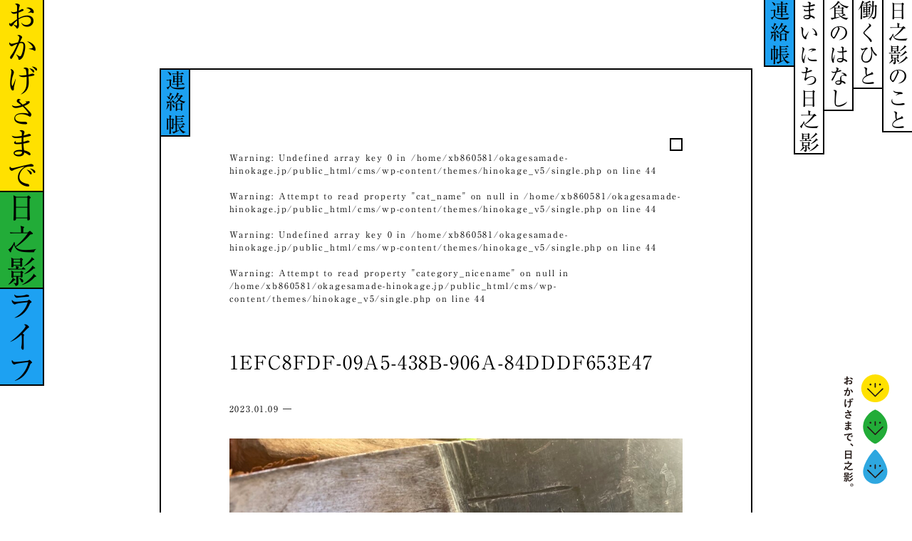

--- FILE ---
content_type: text/html; charset=UTF-8
request_url: https://okagesamade-hinokage.jp/1efc8fdf-09a5-438b-906a-84dddf653e47
body_size: 27720
content:
<!doctype html>

<html lang="ja">
<head prefix="og: http://ogp.me/ns# fb: http://ogp.me/ns/fb#">
<meta charset="UTF-8">



	<style>img:is([sizes="auto" i], [sizes^="auto," i]) { contain-intrinsic-size: 3000px 1500px }</style>
	
		<!-- All in One SEO 4.9.3 - aioseo.com -->
		<title>1EFC8FDF-09A5-438B-906A-84DDDF653E47｜おかげさまで日之影ライフ｜宮崎県 日之影</title>
	<meta name="robots" content="max-image-preview:large" />
	<meta name="author" content="hinokage_editer"/>
	<link rel="canonical" href="https://okagesamade-hinokage.jp/1efc8fdf-09a5-438b-906a-84dddf653e47" />
	<meta name="generator" content="All in One SEO (AIOSEO) 4.9.3" />
		<meta property="og:locale" content="ja_JP" />
		<meta property="og:site_name" content="おかげさまで日之影ライフ｜宮崎県 日之影｜宮崎県の最北山間部に位置し、町土の９１％を山林が占める日之影町。緑に囲まれた町の真ん中には、県の５大河川のひとつ、五ヶ瀬川が、北部には日之影川が流れていて、深い渓谷を作り出します。雄大で小さなこの町に、日の光が射し込み、暮らす人々を照らしています。" />
		<meta property="og:type" content="article" />
		<meta property="og:title" content="1EFC8FDF-09A5-438B-906A-84DDDF653E47｜おかげさまで日之影ライフ｜宮崎県 日之影" />
		<meta property="og:url" content="https://okagesamade-hinokage.jp/1efc8fdf-09a5-438b-906a-84dddf653e47" />
		<meta property="og:image" content="https://okagesamade-hinokage.jp/cms/wp-content/uploads/2021/04/ogp.png" />
		<meta property="og:image:secure_url" content="https://okagesamade-hinokage.jp/cms/wp-content/uploads/2021/04/ogp.png" />
		<meta property="og:image:width" content="1200" />
		<meta property="og:image:height" content="630" />
		<meta property="article:published_time" content="2023-01-09T12:56:24+00:00" />
		<meta property="article:modified_time" content="2023-01-09T12:56:24+00:00" />
		<meta name="twitter:card" content="summary" />
		<meta name="twitter:title" content="1EFC8FDF-09A5-438B-906A-84DDDF653E47｜おかげさまで日之影ライフ｜宮崎県 日之影" />
		<meta name="twitter:image" content="https://okagesamade-hinokage.jp/cms/wp-content/uploads/2021/04/ogp.png" />
		<script type="application/ld+json" class="aioseo-schema">
			{"@context":"https:\/\/schema.org","@graph":[{"@type":"BreadcrumbList","@id":"https:\/\/okagesamade-hinokage.jp\/1efc8fdf-09a5-438b-906a-84dddf653e47#breadcrumblist","itemListElement":[{"@type":"ListItem","@id":"https:\/\/okagesamade-hinokage.jp#listItem","position":1,"name":"\u30db\u30fc\u30e0","item":"https:\/\/okagesamade-hinokage.jp","nextItem":{"@type":"ListItem","@id":"https:\/\/okagesamade-hinokage.jp\/1efc8fdf-09a5-438b-906a-84dddf653e47#listItem","name":"1EFC8FDF-09A5-438B-906A-84DDDF653E47"}},{"@type":"ListItem","@id":"https:\/\/okagesamade-hinokage.jp\/1efc8fdf-09a5-438b-906a-84dddf653e47#listItem","position":2,"name":"1EFC8FDF-09A5-438B-906A-84DDDF653E47","previousItem":{"@type":"ListItem","@id":"https:\/\/okagesamade-hinokage.jp#listItem","name":"\u30db\u30fc\u30e0"}}]},{"@type":"ItemPage","@id":"https:\/\/okagesamade-hinokage.jp\/1efc8fdf-09a5-438b-906a-84dddf653e47#itempage","url":"https:\/\/okagesamade-hinokage.jp\/1efc8fdf-09a5-438b-906a-84dddf653e47","name":"1EFC8FDF-09A5-438B-906A-84DDDF653E47\uff5c\u304a\u304b\u3052\u3055\u307e\u3067\u65e5\u4e4b\u5f71\u30e9\u30a4\u30d5\uff5c\u5bae\u5d0e\u770c \u65e5\u4e4b\u5f71","inLanguage":"ja","isPartOf":{"@id":"https:\/\/okagesamade-hinokage.jp\/#website"},"breadcrumb":{"@id":"https:\/\/okagesamade-hinokage.jp\/1efc8fdf-09a5-438b-906a-84dddf653e47#breadcrumblist"},"author":{"@id":"https:\/\/okagesamade-hinokage.jp\/news\/author\/add6fa5a94f32014991fbbe832a1f9f3511184fa#author"},"creator":{"@id":"https:\/\/okagesamade-hinokage.jp\/news\/author\/add6fa5a94f32014991fbbe832a1f9f3511184fa#author"},"datePublished":"2023-01-09T21:56:24+09:00","dateModified":"2023-01-09T21:56:24+09:00"},{"@type":"Organization","@id":"https:\/\/okagesamade-hinokage.jp\/#organization","name":"\u304a\u304b\u3052\u3055\u307e\u3067\u65e5\u4e4b\u5f71\u30e9\u30a4\u30d5\uff5c\u5bae\u5d0e\u770c \u65e5\u4e4b\u5f71","description":"\u5bae\u5d0e\u770c\u306e\u6700\u5317\u5c71\u9593\u90e8\u306b\u4f4d\u7f6e\u3057\u3001\u753a\u571f\u306e\uff19\uff11\uff05\u3092\u5c71\u6797\u304c\u5360\u3081\u308b\u65e5\u4e4b\u5f71\u753a\u3002\u7dd1\u306b\u56f2\u307e\u308c\u305f\u753a\u306e\u771f\u3093\u4e2d\u306b\u306f\u3001\u770c\u306e\uff15\u5927\u6cb3\u5ddd\u306e\u3072\u3068\u3064\u3001\u4e94\u30f6\u702c\u5ddd\u304c\u3001\u5317\u90e8\u306b\u306f\u65e5\u4e4b\u5f71\u5ddd\u304c\u6d41\u308c\u3066\u3044\u3066\u3001\u6df1\u3044\u6e13\u8c37\u3092\u4f5c\u308a\u51fa\u3057\u307e\u3059\u3002\u96c4\u5927\u3067\u5c0f\u3055\u306a\u3053\u306e\u753a\u306b\u3001\u65e5\u306e\u5149\u304c\u5c04\u3057\u8fbc\u307f\u3001\u66ae\u3089\u3059\u4eba\u3005\u3092\u7167\u3089\u3057\u3066\u3044\u307e\u3059\u3002","url":"https:\/\/okagesamade-hinokage.jp\/"},{"@type":"Person","@id":"https:\/\/okagesamade-hinokage.jp\/news\/author\/add6fa5a94f32014991fbbe832a1f9f3511184fa#author","url":"https:\/\/okagesamade-hinokage.jp\/news\/author\/add6fa5a94f32014991fbbe832a1f9f3511184fa","name":"hinokage_editer"},{"@type":"WebSite","@id":"https:\/\/okagesamade-hinokage.jp\/#website","url":"https:\/\/okagesamade-hinokage.jp\/","name":"\u304a\u304b\u3052\u3055\u307e\u3067\u65e5\u4e4b\u5f71\u30e9\u30a4\u30d5\uff5c\u5bae\u5d0e\u770c \u65e5\u4e4b\u5f71","description":"\u5bae\u5d0e\u770c\u306e\u6700\u5317\u5c71\u9593\u90e8\u306b\u4f4d\u7f6e\u3057\u3001\u753a\u571f\u306e\uff19\uff11\uff05\u3092\u5c71\u6797\u304c\u5360\u3081\u308b\u65e5\u4e4b\u5f71\u753a\u3002\u7dd1\u306b\u56f2\u307e\u308c\u305f\u753a\u306e\u771f\u3093\u4e2d\u306b\u306f\u3001\u770c\u306e\uff15\u5927\u6cb3\u5ddd\u306e\u3072\u3068\u3064\u3001\u4e94\u30f6\u702c\u5ddd\u304c\u3001\u5317\u90e8\u306b\u306f\u65e5\u4e4b\u5f71\u5ddd\u304c\u6d41\u308c\u3066\u3044\u3066\u3001\u6df1\u3044\u6e13\u8c37\u3092\u4f5c\u308a\u51fa\u3057\u307e\u3059\u3002\u96c4\u5927\u3067\u5c0f\u3055\u306a\u3053\u306e\u753a\u306b\u3001\u65e5\u306e\u5149\u304c\u5c04\u3057\u8fbc\u307f\u3001\u66ae\u3089\u3059\u4eba\u3005\u3092\u7167\u3089\u3057\u3066\u3044\u307e\u3059\u3002","inLanguage":"ja","publisher":{"@id":"https:\/\/okagesamade-hinokage.jp\/#organization"}}]}
		</script>
		<!-- All in One SEO -->

<link rel='stylesheet' id='wp-block-library-css' href='https://okagesamade-hinokage.jp/cms/wp-includes/css/dist/block-library/style.min.css?ver=6.8.3' type='text/css' media='all' />
<style id='classic-theme-styles-inline-css' type='text/css'>
/*! This file is auto-generated */
.wp-block-button__link{color:#fff;background-color:#32373c;border-radius:9999px;box-shadow:none;text-decoration:none;padding:calc(.667em + 2px) calc(1.333em + 2px);font-size:1.125em}.wp-block-file__button{background:#32373c;color:#fff;text-decoration:none}
</style>
<link rel='stylesheet' id='aioseo/css/src/vue/standalone/blocks/table-of-contents/global.scss-css' href='https://okagesamade-hinokage.jp/cms/wp-content/plugins/all-in-one-seo-pack/dist/Lite/assets/css/table-of-contents/global.e90f6d47.css?ver=4.9.3' type='text/css' media='all' />
<link rel='stylesheet' id='dflip-style-css' href='https://okagesamade-hinokage.jp/cms/wp-content/plugins/3d-flipbook-dflip-lite/assets/css/dflip.min.css?ver=2.4.20' type='text/css' media='all' />
<script type="text/javascript" src="https://okagesamade-hinokage.jp/cms/wp-includes/js/jquery/jquery.min.js?ver=3.7.1" id="jquery-core-js"></script>
<script type="text/javascript" src="https://okagesamade-hinokage.jp/cms/wp-includes/js/jquery/jquery-migrate.min.js?ver=3.4.1" id="jquery-migrate-js"></script>
<link rel="https://api.w.org/" href="https://okagesamade-hinokage.jp/wp-json/" /><link rel="alternate" title="JSON" type="application/json" href="https://okagesamade-hinokage.jp/wp-json/wp/v2/media/1814" /><link rel="EditURI" type="application/rsd+xml" title="RSD" href="https://okagesamade-hinokage.jp/cms/xmlrpc.php?rsd" />
<meta name="generator" content="WordPress 6.8.3" />
<link rel='shortlink' href='https://okagesamade-hinokage.jp/?p=1814' />
<link rel="alternate" title="oEmbed (JSON)" type="application/json+oembed" href="https://okagesamade-hinokage.jp/wp-json/oembed/1.0/embed?url=https%3A%2F%2Fokagesamade-hinokage.jp%2F1efc8fdf-09a5-438b-906a-84dddf653e47" />
<link rel="alternate" title="oEmbed (XML)" type="text/xml+oembed" href="https://okagesamade-hinokage.jp/wp-json/oembed/1.0/embed?url=https%3A%2F%2Fokagesamade-hinokage.jp%2F1efc8fdf-09a5-438b-906a-84dddf653e47&#038;format=xml" />
<meta name="viewport" content="width=device-width">
<meta http-equiv="X-UA-Compatible" content="IE=edge,chrome=1">
<meta name="format-detection" content="telephone=no">
<meta name="thumbnail" content="" />
<link rel="stylesheet" type="text/css" href="/common/style/common_2023.css?231025" />
<link rel="stylesheet" type="text/css" href="/_fontawesome/css/all.css">
<script type="text/javascript" src="//ajax.googleapis.com/ajax/libs/jquery/1/jquery.min.js"></script>
<script type="text/javascript" src="//webfonts.xserver.jp/js/xserver.js"></script>
<script type="text/javascript" src="/common/script/ofi.js"></script>
<script type="text/javascript" src="/common/script/common.js"></script>

<!-- icon -->
<link rel="icon" href="/common/images/icon-32x32.png" sizes="32x32"/>
<link rel="icon" href="/common/images/icon-192x192.png" sizes="192x192"/>
<link rel="apple-touch-icon" href="common/images/icon-180x180.png"/>
<link rel="apple-touch-icon-precomposed" href="/common/images/icon-180x180.png"/>
<meta name="msapplication-TileImage" content="/common/images/icon-270x270.png"/>

<!--[if lt IE 9]>
<script src="//html5shim.googlecode.com/svn/trunk/html5.js"></script>
<script src="//ie7-js.googlecode.com/svn/version/2.1(beta4)/IE9.js"></script>
<script src="//css3-mediaqueries-js.googlecode.com/svn/trunk/css3-mediaqueries.js"></script>
<![endif]-->

<!-- Google Tag Manager -->
<script>(function(w,d,s,l,i){w[l]=w[l]||[];w[l].push({'gtm.start':
new Date().getTime(),event:'gtm.js'});var f=d.getElementsByTagName(s)[0],
j=d.createElement(s),dl=l!='dataLayer'?'&l='+l:'';j.async=true;j.src=
'https://www.googletagmanager.com/gtm.js?id='+i+dl;f.parentNode.insertBefore(j,f);
})(window,document,'script','dataLayer','GTM-TPX8P99');</script>
<!-- End Google Tag Manager -->

</head>

<body class="news">

  <!-- Google Tag Manager (noscript) -->
<noscript><iframe src="https://www.googletagmanager.com/ns.html?id=GTM-TPX8P99"
height="0" width="0" style="display:none;visibility:hidden"></iframe></noscript>
<!-- End Google Tag Manager (noscript) -->

  <!-- wrapper -->
  <div id="wrapper">

    <!-- header -->
<div id="header">
  <header>
    <div class="title rl">
      <h1>
        <a href="https://okagesamade-hinokage.jp/">
          <span class="okage">おかげさまで</span>
          <span class="title_ex">
            <span class="samade">日之影</span>
            <span class="life">ライフ</span>
          </span>
        </a>
      </h1>
    </div>
    <div class="gnavi rl">
      <nav>
        <ul>
          <li class="about"><a href="https://okagesamade-hinokage.jp/about/">日之影のこと</a></li>
          <li class="people"><a href="https://okagesamade-hinokage.jp/people/">働くひと</a></li>
          <li class="food"><a href="https://okagesamade-hinokage.jp/food/">食のはなし</a></li>
          <li class="daily"><a href="https://okagesamade-hinokage.jp/daily/">まいにち日之影</a></li>
          <li class="news"><a href="https://okagesamade-hinokage.jp/news/">連絡帳</a></li>
        </ul>
      </nav>
    </div>
    <div class="logo">
      <img src="/common/svgs/hinokage_a.svg" />
    </div>
  </header>
</div>
<!-- /header -->

  <!-- main -->
  <div id="main">
    <main>

      <!-- contents -->
      <div class="contents base">
        <section>

          <!-- news_head -->
          <div class="news_head">
            <h2 class="rl">連絡帳</h2>
          </div>
          <!-- /news_head -->

                              <!-- news_entry -->
          <div class="news_entry">
            <article>

              <div class="cover">
                <br />
<b>Warning</b>:  Undefined array key 0 in <b>/home/xb860581/okagesamade-hinokage.jp/public_html/cms/wp-content/themes/hinokage_v5/single.php</b> on line <b>44</b><br />
<br />
<b>Warning</b>:  Attempt to read property "cat_name" on null in <b>/home/xb860581/okagesamade-hinokage.jp/public_html/cms/wp-content/themes/hinokage_v5/single.php</b> on line <b>44</b><br />
<br />
<b>Warning</b>:  Undefined array key 0 in <b>/home/xb860581/okagesamade-hinokage.jp/public_html/cms/wp-content/themes/hinokage_v5/single.php</b> on line <b>44</b><br />
<br />
<b>Warning</b>:  Attempt to read property "category_nicename" on null in <b>/home/xb860581/okagesamade-hinokage.jp/public_html/cms/wp-content/themes/hinokage_v5/single.php</b> on line <b>44</b><br />
                <span class="cat "></span>
                                              </div>

              <div class="title">
                <h3>1EFC8FDF-09A5-438B-906A-84DDDF653E47</h3>
              </div>

              <div class="txt">
                <div class="date">
                  2023.01.09 ―
                </div>
                <p class="attachment"><a href='https://okagesamade-hinokage.jp/cms/wp-content/uploads/2023/01/1EFC8FDF-09A5-438B-906A-84DDDF653E47-scaled.jpeg'><img fetchpriority="high" decoding="async" width="900" height="1200" src="https://okagesamade-hinokage.jp/cms/wp-content/uploads/2023/01/1EFC8FDF-09A5-438B-906A-84DDDF653E47-960x1280.jpeg" class="attachment-medium size-medium" alt="" srcset="https://okagesamade-hinokage.jp/cms/wp-content/uploads/2023/01/1EFC8FDF-09A5-438B-906A-84DDDF653E47-960x1280.jpeg 960w, https://okagesamade-hinokage.jp/cms/wp-content/uploads/2023/01/1EFC8FDF-09A5-438B-906A-84DDDF653E47-1800x2400.jpeg 1800w, https://okagesamade-hinokage.jp/cms/wp-content/uploads/2023/01/1EFC8FDF-09A5-438B-906A-84DDDF653E47-768x1024.jpeg 768w, https://okagesamade-hinokage.jp/cms/wp-content/uploads/2023/01/1EFC8FDF-09A5-438B-906A-84DDDF653E47-1152x1536.jpeg 1152w, https://okagesamade-hinokage.jp/cms/wp-content/uploads/2023/01/1EFC8FDF-09A5-438B-906A-84DDDF653E47-1536x2048.jpeg 1536w, https://okagesamade-hinokage.jp/cms/wp-content/uploads/2023/01/1EFC8FDF-09A5-438B-906A-84DDDF653E47-scaled.jpeg 1920w" sizes="(max-width: 900px) 100vw, 900px" /></a></p>

                
              </div>

            </article>
          </div>
          <!-- news_entry -->
                    
          <!-- news_archives -->
          <div class="news_archives">
            <aside>
              <ul>
                                                                  <li>
                  <dl>
                    <dt class="thumb">
                      <a href="https://okagesamade-hinokage.jp/news/3973">
                                                <span class="cat wanted">求人情報</span>
                                                <img width="1000" height="1000" src="https://okagesamade-hinokage.jp/cms/wp-content/uploads/2025/08/5d161aac2f50fad6afb2a6d4ab1a5387-6-1000x1000.jpg" class="attachment-thumbnail size-thumbnail wp-post-image" alt="" decoding="async" loading="lazy" />                                              </a>
                    </dt>
                    <dd class="title">
                      <a href="https://okagesamade-hinokage.jp/news/3973">スマホより、チェーンソーを。心を整える、山のお仕事。</a>
                    </dd>
                    <dd class="ex">2025.08.19 ― ざっくり、林業に興味があったとして。 &nbsp; 自分にも木を伐ることができるだろうか、家族は心配...</dd>
                  </dl>
                </li>
                                <li>
                  <dl>
                    <dt class="thumb">
                      <a href="https://okagesamade-hinokage.jp/news/3963">
                                                <span class="cat wanted">求人情報</span>
                                                <img width="1000" height="1000" src="https://okagesamade-hinokage.jp/cms/wp-content/uploads/2025/08/5d161aac2f50fad6afb2a6d4ab1a5387-5-1000x1000.jpg" class="attachment-thumbnail size-thumbnail wp-post-image" alt="" decoding="async" loading="lazy" />                                              </a>
                    </dt>
                    <dd class="title">
                      <a href="https://okagesamade-hinokage.jp/news/3963">日之影の眠れる文化財に光をあてる、文化財調査のお仕事。</a>
                    </dd>
                    <dd class="ex">2025.08.19 ― 文化財や史跡などを訪ねて、心を動かされる体験もあれば、少し物足りなさを感じてしまうこともある。 &n...</dd>
                  </dl>
                </li>
                                <li>
                  <dl>
                    <dt class="thumb">
                      <a href="https://okagesamade-hinokage.jp/news/3951">
                                                <span class="cat wanted">求人情報</span>
                                                <img width="1000" height="1000" src="https://okagesamade-hinokage.jp/cms/wp-content/uploads/2025/08/540a500698e21ee7e7523a1b3da0e74a-5-1000x1000.jpg" class="attachment-thumbnail size-thumbnail wp-post-image" alt="" decoding="async" loading="lazy" />                                              </a>
                    </dt>
                    <dd class="title">
                      <a href="https://okagesamade-hinokage.jp/news/3951">日之影をあなたの視点で切り取る、情報発信のお仕事。</a>
                    </dd>
                    <dd class="ex">2025.08.19 ― 宮崎県日之影町。 &nbsp; 日之影と聞くと、「日の影」とイメージして暗いイメージを持たれる方も多...</dd>
                  </dl>
                </li>
                                <li>
                  <dl>
                    <dt class="thumb">
                      <a href="https://okagesamade-hinokage.jp/news/3940">
                                                <span class="cat wanted">求人情報</span>
                                                <img width="1000" height="1000" src="https://okagesamade-hinokage.jp/cms/wp-content/uploads/2025/08/5d161aac2f50fad6afb2a6d4ab1a5387-3-1000x1000.jpg" class="attachment-thumbnail size-thumbnail wp-post-image" alt="" decoding="async" loading="lazy" />                                              </a>
                    </dt>
                    <dd class="title">
                      <a href="https://okagesamade-hinokage.jp/news/3940">見慣れた風景に、新しい価値を。観光協会のお仕事。</a>
                    </dd>
                    <dd class="ex">2025.08.19 ― 宮崎県日之影町。 &nbsp; 宮崎県屈指の観光地である高千穂町のとなり。 &nbsp; 深い渓谷美...</dd>
                  </dl>
                </li>
                                <li>
                  <dl>
                    <dt class="thumb">
                      <a href="https://okagesamade-hinokage.jp/news/3929">
                                                <span class="cat wanted">求人情報</span>
                                                <img width="1000" height="1000" src="https://okagesamade-hinokage.jp/cms/wp-content/uploads/2025/08/a40145bf202d0697c1bf65ccf7f50713-2-1000x1000.jpg" class="attachment-thumbnail size-thumbnail wp-post-image" alt="" decoding="async" loading="lazy" />                                              </a>
                    </dt>
                    <dd class="title">
                      <a href="https://okagesamade-hinokage.jp/news/3929">田舎の台所で夢を仕込む。料理でまちを盛り上げるお仕事。</a>
                    </dd>
                    <dd class="ex">2025.08.19 ― 日之影町、元気村。 &nbsp; 飲食店、コーヒー屋さん、理美容室、商店など、多くのテナントが並ぶ国...</dd>
                  </dl>
                </li>
                                <li>
                  <dl>
                    <dt class="thumb">
                      <a href="https://okagesamade-hinokage.jp/news/3916">
                                                <span class="cat wanted">求人情報</span>
                                                <img width="1000" height="682" src="https://okagesamade-hinokage.jp/cms/wp-content/uploads/2025/08/a7b53daff97f0786a9269ee35e26eee8-1-1000x682.jpg" class="attachment-thumbnail size-thumbnail wp-post-image" alt="" decoding="async" loading="lazy" />                                              </a>
                    </dt>
                    <dd class="title">
                      <a href="https://okagesamade-hinokage.jp/news/3916">育てる・つくる・売る・伝える、栗の六次化産業のお仕事。</a>
                    </dd>
                    <dd class="ex">2025.08.19 ― ほくほくとした食感と、やさしい甘みが魅力の栗。自然の恵みがぎゅっと詰まったその味わいは、どこか懐かし...</dd>
                  </dl>
                </li>
                                <li>
                  <dl>
                    <dt class="thumb">
                      <a href="https://okagesamade-hinokage.jp/news/3882">
                                                <span class="cat town">まちのこと</span>
                                                <img width="1000" height="1000" src="https://okagesamade-hinokage.jp/cms/wp-content/uploads/2025/07/IMG_1840-1000x1000.jpg" class="attachment-thumbnail size-thumbnail wp-post-image" alt="" decoding="async" loading="lazy" />                                              </a>
                    </dt>
                    <dd class="title">
                      <a href="https://okagesamade-hinokage.jp/news/3882">「ここで暮らす。ここで挑む。」</a>
                    </dd>
                    <dd class="ex">2025.07.10 ― 古屋さんは福岡県出身。 新潟の専門学校を卒業後、「宮崎で働く」と決めていた古屋さんが選んだのは、幼い...</dd>
                  </dl>
                </li>
                                <li>
                  <dl>
                    <dt class="thumb">
                      <a href="https://okagesamade-hinokage.jp/news/3879">
                                                <span class="cat town">まちのこと</span>
                                                <img width="1000" height="1000" src="https://okagesamade-hinokage.jp/cms/wp-content/uploads/2025/07/P6240004-1000x1000.jpg" class="attachment-thumbnail size-thumbnail wp-post-image" alt="" decoding="async" loading="lazy" />                                              </a>
                    </dt>
                    <dd class="title">
                      <a href="https://okagesamade-hinokage.jp/news/3879">「地元じゃない。でも、他人事じゃない。」</a>
                    </dd>
                    <dd class="ex">2025.07.10 ― 重信さんは、宮崎県都城市の出身。 宮崎大学を卒業後、医療用医薬品の営業職として熊本・宮崎エリアを担当...</dd>
                  </dl>
                </li>
                                <li>
                  <dl>
                    <dt class="thumb">
                      <a href="https://okagesamade-hinokage.jp/news/3876">
                                                <span class="cat town">まちのこと</span>
                                                <img width="1000" height="1000" src="https://okagesamade-hinokage.jp/cms/wp-content/uploads/2025/07/IMG_1837-2-1000x1000.jpg" class="attachment-thumbnail size-thumbnail wp-post-image" alt="" decoding="async" loading="lazy" />                                              </a>
                    </dt>
                    <dd class="title">
                      <a href="https://okagesamade-hinokage.jp/news/3876">「帰る場所が、挑戦の舞台になった。」</a>
                    </dd>
                    <dd class="ex">2025.07.10 ― 立脇さんは、日之影町の出身。 かつては福岡県で働き、結婚を機に愛知県へと移住。約11年間の愛知暮らし...</dd>
                  </dl>
                </li>
                                <li>
                  <dl>
                    <dt class="thumb">
                      <a href="https://okagesamade-hinokage.jp/news/3848">
                                                <span class="cat town">まちのこと</span>
                                                <img width="1000" height="1000" src="https://okagesamade-hinokage.jp/cms/wp-content/uploads/2025/03/S__67059804-1000x1000.jpg" class="attachment-thumbnail size-thumbnail wp-post-image" alt="" decoding="async" loading="lazy" />                                              </a>
                    </dt>
                    <dd class="title">
                      <a href="https://okagesamade-hinokage.jp/news/3848">やりたい事がいっぱいです！是非一緒に色んなことをしてみませんか？</a>
                    </dd>
                    <dd class="ex">2025.03.24 ― 地域おこし協力隊の松田です。 少しずつですが、日之影町にも慣れてきて動き出しました。 &nbsp; ...</dd>
                  </dl>
                </li>
                                <li>
                  <dl>
                    <dt class="thumb">
                      <a href="https://okagesamade-hinokage.jp/news/3833">
                                                <span class="cat town">まちのこと</span>
                                                <img width="1000" height="1000" src="https://okagesamade-hinokage.jp/cms/wp-content/uploads/2025/03/S__14573610-1000x1000.jpg" class="attachment-thumbnail size-thumbnail wp-post-image" alt="" decoding="async" loading="lazy" />                                              </a>
                    </dt>
                    <dd class="title">
                      <a href="https://okagesamade-hinokage.jp/news/3833">【定員に達したため募集を締切ました！】桜咲く鉄道跡地で心癒す散策！ひのかげ桜ウォーキング&#x1f338;参加者募集中！</a>
                    </dd>
                    <dd class="ex">2025.03.03 ― 皆さまこんにちは！ 地域おこし協力隊　甲斐未有希です。 日之影町は暖かくなったり寒くなったりと気温差...</dd>
                  </dl>
                </li>
                                <li>
                  <dl>
                    <dt class="thumb">
                      <a href="https://okagesamade-hinokage.jp/news/3814">
                                                <span class="cat town">まちのこと</span>
                                                <img width="1000" height="1000" src="https://okagesamade-hinokage.jp/cms/wp-content/uploads/2025/02/P2030009-1000x1000.jpg" class="attachment-thumbnail size-thumbnail wp-post-image" alt="" decoding="async" loading="lazy" />                                              </a>
                    </dt>
                    <dd class="title">
                      <a href="https://okagesamade-hinokage.jp/news/3814">商売繁盛～♪笑う門には福来たる♪ワハハハ♪ワハハ♪</a>
                    </dd>
                    <dd class="ex">2025.02.05 ― この記事を読んでくださっているそこのあなた！ 読んでいただきありがとうございます。 日之影町　地域お...</dd>
                  </dl>
                </li>
                                <li>
                  <dl>
                    <dt class="thumb">
                      <a href="https://okagesamade-hinokage.jp/news/3802">
                                                <span class="cat town">まちのこと</span>
                                                <img width="1000" height="1000" src="https://okagesamade-hinokage.jp/cms/wp-content/uploads/2025/01/Member-4-1000x1000.jpg" class="attachment-thumbnail size-thumbnail wp-post-image" alt="" decoding="async" loading="lazy" srcset="https://okagesamade-hinokage.jp/cms/wp-content/uploads/2025/01/Member-4-1000x1000.jpg 1000w, https://okagesamade-hinokage.jp/cms/wp-content/uploads/2025/01/Member-4-768x768.jpg 768w, https://okagesamade-hinokage.jp/cms/wp-content/uploads/2025/01/Member-4.jpg 1080w" sizes="auto, (max-width: 1000px) 100vw, 1000px" />                                              </a>
                    </dt>
                    <dd class="title">
                      <a href="https://okagesamade-hinokage.jp/news/3802">【地域おこし協力隊だより　第7号】2025年も地域おこし協力隊をよろしくお願いいたします！！</a>
                    </dd>
                    <dd class="ex">2025.01.20 ― 皆さま、こんにちは！ 日之影町地域おこし協力隊　甲斐未有希です♪ 2025年初の協力隊だよりの発行で...</dd>
                  </dl>
                </li>
                                <li>
                  <dl>
                    <dt class="thumb">
                      <a href="https://okagesamade-hinokage.jp/news/3788">
                                                <span class="cat town">まちのこと</span>
                                                <img width="1000" height="1000" src="https://okagesamade-hinokage.jp/cms/wp-content/uploads/2024/12/Member-1-1000x1000.jpg" class="attachment-thumbnail size-thumbnail wp-post-image" alt="" decoding="async" loading="lazy" srcset="https://okagesamade-hinokage.jp/cms/wp-content/uploads/2024/12/Member-1-1000x1000.jpg 1000w, https://okagesamade-hinokage.jp/cms/wp-content/uploads/2024/12/Member-1-768x768.jpg 768w, https://okagesamade-hinokage.jp/cms/wp-content/uploads/2024/12/Member-1.jpg 1080w" sizes="auto, (max-width: 1000px) 100vw, 1000px" />                                              </a>
                    </dt>
                    <dd class="title">
                      <a href="https://okagesamade-hinokage.jp/news/3788">【地域おこし協力隊だより　第6号】11月より新しい協力隊が着任しました！！</a>
                    </dd>
                    <dd class="ex">2024.12.18 ― 皆さま、こんにちは！ 日之影町地域おこし協力隊　甲斐未有希です♪ 11月1日から新たに地域おこし協力...</dd>
                  </dl>
                </li>
                                <li>
                  <dl>
                    <dt class="thumb">
                      <a href="https://okagesamade-hinokage.jp/news/3748">
                                                <span class="cat town">まちのこと</span>
                                                <img width="1000" height="1000" src="https://okagesamade-hinokage.jp/cms/wp-content/uploads/2024/07/P7100045-1000x1000.jpg" class="attachment-thumbnail size-thumbnail wp-post-image" alt="" decoding="async" loading="lazy" />                                              </a>
                    </dt>
                    <dd class="title">
                      <a href="https://okagesamade-hinokage.jp/news/3748">日之影の子どもたちが、日之影のSDGsを知ること</a>
                    </dd>
                    <dd class="ex">2024.07.11 ― 皆さま、こんにちは！ 日之影町　地域おこし協力隊の甲斐未有希です。 &nbsp; 昨日は高巣野小学校...</dd>
                  </dl>
                </li>
                                <li>
                  <dl>
                    <dt class="thumb">
                      <a href="https://okagesamade-hinokage.jp/news/3658">
                                                <span class="cat town">まちのこと</span>
                                                <img width="1000" height="1000" src="https://okagesamade-hinokage.jp/cms/wp-content/uploads/2024/05/P4270264-1000x1000.jpg" class="attachment-thumbnail size-thumbnail wp-post-image" alt="" decoding="async" loading="lazy" />                                              </a>
                    </dt>
                    <dd class="title">
                      <a href="https://okagesamade-hinokage.jp/news/3658">九州唯一の農村歌舞伎！観れるのはここ日之影町だけ。</a>
                    </dd>
                    <dd class="ex">2024.05.02 ― 皆さま、こんにちは！ 日之影町地域おこし協力隊の甲斐未有希です。 この時期になると、ワクワクするもの...</dd>
                  </dl>
                </li>
                                <li>
                  <dl>
                    <dt class="thumb">
                      <a href="https://okagesamade-hinokage.jp/news/3583">
                                                <span class="cat town">まちのこと</span>
                                                <img width="1000" height="1000" src="https://okagesamade-hinokage.jp/cms/wp-content/uploads/2024/03/P3140345-1-1000x1000.jpg" class="attachment-thumbnail size-thumbnail wp-post-image" alt="" decoding="async" loading="lazy" />                                              </a>
                    </dt>
                    <dd class="title">
                      <a href="https://okagesamade-hinokage.jp/news/3583">初めてがいっぱい！子どものときに五感で感じること</a>
                    </dd>
                    <dd class="ex">2024.03.19 ― 皆さま、こんにちは！ 地域おこし協力隊の甲斐未有希です。 日之影町は少しずつ暖かくなり、町も春色に少...</dd>
                  </dl>
                </li>
                                <li>
                  <dl>
                    <dt class="thumb">
                      <a href="https://okagesamade-hinokage.jp/news/3513">
                                                <span class="cat town">まちのこと</span>
                                                <img width="1000" height="1000" src="https://okagesamade-hinokage.jp/cms/wp-content/uploads/2024/02/f0d80d2e34a9314dfb5696ab3bc246bf-1000x1000.jpg" class="attachment-thumbnail size-thumbnail wp-post-image" alt="" decoding="async" loading="lazy" srcset="https://okagesamade-hinokage.jp/cms/wp-content/uploads/2024/02/f0d80d2e34a9314dfb5696ab3bc246bf-1000x1000.jpg 1000w, https://okagesamade-hinokage.jp/cms/wp-content/uploads/2024/02/f0d80d2e34a9314dfb5696ab3bc246bf-768x768.jpg 768w, https://okagesamade-hinokage.jp/cms/wp-content/uploads/2024/02/f0d80d2e34a9314dfb5696ab3bc246bf.jpg 1080w" sizes="auto, (max-width: 1000px) 100vw, 1000px" />                                              </a>
                    </dt>
                    <dd class="title">
                      <a href="https://okagesamade-hinokage.jp/news/3513">日之影町「地域おこし協力隊だより」のお知らせ！！</a>
                    </dd>
                    <dd class="ex">2024.02.22 ― 皆さま、こんにちは！ 地域おこし協力隊の甲斐未有希です。 この時期は私の大好きな日之影町名産のあれが...</dd>
                  </dl>
                </li>
                                <li>
                  <dl>
                    <dt class="thumb">
                      <a href="https://okagesamade-hinokage.jp/news/3458">
                                                <span class="cat town">まちのこと</span>
                                                <img width="1000" height="1000" src="https://okagesamade-hinokage.jp/cms/wp-content/uploads/2024/01/7959934C-BC0A-4803-9F16-5C994818F843-1000x1000.jpg" class="attachment-thumbnail size-thumbnail wp-post-image" alt="" decoding="async" loading="lazy" />                                              </a>
                    </dt>
                    <dd class="title">
                      <a href="https://okagesamade-hinokage.jp/news/3458">第10回宮崎県女性消防団員活性化大会に 初☆参加してきました！！</a>
                    </dd>
                    <dd class="ex">2024.01.31 ― 皆さん、こんにちは！ 日之影町 地域おこし協力隊の甲斐未有希です。 &nbsp; 先日嬉しいことがあ...</dd>
                  </dl>
                </li>
                                <li>
                  <dl>
                    <dt class="thumb">
                      <a href="https://okagesamade-hinokage.jp/news/3414">
                                                <span class="cat town">まちのこと</span>
                                                <img width="1000" height="1000" src="https://okagesamade-hinokage.jp/cms/wp-content/uploads/2023/11/PB180170-1000x1000.jpg" class="attachment-thumbnail size-thumbnail wp-post-image" alt="" decoding="async" loading="lazy" />                                              </a>
                    </dt>
                    <dd class="title">
                      <a href="https://okagesamade-hinokage.jp/news/3414">自分の「今」に意識した時間がもてていますか？</a>
                    </dd>
                    <dd class="ex">2023.11.28 ― 皆さま　こんにちは！ 地域おこし協力隊の甲斐　未有希です。 先日、11月18日～19日の1泊2日で「...</dd>
                  </dl>
                </li>
                                <li>
                  <dl>
                    <dt class="thumb">
                      <a href="https://okagesamade-hinokage.jp/news/3385">
                                                <span class="cat town">まちのこと</span>
                                                <img width="1000" height="1000" src="https://okagesamade-hinokage.jp/cms/wp-content/uploads/2023/11/image_50366465-1000x1000.jpg" class="attachment-thumbnail size-thumbnail wp-post-image" alt="" decoding="async" loading="lazy" />                                              </a>
                    </dt>
                    <dd class="title">
                      <a href="https://okagesamade-hinokage.jp/news/3385">日之影で感じられた変化</a>
                    </dd>
                    <dd class="ex">2023.11.15 ― こんにちは。緑のふるさと協力隊の森です。 ４月に日之影町に来て、早くも半年が経ちました。 毎日、新し...</dd>
                  </dl>
                </li>
                                <li>
                  <dl>
                    <dt class="thumb">
                      <a href="https://okagesamade-hinokage.jp/news/3297">
                                                <span class="cat town">まちのこと</span>
                                                <img width="905" height="1000" src="https://okagesamade-hinokage.jp/cms/wp-content/uploads/2023/10/060CF112-0DD4-4DAD-805D-8B9EB16B7DD0-905x1000.jpg" class="attachment-thumbnail size-thumbnail wp-post-image" alt="" decoding="async" loading="lazy" />                                              </a>
                    </dt>
                    <dd class="title">
                      <a href="https://okagesamade-hinokage.jp/news/3297">ひのかげ渓谷まつり　2023　2日間にわたり開催！！</a>
                    </dd>
                    <dd class="ex">2023.10.26 ― 皆さま ご無沙汰しております。地域おこし協力隊　甲斐未有希です。 前回の投稿からあっという間に時間が...</dd>
                  </dl>
                </li>
                                <li>
                  <dl>
                    <dt class="thumb">
                      <a href="https://okagesamade-hinokage.jp/news/3224">
                                                <span class="cat town">まちのこと</span>
                                                <img width="1000" height="1000" src="https://okagesamade-hinokage.jp/cms/wp-content/uploads/2023/08/P7300503-1000x1000.jpg" class="attachment-thumbnail size-thumbnail wp-post-image" alt="" decoding="async" loading="lazy" />                                              </a>
                    </dt>
                    <dd class="title">
                      <a href="https://okagesamade-hinokage.jp/news/3224">日之影町消防操法大会　開催！</a>
                    </dd>
                    <dd class="ex">2023.08.07 ― 皆さま、こんにちは！ 地域おこし協力隊　甲斐です！ 久しぶりの連絡帳となってしまいました。楽しみにし...</dd>
                  </dl>
                </li>
                                <li>
                  <dl>
                    <dt class="thumb">
                      <a href="https://okagesamade-hinokage.jp/news/3169">
                                                <span class="cat town">まちのこと</span>
                                                <img width="1000" height="1000" src="https://okagesamade-hinokage.jp/cms/wp-content/uploads/2023/06/IMG_8959-1-1000x1000.jpg" class="attachment-thumbnail size-thumbnail wp-post-image" alt="" decoding="async" loading="lazy" />                                              </a>
                    </dt>
                    <dd class="title">
                      <a href="https://okagesamade-hinokage.jp/news/3169">コロンコロン　日之影の梅収穫はじまりました♪</a>
                    </dd>
                    <dd class="ex">2023.06.09 ― 皆さま、こんにちは！ 地域おこし協力隊　甲斐未有希です。 &nbsp; 日之影も梅雨入りとなりました...</dd>
                  </dl>
                </li>
                                <li>
                  <dl>
                    <dt class="thumb">
                      <a href="https://okagesamade-hinokage.jp/news/3087">
                                                <span class="cat town">まちのこと</span>
                                                <img width="1000" height="1000" src="https://okagesamade-hinokage.jp/cms/wp-content/uploads/2023/05/P5180046-1000x1000.jpg" class="attachment-thumbnail size-thumbnail wp-post-image" alt="" decoding="async" loading="lazy" />                                              </a>
                    </dt>
                    <dd class="title">
                      <a href="https://okagesamade-hinokage.jp/news/3087">規律・協同・感謝　日之影町小学校連合　集団宿泊学習！</a>
                    </dd>
                    <dd class="ex">2023.05.23 ― 皆さま、こんにちは！ 地域おこし協力隊　甲斐未有希です。 &nbsp; 5月18日～19日の2日間で...</dd>
                  </dl>
                </li>
                                <li>
                  <dl>
                    <dt class="thumb">
                      <a href="https://okagesamade-hinokage.jp/news/3040">
                                                <span class="cat town">まちのこと</span>
                                                <img width="692" height="1000" src="https://okagesamade-hinokage.jp/cms/wp-content/uploads/2023/05/87d933cc2d5793c68dec510c08792600-pdf-692x1000.jpg" class="attachment-thumbnail size-thumbnail wp-post-image" alt="" decoding="async" loading="lazy" />                                              </a>
                    </dt>
                    <dd class="title">
                      <a href="https://okagesamade-hinokage.jp/news/3040">日之影川こいのぼり　からあげフェス2023　開催！</a>
                    </dd>
                    <dd class="ex">2023.05.11 ― 皆さま、こんにちは。 地域おこし協力隊　甲斐未有希です♪ &nbsp; 4月後半になると日之影川には...</dd>
                  </dl>
                </li>
                                <li>
                  <dl>
                    <dt class="thumb">
                      <a href="https://okagesamade-hinokage.jp/news/2939">
                                                <span class="cat town">まちのこと</span>
                                                <img width="1000" height="1000" src="https://okagesamade-hinokage.jp/cms/wp-content/uploads/2023/04/IMG_0573-1000x1000.jpg" class="attachment-thumbnail size-thumbnail wp-post-image" alt="" decoding="async" loading="lazy" />                                              </a>
                    </dt>
                    <dd class="title">
                      <a href="https://okagesamade-hinokage.jp/news/2939">子どもたち・地域の春</a>
                    </dd>
                    <dd class="ex">2023.04.20 ― こんにちは！地域おこし協力隊の古屋です！ 暖かくなってきて、春の行楽シーズンを迎えましたね&#x1f...</dd>
                  </dl>
                </li>
                                <li>
                  <dl>
                    <dt class="thumb">
                      <a href="https://okagesamade-hinokage.jp/news/2943">
                                                <span class="cat town">まちのこと</span>
                                                <img width="1000" height="1000" src="https://okagesamade-hinokage.jp/cms/wp-content/uploads/2023/04/IMG_8089-1000x1000.jpg" class="attachment-thumbnail size-thumbnail wp-post-image" alt="" decoding="async" loading="lazy" />                                              </a>
                    </dt>
                    <dd class="title">
                      <a href="https://okagesamade-hinokage.jp/news/2943">山の恵み、自然の恵みをいただく！やまじゅう山菜まつり♪</a>
                    </dd>
                    <dd class="ex">2023.04.20 ― 皆さま、こんにちは！ 地域おこし協力隊　甲斐未有希です。 どんどんと暖かく、日中は少し暑く！？なって...</dd>
                  </dl>
                </li>
                                <li>
                  <dl>
                    <dt class="thumb">
                      <a href="https://okagesamade-hinokage.jp/news/2407">
                                                <span class="cat town">まちのこと</span>
                                                <img width="1000" height="1000" src="https://okagesamade-hinokage.jp/cms/wp-content/uploads/2023/03/P3200028-1000x1000.jpg" class="attachment-thumbnail size-thumbnail wp-post-image" alt="" decoding="async" loading="lazy" />                                              </a>
                    </dt>
                    <dd class="title">
                      <a href="https://okagesamade-hinokage.jp/news/2407">元気と笑顔をありがとう！ゆずレンジャー解散ライブ！！</a>
                    </dd>
                    <dd class="ex">2023.03.29 ― いつも読んでいただきありがとうございます。 日之影町地域おこし協力隊　甲斐未有希です。 &nbsp;...</dd>
                  </dl>
                </li>
                                <li>
                  <dl>
                    <dt class="thumb">
                      <a href="https://okagesamade-hinokage.jp/news/2791">
                                                <span class="cat town">まちのこと</span>
                                                <img width="1000" height="1000" src="https://okagesamade-hinokage.jp/cms/wp-content/uploads/2023/03/IMG_5396-1000x1000.jpg" class="attachment-thumbnail size-thumbnail wp-post-image" alt="" decoding="async" loading="lazy" />                                              </a>
                    </dt>
                    <dd class="title">
                      <a href="https://okagesamade-hinokage.jp/news/2791">完熟きんかん「たまたま」ができるまで</a>
                    </dd>
                    <dd class="ex">2023.03.28 ― 日之影町地域おこし協力隊の工藤正臣です。今回は、町内で生産の盛んな完熟きんかん「たまたま」がどのよう...</dd>
                  </dl>
                </li>
                                <li>
                  <dl>
                    <dt class="thumb">
                      <a href="https://okagesamade-hinokage.jp/news/2256">
                                                <span class="cat town">まちのこと</span>
                                                <img width="1000" height="1000" src="https://okagesamade-hinokage.jp/cms/wp-content/uploads/2023/03/IMG_4189-1000x1000.jpg" class="attachment-thumbnail size-thumbnail wp-post-image" alt="" decoding="async" loading="lazy" />                                              </a>
                    </dt>
                    <dd class="title">
                      <a href="https://okagesamade-hinokage.jp/news/2256">みなさまの、おかげさま。日之影町地域おこし協力隊任期終了！</a>
                    </dd>
                    <dd class="ex">2023.03.27 ― みなさま、こんにちは！ 地域おこし協力隊の長澤です。 日之影町の地域おこしの任期も終わるので、このサ...</dd>
                  </dl>
                </li>
                                <li>
                  <dl>
                    <dt class="thumb">
                      <a href="https://okagesamade-hinokage.jp/news/2264">
                                                <span class="cat town">まちのこと</span>
                                                <img width="1000" height="1000" src="https://okagesamade-hinokage.jp/cms/wp-content/uploads/2023/03/IMG_8818-1000x1000.jpeg" class="attachment-thumbnail size-thumbnail wp-post-image" alt="" decoding="async" loading="lazy" />                                              </a>
                    </dt>
                    <dd class="title">
                      <a href="https://okagesamade-hinokage.jp/news/2264">杉の採穂と挿し木</a>
                    </dd>
                    <dd class="ex">2023.03.16 ― 地域おこし協力隊の中山です。 先日、日之影町の林業研究会の活動に参加しました。 今回の活動内容は「杉...</dd>
                  </dl>
                </li>
                                <li>
                  <dl>
                    <dt class="thumb">
                      <a href="https://okagesamade-hinokage.jp/news/2283">
                                                <span class="cat town">まちのこと</span>
                                                <img width="1000" height="1000" src="https://okagesamade-hinokage.jp/cms/wp-content/uploads/2023/03/IMG_3431-1000x1000.jpg" class="attachment-thumbnail size-thumbnail wp-post-image" alt="" decoding="async" loading="lazy" />                                              </a>
                    </dt>
                    <dd class="title">
                      <a href="https://okagesamade-hinokage.jp/news/2283">ひのかげの味覚を知ってほしい！～”ひのかげアイス”販売中～</a>
                    </dd>
                    <dd class="ex">2023.03.16 ― みなさま、こんにちは！ 地域おこし協力隊の長澤です。 間もなく任期を終えるので、最後の記事を書いてい...</dd>
                  </dl>
                </li>
                                <li>
                  <dl>
                    <dt class="thumb">
                      <a href="https://okagesamade-hinokage.jp/news/2152">
                                                <span class="cat town">まちのこと</span>
                                                <img width="1000" height="1000" src="https://okagesamade-hinokage.jp/cms/wp-content/uploads/2023/03/IMG_66471-1000x1000.jpg" class="attachment-thumbnail size-thumbnail wp-post-image" alt="" decoding="async" loading="lazy" />                                              </a>
                    </dt>
                    <dd class="title">
                      <a href="https://okagesamade-hinokage.jp/news/2152">五ヶ瀬川の五瀬（五水神）のひとつ「神太郎水神」</a>
                    </dd>
                    <dd class="ex">2023.03.09 ― 皆さま、こんにちは 地域おこし協力隊　甲斐未有希です♪ &nbsp; 自然豊かな日之影町の見立地区・...</dd>
                  </dl>
                </li>
                                <li>
                  <dl>
                    <dt class="thumb">
                      <a href="https://okagesamade-hinokage.jp/news/2200">
                                                <span class="cat town">まちのこと</span>
                                                <img width="1000" height="1000" src="https://okagesamade-hinokage.jp/cms/wp-content/uploads/2023/03/P3040172-1000x1000.jpg" class="attachment-thumbnail size-thumbnail wp-post-image" alt="" decoding="async" loading="lazy" />                                              </a>
                    </dt>
                    <dd class="title">
                      <a href="https://okagesamade-hinokage.jp/news/2200">ゆずレンジャー！　まつり宮崎に降臨！</a>
                    </dd>
                    <dd class="ex">2023.03.06 ― 皆さん、こんにちは！ 地域おこし協力隊　甲斐未有希です。 3月4日に宮崎市高千穂通り周辺およびアミュ...</dd>
                  </dl>
                </li>
                                <li>
                  <dl>
                    <dt class="thumb">
                      <a href="https://okagesamade-hinokage.jp/news/2174">
                                                <span class="cat town">まちのこと</span>
                                                <img width="1000" height="1000" src="https://okagesamade-hinokage.jp/cms/wp-content/uploads/2023/03/IMG_67161-1000x1000.jpg" class="attachment-thumbnail size-thumbnail wp-post-image" alt="" decoding="async" loading="lazy" />                                              </a>
                    </dt>
                    <dd class="title">
                      <a href="https://okagesamade-hinokage.jp/news/2174">オリンピック・パラリンピックで使用された宮崎県の木材が…！</a>
                    </dd>
                    <dd class="ex">2023.03.03 ― 皆さん、こんにちは！ 地域おこし協力隊　甲斐未有希です♪ 日之影町はまだまだ朝晩冷えるものの、日中は...</dd>
                  </dl>
                </li>
                                <li>
                  <dl>
                    <dt class="thumb">
                      <a href="https://okagesamade-hinokage.jp/news/2117">
                                                <span class="cat town">まちのこと</span>
                                                <img width="1000" height="1000" src="https://okagesamade-hinokage.jp/cms/wp-content/uploads/2023/02/FF0586A1-C1F0-4425-90D0-5055923DBDFB-1000x1000.jpeg" class="attachment-thumbnail size-thumbnail wp-post-image" alt="" decoding="async" loading="lazy" />                                              </a>
                    </dt>
                    <dd class="title">
                      <a href="https://okagesamade-hinokage.jp/news/2117">グリーンウッドワーク③ ククサっぽいコップを作ってみた</a>
                    </dd>
                    <dd class="ex">2023.03.01 ― 「忘れてたとか」「今年はやめとこうかな」せめて「今回は勘弁してやるか」と考えてくれないかなぁと…毎年...</dd>
                  </dl>
                </li>
                                <li>
                  <dl>
                    <dt class="thumb">
                      <a href="https://okagesamade-hinokage.jp/news/2102">
                                                <span class="cat town">まちのこと</span>
                                                <img width="1000" height="1000" src="https://okagesamade-hinokage.jp/cms/wp-content/uploads/2023/02/39d798f02617b8d8cc3a09214519415f-1000x1000.jpg" class="attachment-thumbnail size-thumbnail wp-post-image" alt="" decoding="async" loading="lazy" />                                              </a>
                    </dt>
                    <dd class="title">
                      <a href="https://okagesamade-hinokage.jp/news/2102">本当の”食育” &#8220;食品ロスゼロ”って何でしょうか？</a>
                    </dd>
                    <dd class="ex">2023.02.22 ― みなさま、こんにちは！ 地域おこし協力隊の長澤です。 &nbsp; ２月になり、あちこちで梅が咲き始...</dd>
                  </dl>
                </li>
                                <li>
                  <dl>
                    <dt class="thumb">
                      <a href="https://okagesamade-hinokage.jp/news/2104">
                                                <span class="cat town">まちのこと</span>
                                                <img width="461" height="652" src="https://okagesamade-hinokage.jp/cms/wp-content/uploads/2023/02/CDE3DA39-645E-4924-81DA-442F846BC113.jpeg" class="attachment-thumbnail size-thumbnail wp-post-image" alt="" decoding="async" loading="lazy" />                                              </a>
                    </dt>
                    <dd class="title">
                      <a href="https://okagesamade-hinokage.jp/news/2104">山の神の正体は？</a>
                    </dd>
                    <dd class="ex">2023.02.22 ― ケンジです。足に埋め込まれたボルトを取る手術をしました。 ボルトを取って一日４回飲んでいた痛み止めと...</dd>
                  </dl>
                </li>
                                <li>
                  <dl>
                    <dt class="thumb">
                      <a href="https://okagesamade-hinokage.jp/news/2087">
                                                <span class="cat town">まちのこと</span>
                                                <img width="352" height="340" src="https://okagesamade-hinokage.jp/cms/wp-content/uploads/2023/02/6.jpeg" class="attachment-thumbnail size-thumbnail wp-post-image" alt="" decoding="async" loading="lazy" />                                              </a>
                    </dt>
                    <dd class="title">
                      <a href="https://okagesamade-hinokage.jp/news/2087">大切な言語。手話体験会に参加してきました♪</a>
                    </dd>
                    <dd class="ex">2023.02.09 ― 皆さま、こんにちは！ 地域おこし協力隊の甲斐未有希です。 昨日、日之影町役場の町民ホールにて宮崎県立...</dd>
                  </dl>
                </li>
                                <li>
                  <dl>
                    <dt class="thumb">
                      <a href="https://okagesamade-hinokage.jp/news/2055">
                                                <span class="cat town">まちのこと</span>
                                                <img width="1000" height="1000" src="https://okagesamade-hinokage.jp/cms/wp-content/uploads/2023/02/P2031196-1000x1000.jpg" class="attachment-thumbnail size-thumbnail wp-post-image" alt="" decoding="async" loading="lazy" />                                              </a>
                    </dt>
                    <dd class="title">
                      <a href="https://okagesamade-hinokage.jp/news/2055">豆まきで笑顔の種もまく♪</a>
                    </dd>
                    <dd class="ex">2023.02.06 ― 地域おこし協力隊　甲斐未有希です！ 2月3日は節分の日でしたが、3年ぶりに商工会女性部による豆まきが...</dd>
                  </dl>
                </li>
                                <li>
                  <dl>
                    <dt class="thumb">
                      <a href="https://okagesamade-hinokage.jp/news/2035">
                                                <span class="cat town">まちのこと</span>
                                                <img width="756" height="1000" src="https://okagesamade-hinokage.jp/cms/wp-content/uploads/2023/02/4-756x1000.jpg" class="attachment-thumbnail size-thumbnail wp-post-image" alt="" decoding="async" loading="lazy" />                                              </a>
                    </dt>
                    <dd class="title">
                      <a href="https://okagesamade-hinokage.jp/news/2035">宇土内谷の素敵な景色を堪能</a>
                    </dd>
                    <dd class="ex">2023.02.06 ― まだまだ寒い日が続いてますね。　協力隊の森山です。 今回は大崩山登山口確認と散策に行ってきました。 ...</dd>
                  </dl>
                </li>
                                <li>
                  <dl>
                    <dt class="thumb">
                      <a href="https://okagesamade-hinokage.jp/news/2014">
                                                <span class="cat town">まちのこと</span>
                                                <img width="1000" height="1000" src="https://okagesamade-hinokage.jp/cms/wp-content/uploads/2023/02/a091431d952589b1491e1cfbd6231717-1000x1000.jpg" class="attachment-thumbnail size-thumbnail wp-post-image" alt="" decoding="async" loading="lazy" />                                              </a>
                    </dt>
                    <dd class="title">
                      <a href="https://okagesamade-hinokage.jp/news/2014">伝説！　逆巻大明神（龍神）の由来！</a>
                    </dd>
                    <dd class="ex">2023.02.06 ― 皆さま、こんにちは！ 地域おこし協力隊　甲斐未有希です。 朝はまだ寒い日々が続いていますが、日中は太...</dd>
                  </dl>
                </li>
                                <li>
                  <dl>
                    <dt class="thumb">
                      <a href="https://okagesamade-hinokage.jp/news/1947">
                                                <span class="cat town">まちのこと</span>
                                                <img width="1000" height="1000" src="https://okagesamade-hinokage.jp/cms/wp-content/uploads/2023/01/P1231030-1000x1000.jpg" class="attachment-thumbnail size-thumbnail wp-post-image" alt="" decoding="async" loading="lazy" />                                              </a>
                    </dt>
                    <dd class="title">
                      <a href="https://okagesamade-hinokage.jp/news/1947">町内の農地を守り、次世代に引き継いて行く！ひのかげアグリファーム！</a>
                    </dd>
                    <dd class="ex">2023.01.30 ― 皆さま、こんにちは！ 地域おこし協力隊　甲斐未有希です。 先日、七折地区にある『ひのかげアグリファー...</dd>
                  </dl>
                </li>
                                <li>
                  <dl>
                    <dt class="thumb">
                      <a href="https://okagesamade-hinokage.jp/news/1983">
                                                <span class="cat town">まちのこと</span>
                                                <img width="756" height="1000" src="https://okagesamade-hinokage.jp/cms/wp-content/uploads/2023/01/m-756x1000.jpg" class="attachment-thumbnail size-thumbnail wp-post-image" alt="" decoding="async" loading="lazy" />                                              </a>
                    </dt>
                    <dd class="title">
                      <a href="https://okagesamade-hinokage.jp/news/1983">自然の氷のアート&#x2744;</a>
                    </dd>
                    <dd class="ex">2023.01.30 ― 寒い日が続いております。 日之影町地域おこし協力隊　森山です。 &nbsp; しかし、寒い寒いと嘆く...</dd>
                  </dl>
                </li>
                                <li>
                  <dl>
                    <dt class="thumb">
                      <a href="https://okagesamade-hinokage.jp/news/1901">
                                                <span class="cat town">まちのこと</span>
                                                <img width="1000" height="1000" src="https://okagesamade-hinokage.jp/cms/wp-content/uploads/2023/01/2-2-1000x1000.jpg" class="attachment-thumbnail size-thumbnail wp-post-image" alt="" decoding="async" loading="lazy" />                                              </a>
                    </dt>
                    <dd class="title">
                      <a href="https://okagesamade-hinokage.jp/news/1901">日之影のゆずを広めたい！ゆずレンジャー誕生！！！</a>
                    </dd>
                    <dd class="ex">2023.01.24 ― 皆さま、こんにちは。 地域おこし協力隊の甲斐未有希です！ &nbsp; 遅くなりましたが、1/19の...</dd>
                  </dl>
                </li>
                                <li>
                  <dl>
                    <dt class="thumb">
                      <a href="https://okagesamade-hinokage.jp/news/1899">
                                                <span class="cat town">まちのこと</span>
                                                <img width="1000" height="1000" src="https://okagesamade-hinokage.jp/cms/wp-content/uploads/2023/01/IMG_3147-1000x1000.jpg" class="attachment-thumbnail size-thumbnail wp-post-image" alt="" decoding="async" loading="lazy" />                                              </a>
                    </dt>
                    <dd class="title">
                      <a href="https://okagesamade-hinokage.jp/news/1899">日之影で四季の移り変わりを五感で感じる。</a>
                    </dd>
                    <dd class="ex">2023.01.23 ― みなさま、こんにちは！ 地域おこし協力隊の長澤です。 &nbsp; 実は３月末で日之影町を離れます。...</dd>
                  </dl>
                </li>
                                <li>
                  <dl>
                    <dt class="thumb">
                      <a href="https://okagesamade-hinokage.jp/news/1913">
                                                <span class="cat town">まちのこと</span>
                                                <img width="756" height="1000" src="https://okagesamade-hinokage.jp/cms/wp-content/uploads/2023/01/5-1-756x1000.jpg" class="attachment-thumbnail size-thumbnail wp-post-image" alt="" decoding="async" loading="lazy" />                                              </a>
                    </dt>
                    <dd class="title">
                      <a href="https://okagesamade-hinokage.jp/news/1913">協力隊の森山です。</a>
                    </dd>
                    <dd class="ex">2023.01.23 ― 明けましておめでとうございます。協力隊の森山です。 だいぶ明けてしまいましたが…。さて、宮崎は冬でも...</dd>
                  </dl>
                </li>
                                <li>
                  <dl>
                    <dt class="thumb">
                      <a href="https://okagesamade-hinokage.jp/news/1905">
                                                <span class="cat town">まちのこと</span>
                                                <img width="1000" height="1000" src="https://okagesamade-hinokage.jp/cms/wp-content/uploads/2023/01/P1190982-1000x1000.jpg" class="attachment-thumbnail size-thumbnail wp-post-image" alt="" decoding="async" loading="lazy" />                                              </a>
                    </dt>
                    <dd class="title">
                      <a href="https://okagesamade-hinokage.jp/news/1905">九柱の祭神を祀る平清水神社。鷹九社と呼ばれる由来は！？</a>
                    </dd>
                    <dd class="ex">2023.01.20 ― 皆さま、こんにちは！ 地域おこし協力隊の甲斐未有希です。 今日のインスタ「okagehinokage...</dd>
                  </dl>
                </li>
                                <li>
                  <dl>
                    <dt class="thumb">
                      <a href="https://okagesamade-hinokage.jp/news/1797">
                                                <span class="cat town">まちのこと</span>
                                                <img width="1000" height="1000" src="https://okagesamade-hinokage.jp/cms/wp-content/uploads/2023/01/C5885EDA-CA1E-4D2E-A6A0-4A5308E2CE35-1000x1000.jpeg" class="attachment-thumbnail size-thumbnail wp-post-image" alt="" decoding="async" loading="lazy" srcset="https://okagesamade-hinokage.jp/cms/wp-content/uploads/2023/01/C5885EDA-CA1E-4D2E-A6A0-4A5308E2CE35-1000x1000.jpeg 1000w, https://okagesamade-hinokage.jp/cms/wp-content/uploads/2023/01/C5885EDA-CA1E-4D2E-A6A0-4A5308E2CE35-1280x1280.jpeg 1280w, https://okagesamade-hinokage.jp/cms/wp-content/uploads/2023/01/C5885EDA-CA1E-4D2E-A6A0-4A5308E2CE35-768x768.jpeg 768w, https://okagesamade-hinokage.jp/cms/wp-content/uploads/2023/01/C5885EDA-CA1E-4D2E-A6A0-4A5308E2CE35-1536x1536.jpeg 1536w, https://okagesamade-hinokage.jp/cms/wp-content/uploads/2023/01/C5885EDA-CA1E-4D2E-A6A0-4A5308E2CE35.jpeg 2048w" sizes="auto, (max-width: 1000px) 100vw, 1000px" />                                              </a>
                    </dt>
                    <dd class="title">
                      <a href="https://okagesamade-hinokage.jp/news/1797">今年もやるぞ！エィエィエィ！！</a>
                    </dd>
                    <dd class="ex">2023.01.20 ― 明けましておめでとうございます 今年もよろしくお願いいたします 私もよろしくされます 新年改まって今...</dd>
                  </dl>
                </li>
                                <li>
                  <dl>
                    <dt class="thumb">
                      <a href="https://okagesamade-hinokage.jp/news/1882">
                                                <span class="cat town">まちのこと</span>
                                                <img width="1000" height="1000" src="https://okagesamade-hinokage.jp/cms/wp-content/uploads/2023/01/6-1000x1000.jpg" class="attachment-thumbnail size-thumbnail wp-post-image" alt="" decoding="async" loading="lazy" />                                              </a>
                    </dt>
                    <dd class="title">
                      <a href="https://okagesamade-hinokage.jp/news/1882">石神様の不思議なお話！？　竹の原神社。</a>
                    </dd>
                    <dd class="ex">2023.01.18 ― 皆さま、こんにちは！ 地域おこし協力隊の甲斐未有希です。 &nbsp; 今日は竹の原（たけのはる）集...</dd>
                  </dl>
                </li>
                                <li>
                  <dl>
                    <dt class="thumb">
                      <a href="https://okagesamade-hinokage.jp/news/1871">
                                                <span class="cat town">まちのこと</span>
                                                <img width="1000" height="1000" src="https://okagesamade-hinokage.jp/cms/wp-content/uploads/2023/01/P1010094-1000x1000.jpg" class="attachment-thumbnail size-thumbnail wp-post-image" alt="" decoding="async" loading="lazy" />                                              </a>
                    </dt>
                    <dd class="title">
                      <a href="https://okagesamade-hinokage.jp/news/1871">地名に隠された神話の話！ご存じですか？？</a>
                    </dd>
                    <dd class="ex">2023.01.18 ― 皆さま、こんにちは。 地域おこし協力隊の甲斐未有希です！ 先日、広報配布の同行をさせていただきました...</dd>
                  </dl>
                </li>
                                <li>
                  <dl>
                    <dt class="thumb">
                      <a href="https://okagesamade-hinokage.jp/news/1703">
                                                <span class="cat town">まちのこと</span>
                                                <img width="1000" height="1000" src="https://okagesamade-hinokage.jp/cms/wp-content/uploads/2023/01/P1010451-1-1000x1000.jpg" class="attachment-thumbnail size-thumbnail wp-post-image" alt="" decoding="async" loading="lazy" />                                              </a>
                    </dt>
                    <dd class="title">
                      <a href="https://okagesamade-hinokage.jp/news/1703">忘れたころにやってくる。ユネスコエコパーク　登録5周年記念シンポジウムが開催されました！　vol.3</a>
                    </dd>
                    <dd class="ex">2023.01.16 ― ※前回までの記事はこちら→vol.1、vol.2 皆さま、シンポジウムの感動を忘れていませんか？思い...</dd>
                  </dl>
                </li>
                                <li>
                  <dl>
                    <dt class="thumb">
                      <a href="https://okagesamade-hinokage.jp/news/1846">
                                                <span class="cat town">まちのこと</span>
                                                <img width="1000" height="1000" src="https://okagesamade-hinokage.jp/cms/wp-content/uploads/2023/01/IMG_8531-1000x1000.jpeg" class="attachment-thumbnail size-thumbnail wp-post-image" alt="" decoding="async" loading="lazy" />                                              </a>
                    </dt>
                    <dd class="title">
                      <a href="https://okagesamade-hinokage.jp/news/1846">日之影町で小規模林業②</a>
                    </dd>
                    <dd class="ex">2023.01.16 ― 地域おこし協力隊の中山です。 11月に丹助岳で始まった自伐型林業のモデル林の施業ですが 延岡自伐型林...</dd>
                  </dl>
                </li>
                                <li>
                  <dl>
                    <dt class="thumb">
                      <a href="https://okagesamade-hinokage.jp/news/1836">
                                                <span class="cat town">まちのこと</span>
                                                <img width="1000" height="1000" src="https://okagesamade-hinokage.jp/cms/wp-content/uploads/2023/01/7DF6BCE4-80C9-4480-939C-8F9A84A007FB-scaled-e1673173615918-1000x1000.jpeg" class="attachment-thumbnail size-thumbnail wp-post-image" alt="" decoding="async" loading="lazy" />                                              </a>
                    </dt>
                    <dd class="title">
                      <a href="https://okagesamade-hinokage.jp/news/1836">ヨキ（斧）の柄を新調しました（日之影町産白樫の木で手作り）</a>
                    </dd>
                    <dd class="ex">2023.01.12 ― お正月の怠惰な生活で体重が5kgほど増えてしまい、違った意味で気合が入っている山師の星村です 世界中...</dd>
                  </dl>
                </li>
                                <li>
                  <dl>
                    <dt class="thumb">
                      <a href="https://okagesamade-hinokage.jp/news/1776">
                                                <span class="cat town">まちのこと</span>
                                                <img width="1000" height="1000" src="https://okagesamade-hinokage.jp/cms/wp-content/uploads/2023/01/P1040904-1000x1000.jpg" class="attachment-thumbnail size-thumbnail wp-post-image" alt="" decoding="async" loading="lazy" />                                              </a>
                    </dt>
                    <dd class="title">
                      <a href="https://okagesamade-hinokage.jp/news/1776">祝！　日之影町はたちの集いが行われました！</a>
                    </dd>
                    <dd class="ex">2023.01.04 ― 皆さま、新年明けましておめでとうございます！　本年もどうぞよろしくお願いいたします。 地域おこし協力...</dd>
                  </dl>
                </li>
                                <li>
                  <dl>
                    <dt class="thumb">
                      <a href="https://okagesamade-hinokage.jp/news/1754">
                                                <span class="cat town">まちのこと</span>
                                                <img width="1000" height="1000" src="https://okagesamade-hinokage.jp/cms/wp-content/uploads/2022/12/PC271172-1000x1000.jpg" class="attachment-thumbnail size-thumbnail wp-post-image" alt="" decoding="async" loading="lazy" />                                              </a>
                    </dt>
                    <dd class="title">
                      <a href="https://okagesamade-hinokage.jp/news/1754">体もあたたまって、心もあたたまる♪　スポーツ教室実施！</a>
                    </dd>
                    <dd class="ex">2022.12.28 ― 皆さま、こんにちは。 地域おこし協力隊　甲斐未有希です。 今日は宮水小学校の体育館で冬休み子ども教室...</dd>
                  </dl>
                </li>
                                <li>
                  <dl>
                    <dt class="thumb">
                      <a href="https://okagesamade-hinokage.jp/news/1744">
                                                <span class="cat town">まちのこと</span>
                                                <img width="1000" height="1000" src="https://okagesamade-hinokage.jp/cms/wp-content/uploads/2022/12/bd6a161ac70cf5ef0406e707d7289f89-1000x1000.jpg" class="attachment-thumbnail size-thumbnail wp-post-image" alt="" decoding="async" loading="lazy" />                                              </a>
                    </dt>
                    <dd class="title">
                      <a href="https://okagesamade-hinokage.jp/news/1744">地域おこし協力隊に着任しました！</a>
                    </dd>
                    <dd class="ex">2022.12.23 ― 初めまして。 12月1日から日之影の地域おこし協力隊として活動している森山です。 主に林業を中心とし...</dd>
                  </dl>
                </li>
                                <li>
                  <dl>
                    <dt class="thumb">
                      <a href="https://okagesamade-hinokage.jp/news/1715">
                                                <span class="cat town">まちのこと</span>
                                                <img width="1000" height="1000" src="https://okagesamade-hinokage.jp/cms/wp-content/uploads/2022/12/S__3686451-1000x1000.jpg" class="attachment-thumbnail size-thumbnail wp-post-image" alt="" decoding="async" loading="lazy" />                                              </a>
                    </dt>
                    <dd class="title">
                      <a href="https://okagesamade-hinokage.jp/news/1715">おひさまのおかげ！青雲朝市へ行く！</a>
                    </dd>
                    <dd class="ex">2022.12.23 ― 皆さま、こんにちは！ 地域おこし協力隊（地域振興課　情報発信担当）　甲斐未有希です。 先日,12月1...</dd>
                  </dl>
                </li>
                                <li>
                  <dl>
                    <dt class="thumb">
                      <a href="https://okagesamade-hinokage.jp/news/1699">
                                                <span class="cat town">まちのこと</span>
                                                  <img src="/common/images/thumb.png" alt="日之影町の求人情報について" />
                                              </a>
                    </dt>
                    <dd class="title">
                      <a href="https://okagesamade-hinokage.jp/news/1699">日之影町の求人情報について</a>
                    </dd>
                    <dd class="ex">2022.12.21 ― ハローワークにて様々な職種や企業が日之影町の求人を募集しています！ ※2022.12.19現在の募集...</dd>
                  </dl>
                </li>
                                <li>
                  <dl>
                    <dt class="thumb">
                      <a href="https://okagesamade-hinokage.jp/news/1680">
                                                <span class="cat town">まちのこと</span>
                                                <img width="1000" height="975" src="https://okagesamade-hinokage.jp/cms/wp-content/uploads/2022/12/29d3bc99193cb0b837fb8cc53f050ae5-1-1000x975.jpg" class="attachment-thumbnail size-thumbnail wp-post-image" alt="" decoding="async" loading="lazy" />                                              </a>
                    </dt>
                    <dd class="title">
                      <a href="https://okagesamade-hinokage.jp/news/1680">ユネスコエコパーク　登録5周年記念シンポジウムが開催されました！　vol.2</a>
                    </dd>
                    <dd class="ex">2022.12.14 ― 皆さま、こんにちは！ 地域振興課　情報発信担当　地域おこし協力隊　甲斐　未有希です。 &nbsp; ...</dd>
                  </dl>
                </li>
                                <li>
                  <dl>
                    <dt class="thumb">
                      <a href="https://okagesamade-hinokage.jp/news/1610">
                                                <span class="cat town">まちのこと</span>
                                                <img width="1000" height="1000" src="https://okagesamade-hinokage.jp/cms/wp-content/uploads/2022/12/ACFBE4DF-3FC3-4B97-9920-5AACF3C98263-1000x1000.jpeg" class="attachment-thumbnail size-thumbnail wp-post-image" alt="霜柱" decoding="async" loading="lazy" />                                              </a>
                    </dt>
                    <dd class="title">
                      <a href="https://okagesamade-hinokage.jp/news/1610">マルっと2年が経ちました！？</a>
                    </dd>
                    <dd class="ex">2022.12.12 ― 四十肩が治ったと喜んでいたら五十肩になってしまい　肩を落としている山師のけん爺です。 12月に入り地...</dd>
                  </dl>
                </li>
                                <li>
                  <dl>
                    <dt class="thumb">
                      <a href="https://okagesamade-hinokage.jp/news/1672">
                                                <span class="cat town">まちのこと</span>
                                                <img width="1000" height="768" src="https://okagesamade-hinokage.jp/cms/wp-content/uploads/2022/12/photo_20221119-012129-1000x768.jpg" class="attachment-thumbnail size-thumbnail wp-post-image" alt="" decoding="async" loading="lazy" />                                              </a>
                    </dt>
                    <dd class="title">
                      <a href="https://okagesamade-hinokage.jp/news/1672">日之影で歌舞伎公演！九州唯一！の農村歌舞伎</a>
                    </dd>
                    <dd class="ex">2022.12.12 ― みなさま、こんにちは！ 地域おこし協力隊の長澤です。 &nbsp; 前回の渓谷祭りの投稿から１ヵ月。...</dd>
                  </dl>
                </li>
                                <li>
                  <dl>
                    <dt class="thumb">
                      <a href="https://okagesamade-hinokage.jp/news/1618">
                                                <span class="cat town">まちのこと</span>
                                                <img width="592" height="837" src="https://okagesamade-hinokage.jp/cms/wp-content/uploads/2022/12/29d3bc99193cb0b837fb8cc53f050ae5.jpg" class="attachment-thumbnail size-thumbnail wp-post-image" alt="" decoding="async" loading="lazy" />                                              </a>
                    </dt>
                    <dd class="title">
                      <a href="https://okagesamade-hinokage.jp/news/1618">ユネスコエコパーク　登録5周年記念シンポジウムが開催されました！　vol.1</a>
                    </dd>
                    <dd class="ex">2022.12.05 ― 皆さま、こんにちは！ 地域振興課　情報発信担当　地域おこし協力隊の甲斐　未有希です。 11月27日（...</dd>
                  </dl>
                </li>
                                <li>
                  <dl>
                    <dt class="thumb">
                      <a href="https://okagesamade-hinokage.jp/news/1601">
                                                <span class="cat town">まちのこと</span>
                                                <img width="1000" height="1000" src="https://okagesamade-hinokage.jp/cms/wp-content/uploads/2022/11/IMG_3235-1-1000x1000.jpg" class="attachment-thumbnail size-thumbnail wp-post-image" alt="" decoding="async" loading="lazy" />                                              </a>
                    </dt>
                    <dd class="title">
                      <a href="https://okagesamade-hinokage.jp/news/1601">地域おこし協力隊に着任しました！</a>
                    </dd>
                    <dd class="ex">2022.11.19 ― 日之影町の皆さま、初めまして＆お久しぶりでございます。 11/14付けで地域おこし協力隊に着任しまし...</dd>
                  </dl>
                </li>
                                <li>
                  <dl>
                    <dt class="thumb">
                      <a href="https://okagesamade-hinokage.jp/news/1558">
                                                <span class="cat town">まちのこと</span>
                                                <img width="1000" height="1000" src="https://okagesamade-hinokage.jp/cms/wp-content/uploads/2022/10/A46CE5DA-903C-401C-A5CA-258165E9F604-1000x1000.jpeg" class="attachment-thumbnail size-thumbnail wp-post-image" alt="今年初めての焚き火" decoding="async" loading="lazy" />                                              </a>
                    </dt>
                    <dd class="title">
                      <a href="https://okagesamade-hinokage.jp/news/1558">グリーンウッドワーク②　色々作ってみた</a>
                    </dd>
                    <dd class="ex">2022.11.10 ― 週末の温泉駅にて食事とお風呂を楽しみにしている山師の星村です。 随分と朝晩寒くなってきましたね。これ...</dd>
                  </dl>
                </li>
                                <li>
                  <dl>
                    <dt class="thumb">
                      <a href="https://okagesamade-hinokage.jp/news/1591">
                                                <span class="cat town">まちのこと</span>
                                                <img width="1000" height="1000" src="https://okagesamade-hinokage.jp/cms/wp-content/uploads/2022/11/IMG_1463-scaled-e1667956566426-1000x1000.jpg" class="attachment-thumbnail size-thumbnail wp-post-image" alt="" decoding="async" loading="lazy" />                                              </a>
                    </dt>
                    <dd class="title">
                      <a href="https://okagesamade-hinokage.jp/news/1591">あーやっぱりお祭り楽しくない？３年ぶり渓谷まつり開催！</a>
                    </dd>
                    <dd class="ex">2022.11.10 ― みなさま、こんにちは！ 地域おこし協力隊2年目の長澤です。 10月29日（土） ひのかげ渓谷祭り20...</dd>
                  </dl>
                </li>
                                <li>
                  <dl>
                    <dt class="thumb">
                      <a href="https://okagesamade-hinokage.jp/news/1583">
                                                <span class="cat town">まちのこと</span>
                                                <img width="1000" height="1000" src="https://okagesamade-hinokage.jp/cms/wp-content/uploads/2022/11/IMG_8269-1000x1000.jpeg" class="attachment-thumbnail size-thumbnail wp-post-image" alt="" decoding="async" loading="lazy" />                                              </a>
                    </dt>
                    <dd class="title">
                      <a href="https://okagesamade-hinokage.jp/news/1583">日之影町で小規模林業</a>
                    </dd>
                    <dd class="ex">2022.11.10 ― こんにちは、地域おこし協力隊の中山です。 私が林業に興味を持った経緯をお話ししたいと思います。 それ...</dd>
                  </dl>
                </li>
                                <li>
                  <dl>
                    <dt class="thumb">
                      <a href="https://okagesamade-hinokage.jp/news/1567">
                                                <span class="cat town">まちのこと</span>
                                                <img width="1000" height="1000" src="https://okagesamade-hinokage.jp/cms/wp-content/uploads/2022/11/PXL_20221105_081843073.MP_-1000x1000.jpg" class="attachment-thumbnail size-thumbnail wp-post-image" alt="" decoding="async" loading="lazy" />                                              </a>
                    </dt>
                    <dd class="title">
                      <a href="https://okagesamade-hinokage.jp/news/1567">宮崎のヤマヤマシイ話</a>
                    </dd>
                    <dd class="ex">2022.11.07 ― こんにちは！ 地域おこし協力隊の古屋です。７月に着任してから４カ月が経過しました。 今回は、私がおこ...</dd>
                  </dl>
                </li>
                                <li>
                  <dl>
                    <dt class="thumb">
                      <a href="https://okagesamade-hinokage.jp/news/1542">
                                                <span class="cat town">まちのこと</span>
                                                <img width="1000" height="1000" src="https://okagesamade-hinokage.jp/cms/wp-content/uploads/2022/10/IMG_3444-1000x1000.jpg" class="attachment-thumbnail size-thumbnail wp-post-image" alt="" decoding="async" loading="lazy" />                                              </a>
                    </dt>
                    <dd class="title">
                      <a href="https://okagesamade-hinokage.jp/news/1542">寒暖差は10度以上！？これが日之影のお天気。</a>
                    </dd>
                    <dd class="ex">2022.10.20 ― みなさま、こんにちは！ 地域おこし協力隊の長澤です。 私の任期も残り半年となりました。 &nbsp;...</dd>
                  </dl>
                </li>
                                <li>
                  <dl>
                    <dt class="thumb">
                      <a href="https://okagesamade-hinokage.jp/news/1510">
                                                <span class="cat town">まちのこと</span>
                                                  <img src="/common/images/thumb.png" alt="森林組合のお仕事（災害時）" />
                                              </a>
                    </dt>
                    <dd class="title">
                      <a href="https://okagesamade-hinokage.jp/news/1510">森林組合のお仕事（災害時）</a>
                    </dd>
                    <dd class="ex">2022.10.08 ― こんにちは、地域おこし協力隊の中山です。 ９月１８日１９時頃、台風１４号が鹿児島に上陸し１９日にかけ...</dd>
                  </dl>
                </li>
                                <li>
                  <dl>
                    <dt class="thumb">
                      <a href="https://okagesamade-hinokage.jp/news/1498">
                                                <span class="cat town">まちのこと</span>
                                                <img width="1000" height="768" src="https://okagesamade-hinokage.jp/cms/wp-content/uploads/2022/09/B3B7AF8A-1DB3-4C43-92BB-4CAF767A9FAC-1000x768.jpeg" class="attachment-thumbnail size-thumbnail wp-post-image" alt="" decoding="async" loading="lazy" />                                              </a>
                    </dt>
                    <dd class="title">
                      <a href="https://okagesamade-hinokage.jp/news/1498">生木で暮らしの道具を作るグリーンウッドワーク</a>
                    </dd>
                    <dd class="ex">2022.10.08 ― こんにちは、山師の星村です 「山は宝の山だ」と話の中で聞いたことがあります。杉を植えるために伐採した...</dd>
                  </dl>
                </li>
                                <li>
                  <dl>
                    <dt class="thumb">
                      <a href="https://okagesamade-hinokage.jp/news/1506">
                                                <span class="cat town">まちのこと</span>
                                                <img width="1000" height="1000" src="https://okagesamade-hinokage.jp/cms/wp-content/uploads/2022/09/00817D9C-D9EE-45D7-833D-45248BF52152-1000x1000.jpeg" class="attachment-thumbnail size-thumbnail wp-post-image" alt="" decoding="async" loading="lazy" srcset="https://okagesamade-hinokage.jp/cms/wp-content/uploads/2022/09/00817D9C-D9EE-45D7-833D-45248BF52152-1000x1000.jpeg 1000w, https://okagesamade-hinokage.jp/cms/wp-content/uploads/2022/09/00817D9C-D9EE-45D7-833D-45248BF52152-1280x1280.jpeg 1280w, https://okagesamade-hinokage.jp/cms/wp-content/uploads/2022/09/00817D9C-D9EE-45D7-833D-45248BF52152-768x768.jpeg 768w, https://okagesamade-hinokage.jp/cms/wp-content/uploads/2022/09/00817D9C-D9EE-45D7-833D-45248BF52152-1536x1536.jpeg 1536w, https://okagesamade-hinokage.jp/cms/wp-content/uploads/2022/09/00817D9C-D9EE-45D7-833D-45248BF52152.jpeg 2048w" sizes="auto, (max-width: 1000px) 100vw, 1000px" />                                              </a>
                    </dt>
                    <dd class="title">
                      <a href="https://okagesamade-hinokage.jp/news/1506">台風一過</a>
                    </dd>
                    <dd class="ex">2022.09.26 ― こんにちは杣師の星村です。台風後一気に肌寒くなりましたね。秋が駆け足でやってきたようです。 さて、強...</dd>
                  </dl>
                </li>
                                <li>
                  <dl>
                    <dt class="thumb">
                      <a href="https://okagesamade-hinokage.jp/news/1490">
                                                <span class="cat town">まちのこと</span>
                                                <img width="1000" height="1000" src="https://okagesamade-hinokage.jp/cms/wp-content/uploads/2022/09/5A73C420-D22F-45B6-8110-DCA7390133F4-1000x1000.jpeg" class="attachment-thumbnail size-thumbnail wp-post-image" alt="" decoding="async" loading="lazy" />                                              </a>
                    </dt>
                    <dd class="title">
                      <a href="https://okagesamade-hinokage.jp/news/1490">栗ひろい</a>
                    </dd>
                    <dd class="ex">2022.09.14 ― こんにちは，木こりの星村です。ここ最近は，縁あって栗拾いの手伝いをしています。栗拾いはしたことがなか...</dd>
                  </dl>
                </li>
                                <li>
                  <dl>
                    <dt class="thumb">
                      <a href="https://okagesamade-hinokage.jp/news/1431">
                                                <span class="cat town">まちのこと</span>
                                                <img width="1000" height="1000" src="https://okagesamade-hinokage.jp/cms/wp-content/uploads/2022/09/IMG_9802-2-1000x1000.jpg" class="attachment-thumbnail size-thumbnail wp-post-image" alt="" decoding="async" loading="lazy" />                                              </a>
                    </dt>
                    <dd class="title">
                      <a href="https://okagesamade-hinokage.jp/news/1431">宮崎の食材は本当においしい！生産者さんのお顔はわかる？</a>
                    </dd>
                    <dd class="ex">2022.09.02 ― みなさま、こんにちは！ 最近の棚田は穂が実り始めていて、新米を楽しみにしている 地域おこし協力隊の長...</dd>
                  </dl>
                </li>
                                <li>
                  <dl>
                    <dt class="thumb">
                      <a href="https://okagesamade-hinokage.jp/news/1473">
                                                <span class="cat town">まちのこと</span>
                                                  <img src="/common/images/thumb.png" alt="下刈りシーズン到来" />
                                              </a>
                    </dt>
                    <dd class="title">
                      <a href="https://okagesamade-hinokage.jp/news/1473">下刈りシーズン到来</a>
                    </dd>
                    <dd class="ex">2022.09.02 ― こんにちは、地域おこし協力隊の中山です。 季節も巡り、いよいよ下刈りのシーズンがやってきました。 下...</dd>
                  </dl>
                </li>
                                <li>
                  <dl>
                    <dt class="thumb">
                      <a href="https://okagesamade-hinokage.jp/news/1455">
                                                <span class="cat town">まちのこと</span>
                                                  <img src="/common/images/thumb.png" alt="仮面ライダーになれる日" />
                                              </a>
                    </dt>
                    <dd class="title">
                      <a href="https://okagesamade-hinokage.jp/news/1455">仮面ライダーになれる日</a>
                    </dd>
                    <dd class="ex">2022.09.02 ― 地域おこし協力隊員杣師の星村です。 問題です『私が，山仕事をしていて「よく見るなぁ」と思った昆虫は何...</dd>
                  </dl>
                </li>
                                <li>
                  <dl>
                    <dt class="thumb">
                      <a href="https://okagesamade-hinokage.jp/news/1448">
                                                <span class="cat town">まちのこと</span>
                                                <img width="1000" height="1000" src="https://okagesamade-hinokage.jp/cms/wp-content/uploads/2022/08/nizi2-1000x1000.jpg" class="attachment-thumbnail size-thumbnail wp-post-image" alt="" decoding="async" loading="lazy" />                                              </a>
                    </dt>
                    <dd class="title">
                      <a href="https://okagesamade-hinokage.jp/news/1448">毎日のこと</a>
                    </dd>
                    <dd class="ex">2022.08.16 ― 気が付けばもう8月。 毎日、何して過ごしていたかな？と思うほど時間はあっという間に流れていきます。 ...</dd>
                  </dl>
                </li>
                                <li>
                  <dl>
                    <dt class="thumb">
                      <a href="https://okagesamade-hinokage.jp/news/1433">
                                                <span class="cat town">まちのこと</span>
                                                <img width="1000" height="1000" src="https://okagesamade-hinokage.jp/cms/wp-content/uploads/2022/08/eb1c3042c47e88a56be3b45c39b630cd-1000x1000.jpg" class="attachment-thumbnail size-thumbnail wp-post-image" alt="" decoding="async" loading="lazy" />                                              </a>
                    </dt>
                    <dd class="title">
                      <a href="https://okagesamade-hinokage.jp/news/1433">３年ぶりの開催！だれの元に届くの？六本木朝日神社ほおずき市！</a>
                    </dd>
                    <dd class="ex">2022.08.09 ― みなさま、こんにちは！ 地域おこし協力隊の長澤です。 &nbsp; ひのかげの夏のはじまりと言えば”...</dd>
                  </dl>
                </li>
                                <li>
                  <dl>
                    <dt class="thumb">
                      <a href="https://okagesamade-hinokage.jp/news/1409">
                                                <span class="cat town">まちのこと</span>
                                                <img width="1000" height="1000" src="https://okagesamade-hinokage.jp/cms/wp-content/uploads/2022/07/1657679757175-1-1000x1000.jpg" class="attachment-thumbnail size-thumbnail wp-post-image" alt="" decoding="async" loading="lazy" />                                              </a>
                    </dt>
                    <dd class="title">
                      <a href="https://okagesamade-hinokage.jp/news/1409">地域おこし協力隊の活動記（古屋 吾堂）</a>
                    </dd>
                    <dd class="ex">2022.07.19 ― 日之影町のみなさまはじめまして、7/1付けで地域おこし協力隊に着任しました 古屋　吾堂（ふるや　ごど...</dd>
                  </dl>
                </li>
                                <li>
                  <dl>
                    <dt class="thumb">
                      <a href="https://okagesamade-hinokage.jp/news/1405">
                                                <span class="cat town">まちのこと</span>
                                                  <img src="/common/images/thumb.png" alt="林業の魅力について語ろう〜3Kから3Tへ〜" />
                                              </a>
                    </dt>
                    <dd class="title">
                      <a href="https://okagesamade-hinokage.jp/news/1405">林業の魅力について語ろう〜3Kから3Tへ〜</a>
                    </dd>
                    <dd class="ex">2022.07.19 ― 杣師（そまし）の星村です。去年の今頃は怪我をして入院していたので、夏の林業体験は初めてです。毎日「あ...</dd>
                  </dl>
                </li>
                                <li>
                  <dl>
                    <dt class="thumb">
                      <a href="https://okagesamade-hinokage.jp/news/1386">
                                                <span class="cat town">まちのこと</span>
                                                <img width="1000" height="1000" src="https://okagesamade-hinokage.jp/cms/wp-content/uploads/2022/07/P1010870-1000x1000.jpg" class="attachment-thumbnail size-thumbnail wp-post-image" alt="" decoding="async" loading="lazy" />                                              </a>
                    </dt>
                    <dd class="title">
                      <a href="https://okagesamade-hinokage.jp/news/1386">第四弾　感謝のおかげさま【地域おこし協力隊　情報発信担当❖柏原です】</a>
                    </dd>
                    <dd class="ex">2022.07.08 ― おかげさまで七月になりました…地域おこし協力隊　情報発信担当の柏原です。 皆さまのおかげさまで日之影...</dd>
                  </dl>
                </li>
                                <li>
                  <dl>
                    <dt class="thumb">
                      <a href="https://okagesamade-hinokage.jp/news/1369">
                                                <span class="cat town">まちのこと</span>
                                                <img width="1000" height="1000" src="https://okagesamade-hinokage.jp/cms/wp-content/uploads/2022/07/unnamed-9-1000x1000.jpg" class="attachment-thumbnail size-thumbnail wp-post-image" alt="" decoding="async" loading="lazy" />                                              </a>
                    </dt>
                    <dd class="title">
                      <a href="https://okagesamade-hinokage.jp/news/1369">食事の挨拶、ちゃんとしてたかな？</a>
                    </dd>
                    <dd class="ex">2022.07.06 ― みなさま、こんちには！ 地域おこし協力隊の長澤です。 &nbsp; あっという間に梅雨が明けてしまい...</dd>
                  </dl>
                </li>
                                <li>
                  <dl>
                    <dt class="thumb">
                      <a href="https://okagesamade-hinokage.jp/news/1359">
                                                <span class="cat town">まちのこと</span>
                                                <img width="1000" height="1000" src="https://okagesamade-hinokage.jp/cms/wp-content/uploads/2022/06/IMG_7535-1000x1000.jpg" class="attachment-thumbnail size-thumbnail wp-post-image" alt="" decoding="async" loading="lazy" />                                              </a>
                    </dt>
                    <dd class="title">
                      <a href="https://okagesamade-hinokage.jp/news/1359">スーパーカブで名所めぐり</a>
                    </dd>
                    <dd class="ex">2022.07.06 ― こんにちは！地域おこし協力隊の中山です。 去年の9月に就任して、あっという間に9ヶ月経ちました。 気...</dd>
                  </dl>
                </li>
                                <li>
                  <dl>
                    <dt class="thumb">
                      <a href="https://okagesamade-hinokage.jp/news/1342">
                                                <span class="cat town">まちのこと</span>
                                                <img width="1000" height="1000" src="https://okagesamade-hinokage.jp/cms/wp-content/uploads/2022/06/P6040901-1000x1000.jpg" class="attachment-thumbnail size-thumbnail wp-post-image" alt="" decoding="async" loading="lazy" />                                              </a>
                    </dt>
                    <dd class="title">
                      <a href="https://okagesamade-hinokage.jp/news/1342">感謝のおかげさま　第三弾　【情報発信担当❖柏原】</a>
                    </dd>
                    <dd class="ex">2022.06.10 ― みなさま、こんにちは ４月より日之影町の情報発信をしております地域おこし協力隊の柏原です。 ほぼ毎日...</dd>
                  </dl>
                </li>
                                <li>
                  <dl>
                    <dt class="thumb">
                      <a href="https://okagesamade-hinokage.jp/news/1326">
                                                <span class="cat town">まちのこと</span>
                                                <img width="1000" height="1000" src="https://okagesamade-hinokage.jp/cms/wp-content/uploads/2022/06/a49c0d19a149f85ad909658a0c8ca976-1000x1000.jpg" class="attachment-thumbnail size-thumbnail wp-post-image" alt="" decoding="async" loading="lazy" />                                              </a>
                    </dt>
                    <dd class="title">
                      <a href="https://okagesamade-hinokage.jp/news/1326">今日の日之影はステキな１日だったかな？</a>
                    </dd>
                    <dd class="ex">2022.06.08 ― みなさま、こんにちは！ 地域おこし協力隊の長澤です。 任期は２年目。役場での勤務は３カ月目です。 役...</dd>
                  </dl>
                </li>
                                <li>
                  <dl>
                    <dt class="thumb">
                      <a href="https://okagesamade-hinokage.jp/news/1308">
                                                <span class="cat town">まちのこと</span>
                                                <img width="1000" height="1000" src="https://okagesamade-hinokage.jp/cms/wp-content/uploads/2022/05/P1010067-1000x1000.jpg" class="attachment-thumbnail size-thumbnail wp-post-image" alt="" decoding="async" loading="lazy" />                                              </a>
                    </dt>
                    <dd class="title">
                      <a href="https://okagesamade-hinokage.jp/news/1308">日之影のおかげさまLIFE</a>
                    </dd>
                    <dd class="ex">2022.05.13 ― 皆さまのおかげさまで５月です。ありがたく、あっという間のステキだらけの１か月が過ぎました。 はじめま...</dd>
                  </dl>
                </li>
                                <li>
                  <dl>
                    <dt class="thumb">
                      <a href="https://okagesamade-hinokage.jp/news/1301">
                                                <span class="cat town">まちのこと</span>
                                                <img width="1000" height="1000" src="https://okagesamade-hinokage.jp/cms/wp-content/uploads/2022/05/e97577ffe0e2fe5d4629c62579e4b631-1000x1000.jpg" class="attachment-thumbnail size-thumbnail wp-post-image" alt="" decoding="async" loading="lazy" />                                              </a>
                    </dt>
                    <dd class="title">
                      <a href="https://okagesamade-hinokage.jp/news/1301">なんて言うのが正解かな？</a>
                    </dd>
                    <dd class="ex">2022.05.13 ― みなさま、こんにちは！ 地域おこし協力隊の長澤です。 あっという間に５月になってしまいました！GWも...</dd>
                  </dl>
                </li>
                                <li>
                  <dl>
                    <dt class="thumb">
                      <a href="https://okagesamade-hinokage.jp/news/1196">
                                                <span class="cat town">まちのこと</span>
                                                <img width="1000" height="1000" src="https://okagesamade-hinokage.jp/cms/wp-content/uploads/2022/04/DSC_2153-1000x1000.jpg" class="attachment-thumbnail size-thumbnail wp-post-image" alt="" decoding="async" loading="lazy" />                                              </a>
                    </dt>
                    <dd class="title">
                      <a href="https://okagesamade-hinokage.jp/news/1196">おかげさまでステキな〈日之影ライフ〉始まりました！</a>
                    </dd>
                    <dd class="ex">2022.04.13 ― 日之影町のみなさま　はじめまして。 4月より地域おこし協力隊の情報発信担当で日之影町民になりました。...</dd>
                  </dl>
                </li>
                                <li>
                  <dl>
                    <dt class="thumb">
                      <a href="https://okagesamade-hinokage.jp/news/1190">
                                                <span class="cat town">まちのこと</span>
                                                  <img src="/common/images/thumb.png" alt="日之影町ユネスコエコパークPR動画ができました！" />
                                              </a>
                    </dt>
                    <dd class="title">
                      <a href="https://okagesamade-hinokage.jp/news/1190">日之影町ユネスコエコパークPR動画ができました！</a>
                    </dd>
                    <dd class="ex">2022.04.13 ― 日之影町は総面積の91%が森林を占める自然豊かな町。 森の持つ癒しの効果を科学的に検証し、町全体が森...</dd>
                  </dl>
                </li>
                                <li>
                  <dl>
                    <dt class="thumb">
                      <a href="https://okagesamade-hinokage.jp/news/1180">
                                                <span class="cat town">まちのこと</span>
                                                <img width="1000" height="1000" src="https://okagesamade-hinokage.jp/cms/wp-content/uploads/2022/04/e97577ffe0e2fe5d4629c62579e4b631-1000x1000.jpg" class="attachment-thumbnail size-thumbnail wp-post-image" alt="" decoding="async" loading="lazy" />                                              </a>
                    </dt>
                    <dd class="title">
                      <a href="https://okagesamade-hinokage.jp/news/1180">どんな暮らしになるんだろう？</a>
                    </dd>
                    <dd class="ex">2022.04.07 ― みなさま、こんにちは！ 地域おこし協力隊の長澤です。 最近私以外に連絡帳を更新する協力隊がいなくなっ...</dd>
                  </dl>
                </li>
                                <li>
                  <dl>
                    <dt class="thumb">
                      <a href="https://okagesamade-hinokage.jp/news/1174">
                                                <span class="cat town">まちのこと</span>
                                                <img width="1000" height="807" src="https://okagesamade-hinokage.jp/cms/wp-content/uploads/2022/04/01-1-1000x807.jpg" class="attachment-thumbnail size-thumbnail wp-post-image" alt="" decoding="async" loading="lazy" />                                              </a>
                    </dt>
                    <dd class="title">
                      <a href="https://okagesamade-hinokage.jp/news/1174">日之影のICT活用教育、進行中です！</a>
                    </dd>
                    <dd class="ex">2022.04.05 ― 日之影中学校は、宮崎県の「ICT活用推進モデル校」の指定校です。県内にわずか４校のみという指定校のう...</dd>
                  </dl>
                </li>
                                <li>
                  <dl>
                    <dt class="thumb">
                      <a href="https://okagesamade-hinokage.jp/news/1158">
                                                <span class="cat town">まちのこと</span>
                                                <img width="1000" height="892" src="https://okagesamade-hinokage.jp/cms/wp-content/uploads/2022/03/QjunUxSJTX6ZLU82vmnWOg-e1648442139229-1000x892.jpg" class="attachment-thumbnail size-thumbnail wp-post-image" alt="" decoding="async" loading="lazy" />                                              </a>
                    </dt>
                    <dd class="title">
                      <a href="https://okagesamade-hinokage.jp/news/1158">誰が守っているの？</a>
                    </dd>
                    <dd class="ex">2022.03.30 ― みなさま、こんにちは！ 地域おこし協力隊の長澤です。 &nbsp; 先日テレビを見ていたら、田舎出身...</dd>
                  </dl>
                </li>
                                <li>
                  <dl>
                    <dt class="thumb">
                      <a href="https://okagesamade-hinokage.jp/news/1127">
                                                <span class="cat town">まちのこと</span>
                                                <img width="1000" height="1000" src="https://okagesamade-hinokage.jp/cms/wp-content/uploads/2022/02/e97577ffe0e2fe5d4629c62579e4b631-1000x1000.jpg" class="attachment-thumbnail size-thumbnail wp-post-image" alt="" decoding="async" loading="lazy" />                                              </a>
                    </dt>
                    <dd class="title">
                      <a href="https://okagesamade-hinokage.jp/news/1127">それってどういう意味ですか？</a>
                    </dd>
                    <dd class="ex">2022.02.18 ― みなさま、こんにちは！ 地域おこし協力隊の長澤です。 新年を迎えたと思ったら、あっという間に2月も半...</dd>
                  </dl>
                </li>
                                <li>
                  <dl>
                    <dt class="thumb">
                      <a href="https://okagesamade-hinokage.jp/news/1117">
                                                <span class="cat town">まちのこと</span>
                                                <img width="1000" height="1000" src="https://okagesamade-hinokage.jp/cms/wp-content/uploads/2022/02/IMG_3706-1000x1000.jpeg" class="attachment-thumbnail size-thumbnail wp-post-image" alt="" decoding="async" loading="lazy" />                                              </a>
                    </dt>
                    <dd class="title">
                      <a href="https://okagesamade-hinokage.jp/news/1117">緑のふるさと協力隊活動レポート（小野満）－1月</a>
                    </dd>
                    <dd class="ex">2022.02.10 ― こんにちは。緑のふるさと協力隊の小野満です！ &nbsp; 1月8日（土）に大人集落で神楽が奉納され...</dd>
                  </dl>
                </li>
                                <li>
                  <dl>
                    <dt class="thumb">
                      <a href="https://okagesamade-hinokage.jp/news/1088">
                                                <span class="cat wanted">求人情報</span>
                                                <img width="1000" height="1000" src="https://okagesamade-hinokage.jp/cms/wp-content/uploads/2022/01/S__122159126-1000x1000.jpg" class="attachment-thumbnail size-thumbnail wp-post-image" alt="" decoding="async" loading="lazy" />                                              </a>
                    </dt>
                    <dd class="title">
                      <a href="https://okagesamade-hinokage.jp/news/1088">有限会社高橋書店「教科書配達、仕分け」アルバイト募集　【※募集は終了しました】</a>
                    </dd>
                    <dd class="ex">2022.02.03 ― 日之影町にある有限会社高橋書店。本の販売のほか、OA機器販売や学校の教科書販売など商材は多岐にわたり...</dd>
                  </dl>
                </li>
                                <li>
                  <dl>
                    <dt class="thumb">
                      <a href="https://okagesamade-hinokage.jp/news/1071">
                                                <span class="cat town">まちのこと</span>
                                                <img width="1000" height="771" src="https://okagesamade-hinokage.jp/cms/wp-content/uploads/2022/01/messageImage_1642473593499-1000x771.jpg" class="attachment-thumbnail size-thumbnail wp-post-image" alt="" decoding="async" loading="lazy" />                                              </a>
                    </dt>
                    <dd class="title">
                      <a href="https://okagesamade-hinokage.jp/news/1071">地域おこし協力隊レポート（重信）36ヵ月目任期終了！</a>
                    </dd>
                    <dd class="ex">2022.01.28 ― 明けましておめでとうございます。地域おこし協力隊の重信です。 さて、2022年1月をもちまして地域お...</dd>
                  </dl>
                </li>
                                <li>
                  <dl>
                    <dt class="thumb">
                      <a href="https://okagesamade-hinokage.jp/news/1096">
                                                <span class="cat town">まちのこと</span>
                                                <img width="1000" height="1000" src="https://okagesamade-hinokage.jp/cms/wp-content/uploads/2022/01/2021-12-26_14-14-14_213-1000x1000.jpg" class="attachment-thumbnail size-thumbnail wp-post-image" alt="" decoding="async" loading="lazy" />                                              </a>
                    </dt>
                    <dd class="title">
                      <a href="https://okagesamade-hinokage.jp/news/1096">ちょっと遊んでみない？</a>
                    </dd>
                    <dd class="ex">2022.01.26 ― みなさま、こんにちは！ 地域おこし協力隊の長澤です。 &nbsp; 2022年という新しい年を迎えま...</dd>
                  </dl>
                </li>
                                <li>
                  <dl>
                    <dt class="thumb">
                      <a href="https://okagesamade-hinokage.jp/news/1057">
                                                <span class="cat town">まちのこと</span>
                                                <img width="1000" height="623" src="https://okagesamade-hinokage.jp/cms/wp-content/uploads/2022/01/IMG_3511-1000x623.jpeg" class="attachment-thumbnail size-thumbnail wp-post-image" alt="" decoding="async" loading="lazy" />                                              </a>
                    </dt>
                    <dd class="title">
                      <a href="https://okagesamade-hinokage.jp/news/1057">緑のふるさと協力隊活動レポート（小野満）－12月</a>
                    </dd>
                    <dd class="ex">2022.01.19 ― あけましておめでとうございます！緑のふるさと協力隊の小野満です。 &nbsp; 新年ということで我が...</dd>
                  </dl>
                </li>
                                <li>
                  <dl>
                    <dt class="thumb">
                      <a href="https://okagesamade-hinokage.jp/news/1020">
                                                <span class="cat town">まちのこと</span>
                                                  <img src="/common/images/thumb.png" alt="英語を通じた拠り所" />
                                              </a>
                    </dt>
                    <dd class="title">
                      <a href="https://okagesamade-hinokage.jp/news/1020">英語を通じた拠り所</a>
                    </dd>
                    <dd class="ex">2022.01.13 ― こんにちは！ 地域おこし協力隊のヤザワです。 みなさん英語は好きですか？ 今日は私が毎週楽しみにして...</dd>
                  </dl>
                </li>
                                <li>
                  <dl>
                    <dt class="thumb">
                      <a href="https://okagesamade-hinokage.jp/news/1009">
                                                <span class="cat town">まちのこと</span>
                                                <img width="1000" height="1000" src="https://okagesamade-hinokage.jp/cms/wp-content/uploads/2021/12/24B2B238-0BB6-4382-BC45-CB2FCEBB43E8-1000x1000.jpg" class="attachment-thumbnail size-thumbnail wp-post-image" alt="" decoding="async" loading="lazy" />                                              </a>
                    </dt>
                    <dd class="title">
                      <a href="https://okagesamade-hinokage.jp/news/1009">地域おこし協力隊レポート（重信）35ヵ月目！</a>
                    </dd>
                    <dd class="ex">2022.01.05 ― こんにちは。地域おこし協力隊の重信です。 12月は、若者に大人気沸騰中のYouTuber「大変身ちゃ...</dd>
                  </dl>
                </li>
                                <li>
                  <dl>
                    <dt class="thumb">
                      <a href="https://okagesamade-hinokage.jp/news/1001">
                                                <span class="cat town">まちのこと</span>
                                                <img width="1000" height="1000" src="https://okagesamade-hinokage.jp/cms/wp-content/uploads/2021/12/1bea95f9ef4760875d961f6ebb898298-scaled-e1640144437127-1000x1000.jpg" class="attachment-thumbnail size-thumbnail wp-post-image" alt="" decoding="async" loading="lazy" />                                              </a>
                    </dt>
                    <dd class="title">
                      <a href="https://okagesamade-hinokage.jp/news/1001">どちら出身ですか？</a>
                    </dd>
                    <dd class="ex">2021.12.24 ― みなさま、こんにちは！ 日之影町に来る前の生活よりも 野菜の摂取量がたぶん２倍になったと思います 地...</dd>
                  </dl>
                </li>
                                <li>
                  <dl>
                    <dt class="thumb">
                      <a href="https://okagesamade-hinokage.jp/news/976">
                                                <span class="cat town">まちのこと</span>
                                                <img width="1000" height="1000" src="https://okagesamade-hinokage.jp/cms/wp-content/uploads/2021/12/KIMG7072-1000x1000.jpg" class="attachment-thumbnail size-thumbnail wp-post-image" alt="" decoding="async" loading="lazy" />                                              </a>
                    </dt>
                    <dd class="title">
                      <a href="https://okagesamade-hinokage.jp/news/976">土の人の暮らし　～やまじゅう施設草刈り～</a>
                    </dd>
                    <dd class="ex">2021.12.21 ― こんにちは、集落支援員佐藤です！ 12月5日やまじゅう施設周辺の草刈りを行いました。 当日は、やまじ...</dd>
                  </dl>
                </li>
                                <li>
                  <dl>
                    <dt class="thumb">
                      <a href="https://okagesamade-hinokage.jp/news/948">
                                                <span class="cat town">まちのこと</span>
                                                <img width="1000" height="1000" src="https://okagesamade-hinokage.jp/cms/wp-content/uploads/2021/12/5ACAE999-C2FC-4F9B-A9A6-565967BE37E5-1000x1000.jpg" class="attachment-thumbnail size-thumbnail wp-post-image" alt="" decoding="async" loading="lazy" srcset="https://okagesamade-hinokage.jp/cms/wp-content/uploads/2021/12/5ACAE999-C2FC-4F9B-A9A6-565967BE37E5-1000x1000.jpg 1000w, https://okagesamade-hinokage.jp/cms/wp-content/uploads/2021/12/5ACAE999-C2FC-4F9B-A9A6-565967BE37E5-1280x1280.jpg 1280w, https://okagesamade-hinokage.jp/cms/wp-content/uploads/2021/12/5ACAE999-C2FC-4F9B-A9A6-565967BE37E5-768x768.jpg 768w, https://okagesamade-hinokage.jp/cms/wp-content/uploads/2021/12/5ACAE999-C2FC-4F9B-A9A6-565967BE37E5.jpg 1440w" sizes="auto, (max-width: 1000px) 100vw, 1000px" />                                              </a>
                    </dt>
                    <dd class="title">
                      <a href="https://okagesamade-hinokage.jp/news/948">緑のふるさと協力隊活動レポート（小野満）－11月</a>
                    </dd>
                    <dd class="ex">2021.12.16 ― こんにちは。緑のふるさと協力隊の小野満です。 ゆずの季節がやってきました！日之影町の特産品の一つにゆ...</dd>
                  </dl>
                </li>
                                <li>
                  <dl>
                    <dt class="thumb">
                      <a href="https://okagesamade-hinokage.jp/news/962">
                                                <span class="cat town">まちのこと</span>
                                                <img width="1000" height="1000" src="https://okagesamade-hinokage.jp/cms/wp-content/uploads/2021/12/line_1440509332842622-1000x1000.jpg" class="attachment-thumbnail size-thumbnail wp-post-image" alt="" decoding="async" loading="lazy" />                                              </a>
                    </dt>
                    <dd class="title">
                      <a href="https://okagesamade-hinokage.jp/news/962">土の人の暮らし　～ゆず満喫体験in見立渓谷～</a>
                    </dd>
                    <dd class="ex">2021.12.15 ― こんにちは、集落支援員佐藤です。 今回は11月13日、見立の工藤晃一郎さん宅にて、【ゆず満喫体験とガ...</dd>
                  </dl>
                </li>
                                <li>
                  <dl>
                    <dt class="thumb">
                      <a href="https://okagesamade-hinokage.jp/news/939">
                                                <span class="cat town">まちのこと</span>
                                                <img width="1000" height="1000" src="https://okagesamade-hinokage.jp/cms/wp-content/uploads/2021/12/S__120496145-1000x1000.jpg" class="attachment-thumbnail size-thumbnail wp-post-image" alt="" decoding="async" loading="lazy" />                                              </a>
                    </dt>
                    <dd class="title">
                      <a href="https://okagesamade-hinokage.jp/news/939">地域おこし協力隊レポート（重信）34ヵ月目！</a>
                    </dd>
                    <dd class="ex">2021.12.09 ― こんにちは。 地域おこし協力隊の重信です。 11月は、西臼杵郡公民館実践研究セミナーに出席し、私が携...</dd>
                  </dl>
                </li>
                                <li>
                  <dl>
                    <dt class="thumb">
                      <a href="https://okagesamade-hinokage.jp/news/991">
                                                <span class="cat town">まちのこと</span>
                                                <img width="1000" height="1000" src="https://okagesamade-hinokage.jp/cms/wp-content/uploads/2021/12/KIMG06462-1000x1000.jpg" class="attachment-thumbnail size-thumbnail wp-post-image" alt="" decoding="async" loading="lazy" />                                              </a>
                    </dt>
                    <dd class="title">
                      <a href="https://okagesamade-hinokage.jp/news/991">土の人の暮らし　～竹灯ろう作りin日之影小学校～</a>
                    </dd>
                    <dd class="ex">2021.12.01 ― こんにちは、集落支援員佐藤です！ 11月18日、日之影小学校3、4年生の授業に竹灯ろう作りの講師とし...</dd>
                  </dl>
                </li>
                                <li>
                  <dl>
                    <dt class="thumb">
                      <a href="https://okagesamade-hinokage.jp/news/907">
                                                <span class="cat town">まちのこと</span>
                                                <img width="1000" height="1000" src="https://okagesamade-hinokage.jp/cms/wp-content/uploads/2021/11/IMG_4420-1000x1000.jpg" class="attachment-thumbnail size-thumbnail wp-post-image" alt="" decoding="async" loading="lazy" />                                              </a>
                    </dt>
                    <dd class="title">
                      <a href="https://okagesamade-hinokage.jp/news/907">今日はどんな景色が見れるの？</a>
                    </dd>
                    <dd class="ex">2021.11.30 ― みなさま、こんにちは！ 地域おこし協力隊の長澤です。 急に秋が深まり、体感としては冬です。とにかく寒...</dd>
                  </dl>
                </li>
                                <li>
                  <dl>
                    <dt class="thumb">
                      <a href="https://okagesamade-hinokage.jp/news/893">
                                                <span class="cat town">まちのこと</span>
                                                <img width="1000" height="1000" src="https://okagesamade-hinokage.jp/cms/wp-content/uploads/2021/11/PXL_20211110_054209135.PORTRAIT-1000x1000.jpg" class="attachment-thumbnail size-thumbnail wp-post-image" alt="" decoding="async" loading="lazy" />                                              </a>
                    </dt>
                    <dd class="title">
                      <a href="https://okagesamade-hinokage.jp/news/893">見立 ゆずの香りに囲まれて</a>
                    </dd>
                    <dd class="ex">2021.11.26 ― こんにちは！地域おこし協力隊１年目の矢澤です。 私は、まちの魅力発信のため町内各地で取材をし、写真を...</dd>
                  </dl>
                </li>
                                <li>
                  <dl>
                    <dt class="thumb">
                      <a href="https://okagesamade-hinokage.jp/news/875">
                                                <span class="cat town">まちのこと</span>
                                                <img width="1000" height="1000" src="https://okagesamade-hinokage.jp/cms/wp-content/uploads/2021/11/S__119758875-1-1000x1000.jpg" class="attachment-thumbnail size-thumbnail wp-post-image" alt="" decoding="async" loading="lazy" />                                              </a>
                    </dt>
                    <dd class="title">
                      <a href="https://okagesamade-hinokage.jp/news/875">地域おこし協力隊レポート（重信）33ヵ月目！</a>
                    </dd>
                    <dd class="ex">2021.11.24 ― こんにちは、地域おこし協力隊の重信です。 10月15日にようやく雲海のリベンジが出来ました。 You...</dd>
                  </dl>
                </li>
                                <li>
                  <dl>
                    <dt class="thumb">
                      <a href="https://okagesamade-hinokage.jp/news/878">
                                                <span class="cat town">まちのこと</span>
                                                <img width="1000" height="1000" src="https://okagesamade-hinokage.jp/cms/wp-content/uploads/2021/11/IMG_0753-1000x1000.jpeg" class="attachment-thumbnail size-thumbnail wp-post-image" alt="" decoding="async" loading="lazy" />                                              </a>
                    </dt>
                    <dd class="title">
                      <a href="https://okagesamade-hinokage.jp/news/878">緑のふるさと協力隊活動レポート（小野満）－10月</a>
                    </dd>
                    <dd class="ex">2021.11.15 ― こんにちは。緑のふるさと協力隊の小野満です。 気づけば日之影町に来て半年が過ぎました…！僕が来たばか...</dd>
                  </dl>
                </li>
                                <li>
                  <dl>
                    <dt class="thumb">
                      <a href="https://okagesamade-hinokage.jp/news/853">
                                                <span class="cat town">まちのこと</span>
                                                  <img src="/common/images/thumb.png" alt="土の人の暮らし　～見立　大吹鉱山跡～　後編" />
                                              </a>
                    </dt>
                    <dd class="title">
                      <a href="https://okagesamade-hinokage.jp/news/853">土の人の暮らし　～見立　大吹鉱山跡～　後編</a>
                    </dd>
                    <dd class="ex">2021.11.05 ― ～大吹鉱山　後編～ ここからは、実際に鉱山跡や墓地に実際に現地を見に行った話し。 見立地区仲村の工藤...</dd>
                  </dl>
                </li>
                                <li>
                  <dl>
                    <dt class="thumb">
                      <a href="https://okagesamade-hinokage.jp/news/694">
                                                <span class="cat town">まちのこと</span>
                                                <img width="482" height="403" src="https://okagesamade-hinokage.jp/cms/wp-content/uploads/2021/11/1630561515182.jpg" class="attachment-thumbnail size-thumbnail wp-post-image" alt="" decoding="async" loading="lazy" />                                              </a>
                    </dt>
                    <dd class="title">
                      <a href="https://okagesamade-hinokage.jp/news/694">土の人の暮らし　～見立　大吹鉱山跡～　前編</a>
                    </dd>
                    <dd class="ex">2021.11.04 ― みなさん、こんにちは！集落支援員の佐藤です。 今回は見立にある大吹鉱山跡にある墓地に行ってきた話し！...</dd>
                  </dl>
                </li>
                                <li>
                  <dl>
                    <dt class="thumb">
                      <a href="https://okagesamade-hinokage.jp/news/836">
                                                <span class="cat town">まちのこと</span>
                                                <img width="1000" height="1000" src="https://okagesamade-hinokage.jp/cms/wp-content/uploads/2021/10/IMG_4165-scaled-e1635138202908-1000x1000.jpg" class="attachment-thumbnail size-thumbnail wp-post-image" alt="" decoding="async" loading="lazy" />                                              </a>
                    </dt>
                    <dd class="title">
                      <a href="https://okagesamade-hinokage.jp/news/836">あなたお名前は？</a>
                    </dd>
                    <dd class="ex">2021.10.27 ― みなさま、こんにちは！ 地域おこし協力隊の長澤です。 日之影町に来て半年があっという間に過ぎました。...</dd>
                  </dl>
                </li>
                                <li>
                  <dl>
                    <dt class="thumb">
                      <a href="https://okagesamade-hinokage.jp/news/806">
                                                <span class="cat town">まちのこと</span>
                                                <img width="1000" height="1000" src="https://okagesamade-hinokage.jp/cms/wp-content/uploads/2021/10/IMG_9878-1000x1000.jpeg" class="attachment-thumbnail size-thumbnail wp-post-image" alt="" decoding="async" loading="lazy" />                                              </a>
                    </dt>
                    <dd class="title">
                      <a href="https://okagesamade-hinokage.jp/news/806">緑のふるさと協力隊活動レポート（小野満）－9月</a>
                    </dd>
                    <dd class="ex">2021.10.20 ― こんにちは！緑のふるさと協力隊の小野満です。 10月に入り朝晩は寒くなりましたが、昼間はまだまだ夏の...</dd>
                  </dl>
                </li>
                                <li>
                  <dl>
                    <dt class="thumb">
                      <a href="https://okagesamade-hinokage.jp/news/814">
                                                <span class="cat town">まちのこと</span>
                                                <img width="1000" height="1000" src="https://okagesamade-hinokage.jp/cms/wp-content/uploads/2021/10/PXL_20211014_053606708.PORTRAIT-1000x1000.jpg" class="attachment-thumbnail size-thumbnail wp-post-image" alt="" decoding="async" loading="lazy" />                                              </a>
                    </dt>
                    <dd class="title">
                      <a href="https://okagesamade-hinokage.jp/news/814">竹細工展示準備の裏側！</a>
                    </dd>
                    <dd class="ex">2021.10.15 ― こんにちは。地域おこし協力隊１年目の矢澤です！ 文化の秋ですね！ １０月１０日（日）からの伝統工芸作...</dd>
                  </dl>
                </li>
                                <li>
                  <dl>
                    <dt class="thumb">
                      <a href="https://okagesamade-hinokage.jp/news/793">
                                                <span class="cat town">まちのこと</span>
                                                <img width="1000" height="1000" src="https://okagesamade-hinokage.jp/cms/wp-content/uploads/2021/09/IMG_0770-1000x1000.jpg" class="attachment-thumbnail size-thumbnail wp-post-image" alt="" decoding="async" loading="lazy" />                                              </a>
                    </dt>
                    <dd class="title">
                      <a href="https://okagesamade-hinokage.jp/news/793">地域おこし協力隊レポート（重信）32ヵ月目！</a>
                    </dd>
                    <dd class="ex">2021.10.01 ― こんにちは。地域おこし協力隊の重信です。 さて、9月は日之影中学校とのYouTubeコラボ第2弾「日...</dd>
                  </dl>
                </li>
                                <li>
                  <dl>
                    <dt class="thumb">
                      <a href="https://okagesamade-hinokage.jp/news/781">
                                                <span class="cat town">まちのこと</span>
                                                <img width="1000" height="1000" src="https://okagesamade-hinokage.jp/cms/wp-content/uploads/2021/09/IMG_3731-1000x1000.jpg" class="attachment-thumbnail size-thumbnail wp-post-image" alt="" decoding="async" loading="lazy" />                                              </a>
                    </dt>
                    <dd class="title">
                      <a href="https://okagesamade-hinokage.jp/news/781">上？下？ってどこ？</a>
                    </dd>
                    <dd class="ex">2021.09.16 ― みなさま、こんにちは！ 地域おこし協力隊の長澤です。 こちらでの生活はすっかり慣れ、 たいていの言葉...</dd>
                  </dl>
                </li>
                                <li>
                  <dl>
                    <dt class="thumb">
                      <a href="https://okagesamade-hinokage.jp/news/774">
                                                <span class="cat town">まちのこと</span>
                                                <img width="1000" height="1000" src="https://okagesamade-hinokage.jp/cms/wp-content/uploads/2021/09/6DA279B7-D7EC-43EC-AC08-44A827366FC1-1000x1000.jpg" class="attachment-thumbnail size-thumbnail wp-post-image" alt="" decoding="async" loading="lazy" />                                              </a>
                    </dt>
                    <dd class="title">
                      <a href="https://okagesamade-hinokage.jp/news/774">緑のふるさと協力隊活動レポート（小野満）－8月</a>
                    </dd>
                    <dd class="ex">2021.09.15 ― こんにちは！緑のふるさと協力隊の小野満です。 今回は8月の日之影で体験した「SUP」について紹介した...</dd>
                  </dl>
                </li>
                                <li>
                  <dl>
                    <dt class="thumb">
                      <a href="https://okagesamade-hinokage.jp/news/750">
                                                <span class="cat wanted">求人情報</span>
                                                <img width="1000" height="1000" src="https://okagesamade-hinokage.jp/cms/wp-content/uploads/2021/09/DSC_1444-1000x1000.jpg" class="attachment-thumbnail size-thumbnail wp-post-image" alt="" decoding="async" loading="lazy" />                                              </a>
                    </dt>
                    <dd class="title">
                      <a href="https://okagesamade-hinokage.jp/news/750">日之影ワーキングホリデー募集中！(2週間〜最大3ヶ月)</a>
                    </dd>
                    <dd class="ex">2021.09.14 ― 日之影町では、新型コロナウイルス感染症の影響を受けている方を対象に、2週間～最大3ヶ月の期間、農林業...</dd>
                  </dl>
                </li>
                                <li>
                  <dl>
                    <dt class="thumb">
                      <a href="https://okagesamade-hinokage.jp/news/670">
                                                <span class="cat town">まちのこと</span>
                                                <img width="1000" height="1000" src="https://okagesamade-hinokage.jp/cms/wp-content/uploads/2021/09/line_oa_chat_210825_151035-1000x1000.jpg" class="attachment-thumbnail size-thumbnail wp-post-image" alt="" decoding="async" loading="lazy" />                                              </a>
                    </dt>
                    <dd class="title">
                      <a href="https://okagesamade-hinokage.jp/news/670">日之影を支える栗！収穫の様子をレポート</a>
                    </dd>
                    <dd class="ex">2021.09.13 ― こんにちは。地域おこし協力隊１年目の矢澤です！ 栗の時期になりました！ 今回は栗の収穫作業のレポート...</dd>
                  </dl>
                </li>
                                <li>
                  <dl>
                    <dt class="thumb">
                      <a href="https://okagesamade-hinokage.jp/news/672">
                                                <span class="cat town">まちのこと</span>
                                                <img width="1000" height="750" src="https://okagesamade-hinokage.jp/cms/wp-content/uploads/2021/09/S__116211721-1000x750.jpg" class="attachment-thumbnail size-thumbnail wp-post-image" alt="" decoding="async" loading="lazy" />                                              </a>
                    </dt>
                    <dd class="title">
                      <a href="https://okagesamade-hinokage.jp/news/672">地域おこし協力隊レポート（重信）移住生活31ヶ月目！</a>
                    </dd>
                    <dd class="ex">2021.09.09 ― こんにちは。地域おこし協力隊の重信です。 今年は梅雨の時期があまり雨が降らない日が多く、梅雨が空けて...</dd>
                  </dl>
                </li>
                                <li>
                  <dl>
                    <dt class="thumb">
                      <a href="https://okagesamade-hinokage.jp/news/640">
                                                <span class="cat town">まちのこと</span>
                                                <img width="1000" height="889" src="https://okagesamade-hinokage.jp/cms/wp-content/uploads/2021/09/received_10375409363064562-1000x889.jpeg" class="attachment-thumbnail size-thumbnail wp-post-image" alt="" decoding="async" loading="lazy" />                                              </a>
                    </dt>
                    <dd class="title">
                      <a href="https://okagesamade-hinokage.jp/news/640">土の人の暮らし　～樅木尾集落～</a>
                    </dd>
                    <dd class="ex">2021.09.08 ― こんにちは、集落支援員の佐藤です。 ８月に入り梅雨が明けたはずなのに雨ばかり、農家さんは日照不足で米...</dd>
                  </dl>
                </li>
                                <li>
                  <dl>
                    <dt class="thumb">
                      <a href="https://okagesamade-hinokage.jp/news/660">
                                                <span class="cat town">まちのこと</span>
                                                <img width="1000" height="1000" src="https://okagesamade-hinokage.jp/cms/wp-content/uploads/2021/08/PXL_20210801_022227585-1000x1000.jpg" class="attachment-thumbnail size-thumbnail wp-post-image" alt="" decoding="async" loading="lazy" />                                              </a>
                    </dt>
                    <dd class="title">
                      <a href="https://okagesamade-hinokage.jp/news/660">渓流フェスティバル</a>
                    </dd>
                    <dd class="ex">2021.09.07 ― 地域おこし協力隊の立脇です。 ようやく夏！！という天候が続いていますが、今年は長雨とコロナに悩まされ...</dd>
                  </dl>
                </li>
                                <li>
                  <dl>
                    <dt class="thumb">
                      <a href="https://okagesamade-hinokage.jp/news/461">
                                                <span class="cat town">まちのこと</span>
                                                <img width="1000" height="810" src="https://okagesamade-hinokage.jp/cms/wp-content/uploads/2021/08/FB_IMG_1629183411903-1000x810.jpg" class="attachment-thumbnail size-thumbnail wp-post-image" alt="" decoding="async" loading="lazy" />                                              </a>
                    </dt>
                    <dd class="title">
                      <a href="https://okagesamade-hinokage.jp/news/461">土の人の暮らし　～やまじゅう後編～</a>
                    </dd>
                    <dd class="ex">2021.09.06 ― やまじゅうの続き 前回は春・秋のまつりのこと、今回は夏のイベント｢やまじゅうで山学校しよう！｣小学生...</dd>
                  </dl>
                </li>
                                <li>
                  <dl>
                    <dt class="thumb">
                      <a href="https://okagesamade-hinokage.jp/news/680">
                                                <span class="cat wanted">求人情報</span>
                                                <img width="1000" height="1000" src="https://okagesamade-hinokage.jp/cms/wp-content/uploads/2021/09/2BDE782E-F145-47A3-B6B5-A4BF9436DC23-1000x1000.jpg" class="attachment-thumbnail size-thumbnail wp-post-image" alt="" decoding="async" loading="lazy" />                                              </a>
                    </dt>
                    <dd class="title">
                      <a href="https://okagesamade-hinokage.jp/news/680">旬果工房てらす「栗の皮むき補助」アルバイト募集</a>
                    </dd>
                    <dd class="ex">2021.09.03 ― 宮崎県日之影町産の煌く果実たちの旬の美味しさをそのままに、材料にこだわり、 無添加の加工品を手作りし...</dd>
                  </dl>
                </li>
                                <li>
                  <dl>
                    <dt class="thumb">
                      <a href="https://okagesamade-hinokage.jp/news/647">
                                                <span class="cat town">まちのこと</span>
                                                <img width="1000" height="1000" src="https://okagesamade-hinokage.jp/cms/wp-content/uploads/2021/08/S__113311759-1000x1000.jpg" class="attachment-thumbnail size-thumbnail wp-post-image" alt="" decoding="async" loading="lazy" />                                              </a>
                    </dt>
                    <dd class="title">
                      <a href="https://okagesamade-hinokage.jp/news/647">美味しいはコロナに負けない</a>
                    </dd>
                    <dd class="ex">2021.08.31 ― こんにちは。地域おこし協力隊の重信です。 全国で新型コロナウイルスの感染拡大が止まらない状況が続いて...</dd>
                  </dl>
                </li>
                                <li>
                  <dl>
                    <dt class="thumb">
                      <a href="https://okagesamade-hinokage.jp/news/595">
                                                <span class="cat town">まちのこと</span>
                                                <img width="1000" height="1000" src="https://okagesamade-hinokage.jp/cms/wp-content/uploads/2021/08/PXL_20210807_001457312.PORTRAIT-1-1000x1000.jpg" class="attachment-thumbnail size-thumbnail wp-post-image" alt="" decoding="async" loading="lazy" />                                              </a>
                    </dt>
                    <dd class="title">
                      <a href="https://okagesamade-hinokage.jp/news/595">ほおずき直売市で特大のほおずきをゲット！</a>
                    </dd>
                    <dd class="ex">2021.08.26 ― こんにちは。地域おこし協力隊１年目の矢澤です！ 日之影町に来てもう４か月経ちました。 早いです！ &...</dd>
                  </dl>
                </li>
                                <li>
                  <dl>
                    <dt class="thumb">
                      <a href="https://okagesamade-hinokage.jp/news/582">
                                                <span class="cat town">まちのこと</span>
                                                <img width="1000" height="1000" src="https://okagesamade-hinokage.jp/cms/wp-content/uploads/2021/08/S__378159107-1000x1000.jpg" class="attachment-thumbnail size-thumbnail wp-post-image" alt="" decoding="async" loading="lazy" srcset="https://okagesamade-hinokage.jp/cms/wp-content/uploads/2021/08/S__378159107-1000x1000.jpg 1000w, https://okagesamade-hinokage.jp/cms/wp-content/uploads/2021/08/S__378159107.jpg 1280w, https://okagesamade-hinokage.jp/cms/wp-content/uploads/2021/08/S__378159107-768x768.jpg 768w" sizes="auto, (max-width: 1000px) 100vw, 1000px" />                                              </a>
                    </dt>
                    <dd class="title">
                      <a href="https://okagesamade-hinokage.jp/news/582">緑のふるさと協力隊活動レポート（小野満）－7月</a>
                    </dd>
                    <dd class="ex">2021.08.18 ― こんにちは！緑のふるさと協力隊の小野満です！7月の活動を紹介していきたいと思います。 ヤマモモ！地元...</dd>
                  </dl>
                </li>
                                <li>
                  <dl>
                    <dt class="thumb">
                      <a href="https://okagesamade-hinokage.jp/news/571">
                                                <span class="cat town">まちのこと</span>
                                                <img width="1000" height="1000" src="https://okagesamade-hinokage.jp/cms/wp-content/uploads/2021/08/CE52D853-7884-4754-87E3-83A99A9A0776-1000x1000.jpg" class="attachment-thumbnail size-thumbnail wp-post-image" alt="" decoding="async" loading="lazy" />                                              </a>
                    </dt>
                    <dd class="title">
                      <a href="https://okagesamade-hinokage.jp/news/571">地域おこし協力隊レポート（重信）移住生活30ヵ月目！</a>
                    </dd>
                    <dd class="ex">2021.08.11 ― こんにちは。 地域おこし協力隊の重信です。 いや～、早いもので移住生活３０ヵ月目となりました。残り半...</dd>
                  </dl>
                </li>
                                <li>
                  <dl>
                    <dt class="thumb">
                      <a href="https://okagesamade-hinokage.jp/news/554">
                                                <span class="cat town">まちのこと</span>
                                                <img width="1000" height="1000" src="https://okagesamade-hinokage.jp/cms/wp-content/uploads/2021/08/IMG_2009-1000x1000.jpg" class="attachment-thumbnail size-thumbnail wp-post-image" alt="" decoding="async" loading="lazy" />                                              </a>
                    </dt>
                    <dd class="title">
                      <a href="https://okagesamade-hinokage.jp/news/554">これ、読めるかな？</a>
                    </dd>
                    <dd class="ex">2021.08.05 ― みなさん、こんにちは！ 地域おこし協力隊の長澤です。 &nbsp; 日之影に来てもう4ヶ月が経ちまし...</dd>
                  </dl>
                </li>
                                <li>
                  <dl>
                    <dt class="thumb">
                      <a href="https://okagesamade-hinokage.jp/news/541">
                                                <span class="cat town">まちのこと</span>
                                                <img width="676" height="608" src="https://okagesamade-hinokage.jp/cms/wp-content/uploads/2021/07/IMG_1780-e1627020667826.jpg" class="attachment-thumbnail size-thumbnail wp-post-image" alt="" decoding="async" loading="lazy" />                                              </a>
                    </dt>
                    <dd class="title">
                      <a href="https://okagesamade-hinokage.jp/news/541">かぐらってなんだろう？</a>
                    </dd>
                    <dd class="ex">2021.07.29 ― &nbsp; みなさま、こんにちは！ 地域おこし協力隊の長澤です。 いつも長々と書いてしまうので 今...</dd>
                  </dl>
                </li>
                                <li>
                  <dl>
                    <dt class="thumb">
                      <a href="https://okagesamade-hinokage.jp/news/528">
                                                <span class="cat town">まちのこと</span>
                                                <img width="1000" height="1000" src="https://okagesamade-hinokage.jp/cms/wp-content/uploads/2021/07/20210710_173658-1000x1000.jpg" class="attachment-thumbnail size-thumbnail wp-post-image" alt="" decoding="async" loading="lazy" />                                              </a>
                    </dt>
                    <dd class="title">
                      <a href="https://okagesamade-hinokage.jp/news/528">日之影で暮らすということ</a>
                    </dd>
                    <dd class="ex">2021.07.13 ― こんにちは。地域おこし協力隊　立脇です。 雨あがりの日之影町は幻想的な風景が広がりますね。 &nbs...</dd>
                  </dl>
                </li>
                                <li>
                  <dl>
                    <dt class="thumb">
                      <a href="https://okagesamade-hinokage.jp/news/516">
                                                <span class="cat town">まちのこと</span>
                                                <img width="1000" height="1000" src="https://okagesamade-hinokage.jp/cms/wp-content/uploads/2021/07/S__372940804-1000x1000.jpg" class="attachment-thumbnail size-thumbnail wp-post-image" alt="" decoding="async" loading="lazy" srcset="https://okagesamade-hinokage.jp/cms/wp-content/uploads/2021/07/S__372940804-1000x1000.jpg 1000w, https://okagesamade-hinokage.jp/cms/wp-content/uploads/2021/07/S__372940804.jpg 1280w, https://okagesamade-hinokage.jp/cms/wp-content/uploads/2021/07/S__372940804-768x768.jpg 768w" sizes="auto, (max-width: 1000px) 100vw, 1000px" />                                              </a>
                    </dt>
                    <dd class="title">
                      <a href="https://okagesamade-hinokage.jp/news/516">緑のふるさと協力隊活動レポート（小野満）－6月</a>
                    </dd>
                    <dd class="ex">2021.07.12 ― こんにちは、緑のふるさと協力隊の小野満です。もう7月ですね。2021年が半分終わったそうです。上半期...</dd>
                  </dl>
                </li>
                                <li>
                  <dl>
                    <dt class="thumb">
                      <a href="https://okagesamade-hinokage.jp/news/470">
                                                <span class="cat town">まちのこと</span>
                                                <img width="623" height="831" src="https://okagesamade-hinokage.jp/cms/wp-content/uploads/2021/06/IMG_1270.jpg" class="attachment-thumbnail size-thumbnail wp-post-image" alt="" decoding="async" loading="lazy" />                                              </a>
                    </dt>
                    <dd class="title">
                      <a href="https://okagesamade-hinokage.jp/news/470">これは何を育ててるんだろう？</a>
                    </dd>
                    <dd class="ex">2021.07.07 ― みなさま、こんにちは！ 地域おこし協力隊の長澤です。 夏らしい雲を見つけて、夏の楽しみをリストアップ...</dd>
                  </dl>
                </li>
                                <li>
                  <dl>
                    <dt class="thumb">
                      <a href="https://okagesamade-hinokage.jp/news/502">
                                                <span class="cat town">まちのこと</span>
                                                <img width="1000" height="1000" src="https://okagesamade-hinokage.jp/cms/wp-content/uploads/2021/07/S__112115714-1000x1000.jpg" class="attachment-thumbnail size-thumbnail wp-post-image" alt="" decoding="async" loading="lazy" />                                              </a>
                    </dt>
                    <dd class="title">
                      <a href="https://okagesamade-hinokage.jp/news/502">地域おこし協力隊レポート（重信）移住生活29ヵ月目！</a>
                    </dd>
                    <dd class="ex">2021.07.02 ― こんにちは。 宮崎県民の方なら、私のことを知っている方がほとんどじゃないかというぐらい、 宮崎県で１...</dd>
                  </dl>
                </li>
                                <li>
                  <dl>
                    <dt class="thumb">
                      <a href="https://okagesamade-hinokage.jp/news/478">
                                                <span class="cat town">まちのこと</span>
                                                <img width="1000" height="1000" src="https://okagesamade-hinokage.jp/cms/wp-content/uploads/2021/06/1625028356461-1000x1000.jpg" class="attachment-thumbnail size-thumbnail wp-post-image" alt="" decoding="async" loading="lazy" />                                              </a>
                    </dt>
                    <dd class="title">
                      <a href="https://okagesamade-hinokage.jp/news/478">森林セラピー基地、日之影でヨガ！</a>
                    </dd>
                    <dd class="ex">2021.07.01 ― こんにちは。地域おこし協力隊１年目の矢澤です！ 日之影町に来てほぼ３か月が経ちました。 初めの２か月...</dd>
                  </dl>
                </li>
                                <li>
                  <dl>
                    <dt class="thumb">
                      <a href="https://okagesamade-hinokage.jp/news/403">
                                                <span class="cat town">まちのこと</span>
                                                <img width="1000" height="919" src="https://okagesamade-hinokage.jp/cms/wp-content/uploads/2021/06/IMG_0996-scaled-e1624425981832.jpg" class="attachment-thumbnail size-thumbnail wp-post-image" alt="" decoding="async" loading="lazy" />                                              </a>
                    </dt>
                    <dd class="title">
                      <a href="https://okagesamade-hinokage.jp/news/403">山師のお仕事と魅力①　</a>
                    </dd>
                    <dd class="ex">2021.06.24 ― こんにちは，山師のほっしーです。５０歳なりたてほやほやです。 １　林業従事者とは 日之影町で地域おこ...</dd>
                  </dl>
                </li>
                                <li>
                  <dl>
                    <dt class="thumb">
                      <a href="https://okagesamade-hinokage.jp/news/449">
                                                <span class="cat town">まちのこと</span>
                                                <img width="1000" height="1000" src="https://okagesamade-hinokage.jp/cms/wp-content/uploads/2021/06/69078E30-B738-4E00-994D-6537704CB466-1000x1000.jpg" class="attachment-thumbnail size-thumbnail wp-post-image" alt="" decoding="async" loading="lazy" srcset="https://okagesamade-hinokage.jp/cms/wp-content/uploads/2021/06/69078E30-B738-4E00-994D-6537704CB466-1000x1000.jpg 1000w, https://okagesamade-hinokage.jp/cms/wp-content/uploads/2021/06/69078E30-B738-4E00-994D-6537704CB466-1280x1280.jpg 1280w, https://okagesamade-hinokage.jp/cms/wp-content/uploads/2021/06/69078E30-B738-4E00-994D-6537704CB466-768x768.jpg 768w, https://okagesamade-hinokage.jp/cms/wp-content/uploads/2021/06/69078E30-B738-4E00-994D-6537704CB466.jpg 1440w" sizes="auto, (max-width: 1000px) 100vw, 1000px" />                                              </a>
                    </dt>
                    <dd class="title">
                      <a href="https://okagesamade-hinokage.jp/news/449">緑のふるさと協力隊活動レポート（小野満）－5月</a>
                    </dd>
                    <dd class="ex">2021.06.15 ― &nbsp; こんにちは！緑のふるさと協力隊の小野満です。日之影に来てから1か月半ほど経ちました。例...</dd>
                  </dl>
                </li>
                                <li>
                  <dl>
                    <dt class="thumb">
                      <a href="https://okagesamade-hinokage.jp/news/328">
                                                <span class="cat town">まちのこと</span>
                                                <img width="1000" height="1000" src="https://okagesamade-hinokage.jp/cms/wp-content/uploads/2021/06/KIMG34283-1-1000x1000.jpg" class="attachment-thumbnail size-thumbnail wp-post-image" alt="" decoding="async" loading="lazy" />                                              </a>
                    </dt>
                    <dd class="title">
                      <a href="https://okagesamade-hinokage.jp/news/328">土の人の暮らし　～やまじゅう（前編）～</a>
                    </dd>
                    <dd class="ex">2021.06.11 ― こんにちは、集落支援員の佐藤です。 今年は梅雨入りが早く水不足に悩まされることはなさそうですが、気温...</dd>
                  </dl>
                </li>
                                <li>
                  <dl>
                    <dt class="thumb">
                      <a href="https://okagesamade-hinokage.jp/news/390">
                                                <span class="cat town">まちのこと</span>
                                                <img width="1000" height="1000" src="https://okagesamade-hinokage.jp/cms/wp-content/uploads/2021/06/PXL_20210529_235012142.PORTRAIT-1000x1000.jpg" class="attachment-thumbnail size-thumbnail wp-post-image" alt="" decoding="async" loading="lazy" />                                              </a>
                    </dt>
                    <dd class="title">
                      <a href="https://okagesamade-hinokage.jp/news/390">五ヶ瀬川安全祈願祭</a>
                    </dd>
                    <dd class="ex">2021.06.08 ― こんにちは。地域おこし協力隊　立脇です。 日之影町ではあちらこちらで田植えが始まり、棚田が一段とキラ...</dd>
                  </dl>
                </li>
                                <li>
                  <dl>
                    <dt class="thumb">
                      <a href="https://okagesamade-hinokage.jp/news/309">
                                                <span class="cat town">まちのこと</span>
                                                <img width="1000" height="1000" src="https://okagesamade-hinokage.jp/cms/wp-content/uploads/2021/06/ABD60834-4A4C-42B1-B2E2-3D3EFDAB2777-1000x1000.jpg" class="attachment-thumbnail size-thumbnail wp-post-image" alt="" decoding="async" loading="lazy" />                                              </a>
                    </dt>
                    <dd class="title">
                      <a href="https://okagesamade-hinokage.jp/news/309">小学校5年生宿泊学習（二日目）</a>
                    </dd>
                    <dd class="ex">2021.06.06 ― &nbsp; 宿泊学習二日目です！ 二日目の朝は木育としてバードコールを作りました。ネジをひねると鳥...</dd>
                  </dl>
                </li>
                                <li>
                  <dl>
                    <dt class="thumb">
                      <a href="https://okagesamade-hinokage.jp/news/300">
                                                <span class="cat town">まちのこと</span>
                                                <img width="1000" height="1000" src="https://okagesamade-hinokage.jp/cms/wp-content/uploads/2021/06/8022CD8D-E733-4298-AC86-B44F4A8DCCF1-1000x1000.jpg" class="attachment-thumbnail size-thumbnail wp-post-image" alt="" decoding="async" loading="lazy" />                                              </a>
                    </dt>
                    <dd class="title">
                      <a href="https://okagesamade-hinokage.jp/news/300">小学校5年生宿泊学習（一日目）</a>
                    </dd>
                    <dd class="ex">2021.06.05 ― &nbsp; こんにちは！緑のふるさと協力隊の小野満です。 5月20日、21日に小学校5年生の宿泊学...</dd>
                  </dl>
                </li>
                                <li>
                  <dl>
                    <dt class="thumb">
                      <a href="https://okagesamade-hinokage.jp/news/366">
                                                <span class="cat town">まちのこと</span>
                                                <img width="1000" height="1000" src="https://okagesamade-hinokage.jp/cms/wp-content/uploads/2021/06/S__110141446-1000x1000.jpg" class="attachment-thumbnail size-thumbnail wp-post-image" alt="" decoding="async" loading="lazy" />                                              </a>
                    </dt>
                    <dd class="title">
                      <a href="https://okagesamade-hinokage.jp/news/366">地域おこし協力隊レポート（重信）移住生活28ヶ月目！</a>
                    </dd>
                    <dd class="ex">2021.06.04 ― こんにちは！地域おこし協力隊の重信です。 今年のゴールデンウイークも我慢のゴールデンウイークとなりま...</dd>
                  </dl>
                </li>
                                <li>
                  <dl>
                    <dt class="thumb">
                      <a href="https://okagesamade-hinokage.jp/news/321">
                                                <span class="cat town">まちのこと</span>
                                                <img width="1000" height="832" src="https://okagesamade-hinokage.jp/cms/wp-content/uploads/2021/06/IMG_0231-1000x832.jpg" class="attachment-thumbnail size-thumbnail wp-post-image" alt="" decoding="async" loading="lazy" />                                              </a>
                    </dt>
                    <dd class="title">
                      <a href="https://okagesamade-hinokage.jp/news/321">今日は何を食べようかな？</a>
                    </dd>
                    <dd class="ex">2021.06.03 ― みなさま、こんにちは！ 地域おこし協力隊の長澤です。 ここに来て２ヵ月ですって。信じられないスピード...</dd>
                  </dl>
                </li>
                                <li>
                  <dl>
                    <dt class="thumb">
                      <a href="https://okagesamade-hinokage.jp/news/270">
                                                <span class="cat town">まちのこと</span>
                                                <img width="1000" height="1000" src="https://okagesamade-hinokage.jp/cms/wp-content/uploads/2021/05/PXL_20210523_020508423-1000x1000.jpg" class="attachment-thumbnail size-thumbnail wp-post-image" alt="" decoding="async" loading="lazy" />                                              </a>
                    </dt>
                    <dd class="title">
                      <a href="https://okagesamade-hinokage.jp/news/270">「梅ちぎり」で宝探し</a>
                    </dd>
                    <dd class="ex">2021.05.26 ― 大人（おおひと）集落の「梅ちぎり」に参加してきました！ こんにちは！地域おこし協力隊１年目の矢澤です...</dd>
                  </dl>
                </li>
                                <li>
                  <dl>
                    <dt class="thumb">
                      <a href="https://okagesamade-hinokage.jp/news/236">
                                                <span class="cat town">まちのこと</span>
                                                <img width="1000" height="1000" src="https://okagesamade-hinokage.jp/cms/wp-content/uploads/2021/05/KIMG1053-1000x1000.jpg" class="attachment-thumbnail size-thumbnail wp-post-image" alt="" decoding="async" loading="lazy" />                                              </a>
                    </dt>
                    <dd class="title">
                      <a href="https://okagesamade-hinokage.jp/news/236">土の人の暮らし　～用水見廻り（後編）～</a>
                    </dd>
                    <dd class="ex">2021.05.19 ― こんにちは、集落支援員の佐藤です。 梅雨に入り雨が多くなってきましたが、気温が安定しない、日中30℃...</dd>
                  </dl>
                </li>
                                <li>
                  <dl>
                    <dt class="thumb">
                      <a href="https://okagesamade-hinokage.jp/news/163">
                                                <span class="cat town">まちのこと</span>
                                                <img width="1000" height="1000" src="https://okagesamade-hinokage.jp/cms/wp-content/uploads/2021/05/KIMG6594-1000x1000.jpg" class="attachment-thumbnail size-thumbnail wp-post-image" alt="" decoding="async" loading="lazy" />                                              </a>
                    </dt>
                    <dd class="title">
                      <a href="https://okagesamade-hinokage.jp/news/163">土の人の暮らし　～用水見廻り（前編）～</a>
                    </dd>
                    <dd class="ex">2021.05.18 ― こんにちは、日之影町で集落支援員をしている佐藤です。 タイトルにある｢土の人｣とはその土地に根付いて...</dd>
                  </dl>
                </li>
                                <li>
                  <dl>
                    <dt class="thumb">
                      <a href="https://okagesamade-hinokage.jp/news/185">
                                                <span class="cat town">まちのこと</span>
                                                <img width="1000" height="1000" src="https://okagesamade-hinokage.jp/cms/wp-content/uploads/2021/05/IMG_5058-scaled-e1620913513636-1000x1000.jpg" class="attachment-thumbnail size-thumbnail wp-post-image" alt="" decoding="async" loading="lazy" />                                              </a>
                    </dt>
                    <dd class="title">
                      <a href="https://okagesamade-hinokage.jp/news/185">緑のふるさと協力隊活動レポート（小野満）－4月</a>
                    </dd>
                    <dd class="ex">2021.05.14 ― はじめまして！緑のふるさと協力隊の小野満（おのみつ）です。4月から日之影町で活動しております。 私は...</dd>
                  </dl>
                </li>
                                <li>
                  <dl>
                    <dt class="thumb">
                      <a href="https://okagesamade-hinokage.jp/news/112">
                                                <span class="cat town">まちのこと</span>
                                                <img width="1000" height="1000" src="https://okagesamade-hinokage.jp/cms/wp-content/uploads/2021/05/IMG_7976-1000x1000.jpg" class="attachment-thumbnail size-thumbnail wp-post-image" alt="" decoding="async" loading="lazy" />                                              </a>
                    </dt>
                    <dd class="title">
                      <a href="https://okagesamade-hinokage.jp/news/112">ようこそ日之影町へ！</a>
                    </dd>
                    <dd class="ex">2021.05.11 ― こんにちは。地域おこし協力隊２年目、立脇です。 ４月から、私の勤務する日之影町観光協会に２名の地域お...</dd>
                  </dl>
                </li>
                                <li>
                  <dl>
                    <dt class="thumb">
                      <a href="https://okagesamade-hinokage.jp/news/126">
                                                <span class="cat town">まちのこと</span>
                                                <img width="1000" height="1000" src="https://okagesamade-hinokage.jp/cms/wp-content/uploads/2021/05/C77CFA3D-3FE5-4D3F-9DED-0A156CF1DCE0-1000x1000.jpg" class="attachment-thumbnail size-thumbnail wp-post-image" alt="" decoding="async" loading="lazy" />                                              </a>
                    </dt>
                    <dd class="title">
                      <a href="https://okagesamade-hinokage.jp/news/126">旧道経由で行こう。バスの車窓から見る日之影</a>
                    </dd>
                    <dd class="ex">2021.05.10 ― こんにちは。地域おこし協力隊１年目の矢澤です！ 日之影町にきて１か月、ウェブマガジン「おかげさまで日...</dd>
                  </dl>
                </li>
                                <li>
                  <dl>
                    <dt class="thumb">
                      <a href="https://okagesamade-hinokage.jp/news/107">
                                                <span class="cat town">まちのこと</span>
                                                <img width="562" height="803" src="https://okagesamade-hinokage.jp/cms/wp-content/uploads/2021/05/IMG_9471-e1620370073588.jpg" class="attachment-thumbnail size-thumbnail wp-post-image" alt="" decoding="async" loading="lazy" />                                              </a>
                    </dt>
                    <dd class="title">
                      <a href="https://okagesamade-hinokage.jp/news/107">この道の先には？</a>
                    </dd>
                    <dd class="ex">2021.05.08 ― みなさま、はじめまして！ 4月より地域おこし協力隊として東京から来ました、長澤です。 日之影町民とし...</dd>
                  </dl>
                </li>
                                <li>
                  <dl>
                    <dt class="thumb">
                      <a href="https://okagesamade-hinokage.jp/news/100">
                                                <span class="cat town">まちのこと</span>
                                                <img width="1000" height="1000" src="https://okagesamade-hinokage.jp/cms/wp-content/uploads/2021/05/4b831d448eb9749e35257336c069ab7f-1000x1000.jpg" class="attachment-thumbnail size-thumbnail wp-post-image" alt="" decoding="async" loading="lazy" />                                              </a>
                    </dt>
                    <dd class="title">
                      <a href="https://okagesamade-hinokage.jp/news/100">地域おこし協力隊レポート（重信）移住生活２７ヵ月目！</a>
                    </dd>
                    <dd class="ex">2021.05.07 ― こんにちは！地域おこし協力隊の重信です。 4月は日之影町の恒例行事、「日之影川鯉のぼり」を掲揚してき...</dd>
                  </dl>
                </li>
                                <li>
                  <dl>
                    <dt class="thumb">
                      <a href="https://okagesamade-hinokage.jp/news/95">
                                                <span class="cat town">まちのこと</span>
                                                <img width="1000" height="1000" src="https://okagesamade-hinokage.jp/cms/wp-content/uploads/2021/05/S__108445702-1000x1000.jpg" class="attachment-thumbnail size-thumbnail wp-post-image" alt="" decoding="async" loading="lazy" />                                              </a>
                    </dt>
                    <dd class="title">
                      <a href="https://okagesamade-hinokage.jp/news/95">リフレッシュハウス出羽を貸し切って泊まってみました</a>
                    </dd>
                    <dd class="ex">2021.05.07 ― こんにちは！日之影町の地域おこし協力隊３年目の重信です。 さて、コロナ禍でのゴールデンウイーク２年目...</dd>
                  </dl>
                </li>
                                <li>
                  <dl>
                    <dt class="thumb">
                      <a href="https://okagesamade-hinokage.jp/news/49">
                                                <span class="cat town">まちのこと</span>
                                                <img width="600" height="400" src="https://okagesamade-hinokage.jp/cms/wp-content/uploads/2021/04/81eab4da8461ca25e4df341e5ad041a6.jpg" class="attachment-thumbnail size-thumbnail wp-post-image" alt="" decoding="async" loading="lazy" />                                              </a>
                    </dt>
                    <dd class="title">
                      <a href="https://okagesamade-hinokage.jp/news/49">日之影中学校の日常を発信中！</a>
                    </dd>
                    <dd class="ex">2021.04.22 ― 町内唯一の中学校である日之影中学校では、情報発信に力を入れています。 特にホームページ内のメニュー「...</dd>
                  </dl>
                </li>
                                <li>
                  <dl>
                    <dt class="thumb">
                      <a href="https://okagesamade-hinokage.jp/news/18">
                                                <span class="cat town">まちのこと</span>
                                                <img width="1000" height="1000" src="https://okagesamade-hinokage.jp/cms/wp-content/uploads/2021/04/01-1-1000x1000.jpg" class="attachment-thumbnail size-thumbnail wp-post-image" alt="" decoding="async" loading="lazy" srcset="https://okagesamade-hinokage.jp/cms/wp-content/uploads/2021/04/01-1-1000x1000.jpg 1000w, https://okagesamade-hinokage.jp/cms/wp-content/uploads/2021/04/01-1-1280x1280.jpg 1280w, https://okagesamade-hinokage.jp/cms/wp-content/uploads/2021/04/01-1-768x768.jpg 768w, https://okagesamade-hinokage.jp/cms/wp-content/uploads/2021/04/01-1-1536x1536.jpg 1536w, https://okagesamade-hinokage.jp/cms/wp-content/uploads/2021/04/01-1-2048x2048.jpg 2048w" sizes="auto, (max-width: 1000px) 100vw, 1000px" />                                              </a>
                    </dt>
                    <dd class="title">
                      <a href="https://okagesamade-hinokage.jp/news/18">子育てガイドブック「ひのかげ育児の巻」公開中です。</a>
                    </dd>
                    <dd class="ex">2021.03.31 ― 日之影町では、子どもの幸せを第一に考えて、子育てをしているすべての人が安心して子育てができるよう、地...</dd>
                  </dl>
                </li>
                                <li>
                  <dl>
                    <dt class="thumb">
                      <a href="https://okagesamade-hinokage.jp/news/11">
                                                <span class="cat town">まちのこと</span>
                                                <img width="1000" height="1000" src="https://okagesamade-hinokage.jp/cms/wp-content/uploads/2021/04/01-1000x1000.jpg" class="attachment-thumbnail size-thumbnail wp-post-image" alt="" decoding="async" loading="lazy" />                                              </a>
                    </dt>
                    <dd class="title">
                      <a href="https://okagesamade-hinokage.jp/news/11">独自のプログラムで新規就農者をサポート！</a>
                    </dd>
                    <dd class="ex">2021.03.31 ― 日之影町では、国の農業次世代人材投資事業の対象外となる就農者で、町内において独立、自営就農等を目指す...</dd>
                  </dl>
                </li>
                                                        </ul>
            </aside>
          </div>
          <!-- /news_archives -->

          <!-- more
          <div class="more">
            <a href="#">もっと読む →</a>
          </div>
           -->

        </section>
      </div>
      <!-- /contents -->

    </main>
  </div>
  <!-- /main -->

  <!-- footer -->
<div id="footer">
  <footer>
    <div class="sns">
      <nav>
        <ul>
          <li><a href="https://twitter.com/okagehinokage" target="_blank"><i class="fab fa-twitter"></i></a></li>
          <li><a href="https://www.facebook.com/okagehinokage" target="_blank"><i class="fab fa-facebook"></i></a></li>
          <li><a href="https://www.instagram.com/okagehinokage" target="_blank"><i class="fab fa-instagram"></i></a></li>
        </ul>
      </nav>
    </div>
    <div class="title rl">
      <h1>
        <a href="https://okagesamade-hinokage.jp/">
          <span class="okage">おかげさまで</span>
          <span class="title_ex">
            <span class="samade">日之影</span>
            <span class="life">ライフ</span>
          </span>
        </a>
      </h1>
    </div>
    <div class="fnavi rl">
      <nav>
        <ul>
          <li class="about"><a href="https://okagesamade-hinokage.jp/about/">日之影のこと</a></li>
          <li class="people"><a href="https://okagesamade-hinokage.jp/people/">働くひと</a></li>
          <li class="food"><a href="https://okagesamade-hinokage.jp/food/">食のはなし</a></li>
          <li class="daily"><a href="https://okagesamade-hinokage.jp/daily/">まいにち日之影</a></li>
          <li class="news"><a href="https://okagesamade-hinokage.jp/news/">連絡帳</a></li>
        </ul>
      </nav>
    </div>
    <div class="logo">
      <img src="/common/svgs/hinokage_b.svg" />
    </div>
  </footer>
</div>
<!-- footer -->

  </div>
  <!-- /wrapper -->

<script type="speculationrules">
{"prefetch":[{"source":"document","where":{"and":[{"href_matches":"\/*"},{"not":{"href_matches":["\/cms\/wp-*.php","\/cms\/wp-admin\/*","\/cms\/wp-content\/uploads\/*","\/cms\/wp-content\/*","\/cms\/wp-content\/plugins\/*","\/cms\/wp-content\/themes\/hinokage_v5\/*","\/*\\?(.+)"]}},{"not":{"selector_matches":"a[rel~=\"nofollow\"]"}},{"not":{"selector_matches":".no-prefetch, .no-prefetch a"}}]},"eagerness":"conservative"}]}
</script>
<script type="text/javascript" src="https://okagesamade-hinokage.jp/cms/wp-content/plugins/3d-flipbook-dflip-lite/assets/js/dflip.min.js?ver=2.4.20" id="dflip-script-js"></script>
<script type="text/javascript" src="https://okagesamade-hinokage.jp/cms/wp-includes/js/wp-embed.min.js?ver=6.8.3" id="wp-embed-js" defer="defer" data-wp-strategy="defer"></script>
        <script data-cfasync="false">
            window.dFlipLocation = 'https://okagesamade-hinokage.jp/cms/wp-content/plugins/3d-flipbook-dflip-lite/assets/';
            window.dFlipWPGlobal = {"text":{"toggleSound":"\u30b5\u30a6\u30f3\u30c9\u306e\u30aa\u30f3 \/ \u30aa\u30d5","toggleThumbnails":"\u30b5\u30e0\u30cd\u30a4\u30eb\u3092\u8868\u793a","toggleOutline":"\u76ee\u6b21 \/ \u30d6\u30c3\u30af\u30de\u30fc\u30af","previousPage":"\u524d\u306e\u30da\u30fc\u30b8\u3078","nextPage":"\u6b21\u306e\u30da\u30fc\u30b8\u3078","toggleFullscreen":"\u5168\u753b\u9762\u8868\u793a\u306b\u5207\u308a\u66ff\u3048","zoomIn":"\u62e1\u5927","zoomOut":"\u7e2e\u5c0f","toggleHelp":"\u30d8\u30eb\u30d7","singlePageMode":"\u5358\u4e00\u30da\u30fc\u30b8\u30e2\u30fc\u30c9","doublePageMode":"\u898b\u958b\u304d\u30e2\u30fc\u30c9","downloadPDFFile":"PDF \u30d5\u30a1\u30a4\u30eb\u3092\u30c0\u30a6\u30f3\u30ed\u30fc\u30c9","gotoFirstPage":"\u6700\u521d\u306e\u30da\u30fc\u30b8\u3078","gotoLastPage":"\u6700\u5f8c\u306e\u30da\u30fc\u30b8\u3078","share":"\u5171\u6709","mailSubject":"\u79c1\u306e\u30d6\u30c3\u30af\u3092\u305c\u3072\u898b\u3066\u304f\u3060\u3055\u3044\u3002","mailBody":"\u3053\u306e\u30b5\u30a4\u30c8\u3092\u30c1\u30a7\u30c3\u30af {{url}}","loading":"\u8aad\u307f\u8fbc\u307f\u4e2d "},"viewerType":"flipbook","moreControls":"download,pageMode,startPage,endPage,sound","hideControls":"","scrollWheel":"false","backgroundColor":"#777","backgroundImage":"","height":"auto","paddingLeft":"20","paddingRight":"20","controlsPosition":"bottom","duration":800,"soundEnable":"true","enableDownload":"true","showSearchControl":"false","showPrintControl":"false","enableAnnotation":false,"enableAnalytics":"false","webgl":"true","hard":"none","maxTextureSize":"1600","rangeChunkSize":"524288","zoomRatio":1.5,"stiffness":3,"pageMode":"0","singlePageMode":"0","pageSize":"0","autoPlay":"false","autoPlayDuration":5000,"autoPlayStart":"false","linkTarget":"2","sharePrefix":"flipbook-"};
        </script>
      </body>
</html>


--- FILE ---
content_type: text/plain
request_url: https://www.google-analytics.com/j/collect?v=1&_v=j102&a=2114731512&t=pageview&_s=1&dl=https%3A%2F%2Fokagesamade-hinokage.jp%2F1efc8fdf-09a5-438b-906a-84dddf653e47&ul=en-us%40posix&dt=1EFC8FDF-09A5-438B-906A-84DDDF653E47%EF%BD%9C%E3%81%8A%E3%81%8B%E3%81%92%E3%81%95%E3%81%BE%E3%81%A7%E6%97%A5%E4%B9%8B%E5%BD%B1%E3%83%A9%E3%82%A4%E3%83%95%EF%BD%9C%E5%AE%AE%E5%B4%8E%E7%9C%8C%20%E6%97%A5%E4%B9%8B%E5%BD%B1&sr=1280x720&vp=1280x720&_u=YEBAAAABAAAAAC~&jid=70057974&gjid=257430251&cid=176547426.1769903914&tid=UA-193504619-1&_gid=148910647.1769903914&_r=1&_slc=1&gtm=45He61r1h1n81TPX8P99v894494011za200zd894494011&gcd=13l3l3l3l1l1&dma=0&tag_exp=102015666~103116026~103200004~104527907~104528501~104684208~104684211~115938465~115938468~116185181~116185182~116988315~117041588&z=2045981381
body_size: -453
content:
2,cG-C7CQL5K2MV

--- FILE ---
content_type: image/svg+xml
request_url: https://okagesamade-hinokage.jp/common/svgs/hinokage_b.svg
body_size: 130426
content:
<?xml version="1.0" encoding="utf-8"?>
<!-- Generator: Adobe Illustrator 25.2.1, SVG Export Plug-In . SVG Version: 6.00 Build 0)  -->
<svg version="1.1" id="レイヤー_1" xmlns="http://www.w3.org/2000/svg" xmlns:xlink="http://www.w3.org/1999/xlink" x="0px"
	 y="0px" width="73.0931168px" height="151.9015656px" viewBox="0 0 73.0931168 151.9015656"
	 style="enable-background:new 0 0 73.0931168 151.9015656;" xml:space="preserve">
<style type="text/css">
	.st0{fill:#FFE100;}
	.st1{fill:#00AFEC;}
	.st2{fill:#8FC31F;}
</style>
<g>
	<path d="M62.1633034,107.9267502c0.2026672-0.1289673,0.2395172-0.0921173,0.3684883,0.03685
		c0.8069916,0.8088379,1.4334259,1.6176682,2.0764465,2.6273346c0.1105423,0.1658173,0.1105423,0.1842422-0.1105499,0.3500595
		l-1.1939049,0.8825378c-0.1105499,0.0718536-0.1842499,0.1087036-0.239521,0.1087036
		c-0.0737,0-0.1105499-0.055275-0.1658211-0.1473999c-0.5693207-1.0096588-1.2491798-1.947464-2.0211639-2.7194519
		c-0.1289711-0.1455536-0.1289711-0.1824036,0.1105499-0.3297958L62.1633034,107.9267502z M57.2384453,102.0640793
		c-1.6711044,0-2.24226,0.03685-2.3509636,0.03685c-0.1860886,0-0.2045135-0.018425-0.2045135-0.2026596v-1.5255508
		c0-0.1824036,0.018425-0.2008286,0.2045135-0.2008286c0.1087036,0,0.6798592,0.0350037,2.3509636,0.0350037h4.1344528
		c0.03685-0.6227417,0.0736923-1.2841873,0.0736923-1.9824677c0.0184288-0.8825378-0.0184212-1.5458145-0.0902786-2.1317139
		c0.5693169,0.0165787,1.4868584,0.0534286,2.0948639,0.1455536c0.1823997,0.03685,0.3297997,0.1289673,0.3297997,0.2579422
		c0,0.1473923-0.03685,0.2395172-0.1289711,0.3850708c-0.0737,0.1658173-0.1473999,0.4790344-0.1473999,1.286026
		c-0.0165787,0.6798706-0.0349998,1.3615723-0.0902786,2.0395889h4.7406197c1.6710968,0,2.2422562-0.0350037,2.3528061-0.0350037
		c0.1824036,0,0.2008209,0.018425,0.2008209,0.2008286v1.5255508c0,0.1842346-0.0184174,0.2026596-0.2008209,0.2026596
		c-0.1105499,0-0.6817093-0.03685-2.3528061-0.03685h-4.3389626c1.1791649,3.5651398,3.7327919,7.0197296,7.4084816,8.5084305
		c-0.3869171,0.3684845-0.7904129,0.9009552-1.0667801,1.3799896c-0.1658173,0.3113785-0.2376709,0.4403458-0.3869095,0.4403458
		c-0.0737,0-0.2008286-0.055275-0.4034958-0.1842422c-2.8852768-1.6913681-5.3117828-4.6669235-6.6162376-8.0865021
		c-0.2376709,0.8272552-0.5140381,1.5992432-0.8825302,2.3159561c-1.3044548,2.572052-3.251915,4.392395-5.8258133,5.8442459
		c-0.2008286,0.1105423-0.3297997,0.1639709-0.4219208,0.1639709c-0.1455574,0-0.2376747-0.1087036-0.4219208-0.4034958
		c-0.2763672-0.4403458-0.6614418-0.8456802-1.0667801-1.1754761c2.866848-1.2860336,4.7977333-3.0326691,5.8995171-5.2012329
		c0.5324631-1.0280838,0.9009552-2.2238312,1.1202049-3.6019897H57.2384453z"/>
	<path d="M67.731369,120.3115082h-4.3924026v0.8272552h4.3924026V120.3115082z M63.3389664,119.0254745h4.3924026v-0.8475266
		h-4.3924026V119.0254745z M67.1804733,116.8016434c1.5071182,0,2.0211716-0.03685,2.1501389-0.03685
		c0.1658173,0,0.1842422,0.018425,0.1842422,0.2210922c0,0.1105499-0.03685,0.5324707-0.03685,1.5421295v2.2238312
		c0,1.0115051,0.03685,1.4334259,0.03685,1.5439758c0,0.1842422-0.018425,0.2026672-0.1842422,0.2026672
		c-0.1289673,0-0.6430206-0.03685-2.1501389-0.03685h-3.2519226c-1.5071182,0-2.0045776,0.03685-2.1132889,0.03685
		c-0.1860809,0-0.2026672-0.018425-0.2026672-0.2026672c0-0.1289749,0.03685-0.5324707,0.03685-1.5439758v-2.2238312
		c0-1.0096588-0.03685-1.4315796-0.03685-1.5421295c0-0.2026672,0.0165863-0.2210922,0.2026672-0.2210922
		c0.1087112,0,0.6061707,0.03685,2.1132889,0.03685H67.1804733z M65.5259552,127.3128052
		c-1.0280838,1.7097931-2.2975311,2.9221191-3.9502029,3.9152069c-0.2026711,0.127121-0.3113785,0.1823883-0.4034996,0.1823883
		c-0.1105499,0-0.2210922-0.1087036-0.4790344-0.3297882c-0.2192574-0.2008362-0.6798706-0.4587708-0.9175415-0.5508881
		c1.7447968-0.8088379,2.9939766-1.8019257,3.9502106-3.2169189h-1.0280914
		c-0.643013,0.7001343-1.3615646,1.3044586-2.150135,1.820343c-0.2026711,0.127121-0.3316422,0.2008209-0.4237633,0.2008209
		c-0.1289711,0-0.2376785-0.1087036-0.4606133-0.3666534c-0.2192497-0.2579346-0.6595917-0.5140381-0.8991127-0.624588
		c1.322876-0.661438,2.3343811-1.4334183,3.2353401-2.6475906c0.1639748-0.2561035,0.2929497-0.5140457,0.4403419-0.8088379
		c-1.1589012,0.0202713-1.5992432,0.03685-1.6913643,0.03685c-0.1842499,0-0.2008286-0.0165787-0.2008286-0.2008286v-1.1754761
		c0-0.1842499,0.0165787-0.2026749,0.2008286-0.2026749c0.1105499,0,0.716713,0.03685,2.4799347,0.03685h5.1109467
		c1.7448044,0,2.3509674-0.03685,2.4615173-0.03685c0.2026596,0,0.2210922,0.018425,0.2210922,0.2026749v1.1754761
		c0,0.1842499-0.0184326,0.2008286-0.2210922,0.2008286c-0.1105499,0-0.716713-0.03685-2.4615173-0.03685h-4.9635544
		l0.5527344,0.1676636c0.2395172,0.0737,0.2929459,0.1455536,0.2929459,0.2561035
		c0,0.0921173-0.03685,0.1658173-0.1105423,0.2210922c-0.1087036,0.0736923-0.2008247,0.1639786-0.2947884,0.2929459h4.3186913
		c1.5089645,0,2.0045853-0.03685,2.1151352-0.03685c0.2026672,0,0.2376709,0.03685,0.2376709,0.2210922
		c-0.0534286,0.5693207-0.0737,1.1754837-0.108696,1.7097931c-0.0921326,1.7263794-0.2395248,2.8852692-0.4587708,3.655426
		c-0.2763748,1.0114899-0.7922516,1.4168396-1.912468,1.4168396c-0.3316422,0-0.5324631,0-0.8641052-0.03685
		c-0.4219208-0.03685-0.4403458-0.03685-0.5508881-0.624588c-0.0737-0.4237671-0.2376785-0.9009552-0.4421921-1.195755
		c0.679863,0.1105499,0.8456802,0.1289673,1.2878723,0.1289673c0.4771957,0,0.679863-0.1473846,0.8456879-0.587738
		c0.1473923-0.4771881,0.2560959-1.2141724,0.3666458-3.1616364h-0.5508957
		c-0.9193802,2.3343811-2.1501389,4.0257416-4.355545,5.3486176c-0.2192497,0.1289825-0.3297997,0.2026825-0.4403419,0.2026825
		c-0.1289711,0-0.2210999-0.1105499-0.4421921-0.3684998c-0.2026711-0.2008209-0.606163-0.4956207-0.7904091-0.6061554
		c2.0580139-1.0280914,3.4177399-2.444931,4.3371201-4.5766449H65.5259552z M59.0036926,116.7095184
		c0.1823997,0,0.292942-0.03685,0.3648033-0.055275c0.0755386-0.03685,0.1676598-0.055275,0.2579384-0.055275
		c0.1492424,0,0.239521,0.03685,0.6982918,0.5877457c0.3684921,0.4219208,0.4790344,0.587738,0.4790344,0.7351379
		c0,0.1658173-0.0737,0.2210922-0.1842422,0.3316345c-0.1658211,0.1473999-0.2560997,0.3500671-0.3482208,0.5508957
		c-0.4771996,1.249176-0.7719917,1.9677277-1.3799934,3.1966476c1.1220436,1.1220474,1.3799934,2.6107483,1.3799934,3.6406708
		c0,1.3965759-0.6448631,2.2219925-2.2404213,2.4615097c-0.5711555,0.0921326-0.5711555,0.0552826-0.6448517-0.5508881
		c-0.055275-0.5140457-0.1842461-0.8456802-0.3500671-1.0852051c1.0852051,0.055275,1.5089645-0.2745209,1.5089645-1.304451
		c0-0.8641052-0.3887558-1.8737717-1.4536896-3.087944c0.716713-1.4315796,1.0299301-2.2772598,1.4702721-3.6738358h-1.7650642
		v10.4374619c0,2.5352173,0.0386925,3.8599243,0.0386925,3.9704742c0,0.1824036-0.018425,0.1824036-0.2026711,0.1824036H55.178772
		c-0.1824036,0-0.2008286,0-0.2008286-0.1824036c0-0.1289673,0.03685-1.3984222,0.03685-3.9704742v-7.9575272
		c0-2.5904846-0.03685-3.8783569-0.03685-4.0054855c0-0.1842422,0.018425-0.2026672,0.2008286-0.2026672
		c0.1308136,0,0.5527306,0.03685,1.4536896,0.03685H59.0036926z"/>
	<path d="M59.7839699,146.0388947c0.5508919-0.5140533,0.7904053-0.7535706,0.7904053-0.9912415
		c0-0.0571136-0.1289711-0.4790344-0.1658211-0.5711517c-0.2210922-0.698288-0.3113708-1.1202087-0.3113708-2.1501465
		c0-0.4219208,0.0902786-2.5536346,0.0902786-3.0308228c0-0.9193878-0.2560997-1.195755-0.5508919-1.4886932
		c-0.3850708-0.4053497-0.4403419-0.4606171-0.4403419-0.5140533c0-0.075531,0.4403419-0.0939636,0.4956131-0.0939636
		c1.0483551,0,1.9843178,0.8456879,1.9843178,1.3781586c0,0.1658173-0.2210922,0.9930725-0.2560997,1.1773224
		c-0.0736923,0.5140381-0.1676636,1.359726-0.1676636,2.4246674c0,0.700119,0,2.1869812,0.4790421,2.1869812
		c0.2560997,0,0.3684883-0.0737,1.3615646-0.698288c0.2008286-0.1271362,1.359726-0.8622742,1.8903503-0.8622742
		c0.4237671,0,0.7001343,0.3666534,0.7001343,0.6798706c0,0.5508881-0.7535629,0.8438416-1.4150009,1.1017761
		c-4.3739738,1.7632294-4.9985657,3.104538-4.9985657,4.3002777c0,1.2510223,1.0649414,1.7097931,2.5536385,1.7097931
		c0.9193802,0,1.6526718-0.1842499,2.2054024-0.3316345c0.8272629-0.2192535,1.0299377-0.2745361,1.3781586-0.2745361
		c0.624588,0,1.2141724,0.4219208,1.2141724,0.8806915c0,0.9378052-3.749382,1.0299377-4.7240372,1.0299377
		c-0.8438416,0-3.509861,0-3.509861-2.8852844C58.387394,148.502243,58.5329475,147.2328033,59.7839699,146.0388947"/>
	<path d="M37.281601,129.9967041h2.0027428v-0.9562378H37.281601V129.9967041z M39.6878395,123.0506744h-2.8484268v0.8825302
		h2.8484268V123.0506744z M39.8352356,121.910202c-0.3113747-0.3132172-0.587738-0.6430206-0.8438416-0.9912415h-1.4905396
		c-0.2376747,0.3482208-0.4956207,0.6780243-0.7885704,0.9912415H39.8352356z M36.0858536,131.8723145
		c-0.2008247,0-0.2192497-0.0202637-0.2192497-0.2026672c0-0.1289825,0.0350075-0.3869171,0.0350075-1.9124603v-0.7351379
		c0-0.6061707-0.0350075-0.9175415-0.0350075-1.0280914c0-0.2026672,0.018425-0.2210922,0.2192497-0.2210922
		c0.1105499,0,0.4237633,0.03685,1.4150009,0.03685h1.617672c1.0115013,0,1.3228722-0.03685,1.4149971-0.03685
		c0.2026672,0,0.2210922,0.018425,0.2210922,0.2210922c0,0.1105499-0.0368462,0.3850708-0.0368462,0.8272552v0.8069916
		c0,0.9562378,0,1.3800049,0.0184212,1.5992584h0.6982918c0.2929459,0,0.4587669-0.1105499,0.4587669-0.4772034v-3.6019821
		h-7.1302719v3.8046494c0,1.1386414,0.0368462,1.6711121,0.0368462,1.7816467c0,0.1658173-0.0184212,0.1842499-0.2192497,0.1842499
		h-1.3615685c-0.1842461,0-0.2026672-0.0184326-0.2026672-0.1842499c0-0.127121,0.0386887-0.6061554,0.0386887-1.7816467v-3.2537613
		c0-1.1773224-0.0386887-1.7079468-0.0386887-1.8203354c0-0.1824036,0.0184212-0.2026672,0.2026672-0.2026672
		c0.1105499,0,0.7351341,0.0386887,2.4799347,0.0386887h5.2196541c1.7650642,0,2.3896523-0.0386887,2.5002022-0.0386887
		c0.2026672,0,0.2210922,0.0202637,0.2210922,0.2026672c0,0.1123886-0.0368462,0.7369766-0.0368462,1.9677353v1.230751
		c0,0.7351379,0.0368462,1.3615723,0.0368462,2.0948639c0,0.4772034-0.0921211,0.9193878-0.4403458,1.232605
		c-0.3316383,0.2745209-0.7904091,0.3666382-1.984314,0.3850708c-0.5895844,0-0.5895844,0-0.6817055-0.587738
		c-0.03685-0.2026825-0.0921249-0.3869171-0.1473961-0.5527344h-0.8806915c-0.2026672,0-0.2210922-0.0184326-0.2210922-0.2008362
		v-0.2763672H37.281601v0.497467c0,0.1824036-0.0184212,0.2026672-0.2026672,0.2026672H36.0858536z M35.3138695,123.214653
		c-0.4219208,0.3132095-0.864109,0.606163-1.3210373,0.8641052c-0.2210922,0.1289673-0.3316422,0.1842422-0.4237633,0.1842422
		c-0.1289711,0-0.2026672-0.1105423-0.3684883-0.4034958c-0.2192497-0.3316422-0.4587669-0.624588-0.7351379-0.8272552
		c1.2325974-0.5140457,2.223835-1.2325974,2.9976654-2.1132889c-1.4536934,0.018425-2.0045853,0.0350037-2.0967064,0.0350037
		c-0.1842422,0-0.2026672-0.0165787-0.2026672-0.2026672v-1.1017838c0-0.2008286,0.018425-0.2210922,0.2026672-0.2210922
		c0.1105461,0,0.7167091,0.0386887,2.5002022,0.0386887h0.606163c0.1658211-0.2947922,0.3113747-0.6080017,0.4403458-0.9378052
		c-0.7719841,0.0737-1.5623932,0.1105499-2.3878098,0.1473923c-0.4790382,0.0165863-0.4790382,0.0165863-0.6632843-0.4403381
		c-0.1639786-0.4053421-0.3297997-0.7001343-0.4956169-0.9193802c2.9773941-0.03685,5.5881424-0.3132172,7.5521927-0.7351379
		c0.3869133-0.0737,0.6817055-0.1658249,0.9746552-0.2763748c0.3684883,0.2929535,0.6614418,0.5693207,1.0115013,0.9193878
		c0.1289749,0.1105423,0.1842461,0.2376709,0.1842461,0.3297958c0,0.1289749-0.0939598,0.2210922-0.3132172,0.2210922
		c-0.2395134,0-0.5508881,0.055275-0.8088303,0.0921249c-0.974659,0.1824036-2.0027428,0.3297958-3.106369,0.4587708
		c-0.1455536,0.3869095-0.3113708,0.7719803-0.4956169,1.1404724h3.0142441c1.7816429,0,2.3878098-0.0386887,2.4983559-0.0386887
		c0.1842461,0,0.2026711,0.0202637,0.2026711,0.2210922v1.1017838c0,0.1860886-0.018425,0.2026672-0.2026711,0.2026672
		c-0.1105461,0-0.716713-0.0350037-2.4983559-0.0350037h-0.4606133c0.864109,0.8991165,2.0967064,1.5052795,3.6756859,1.947464
		c-0.2561035,0.3113785-0.4771957,0.661438-0.6430168,1.0280838c-0.1473961,0.3316422-0.2026711,0.4790421-0.3297997,0.4790421
		c-0.0736961,0-0.2026672-0.0737-0.4219208-0.1658249c-0.7001266-0.2947922-1.3799896-0.679863-1.984314-1.1220474v0.8088303
		c0,0.6632843,0.0350075,0.8843765,0.0350075,0.9930878c0,0.2026672-0.018425,0.2210922-0.2026711,0.2210922
		c-0.1105461,0-0.5140419-0.03685-1.7816429-0.03685H37.281601c-1.2676048,0-1.6729393,0.03685-1.7834854,0.03685
		c-0.2026711,0-0.221096-0.018425-0.221096-0.2210922c0-0.1087112,0.03685-0.3298035,0.03685-0.9930878V123.214653z
		 M29.7275677,133.0109406c-0.1842442,0-0.2026691-0.0184174-0.2026691-0.2026672
		c0-0.2561035,0.1105461-3.7862244,0.1289711-7.9759521c-0.3482227,1.304451-0.8088341,2.4799347-1.3799934,3.5467072
		c-0.1087036,0.2026672-0.1639767,0.3113708-0.2376747,0.3113708c-0.0534325,0-0.1271305-0.090271-0.2008286-0.3113708
		c-0.1824017-0.5140381-0.4219208-1.0096588-0.643013-1.304451c1.0649338-1.6545181,1.8737698-3.4177399,2.3141136-5.678421
		H29.416193c-1.1423168,0-1.4886971,0.03685-1.5992432,0.03685c-0.1639786,0-0.1842442-0.018425-0.1842442-0.2210922v-1.3044586
		c0-0.1842422,0.0202656-0.2026672,0.1842442-0.2026672c0.1105461,0,0.4569263,0.03685,1.5992432,0.03685h0.1824017v-1.1202087
		c0-1.0852051-0.0165806-1.7282181-0.1105461-2.426506c0.6632824,0.018425,1.2123318,0.055275,1.7632236,0.1289673
		c0.1676617,0.03685,0.2966328,0.0921249,0.2966328,0.2026749c0,0.1473923-0.0571156,0.2376709-0.1105461,0.3666458
		c-0.0921249,0.2395172-0.1105499,0.5158844-0.1105499,1.7097931v1.1386337c0.8069954,0,1.1017876-0.03685,1.1939087-0.03685
		c0.2026711,0,0.221096,0.018425,0.221096,0.2026672v1.3044586c0,0.2026672-0.018425,0.2210922-0.221096,0.2210922
		c-0.0921211,0-0.3869133-0.018425-1.1754837-0.03685c0.3482246,1.212326,1.0649376,2.3325348,1.8185005,3.3440399
		c-0.2560997,0.3316422-0.5324707,0.7719879-0.6798668,1.1588974c-0.0921211,0.2192535-0.1455498,0.3113785-0.2008247,0.3113785
		c-0.0755424,0-0.1492386-0.0921249-0.2395172-0.2929535c-0.3132172-0.6080017-0.5527363-1.2325974-0.7535629-1.9493103
		c0.018425,4.7221909,0.1105461,8.5839615,0.1105461,8.840065c0,0.1842499-0.018425,0.2026672-0.2026691,0.2026672H29.7275677z"/>
	<path d="M33.1187782,146.0388947c0.5508919-0.5140533,0.7904091-0.7535706,0.7904091-0.9930878
		c0-0.0552673-0.1289711-0.4771881-0.1658211-0.5693054c-0.2210922-0.698288-0.3132172-1.1202087-0.3132172-2.1501465
		c0-0.4219208,0.0921249-2.5536346,0.0921249-3.0308228c0-0.9212189-0.2560997-1.195755-0.5508919-1.4886932
		c-0.3850708-0.4053497-0.4403419-0.4606171-0.4403419-0.5158844c0-0.0737,0.4403419-0.0921326,0.4956131-0.0921326
		c1.0483551,0,1.9843178,0.8456879,1.9843178,1.3781586c0,0.1658173-0.2192497,0.9930725-0.2579422,1.1773224
		c-0.0718536,0.5140381-0.1639786,1.359726-0.1639786,2.4246674c0,0.698288,0,2.1869812,0.4771957,2.1869812
		c0.2579422,0,0.3684921-0.0737,1.3615685-0.698288c0.2008247-0.1271362,1.3578835-0.8622742,1.8921967-0.8622742
		c0.4219208,0,0.6982841,0.3666534,0.6982841,0.6798706c0,0.5508881-0.7535591,0.8438416-1.4149971,1.1017761
		c-4.3758163,1.7632294-4.9985657,3.104538-4.9985657,4.3002777c0,1.249176,1.0649376,1.7097931,2.5536346,1.7097931
		c0.9193802,0,1.6545181-0.1842499,2.20541-0.3316345c0.8272591-0.2192535,1.0280876-0.2745361,1.3781548-0.2745361
		c0.6264267,0,1.212326,0.4219208,1.212326,0.8806915c0,0.9378052-3.7493782,1.0299377-4.7221909,1.0299377
		c-0.8456841,0-3.5098648,0-3.5098648-2.8852844C31.7222023,148.502243,31.8677559,147.2328033,33.1187782,146.0388947"/>
	<path d="M14.383481,99.4726868c0.0921211-0.2395248,0.2192507-0.6614456,0.2745237-1.0465164
		c0.6245899,0.1473999,1.1589003,0.3482285,1.6176682,0.5508957c0.2210941,0.1087036,0.3113728,0.1824036,0.3113728,0.3113708
		c0,0.1289749-0.0534286,0.1658249-0.1639767,0.2597885c-0.1473961,0.1252823-0.3132153,0.3279572-0.4219208,0.5858994
		c-0.3132162,0.6798553-0.606164,1.3431396-1.1404743,2.1888275c-0.1658201,0.2745209-0.2579422,0.4034958-0.4034958,0.4034958
		c-0.0921221,0-0.2395182-0.055275-0.4606113-0.1658249c-0.2929497-0.1473923-0.6614399-0.2745209-1.0115042-0.3500595
		C13.6299191,101.2543259,14.0352573,100.373642,14.383481,99.4726868 M11.0928688,99.050766
		c0.2229366-0.0737,0.2579422-0.0737,0.3684893,0.0921173c0.3666477,0.6061707,0.6061659,1.267601,0.8272591,1.9474716
		c0.0552731,0.1842422,0.0350065,0.2376709-0.1658201,0.3113708l-1.1773243,0.4237671
		c-0.2376757,0.0921173-0.2929487,0.0921173-0.3482227-0.1105499c-0.2026691-0.716713-0.4421873-1.4150009-0.753561-1.984314
		c-0.0921221-0.1824036-0.073698-0.2026749,0.1658201-0.2947922L11.0928688,99.050766z M7.3821788,99.3824081
		c0.1824021-0.0755463,0.2376752-0.0571213,0.3482227,0.1105423c0.4403443,0.6043243,0.7535605,1.267601,1.0299287,2.0193253
		c0.0718546,0.1676636,0.0552731,0.2026672-0.147397,0.2947922l-1.1404748,0.5324631
		c-0.2210932,0.0921249-0.2763672,0.0921249-0.3482223-0.0902786c-0.2763672-0.7719879-0.5508919-1.4536896-0.9728127-2.0967026
		c-0.1308141-0.1639862-0.1123896-0.1824036,0.1271291-0.2929535L7.3821788,99.3824081z M16.4783421,97.0461807
		c0.1087036,0.1289749,0.1842461,0.2579422,0.1842461,0.4053345c0,0.1105499-0.110548,0.2579422-0.3132172,0.2579422
		c-0.2763653,0-0.5693159,0.055275-0.9378052,0.1473999c-2.5554743,0.606163-5.4204817,0.9912338-8.4347258,1.1386337
		c-0.5508919,0.03685-0.5508919,0.018425-0.7351365-0.5693207c-0.1289711-0.4421844-0.3500652-0.8456802-0.5324674-1.1404724
		c3.3624668-0.03685,5.9916401-0.3298035,7.994381-0.8069916c0.698287-0.1860886,1.1570568-0.3500671,1.5237036-0.5527344
		C15.706357,96.2926178,16.1282768,96.6611099,16.4783421,97.0461807 M8.0804663,107.9811096
		c-1.8019137,0-2.4265037,0.0368423-2.5370502,0.0368423c-0.1842451,0-0.2026696-0.0184174-0.2026696-0.2192459v-1.2325974
		c0-0.2008286,0.0184245-0.2210922,0.2026696-0.2210922c0.1105466,0,0.7351365,0.03685,2.5370502,0.03685h2.0211649
		c0.073698-0.4034958,0.0902805-0.8438416,0.1087046-1.3394623h-1.433424c-1.7447982,0-2.3325391,0.0350037-2.4430857,0.0350037
		c-0.2026691,0-0.2210937-0.0165787-0.2210937-0.2008286v-1.2694397c0-0.1658249,0.0184245-0.1824036,0.2210937-0.1824036
		c0.1105466,0,0.6982875,0.0165787,2.4430857,0.0165787h1.4536915c0-0.606163-0.0202675-0.9912338-0.0755405-1.3781509
		c0.643014,0.0202713,1.2325983,0.0755463,1.8571873,0.1473999c0.1842442,0.0386887,0.2763672,0.1123886,0.2763672,0.2210922
		c0,0.1105499-0.036849,0.1842422-0.1105471,0.3316422c-0.0921221,0.1658173-0.1105461,0.3297958-0.1105461,0.6780167h1.9843159
		c1.7650652,0,2.3712292-0.0165787,2.4817772-0.0165787c0.1824017,0,0.2026691,0.0165787,0.2026691,0.1824036v1.2694397
		c0,0.1842499-0.0202675,0.2008286-0.2026691,0.2008286c-0.110548,0-0.716712-0.0350037-2.4817772-0.0350037H12.049099
		c-0.0165815,0.4771957-0.0552731,0.9175415-0.1105471,1.3394623h2.885272c1.8000717,0,2.4265041-0.03685,2.5554752-0.03685
		c0.1639786,0,0.1824036,0.0202637,0.1824036,0.2210922v1.2325974c0,0.2008286-0.018425,0.2192459-0.1824036,0.2192459
		c-0.1289711,0-0.7554035-0.0368423-2.5554752-0.0368423h-2.3141127c0.9912367,1.5273819,2.7563,2.4817734,5.2915087,2.9221191
		c-0.2395172,0.3316422-0.4606113,0.8088379-0.624588,1.304451c-0.128973,0.3316422-0.1842461,0.4606094-0.3316422,0.4606094
		c-0.1087036,0-0.2210941-0.018425-0.4219208-0.0736923c-2.4430847-0.661438-4.1713009-1.8940353-5.2749271-3.6019821
		c-0.8641081,1.6360931-2.4062366,2.8299942-4.9064384,3.6204071c-0.2026696,0.0552673-0.3297977,0.0921173-0.4219208,0.0921173
		c-0.1658201,0-0.2026691-0.1105423-0.3500648-0.4606094c-0.2210937-0.4587708-0.4974613-0.8622665-0.8088346-1.1570587
		c2.7931509-0.7351379,4.2634234-1.6176682,4.9801354-3.1063614H8.0804663z M2.4186244,96.3110428
		c0.1473958-0.1639786,0.2026691-0.1639786,0.3684895-0.0902786c0.9009569,0.5324707,1.7447984,1.1939011,2.535208,1.929039
		c0.073698,0.055275,0.1105471,0.0921249,0.1105471,0.1473999s-0.036849,0.1105423-0.1105471,0.2210922l-0.8272591,1.1552124
		c-0.1455536,0.1860886-0.1824026,0.1676636-0.3297982,0.0571213c-0.8088346-0.7904129-1.7097914-1.5439758-2.5923238-2.0764389
		c-0.0921224-0.055275-0.1271288-0.0921249-0.1271288-0.1289749c0-0.055275,0.0350064-0.1105499,0.1271288-0.2210922
		L2.4186244,96.3110428z M1.812459,110.0575409c0.4790366-1.0649261,1.0299284-2.535202,1.5255468-4.3905487
		c0.2763672,0.2745285,0.6614389,0.624588,1.048353,0.8991165c0.4587693,0.3316345,0.4587693,0.3316345,0.3297977,0.8641052
		c-0.4403448,1.4887009-0.9562304,2.9221191-1.470273,4.1897278c-0.1289716,0.3132172-0.2210939,0.5711594-0.2395182,0.7351379
		c-0.016582,0.1473923-0.0552735,0.2579422-0.1842449,0.2579422c-0.1087046,0-0.2192512-0.055275-0.3666472-0.1105499
		c-0.4403448-0.2395172-0.9543878-0.5343094-1.4886976-0.9359589C1.3149981,111.050621,1.5379343,110.6821365,1.812459,110.0575409
		 M1.7571857,100.96138c0.1473956-0.1842422,0.202669-0.1842422,0.3684895-0.0921249
		c0.8991144,0.4956207,1.7816472,1.1202087,2.6273303,1.875618c0.073698,0.0736923,0.1105471,0.1105423,0.1105471,0.1473923
		c0,0.0534363-0.036849,0.1087036-0.1105471,0.2192535l-0.8456831,1.1754761
		c-0.053431,0.0921249-0.0902801,0.1308212-0.1473963,0.1308212c-0.0350065,0-0.0921221-0.0386963-0.1639774-0.1123962
		c-0.7738283-0.7701416-1.6729429-1.4500046-2.5738997-2.002739c-0.0902801-0.0534286-0.1473959-0.0921173-0.1473959-0.1289673
		c0-0.0534286,0.0571159-0.1271286,0.1289713-0.2192535L1.7571857,100.96138z"/>
	<path d="M11.9770584,116.4513931c0.0902805-0.055275,0.1639786-0.0902786,0.2192516-0.0902786
		c0.055274,0,0.092123,0.0350037,0.1639786,0.1087036c1.3615685,1.5808182,2.7397194,2.5554733,4.8161583,3.5117035
		c-0.3684902,0.3297958-0.698288,0.7535629-0.9746552,1.2307587c-0.1824036,0.2929459-0.2561007,0.4219208-0.3850718,0.4219208
		c-0.0921221,0-0.2026701-0.055275-0.4053392-0.1842499c-1.8019133-1.0465088-3.3256178-2.2956924-4.6116457-3.9317856
		c-0.1289721-0.1473923-0.092123-0.2026672,0.1271286-0.3316345L11.9770584,116.4513931z M6.1309724,130.1978912h6.4688334
		v-2.8484192H6.1309724V130.1978912z M13.2446632,125.6599426c-1.6563606-1.0851974-2.940547-2.2606812-4.0073242-3.6590958
		c-0.9912367,1.3431396-2.2791076,2.5738983-3.7309566,3.6590958H13.2446632z M7.6196704,117.3154984
		c0.1658196,0.1105499,0.2210932,0.2210922,0.2210932,0.3132172c0,0.1473999-0.1105466,0.2210922-0.2763672,0.3113708
		c-0.1658206,0.0921249-0.3113732,0.2376785-0.4956179,0.4421844c-1.0299287,1.2860336-2.1685615,2.2772675-3.6572587,3.2150803
		c-0.2026696,0.1289673-0.3297985,0.2026672-0.4219208,0.2026672c-0.1289716,0-0.2210934-0.1105499-0.4034958-0.4053421
		c-0.2782097-0.4219208-0.6632814-0.8622589-0.9930794-1.1202087c1.4684308-0.716713,2.8484244-1.8553467,3.675683-2.7747192
		c0.3666472-0.4421921,0.5877409-0.7719879,0.770143-1.1220551C6.5915842,116.6356354,7.1977496,117.0225525,7.6196704,117.3154984
		 M10.3225412,120.5508347c1.8921938,2.2956924,4.3352785,4.1160278,7.7732859,5.1828079
		c-0.2947922,0.2929459-0.6264324,0.8622665-0.8641071,1.4334259c-0.1473961,0.3113708-0.2026691,0.4403458-0.3297977,0.4403458
		c-0.0939655,0-0.2210941-0.055275-0.4421883-0.1658249c-0.6798639-0.3132172-1.3228779-0.643013-1.9124603-0.9746552v2.9958191
		c0,2.5923309,0.036849,3.069519,0.036849,3.180069c0,0.1842499-0.018424,0.2026672-0.2192516,0.2026672h-1.562396
		c-0.1824017,0-0.2026691-0.0184174-0.2026691-0.2026672v-0.7535553H6.1309724v0.8641052
		c0,0.1658173-0.0184245,0.1842346-0.2026691,0.1842346H4.3677497c-0.2026691,0-0.2210937-0.0184174-0.2210937-0.1842346
		c0-0.1289825,0.036849-0.624588,0.036849-3.2353363v-1.5052795c0-0.6430206,0-1.1036301-0.0184245-1.4352722
		c-0.5508919,0.3500671-1.1202083,0.6817017-1.6913674,0.9746552c-0.2192512,0.1105423-0.329798,0.1658173-0.4403446,0.1658173
		c-0.1289709,0-0.2026696-0.1289673-0.366647-0.4219208c-0.2947913-0.5158844-0.6080076-0.9378052-0.9193815-1.1773224
		c2.8115754-1.1202087,5.3302016-3.0326691,6.9644518-5.2749252c0.3482227-0.4587708,0.5508928-0.8254166,0.735137-1.3210373
		c0.5877409,0.0902786,1.3615685,0.2561035,1.8756123,0.4200745c0.1639776,0.0571213,0.2560997,0.1308212,0.2560997,0.2395248
		c0,0.1105423-0.0552731,0.2026672-0.1658201,0.2947922L10.3225412,120.5508347z"/>
	<path d="M6.4539537,146.0388947c0.5508914-0.5140533,0.79041-0.7535706,0.79041-0.9912415
		c0-0.0571136-0.1289716-0.4790344-0.1658206-0.5711517c-0.2210937-0.698288-0.3132162-1.1202087-0.3132162-2.1501465
		c0-0.4219208,0.0921226-2.5536346,0.0921226-3.0308228c0-0.9193878-0.2579427-1.195755-0.5508919-1.4886932
		c-0.3869143-0.4053497-0.4421878-0.4606171-0.4421878-0.5140533c0-0.075531,0.4421878-0.0939636,0.4974608-0.0939636
		c1.0465102,0,1.9843168,0.8456879,1.9843168,1.3781586c0,0.1658173-0.2210941,0.9930725-0.2579432,1.1773224
		c-0.073698,0.5140381-0.1658201,1.359726-0.1658201,2.4246674c0,0.700119,0,2.1869812,0.4790363,2.1869812
		c0.2579432,0,0.3666477-0.0737,1.359726-0.698288c0.2026691-0.1271362,1.3597269-0.8622742,1.8940372-0.8622742
		c0.4219208,0,0.698287,0.3666534,0.698287,0.6798706c0,0.5508881-0.753561,0.8438416-1.414999,1.1017761
		c-4.375814,1.7632294-4.9985614,3.104538-4.9985614,4.3002777c0,1.2510223,1.0649347,1.7097931,2.5517907,1.7097931
		c0.9212236,0,1.6563606-0.1842499,2.2072515-0.3316345c0.8272591-0.2192535,1.0280867-0.2745361,1.3781519-0.2745361
		c0.624589,0,1.2123308,0.4219208,1.2123308,0.8806915c0,0.9378052-3.749382,1.0299377-4.7221947,1.0299377
		c-0.8456836,0-3.5098629,0-3.5098629-2.8852844C5.0573778,148.502243,5.2029314,147.2328033,6.4539537,146.0388947"/>
	<path class="st0" d="M54.7008438,50.9339523c-0.3721771-0.4993057-0.9470215-0.9396477-1.4536934-1.326561l-0.1050186-0.0792236
		c-0.2063522-0.1584549-0.3795433-0.3758621-0.5674744-0.6080093c-0.1952972-0.2450447-0.399807-0.4974632-0.6485405-0.6853867
		c-2.4412422-1.8369255-4.6779747-3.1008453-7.0363083-3.9815369c-2.7691994-1.0299225-5.8037109-1.5568619-9.273037-1.6084518
		c-0.0350075-0.0018463-0.0681725,0.0073662-0.0994949,0.025795c-0.1308098,0.0755424-0.3113747,0.1105423-0.584053,0.1105423
		c-0.1271286,0-0.257946-0.0073662-0.3979683-0.01474c-0.1400261-0.0073624-0.2855797-0.0165787-0.4274483-0.0165787
		c-0.2045135,0-0.3684921,0.0184212-0.5158882,0.05159c-0.4513969,0.1086998-0.9249077,0.1879311-1.3818359,0.2653122
		c-0.6559086,0.1105423-1.3320885,0.2266159-1.9751034,0.4237633c-4.5987473,1.4020996-8.1767807,3.5006447-10.3563976,6.0653381
		c-0.1842442,0.2192497-0.4458733,0.4440231-0.7203979,0.6835442c-0.7461891,0.6485443-1.5918751,1.3855171-1.6066132,2.4799347
		c0,0.06633,0.0331631,0.1271324,0.0902786,0.1621399c0.2247791,0.1418686,0.4366589,0.3242683,0.6632824,0.5177231
		c0.2229366,0.1897736,0.4550838,0.3887634,0.7038155,0.5472107c2.17593,1.3781509,4.3739719,2.7378769,6.498312,4.0533867
		c1.9032497,1.1791649,3.8728256,2.3970222,5.822134,3.6259346c0.5158863,0.3261147,1.0428257,0.6706467,1.5513401,1.0041351
		c0.6061668,0.3961258,1.2362823,0.8069916,1.8700867,1.2031174c0.1547623,0.0958061,0.2929497,0.1989822,0.4256058,0.3003159
		c0.4292908,0.3261185,0.8346252,0.6356506,1.7282143,0.6411743h0.0018425c0.0497475,0,0.0976524-0.018425,0.1308174-0.055275
		c0.2210884-0.2137222,0.4956169-0.3426971,0.7885666-0.4790421c0.2081985-0.0958023,0.4219208-0.1971359,0.628273-0.333477
		c0.3316422-0.217411,0.6595955-0.4366608,0.9893951-0.657753c0.6135368-0.4071808,1.245491-0.8291016,1.8977203-1.2418098
		l0.9672852-0.6080093c2.8428955-1.7871704,5.781601-3.6369896,8.5452728-5.5568199
		c0.6116943-0.4237633,1.2602348-0.8217316,1.8829842-1.2049599c0.4845581-0.2984772,0.9857063-0.606163,1.4610596-0.9230652
		c0.1197586-0.0773849,0.2524109-0.1418686,0.3942833-0.2081947c0.3408508-0.1621399,0.7259216-0.3445396,0.8880577-0.7756729
		c0.0810699-0.1308136,0.0865974-0.2561035,0.0939674-0.4385033l0.0018387-0.0202675
		c0.0018463-0.0534325-0.0202637-0.1068611-0.0589561-0.1437111c-0.1952972-0.1897736-0.3408508-0.4329758-0.4937744-0.6927605
		C54.9237785,51.2692833,54.8206024,51.0960884,54.7008438,50.9339523"/>
	<path class="st1" d="M57.2751122,51.7700539c0.05159,0.0018463,0.1013336-0.01474,0.1400223-0.0478973
		c0.4385033-0.3998108,0.9764977-0.6817131,1.5458107-0.982029c0.3942871-0.2063522,0.8014679-0.4219208,1.1718025-0.676178
		c1.3928909-0.9654388,2.8686905-1.9161491,4.2947502-2.833683c0.9156876-0.5895805,1.8645477-1.1994324,2.7747192-1.8037567
		c0.2081985-0.1381836,0.5361481-0.3169022,0.9156952-0.5250969c1.0741501-0.5840569,2.4099197-1.3118248,2.6512833-1.9916878
		c0.2653122-0.5398369-0.5269394-1.0888863-1.0557175-1.4536934c-0.1216049-0.0847473-0.2284698-0.1602898-0.2892685-0.2100372
		c-1.3394623-1.1423149-2.9037018-2.4430847-4.5103073-3.4398499c-0.1658249-0.1031761-0.3334885-0.1566048-0.497467-0.2081947
		c-0.1473923-0.047905-0.2874222-0.0921211-0.4127121-0.1713524c-0.3647995-0.2266159-0.7425041-0.4937706-1.1073036-0.7517128
		c-0.4090233-0.2892685-0.8291054-0.5877419-1.2528648-0.8456917c-1.1128387-0.6798592-2.2680511-1.1570511-3.4932823-1.6618805
		c-0.4292908-0.1787186-0.8770065-0.3629646-1.3210335-0.5564156c-6.3730278-2.7821007-13.6396408-4.1934128-21.5971718-4.1970959
		c-0.0313225,0-0.0663261,0.0073662-0.0958099,0.025795c-0.1473961,0.0865898-0.425602,0.1289711-0.8438416,0.1289711
		c-0.2542572,0-0.5343056-0.0147457-0.8051491-0.0294781c-0.2708397-0.0147457-0.5527306-0.0294762-0.8069916-0.0294762
		c-0.2911034,0-0.5085144,0.020256-0.6853905,0.0607948c-0.1658192,0.0386848-0.3869114,0.047905-0.6190624,0.0571117
		c-0.2818947,0.0129051-0.598793,0.025795-0.9009533,0.0939693c-0.8254204,0.1916084-1.6858425,0.3076897-2.5167847,0.418232
		c-1.0317707,0.1400337-2.1003914,0.2837353-3.1192646,0.5730095c-0.1860867,0.0534306-0.3795452,0.1068592-0.576685,0.1621304
		c-0.8622665,0.2413559-1.7521687,0.4937725-2.5407391,0.7498722l-1.5900307,0.3795471
		c-0.0092125,0.0018425-0.018425,0.0036812-0.0257931,0.0073662c-0.6651249,0.2708435-1.3468304,0.5416756-2.0045815,0.8033142
		c-1.3763123,0.5435181-2.7986803,1.1091499-4.1602507,1.7079391c-1.9032459,0.8401604-3.6830502,2.0230141-5.4038963,3.169014
		l-0.5416808,0.3592758c-1.2897148,0.8585777-2.5094132,1.6674194-3.7493811,2.5775871
		c-0.007369,0.0055237-0.0147419,0.011055-0.0221114,0.0184212l-0.7498753,0.7517204
		c-0.0571163,0.040535-0.1326573,0.0902824-0.2210917,0.1492424c-0.4771955,0.3168945-1.195749,0.7940941-0.9746573,1.3523521
		c0.2210953,0.687233,1.2878735,1.2583961,2.2293639,1.7613831c0.3150578,0.1695023,0.6116905,0.3279572,0.8106742,0.4606094
		c0.5195732,0.3463821,1.0704646,0.6761818,1.602931,0.993084c0.5269389,0.3132133,1.0704613,0.6374817,1.591876,0.98386
		c0.2929497,0.1953049,0.5969515,0.4366646,0.8899012,0.6706543c0.3058472,0.2413635,0.6227465,0.4919319,0.9341211,0.6982841
		c0.3555908,0.2339973,0.724082,0.4145546,1.0796757,0.5895882c0.3924398,0.1934586,0.7646141,0.3777008,1.1220493,0.6245842
		c0.1234426,0.0865974,0.2837353,0.2045135,0.4679813,0.3408585c0.9285927,0.6853905,2.3325396,1.7226906,3.2095442,1.7466354
		h0.0036831c0.0534344,0,0.1031799-0.0202637,0.1400261-0.0589561c0.3408566-0.3574333,0.6835499-0.7259254,1.0151901-1.0815201
		c0.5822144-0.6227417,1.1828518-1.267601,1.7945461-1.8811378c0.0018406-0.0018425,0.0055237-0.0036812,0.0055237-0.0055237
		l0.8254166-0.9009628c2.7470932-2.0782776,5.2951965-3.887558,8.6005497-4.9782906
		c0.9728107-0.3205872,1.9658909-0.5140419,3.0197716-0.716713c0.54352-0.1031761,1.1036243-0.2118759,1.6600437-0.340847
		l3.1782227-0.1510849c0.00737,0,0.0165825,0,0.025795-0.0018387c0.1695023-0.0313263,0.436657-0.047905,0.7719841-0.047905
		c1.1902237,0,3.0308266,0.2026672,3.8580856,0.4237595l0.5103569,0.1363449
		c1.9327278,0.5177231,3.756752,1.00597,5.4702263,1.7558517c2.9958229,1.3118248,5.5089188,3.473011,7.0915833,5.0556755
		c0.1731911,0.1731911,0.3850708,0.4403496,0.6319618,0.7498779C55.5284691,50.6148415,56.4109993,51.7221565,57.2751122,51.7700539
		"/>
	<path class="st2" d="M16.5514889,77.6719208c0.4661369-0.2929459,0.9378052-0.587738,1.392889-0.8696289
		c1.0796757-0.6688156,2.1961975-1.3634186,3.2537632-2.1003952c0.1768761-0.1252823,0.4108658-0.2321472,0.657753-0.3426895
		c0.6393299-0.2947922,1.437109-0.6595993,1.4758015-1.5531921c0.0036831-0.0681686-0.0313206-0.1326523-0.088438-0.1695023
		c-1.7834892-1.1257324-3.6001434-2.3325348-5.3559952-3.5006561c-1.6360931-1.0888824-3.3256187-2.2127762-4.9856634-3.2684937
		c-0.6153774-0.3887634-1.2362823-0.7443466-1.8369207-1.0870438c-0.6964445-0.3961258-1.4168425-0.8051529-2.113287-1.2676048
		c-0.6135359-0.4053421-1.2418094-0.8420029-1.8461323-1.2639236c-1.6231966-1.1275749-3.3016672-2.2956848-5.0980535-3.1597977
		c-0.068171-0.033165-0.1492381-0.02211-0.2081965,0.0276375c-0.0368499,0.033165-0.0884382,0.062645-0.1418679,0.0939636
		c-0.1326572,0.0736961-0.2947931,0.1658173-0.3666478,0.3648071c-0.0092124,0.025795-0.012897,0.0497475-0.0110538,0.0755386
		l0.0736978,1.4979095c-0.1160755,0.6227493-0.138185,1.787178,0,2.4615097l-0.0736978,1.4960709
		c-0.0018432,0.0092087-0.0018432,0.0165863,0,0.0257874c0.0073693,0.0810776,0.0221077,0.1676636,0.0423758,0.2616348
		c0.0350066,0.1879349,0.0755394,0.4016495,0.0368481,0.5969467c-0.1123891,0.552742-0.1381832,1.5716095,0,2.2072601
		c0.0460622,0.2137222-0.0073693,0.5103531-0.0460604,0.7277679c-0.0128971,0.0755386-0.0257941,0.1418686-0.0331634,0.1989746
		c-0.0994937,0.8162079,0.2100378,2.2072601,0.6393287,2.8631668c0.5766857,0.8843765,1.4813278,1.4021072,2.3564904,1.9032516
		c0.2450452,0.1400299,0.4993033,0.2837372,0.742506,0.4348145c0.5748444,0.3574371,1.1533732,0.7756805,1.7134771,1.1810074
		c0.5601039,0.4035034,1.1386328,0.8217392,1.7097917,1.17733c0.1805601,0.1123886,0.3555918,0.1805573,0.5269394,0.2450409
		c0.1602936,0.0608063,0.3113737,0.1179199,0.4606123,0.2100449c0.3813868,0.2395172,0.7646151,0.4956207,1.1331053,0.7443466
		c0.5858984,0.3961258,1.1920633,0.8051529,1.8406048,1.1644287c0.0644865,0.033165,0.1326561,0.0773773,0.2063541,0.1252899
		c0.2339916,0.1510773,0.4974613,0.3205795,0.8069925,0.3205795c0.1547661,0,0.3076887-0.04422,0.4495573-0.1344986
		c0.6890755-0.1879272,1.3376169-0.6853867,1.9124613-1.1275787C16.0484982,78.0238342,16.3064423,77.828537,16.5514889,77.6719208"
		/>
	<path class="st2" d="M28.7943707,84.5923386c0.1473942-0.0921249,0.3003159-0.1510773,0.4624519-0.2118759
		c0.1676655-0.0644913,0.3445377-0.1308136,0.5269413-0.2432022c1.0299282-0.643013,2.0653839-1.3560486,3.0676727-2.0469666
		c1.0096626-0.6964417,2.0543289-1.4150009,3.0897865-2.0598526c0.4550819-0.2837372,0.9193802-0.5343094,1.3652534-0.7756729
		c0.5527344-0.2966309,1.1220512-0.6043243,1.6821556-0.9764938c7.2758255-4.8327484,15.0030518-9.7391815,21.8219528-14.0670929
		c0.8014603-0.5085106,1.6158257-1.0151901,2.4025459-1.5052757c1.4665947-0.9120102,2.9810829-1.8553467,4.4439888-2.8300018
		c0.4219208-0.2800522,0.8475266-0.5379944,1.260231-0.7867279c1.0170364-0.6098518,1.973259-1.1883774,2.8023605-2.0543251
		c0.0350113-0.0350075,0.05159-0.0829124,0.0534286-0.1308174c0.0110626-4.4568787-0.0165787-8.5010529-0.0773773-12.0201263
		c0-0.062645-0.033165-0.1234474-0.0865936-0.1566086c-0.055275-0.033165-0.0976486-0.0663338-0.1400223-0.0976524
		c-0.1068649-0.0810623-0.2210999-0.1658173-0.4421921-0.2284622c-0.0644836-0.0184212-0.1308136-0.0018425-0.1805573,0.0423737
		c-0.1676636,0.1510811-0.3758621,0.239521-0.5988007,0.3334808c-0.1676636,0.0718613-0.3408508,0.1473999-0.5140381,0.254261
		c-0.5416794,0.3371696-1.0870438,0.7296066-1.6121445,1.1128387c-0.5121994,0.3703308-1.0409775,0.7554016-1.5660782,1.0815201
		l-0.5914307,0.2229309c-0.011055,0.003685-0.0221024,0.0092163-0.0331573,0.01474
		c-0.2874298,0.1787186-0.571167,0.4090233-0.8456879,0.628273c-0.2358322,0.1879311-0.4569244,0.3666496-0.679863,0.5177307
		c-1.4205322,0.9470215-2.8944893,1.8203392-4.3205376,2.6660194c-1.0244026,0.6080132-2.0856514,1.2362862-3.1266327,1.8921967
		c-4.7148247,2.9718742-9.4922905,6.0690269-14.1131516,9.0630035c-4.5655861,2.9608154-9.2877769,6.0211182-13.9491711,8.9598236
		c-1.8663998,1.1791611-3.753067,2.3712234-5.5752487,3.5264435c-1.5900307,1.0059738-3.1763783,2.0101166-4.7664108,3.0142441
		c-0.1437111,0.0902786-0.3666458,0.2155685-0.6282749,0.3611145c-1.5329151,0.8585892-2.911067,1.6913757-2.958971,2.4504623
		c-0.0018425,0.0460663,0.0128975,0.0902786,0.040535,0.1271286c0.0092106,0.0129013,0.0147381,0.0202637,0.0221081,0.025795
		c0.0055275,0.018425,0.0128965,0.040535,0.0257959,0.0755386c0.0147381,0.04422,0.0460596,0.0773849,0.0865946,0.1013412
		c0.6080074,0.3390045,1.1902218,0.7425003,1.7521667,1.1330948c0.3666477,0.2561035,0.7461929,0.519577,1.1275787,0.7609406
		c0.5748444,0.3647995,1.1570568,0.7001266,1.7208462,1.0243988c0.6853905,0.3942871,1.3947334,0.8014603,2.0782795,1.256546
		c0.1731911,0.1142349,0.3795452,0.2671585,0.5951118,0.4311371c0.8346272,0.624588,1.8756123,1.4020996,2.8502674,1.4242096
		h0.003685c0.0497437,0,0.0958061-0.018425,0.1308136-0.0497513c0.1916122-0.1787109,0.4182339-0.2929459,0.657753-0.4145432
		c0.1455536-0.0755463,0.2984772-0.1510849,0.4532413-0.2487335c0.3942852-0.2450485,0.7848835-0.5324631,1.1625843-0.8125153
		C28.0389652,85.1063843,28.4185104,84.8263321,28.7943707,84.5923386"/>
	<path class="st0" d="M1.2954683,9.0667248c-0.0092124,0.3408623-0.0165821,0.6946144-0.0165821,0.993082
		c0,0.6374874-0.0055274,1.2565479-0.0110548,1.8553514c-0.016582,1.6950483-0.0313215,3.2943001,0.0865951,5.0022383
		c0.0055274,0.0534306,0.0331641,0.1050186,0.0755404,0.1381931c0.0479037,0.0368423,0.0773828,0.068161,0.1087044,0.1031761
		c0.0589583,0.068161,0.1271288,0.1455441,0.2892643,0.2137184c0.2266209,0.1731949,0.5914257,0.1953049,0.9230664,0.1953049
		c0.1400259,0,0.2818944-0.005537,0.420078-0.0092201c0.1252863-0.0055256,0.2450457-0.0092087,0.350065-0.0092087h0.0092125
		l1.7245305-0.073698c0.3758593,0.0755405,0.9378061,0.1234455,1.442637,0.1234455
		c0.3095307,0,0.5803709-0.0165863,0.8069916-0.0515881c0.2505732-0.0386982,0.709343-0.0607948,1.1975908-0.0607948
		c0.4845638,0,0.9156971,0.0220966,1.1791668,0.0607948c0.2524157,0.0368423,0.5914259,0.0571117,0.9599161,0.0571117
		c0.576685,0,1.1312618-0.0460625,1.5200186-0.1289692l3.0271416,0.073698l5.7594919-0.0755405
		c0.1658192,0.0294781,0.3979683,0.0147457,0.6466999-0.0073662c0.1584492-0.0129032,0.3242702-0.0276356,0.4882469-0.0276356
		c0.1381836,0,0.2579441,0.0092087,0.3648052,0.0313187c0.3555927,0.0700169,0.7554035,0.0994949,1.3413029,0.0994949
		c0.2376747,0,0.4845638-0.0036831,0.742506-0.009222c0.2726822-0.0036831,0.5527344-0.0110493,0.8438416-0.0110493
		c0.0055256,0,0.00737,0,0.011055,0l1.1939049-0.073698c0.2874222,0.0552711,0.5895844,0.0810642,0.9267521,0.0810642
		c0.4292889,0,0.853054-0.0442085,1.2657623-0.0865898c0.4090233-0.0442219,0.7959366-0.0847473,1.1846905-0.0847473
		c0.3132172,0,0.5932693,0.0276356,0.853056,0.0847473c0.3426933,0.0737,0.7959366,0.1123848,1.3413029,0.1123848
		c0.5490456,0,1.1810074-0.0423679,1.6895256-0.1105423c0.0921211-0.0129051,0.2229309-0.0184288,0.3869133-0.0184288
		c0.3150558,0,0.713028,0.0221119,1.1331024,0.0460644c0.4385033,0.0239525,0.8917465,0.0497456,1.2676048,0.0497456h3.8028145
		c0.0055275,0,0.0092087,0,0.0147362,0l1.0483551-0.073698c0.7111855,0.0663338,1.6213531,0.099493,2.8613205,0.099493
		c0.646698,0,1.3136673-0.0092068,1.9622078-0.0165863c0.6338005-0.0092087,1.2307549-0.016573,1.8000679-0.016573
		c0.309536,0,0.5803757,0.0036831,0.8272629,0.0073643c0.3224258,0.0073662,0.679863-0.0202694,1.0244026-0.047905
		c0.3021584-0.0221119,0.5895805-0.0442219,0.8438416-0.0442219c0.1234398,0,0.2266197,0.005537,0.3205833,0.0147457
		c0.4053383,0.0460644,0.900959,0.0681744,1.510807,0.0681744c0.6448555,0,1.359726-0.0239525,2.0524864-0.047905
		c0.7111855-0.0239525,1.4463234-0.0497475,2.1335526-0.0497475c0.4385071,0,0.8162079,0.0110493,1.1552162,0.0313187
		c0.1123886,0.0073662,0.2579422,0.0239525,0.4292908,0.0460644c0.3279533,0.0386848,0.7388153,0.0902729,1.1404762,0.0902729
		c0.2634659,0,0.4900856-0.0221119,0.6890755-0.0644779l0.0202675-0.0036831
		c0.1381798-0.0313339,0.3998108-0.0884457,0.6301155-0.0884457c0.0700111,0,0.1308136,0.0055237,0.1805611,0.0165863
		c0.3113708,0.0663204,0.7074966,0.0810661,0.9838676,0.0810661c0.3832283,0,0.7867203-0.0276356,1.0925674-0.0718594
		c0.1768761,0.0552731,0.4163971,0.0792255,0.7462006,0.0792255c0.3039932,0,0.6522217-0.020256,0.9893875-0.0423679
		c0.3242722-0.0202694,0.6595917-0.0405388,0.9433365-0.0423813h0.1326523c0.4956207,0,1.0243988,0.0036831,1.5845108,0.0073662
		c0.580368,0.0055389,1.1810074,0.0110626,1.7613754,0.0110626c0.6374817,0,1.1681137-0.0073795,1.6195145-0.0184288
		c0.0626373-0.0018406,0.119751-0.0331593,0.1529236-0.0829067c0.047905-0.0681744,0.093956-0.1179218,0.1381836-0.1676693
		c0.1510773-0.1639709,0.2524185-0.3003216,0.2763596-0.6816959c0.0239563-0.130827,0.0497513-0.4901028,0.0755463-1.632412
		c0.0092087-0.3703394,0.0350037-1.5918722-0.003685-1.7724314c-0.070015-0.3169088-0.04422-0.8530626-0.02211-1.3707867
		c0.0128937-0.267149,0.025795-0.543519,0.025795-0.794095c0-0.4900885-0.025795-1.0133514-0.0534363-1.5200138
		c-0.0515823-1.0078268-0.0994873-1.9603696,0.0497513-2.6199689c0.0958023-0.4274521,0.05159-0.792253,0.0128937-1.1128316
		c-0.0294724-0.2413688-0.0534286-0.451405-0.0128937-0.6374884c0.0571136-0.2634797-0.0165787-0.5840583-0.062645-0.7738247
		c-0.0018387-0.0147457-0.003685-0.0276494-0.00737-0.0405397l0.0737-0.8069985c0-0.0184145,0-0.0368428-0.003685-0.0571127
		c-0.1271286-0.582217-0.4182358-1.3228817-1.0833664-1.5734435c-0.3555832-0.2579416-0.8383102-0.2911155-1.223381-0.2911155
		c-0.2118835,0-0.4274521,0.0129042-0.635643,0.0239527c-0.1252899,0.0073798-0.2468872,0.0129042-0.3629608,0.0184284
		l-3.4159012-0.0773824h-0.0202637l-0.8862152,0.075541c-0.3555984-0.0663339-0.8475266-0.0976523-1.5071259-0.0976523
		c-0.3979683,0-0.8162079,0.0110486-1.1717987,0.0221113c-0.0055275,0-0.0092087,0-0.01474,0.0018414l-0.6614342,0.0736996
		c-0.8217354-0.1068596-1.9308891-0.1566064-3.4895973-0.1566064c-1.0207176,0-2.1243439,0.0202699-3.1892776,0.0423671
		c-1.0317726,0.0202699-2.0985489,0.0386983-3.0566216,0.0386983H19.6444035H3.445605
		c-0.0331643,0-0.0700133,0.0110486-0.0994923,0.029477C3.1931894,1.628772,2.7841661,1.7006302,2.5151687,1.7485356
		c-0.1344986,0.0239387-0.2505729,0.0442085-0.333483,0.0663198c-0.044219,0.0110626-0.0847528,0.0405396-0.1105468,0.0792239
		C2.0103381,1.9843659,1.9219004,2.0764799,1.8297781,2.1722908C1.6842247,2.3252141,1.533144,2.4836621,1.4465489,2.6844909
		C1.1922911,3.2703907,1.1425451,6.6383905,1.2825711,7.430644C1.3286322,7.6996341,1.3120502,8.3942347,1.2954683,9.0667248"/>
	<path class="st2" d="M71.6985321,64.1170273l0.0736923-0.8862152c0-0.0055237,0-0.011055,0-0.0165787v-3.5743484
		c0-0.0497475-0.0202637-0.0976524-0.0534286-0.1326599l-0.3058472-0.3058472
		c-0.0350113-0.0349998-0.0847473-0.0552711-0.1344986-0.0552711h-0.4550858c-0.047905,0-0.0958023,0.0184212-0.1289749,0.0497475
		c-0.713028,0.6559105-1.6139832,1.1496887-2.4836197,1.6305618c-0.5361481,0.2929497-1.0888824,0.5969582-1.6010818,0.9378128
		c-1.7355881,1.1570549-3.5503998,2.2993698-5.3062515,3.4048386c-0.4090233,0.2579422-0.8198891,0.5158844-1.2289124,0.7756729
		c-7.321888,4.6227036-14.8925018,9.4038467-22.2844009,14.2973938c-1.0888901,0.7203979-2.20541,1.3855209-3.2850876,2.0285339
		c-0.7904091,0.4716644-1.6084557,0.9580688-2.4154472,1.4684296c-0.3353271,0.2100372-0.6688099,0.4642944-0.9893951,0.709343
		c-0.4163914,0.3150558-0.8456821,0.6411743-1.2805004,0.8806915c-0.0737,0.0386887-0.1658211,0.0884323-0.2708416,0.1473999
		c-1.2583904,0.6724854-2.6162758,1.4334183-2.8502655,1.984314c-0.070013,0.1105423-0.0773811,0.1897736-0.0921249,0.3261108
		l-0.0018406,0.047905c-0.00737,0.05896,0.0147419,0.1179123,0.0571156,0.1584473
		c1.3689384,1.263916,3.0658321,2.2459488,4.7074547,3.1966476c0.849369,0.490097,1.7282143,0.9986038,2.5425758,1.5365982
		c0.0865974,0.0571213,0.1787186,0.1216049,0.2782135,0.1916199c0.5582581,0.3961258,1.326561,0.9359589,2.3362236,0.9359589
		c0.2653122,0,0.5379944-0.0386887,0.8125191-0.1142349c0.893589-0.2524109,1.6582031-0.803299,2.3951797-1.3357697
		c0.294796-0.2118759,0.5711594-0.4127045,0.8475266-0.587738c0.8733177-0.5527344,1.7447968-1.1054688,2.6107483-1.6582031
		c0.7314529-0.4643021,1.4592209-0.9267502,2.1796188-1.3836746c2.3012123-1.4573746,4.6300659-2.9497604,6.8796959-4.3942413
		c3.2998276-2.1151276,6.7083511-4.3021164,10.078186-6.402504c0.6872368-0.4292908,1.3726273-0.8401566,2.0340614-1.2381287
		c0.7996292-0.4790344,1.6268845-0.9746552,2.4541397-1.5015945c0.1750412-0.1105499,0.3371658-0.2634659,0.497467-0.4108582
		c0.1437073-0.1326675,0.2800522-0.2597961,0.4163895-0.3500748c0.3408508-0.2247696,0.7038116-0.4237595,1.0557251-0.6190567
		c1.0520325-0.5858994,2.1409225-1.1902237,2.6660156-2.4320297c0.2911072-0.6853943,0.3942871-1.6821594,0.3187485-3.0584641
		l-0.0736923-0.8069916C71.877243,66.6817169,71.877243,65.0622025,71.6985321,64.1170273"/>
	<path class="st1" d="M59.8285599,21.9655037c0.1584473-0.6761723,0.0626335-1.5642376-0.0147476-2.2772522
		c-0.0221024-0.2155743-0.0442162-0.4200859-0.0571136-0.5932789c-0.0036812-0.0515881-0.0276337-0.0994949-0.0663261-0.1326542
		l-0.4569283-0.3795471c-0.0350075-0.0276356-0.0792236-0.0442085-0.1216049-0.0442085
		c-2.8963203-0.005537-5.9124107-0.0036964-9.3541031,0c-0.0386925,0-0.0773811,0.0128899-0.1087036,0.0350018
		c-0.0165825,0.0092068-0.025795,0.0165863-0.0313187,0.0202694c-0.0128975,0.0036831-0.0276413,0.0055256-0.0497475,0.0110493
		c-0.0202675,0.0036831-0.04422,0.0073662-0.0755424,0.0129032c-0.0460587,0.0092087-0.0865974,0.0350018-0.1160736,0.0718441
		l-0.2266235,0.3040066c-0.3316345,0.4366589-0.2487297,2.8189564-0.1897697,3.3311577
		c0.1344986,1.1754684,0.1031761,2.7028618,0.0736961,4.1805077c-0.0221062,1.0888786-0.0442162,2.1188183,0.0018463,2.9571209
		c0.0036812,0.0608101,0.0368462,0.1179218,0.0884361,0.1492405c1.1441574,0.7093468,2.6641808,1.1386414,4.1326103,1.5513477
		c1.0225563,0.289259,2.0801201,0.5877399,2.9645004,0.9728107c0.1971359,0.0847473,0.4384995,0.2118797,0.6927567,0.3463745
		c0.6964455,0.3684959,1.5642395,0.8272667,2.2772675,0.8272667c0.0884361,0,0.1750259-0.0073776,0.2579422-0.02211
		c0.0608025-0.0092087,0.1123886-0.0497475,0.1381836-0.1068611c0.3795395-0.8198891,0.2763634-1.7724438,0.1676636-2.7802582
		c-0.0865974-0.8125229-0.1768761-1.6526661-0.0018425-2.4283466c0.0681686-0.3021641,0.0405312-0.6466961,0.0128975-0.9801788
		c-0.025795-0.2837353-0.0460663-0.5545807-0.011055-0.7812042c0.0792236-0.4864063,0.1787148-2.7176075-0.0018425-3.4951153
		c-0.0497475-0.2155743,0.0331612-0.5711689,0.0700111-0.7222366L59.8285599,21.9655037z"/>
	<path class="st1" d="M25.1616154,26.4492874c0.0442181,0.2063675-0.02948,0.5380077-0.0626431,0.6982975l-0.01474,0.0589542
		c-0.099493,0.4845638,0.0386906,1.1773243,0.1308136,1.6360931l0.02211,0.1123848
		c0.0092125,0.0515881,0.0405331,0.0976524,0.0865936,0.125288c0.04422,0.0276356,0.0755424,0.0534286,0.110548,0.077383
		c0.0681705,0.0534286,0.1381836,0.1087151,0.2911072,0.1621437c0.073698,0.0386848,0.1731892,0.0552711,0.3297977,0.0552711
		c0.5269413,0,1.547657-0.1953049,1.8498173-0.272686c1.3265629-0.3463726,3.3698368-0.5932674,4.9709225-0.6024742h0.047905
		c0.1400261,0,0.2911034,0.0036831,0.4458733,0.0055256c0.1658211,0.0036812,0.3390121,0.0055237,0.5121994,0.0055237
		c0.8235741,0,1.6305695-0.0663338,1.9603653-0.5453606c0.2303047-0.3003216,0.1805573-0.6725025,0.1363373-1.0041313
		c-0.0257912-0.1897793-0.0497398-0.3684978-0.0239487-0.523262c0.1731911-1.1202106,0.1381836-2.5739059,0.1050186-3.981535
		c-0.0147362-0.5582504-0.0276337-1.1367855-0.0276337-1.6747799c0-0.1105423,0.0018387-0.2229385,0.0036812-0.3334827
		c0.0147438-0.7001247,0.0313225-1.4905357-0.5564194-1.7355881c-0.1860847-0.1326523-0.4127045-0.193449-0.7093391-0.193449
		c-0.2045097,0-0.4256058,0.0313187-0.639328,0.0607967c-0.213726,0.0276356-0.4348183,0.0589542-0.6430168,0.0589542
		c-0.1013374,0-0.1916161-0.0073662-0.2745247-0.0221119c-0.1805611-0.0313187-0.4237633-0.0478916-0.7443466-0.0478916
		c-0.2929535,0-0.6135368,0.0128899-0.9230709,0.025795c-0.3555908,0.0128899-0.6890736,0.0276356-0.9451733,0.0184135
		c-1.356041-0.0405254-3.2095432-0.0700035-4.7203522-0.0755405c-0.0497437,0-0.0976486,0.0184288-0.1308136,0.0534286
		c-0.0460606,0.0423813-0.0847511,0.0663338-0.1289711,0.0939693c-0.0939636,0.0589542-0.1989841,0.1271305-0.2855778,0.324276
		c-0.3537502,0.4329758-0.2763691,0.9764957-0.2026711,1.5034409c0.0497475,0.3555794,0.099493,0.7222366,0.02948,1.0667686
		C24.9515762,22.5801487,24.9165707,25.3180275,25.1616154,26.4492874"/>
	<path class="st1" d="M37.0238457,26.2514095c0.0350037,0.5343113,0.0681686,1.0888939,0.0718536,1.6029358
		c0.0018425,0.0626507,0.033165,0.1216049,0.0829124,0.1566048l0.00737,0.0055256
		c0.4900894,0.3316402,0.631958,0.4108791,1.3357735,0.4108791c0.0718536,0,0.1510773,0,0.2395172-0.0018559
		c0.1897736,0.0958099,0.4698257,0.1381912,0.8972702,0.1381912c0.1934624,0,0.4016571-0.0073643,0.6006393-0.0165863
		c0.1934547-0.0073662,0.3924446-0.0147324,0.5730019-0.0147324c0.2247772,0,0.3961258,0.0128899,0.5195694,0.0386848
		c0.4753532,0.1050186,0.9212265,0.1234474,1.352356,0.1418743c0.4587708,0.0184155,0.9341202,0.0368443,1.4573784,0.1621323
		c0.1621361,0.0405388,0.3371696,0.0847473,0.5195732,0.1308117c0.6817017,0.1768761,1.4536896,0.3777046,2.1777687,0.3777046
		c0.2045135,0,0.3979683-0.0165863,0.5766869-0.0497475c0.0423775-0.0073643,0.0829124-0.0313168,0.1105461-0.0663338
		l0.3813896-0.4550724c0.0276337-0.0350151,0.0423775-0.077383,0.0423775-0.1216049
		c-0.0018463-2.0672302-0.0239525-4.1805229-0.04422-6.2219448c-0.0128975-1.1275768-0.02211-2.2533131-0.0313225-3.3624763
		c0-0.0644779-0.0350075-0.125288-0.0902786-0.1602879c-0.1289711-0.0792236-0.254261-0.1787186-0.3408546-0.2708454
		c-0.0368462-0.0386848-0.0865936-0.0607967-0.1381836-0.0607967l-9.0482635-0.0755405
		c-0.0386887,0-0.0755348,0.0092068-0.1087036,0.0313187c-0.04422,0.031332-0.1566048,0.0460644-0.3316383,0.0460644
		c-0.0534325,0-0.1087036-0.0018425-0.1658211-0.0018425c-0.0626411,0-0.1252861,0.0294781-0.1602898,0.0829067
		c-0.0497475,0.0700169-0.0939674,0.1216049-0.1381874,0.1713524c-0.1584511,0.1787186-0.2579422,0.318737-0.2726822,0.716713
		c-0.1934586,0.3537521-0.1216011,0.7940941-0.0497437,1.2215462c0.0479012,0.2874184,0.0939636,0.5619469,0.0515862,0.7719822
		c-0.0368462,0.1676559-0.0165825,0.3629608,0.003685,0.5674725c0.0239525,0.2395134,0.047905,0.4864063-0.003685,0.7222366
		C36.8727646,23.8820305,36.9501457,25.0869904,37.0238457,26.2514095"/>
	<path class="st1" d="M13.199892,30.763195c0.0092115,0.2911148,0.0202656,0.5914383,0.018424,0.8917465
		c0,0.0792236-0.0055275,0.173193-0.011055,0.2708454c-0.0165815,0.3813877-0.036849,0.8143635,0.1179171,1.0501957
		c0.1971416,0.3021622,0.5029879,0.3076859,0.8899012,0.315052h0.025795h0.003685
		c0.040534,0,0.0810671-0.0128899,0.1142311-0.0386848c0.3003197-0.224781,0.6761789-0.3482246,1.0759897-0.4790382
		c0.2339907-0.0755424,0.4753504-0.1547661,0.7111855-0.2579422c1.1699543-0.5158825,2.4873047-0.9764957,3.7622776-1.4242172
		c0.5103588-0.1787167,1.0391407-0.3629589,1.5494995-0.5490417c0.2100391-0.077383,0.4753494-0.1271305,0.757246-0.1824017
		c0.749876-0.1437168,1.6803112-0.3224335,1.7963848-1.1533718c0.1639786-0.3132267,0.1050205-0.8069973,0.0497475-1.2841969
		c-0.0202675-0.193449-0.0423756-0.3795319-0.0460625-0.5269318c-0.0165806-0.9801788,0.0055275-2.1298656,0.025795-3.3477306
		c0.033165-1.7613811,0.0644875-3.583559-0.025795-4.8769646c-0.003685-0.0571117-0.0350056-0.1105423-0.0810661-0.1437016
		c-0.0681705-0.0442238-0.1123905-0.0884457-0.1621361-0.1363373c-0.1197586-0.1105556-0.2432041-0.2266235-0.5693169-0.2690048
		c-0.2045116-0.1123829-0.5214119-0.1639709-0.9912376-0.1639709c-0.3242702,0-0.6780205,0.0257931-0.9912338,0.0460491
		c-0.2524166,0.0184288-0.4900932,0.0350151-0.6632824,0.0350151c-0.7369785,0-1.437109-0.0018406-2.1298714-0.0036831
		c-0.6780205,0-1.3431435-0.0018406-2.0285339-0.0018406c-0.7848825,0-1.4721155,0.0018406-2.153821,0.0055237
		c-0.040534,0-0.0755405,0.0110493-0.1087046,0.0331612c-0.0681705,0.0460625-0.2800522,0.0884438-0.3942842,0.1086998
		l-0.0663271,0.0129051c-0.05159,0.0110474-0.0976505,0.042366-0.1252871,0.0884304
		c-0.0792255,0.1289711-0.1787176,0.2542591-0.2726822,0.3390217c-0.036849,0.0368423-0.0589581,0.0865898-0.0589581,0.1381779
		c-0.011055,0.9728127,0.003684,1.9419403,0.014739,2.8797379c0.0202675,1.3855324,0.040534,2.6918278-0.014739,3.9575825
		c-0.0128975,0.3095303,0,0.7001247,0.011054,1.1165295c0.0202675,0.5987892,0.044219,1.2768173-0.011054,1.8406048
		C13.1611996,29.6651077,13.1796246,30.2233582,13.199892,30.763195"/>
	<path class="st1" d="M71.7665176,27.4989338c-0.0313263-0.3813744-0.062645-0.742506-0.0700226-1.0188618
		c-0.033165-1.1036263-0.0202637-2.5444298-0.00737-4.0681267c0.00737-1.1238937,0.0184326-2.2828026,0.00737-3.3053474
		c0-0.0644932-0.033165-0.125288-0.0902786-0.1584625c-0.6116943-0.3813877-1.5439682-0.4145489-2.4467697-0.4145489
		c-0.141861,0-0.2837296,0.0018425-0.4256058,0.0036831c-0.1400223,0-0.2800446,0.0018425-0.4219131,0.0018425
		c-0.7369843,0-1.5108185,0.0073795-2.2588425,0.0165863c-0.7461929,0.0092068-1.5200272,0.0165863-2.2514763,0.0165863
		c-0.8217278,0-1.507122-0.0110626-2.0967064-0.0331726c-0.0460548-0.0018425-0.0921211,0.0129032-0.1252861,0.0405388
		c-0.0718498,0.0552711-0.1473923,0.077383-0.3076897,0.1160679c-0.0534286,0.0129032-0.0994873,0.0497456-0.1252785,0.099493
		c-0.0221138,0.0460644-0.0442238,0.0829201-0.0644875,0.1197643c-0.1050262,0.1989861-0.1695099,0.3316402-0.1824074,0.6780262
		c-0.1547661,0.3426914-0.1086998,1.1625786-0.03685,2.1132812c0.0184288,0.2174149,0.0313263,0.4053402,0.0350075,0.5269451
		c0.01474,0.444025-0.0239525,0.8567314-0.0663261,1.2933903c-0.0718575,0.7554111-0.1473999,1.5384426,0.0663261,2.5204754
		l-0.0755386,2.1796131c0,0.0165882,0.0018387,0.0313187,0.0055313,0.0479069
		c0.0976448,0.4624519,0.0644836,0.9654465,0.0294762,1.4979019c-0.01474,0.2155743-0.0294762,0.4384995-0.0350075,0.6614399
		c0,0.0073662,0,0.0147457,0.0018387,0.0239525l0.0718613,0.8106823c-0.0865974,0.5324707-0.2450447,1.9751034,0.0165787,2.6604939
		c0.2560997,0.6761742,0.9838676,1.0004425,1.6268806,1.2841797c0.2966385,0.1308174,0.5766869,0.2542572,0.8014679,0.4034958
		c0.3113708,0.206356,0.6227493,0.4108658,0.9341164,0.6153793c1.6268845,1.0723038,3.3090439,2.1777725,4.9156494,3.3348312
		c0.1860962,0.1344948,0.3611221,0.3187447,0.545372,0.5140419c0.3942871,0.4163895,0.8401489,0.8880577,1.5218582,0.9654388
		c0.0055237,0,0.0129013,0.0018425,0.0202637,0.0018425c0.0663376,0,0.1271286-0.0349998,0.1621399-0.0902786
		c0.5250931-0.8530502,0.3887558-3.3827324,0.2984772-5.0556755c-0.018425-0.3224297-0.0350037-0.6043205-0.0423813-0.8309441
		c-0.011055-0.2929497,0.0110626-0.694603,0.0350113-1.1220398c0.0202637-0.3906097,0.040535-0.7940941,0.040535-1.1533852
		c0-0.2837372-0.01474-0.569313-0.02948-0.8456841c-0.02948-0.5250893-0.055275-1.0207024,0.025795-1.3947258
		C71.9507599,29.7209282,71.8494186,28.4901733,71.7665176,27.4989338"/>
	<path class="st1" d="M1.2827554,34.8090324c-0.1824024,0.8309441-0.0092124,2.2920113,0.0736978,2.8815918
		c0.0589584,0.4071846,0.0239519,0.919384-0.0092121,1.4149971c-0.036849,0.5453682-0.0718554,1.1109962,0.0110546,1.558712
		c0.0092123,0.0534286,0.0423763,0.1013374,0.0902799,0.1308136c0.1179167,0.0681763,0.2026693,0.1289711,0.2616277,0.1934547
		c0.0386913,0.0386925,0.0884374,0.05896,0.1381835,0.05896c0.0147396,0,0.0276368-0.0018387,0.0442187-0.0036812
		c0.61722-0.1400261,0.991237-0.5269394,1.3541991-0.9028015c0.1768751-0.1842422,0.344538-0.3574371,0.5398371-0.4993057
		c2.1261849-1.5439644,3.8857222-2.7507744,5.5402408-3.7954369c0.2468872-0.1547699,0.5619459-0.2929497,0.8954296-0.4421883
		c0.746191-0.3297997,1.5163345-0.668808,1.8350773-1.3062973c0.2395191-0.4771843,0.2266216-1.8921928,0.1879301-3.5540829
		c-0.0092115-0.3703251-0.0165825-0.690918-0.0165825-0.9396381c0-1.0723057-0.018424-2.1372452-0.036849-3.1671715
		c-0.0202665-1.0428276-0.0386906-2.1224995-0.0386906-3.2224407c0-0.4219284,0.0165815-0.8585873,0.033164-1.2786598
		c0.040534-1.040987,0.0773821-2.0230064-0.1142321-2.8686905c-0.011055-0.0497456-0.040534-0.0921268-0.0829105-0.1197624
		c-0.0497456-0.0294781-0.1050186-0.0737-0.1639776-0.1197643c-0.1455526-0.1142254-0.3113737-0.2431965-0.5085154-0.2855778
		c-0.0165825-0.0036812-0.0350065-0.0055237-0.0515881-0.0036812l-0.9636011,0.073698
		c-0.2855797-0.0589542-0.735137-0.1160793-1.1238928-0.1160793c-0.2063541,0-0.3813868,0.0147457-0.5232553,0.0460625
		c-0.4256058,0.0921288-0.7830405,0.1216049-0.9857092,0.077383c-0.1989851-0.0442085-0.3942838-0.0626373-0.6153779-0.0626373
		c-0.1897721,0-0.3703318,0.0128899-0.5637889,0.0294781c-0.2542577,0.0202694-0.5214128,0.0423813-0.8291016,0.0276356
		c-1.0594072-0.0460644-1.9843159-0.0755405-3.3274603-0.0755405H2.0768502c-0.0479035,0-0.0939648,0.0184269-0.1289711,0.0497456
		c-0.0534312,0.0497475-0.1031771,0.0810661-0.1566082,0.1142406c-0.1160741,0.0755253-0.2468879,0.1566048-0.3390104,0.3905945
		c-0.2837369,0.414547-0.1805599,1.1699581-0.1050195,1.726366l0.0092121,0.0644932
		c0.0718555,0.5269318-0.0257943,1.7392712-0.0773828,2.1556606c0,0.0110493,0,0.0202694,0,0.0313187l0.0755404,1.7263813
		c-0.1050195,0.5085163-0.0497462,0.9783363,0.0036849,1.4315815c0.0571159,0.4771862,0.1105468,0.9249077,0,1.433424
		c-0.2358333,1.0962601-0.2358333,4.7166615,0,5.7834454C1.4412059,33.8177986,1.3564532,34.4792404,1.2827554,34.8090324"/>
	<path class="st2" d="M1.4371525,57.0261841c0.0276368,0.1068687,0.053431,0.2063637,0.0736979,0.2984848
		c0.0110546,0.0497437,0.0423763,0.0939598,0.0865949,0.1215973c1.3026108,0.8069916,2.6218028,1.7171669,3.8967767,2.5978508
		c0.3998113,0.276371,0.79778,0.5490494,1.1902213,0.8180466c0.3979688,0.272686,0.8143616,0.4808807,1.2178583,0.6835518
		C8.230257,61.7096939,8.5711098,61.8792,8.89538,62.0837097c0.5711584,0.3537445,1.1441612,0.7701416,1.6987371,1.1699524
		c0.5637894,0.4071808,1.1441603,0.8254166,1.7245312,1.1883774c1.1386328,0.7074966,2.2698956,1.3892136,3.3643093,2.0488052
		c1.0594072,0.6374817,2.1519785,1.2989273,3.2519197,1.980629c0.1473961,0.0921249,0.2892647,0.2247849,0.4366608,0.3647995
		c0.1492367,0.1400299,0.3040028,0.2855835,0.4735088,0.3942871c0.4569283,0.2911072,0.9249077,0.5472107,1.3799934,0.7922516
		c0.4974613,0.2726898,1.0133457,0.5527344,1.507122,0.8788528c0.1731911,0.1142349,0.3334827,0.2450409,0.5029888,0.3813858
		c0.4900913,0.3998108,1.0465107,0.8512115,1.9566784,0.8677902h0.0036869c0.0479012,0,0.0921211-0.018425,0.1271267-0.0497437
		c0.3869152-0.3500671,1.0391407-0.6853943,1.6711006-1.0115051c0.3813877-0.1952972,0.742506-0.3795395,1.0391407-0.5656357
		c0.8512115-0.5306168,1.7263718-1.1349411,2.5738983-1.7190018c0.606163-0.4182358,1.2344418-0.8512039,1.8406048-1.249176
		c0.1824036-0.1179199,0.4274483-0.2376785,0.6853905-0.3666458c0.7590866-0.3740158,1.7024231-0.8364792,1.8313942-1.6637268
		c0.0128975-0.0700226-0.018425-0.1418686-0.0773811-0.1842499c-1.7005806-1.2197037-4.2800083-3.0142441-7.0160427-4.4992561
		c-0.1363411-0.0737-0.2782097-0.2063522-0.4163914-0.3353233c-0.128973-0.1234474-0.2634716-0.250576-0.4090252-0.3408546
		c-0.8659496-0.5508919-1.7411118-1.1146812-2.5886383-1.6600494c-1.0244007-0.6577492-2.0856495-1.3394585-3.1137371-1.9916878
		c-1.7724342-1.1220436-3.557766-2.2238274-5.2841396-3.2869186c-1.6287231-1.0059814-3.3127203-2.0451202-4.9819784-3.1008453
		c-0.5177269-0.3261108-1.0483522-0.701973-1.5605526-1.0649338c-0.5103588-0.3611183-1.0391407-0.7351379-1.5587115-1.0649338
		c-0.4458723-0.2818947-0.9046412-0.5324669-1.3486714-0.7719879c-0.5103579-0.2782059-1.0354557-0.5637894-1.5366011-0.897274
		c-0.1842446-0.123436-0.4071808-0.2947884-0.639329-0.4753494c-0.7775133-0.6006393-1.7411134-1.344986-2.653125-1.3818359
		c-0.0589584-0.0018387-0.1160743,0.0239525-0.1529232,0.0681686c-0.2947917,0.3574371-0.3629622,0.6061707-0.3482226,1.2676048
		c0,0.033165,0.0092121,0.062645,0.0257943,0.0921288c0.0994922,0.2026672,0.0368489,1.5955544,0.0055274,2.3435898
		c-0.016582,0.3813896-0.0313216,0.7093391-0.0313216,0.904644c0,0.4790344-0.0202669,0.9801788-0.0405339,1.5089645
		c-0.0479035,1.238121-0.0976497,2.5186234,0.1216015,3.476696c0.0608009,0.2671547-0.0036848,0.7369804-0.0773828,1.0557251
		C1.1313062,55.8451805,1.3100237,56.5287323,1.4371525,57.0261841"/>
	<path d="M59.4328041,13.748188h-0.0773888v0.0792379h-0.040535c-0.0773811,0.0902729-0.1566048,0.1824007-0.2358284,0.2745142
		h-0.0792236c-0.0128975,0.025794-0.025795,0.051589-0.0386925,0.0792246
		c-0.0515862,0.0129042-0.1050224,0.025794-0.1566086,0.0386982c-0.0128975,0.025794-0.0276375,0.0515881-0.040535,0.0792236
		h-0.0773811v0.0386982c-0.0534286,0.0128899-0.1068611,0.025794-0.1584511,0.0386839v0.0405397
		c-0.1437073,0.0128899-0.2874222,0.025794-0.4311295,0.0386848c-0.2966385,0.0829067-0.7793579,0.0405397-1.1423225,0.0405397
		h-0.4311295v0.0368423c-0.2634697-0.0110483-0.5250969-0.025794-0.7885666-0.0368423h-0.6669693
		c-0.1584473-0.0534306-0.3168983-0.1050186-0.4716644-0.1584482c-0.01474-0.025794-0.0276375-0.0534439-0.040535-0.0792379
		h-0.0773849v-0.0386839c-0.0534286-0.0129042-0.1068611-0.025794-0.1584511-0.0386982
		c-0.0257912-0.0386848-0.0534286-0.0792246-0.0792236-0.1179085h-0.0773811
		c-0.0128975-0.0276356-0.0276375-0.0534296-0.0405312-0.0792236H54.043644
		c-0.025795-0.0386982-0.05159-0.0792246-0.0792236-0.1179228h-0.0386925v-0.0792236
		c-0.0644875-0.0515881-0.1308174-0.1050177-0.1953011-0.1566067c-0.0128975-0.0515881-0.025795-0.1050177-0.040535-0.1566057
		c-0.0257912-0.0147457-0.0534286-0.0276356-0.0773811-0.0405397v-0.077383h-0.040535
		c-0.0128975-0.0534296-0.025795-0.1068592-0.040535-0.1584473h-0.03685
		c-0.0128937-0.0792246-0.0276337-0.1584482-0.0405312-0.2358303h-0.0386925
		c-0.0147362-0.2358303-0.0257912-0.4716749-0.0386887-0.7075052h-0.040535
		c0.0128975-0.1050177,0.0276375-0.2100363,0.040535-0.3150539h-0.040535
		c0.0128975-0.3795471,0.0276375-0.7609348,0.040535-1.140481c-0.0128975-0.5766792-0.0276375-1.1533718-0.040535-1.7318916
		h0.040535c0.0497437-0.2174158,0.0036812-0.7462034-0.040535-0.9046507
		c0.0128975-0.3408489,0.0276375-0.6798558,0.040535-1.0225596c-0.0128975-0.143702-0.0276375-0.2874184-0.040535-0.4311347
		h0.040535V6.352603h0.0386887V6.1959963h0.0386925V6.0393901h0.0405312V5.8809423h0.03685
		c0.01474-0.0534301,0.0276375-0.1050181,0.040535-0.1566067h0.040535V5.645112
		c0.0239525-0.0129042,0.05159-0.0257945,0.0773811-0.0386982V5.5271897c0.040535-0.025794,0.0792236-0.0515885,0.1197624-0.0792241
		c0.5029869-0.7093463,1.0815163-0.8641109,2.2809486-0.8641109c0.2818947,0,0.5472069-0.0571127,0.7461929,0h0.5103569h1.1036263
		c0.1289711-0.0128903,0.2616272-0.025794,0.3905983-0.0386844v0.0386844h0.1989822v0.0386982h0.0773849
		c0.0829048,0.0442224,0.1363411,0.1289706,0.1971359,0.1971459c0.025795,0.0128903,0.0534325,0.025794,0.0810738,0.0386844
		v0.4716744c0.0976448,0.1068597-0.0147438,0.4292793-0.0405388,0.5508847
		c-0.0571136,0.0313182-0.1584473,0.1087008-0.1971397,0.1584477c-0.2818909-0.0036831-0.6485405-0.0202699-0.8641052,0.0386982
		h-0.2376785V6.0393901c-0.2247772-0.0626369-0.620903,0.0110626-0.7867241,0.0386982
		c-0.0663261,0.0110488-0.0681686-0.0368567-0.0792236-0.0386982h-0.7075005v0.0386982
		c-0.1234436,0.0331597-0.1860886-0.033174-0.2745247-0.0386982c-0.2892647,0.0239525-0.5785294,0.0515881-0.8659515,0.0773826
		v0.0405397h-0.1197586c-0.011055,0.025794-0.0239487,0.0515881-0.0386925,0.0792236h-0.0792236
		c-0.0773811,0.1031766-0.1547661,0.2081947-0.2339935,0.3132129c-0.0147362,0.2634659-0.0276337,0.5251045-0.0386887,0.7867289
		c0.011055,0.1179218,0.0239525,0.2358303,0.0386887,0.3537521h-0.0386887v0.5508847c0,0,0.0571136,0.031332,0.0386887,0.1179218
		c-0.0718536,0.3353243-0.0921211,1.1644201,0,1.4942198v0.27637h-0.0386887v0.392437h0.0386887
		c-0.0147362,0.130826-0.0276337,0.2634792-0.0386887,0.3942919h0.0386887v0.392437
		c0,0.523263-0.1013298,0.9009533,0.0792274,1.2989283v0.1179228c0.0773849,0.0644779,0.1547661,0.1308117,0.2339897,0.1971321
		h0.0792274v0.0386982h0.1179161v0.0386839h0.4716682v0.0386982h0.5527306v-0.0386982h0.1953011
		c0.3777008,0.0976524,0.9525452,0.0110626,1.337616,0c0.062645-0.0957966,0.0313225-0.025794,0.1179161-0.0773821v-0.0405264
		h0.0792274c0.0773849-0.1050177,0.1584511-0.2100496,0.235836-0.3150682c0.0092087-0.3758488,0.0921211-0.8898907,0-1.2583885
		c0.0128975-0.1179085,0.0257912-0.2358303,0.0386887-0.3537531h-0.0386887
		c-0.0884399-0.3150539,0.0958061-0.3795319-0.1971436-0.5508842c-0.2616272-0.2432098-1.337616,0.0865898-1.4555359-0.3537521
		c-0.1344986-0.1308126-0.0239487-0.3648014-0.0773811-0.5895834c0,0-0.0607986-0.0331593-0.040535-0.1179218h0.040535
		c0.011055-0.0921135,0.0257912-0.1842422,0.03685-0.2763557c0.0810661-0.0644922,0.1584511-0.130826,0.2376747-0.1953049
		c0.2229347-0.0147457,0.4458733-0.0276356,0.668808-0.0405397V8.7920132c0.0552711-0.0073662-0.01474,0.0276356,0.040535,0.0386839
		h0.3537483c0.3150597,0,0.7314529,0.031333,0.9820251-0.0386839c0.1326561-0.0368567,0.2321472,0.0497465,0.3150558,0.0386839
		V8.7920132c0.1050186-0.0184288,0.1197624,0.0386839,0.1197624,0.0386839h0.1952972
		c0.0718575,0.0294771,0.1566086,0.1289711,0.1952972,0.198988c0.2210922,0.2174158,0.03685,0.6853933,0.1197662,1.0612574
		h0.0386887c0.0110512,0.0792236-0.0386887,0.0773821-0.0386887,0.0773821v0.7867146h0.0386887v0.5508986h-0.0386887
		c-0.0681763,0.2376719,0.0202599,0.6116943-0.0405426,0.8254137v0.5508976
		c-0.0921211,0.2100363-0.1823997,0.4200726-0.2745209,0.6301088c-0.0276337,0.0129042-0.0534286,0.025794-0.0792236,0.0386982
		v0.0792236h-0.0405312C59.4604416,13.6689644,59.4457016,13.7095041,59.4328041,13.748188"/>
	<path d="M6.2776313,8.467555c0.0976496,0.0258083,0.1860871,0.0939693,0.2763672,0.1179218
		C6.6571755,8.572587,6.7621951,8.5596828,6.8690567,8.546793v0.0386839
		C7.0625138,8.6370649,7.5581326,8.5836353,7.6944733,8.546793H8.127449v0.0386839
		c0.1344986,0.0368567,0.3132162-0.025794,0.3924408-0.0386839h0.4716663v0.0386839h0.1584511V8.546793h0.2745247V8.5062532
		c0.1271286-0.0607958,0.1971416-0.0865898,0.2358332-0.2358303c0.1602926-0.1621447,0.0792255-0.7609348,0.0792255-1.0612574
		V6.1866064c-0.0128975-0.117908-0.025794-0.2358303-0.040534-0.3537383h0.040534V5.7149458
		c-0.0128975-0.2376714-0.025794-0.473516-0.040534-0.7093463C9.7266932,4.9190102,9.7967062,4.8416276,9.8188152,4.731071
		c0.0386915-0.0128899,0.0792255-0.025794,0.1179171-0.0405254V4.6518474h0.077383V4.613163h0.2763672V4.5726233
		c0.1179161-0.0313187,0.5877409,0.0423813,0.628274,0.0792241c0.1584511,0.0405393,0.1750336,0.1492405,0.2763681,0.2358441
		c0.0128965,0.1050181,0.025794,0.2100363,0.0405331,0.3150539h-0.0405331v0.274529h0.0405331v0.4329762h-0.0405331V6.263989
		c0,0.2818942,0.0460606,0.6577578,0,0.8272686c0.0128965,0.4200721,0.025794,0.8383031,0.0405331,1.258389h-0.0405331V9.608036
		c0.0128965,0.0386982,0.025794,0.0792236,0.0405331,0.1179218h-0.0405331v0.5508852v0.9433346h0.0405331
		c0.0092125,0.0681753-0.0700121,0.1805592-0.0405331,0.3150549h0.0405331
		c0.011055,0.0681753-0.0405331,0.0792236-0.0405331,0.0792236c0.0128965,0.1179218,0.025794,0.2358446,0.0405331,0.3537521
		h-0.0405331v0.7867289v0.8272543c0.0128965,0.077383,0.025794,0.1547651,0.0405331,0.2340031h-0.0405331v0.3150539h-0.040534
		c-0.0128965,0.0663204-0.025795,0.1308126-0.0386915,0.1971464c-0.084753,0.0368423-0.1805592,0.0884314-0.2358332,0.1566067
		c-0.4145508,0.0110483-0.9083271,0.0626364-1.0612507-0.1971464c-0.1437111-0.1473989-0.0792246-0.9488592-0.0792246-1.2565479
		V12.401185c0,0-0.0589581-0.0331602-0.040534-0.1179085h0.040534v-0.5122004c0,0-0.051589-0.0147457-0.040534-0.1179218
		c0.0479031-0.3869123,0.033164-0.9728127-0.0386915-1.3763113c-0.077383-0.0644789-0.1566086-0.1308126-0.2358332-0.1971464
		H9.2679243v-0.0386839c-0.3942842,0.0128899-0.786726,0.0276356-1.1810102,0.0386839v-0.0386839H7.3794146v0.0386839h-0.038691
		c-0.036849,0-0.1271291-0.0663195-0.2358332-0.0386839v0.0386839H6.9464397v-0.0386839H6.7898316v0.0386839H6.4747729v0.0386982
		c-0.053431,0.0147457-0.1050191,0.0276356-0.1566081,0.0405397c-0.0700126,0.1271296-0.1455531,0.1547651-0.1584506,0.3537388
		c-0.046061,0.0534439-0.0755401,0.7332983-0.038691,0.8659525h0.038691v0.1566067h-0.038691
		c-0.0515885,0.1953039,0,0.9193821,0.038691,1.063098c-0.012897,0.1695108-0.025794,0.3408489-0.038691,0.5103588v0.5508852
		c0,0,0.0515885,0,0.038691,0.0773821h-0.038691v0.4735165H6.0823317c-0.0147395,0.0515881-0.0276365,0.1050177-0.0405335,0.1566057
		c-0.040534,0.0129042-0.077383,0.025794-0.1179171,0.0405397v0.0386848H5.846498v0.0386982H5.4135232
		c-0.1639781,0.0073652-0.2008266,0.0589533-0.3537498,0H4.9400144c-0.0128975-0.025794-0.023952-0.051589-0.0386915-0.077383
		H4.8220973v-0.0405397c-0.0571156-0.0534296-0.0515885-0.0202694-0.0773826-0.1179218
		c-0.0921226-0.0829067-0.0479035-0.0921144-0.0792251-0.2358303h-0.038692
		c-0.009212-0.0552711,0.0257945,0.0147457,0.038692-0.0405254V13.265296v-0.392437
		c-0.0092125-0.0552845-0.0331645,0.016573-0.038692-0.0386982h0.038692c0.0294785-0.1308117-0.051589-0.193449-0.038692-0.27637
		h0.038692v-0.1971312h-0.038692c0.0128975-0.2874327,0.0257945-0.5766935,0.038692-0.8641119
		c-0.0073705-0.0939693-0.060801-0.1455574-0.038692-0.27637h0.038692c0.0073695-0.047905-0.060801-0.0663338-0.038692-0.1566057
		c0.1473961-0.5969486-0.0552731-1.6600475,0.038692-2.0838032c-0.0128975-0.4200859-0.0257945-0.8401585-0.038692-1.2602444
		h0.038692V6.6969652h-0.038692c-0.0110545-0.0663199,0.036849-0.068161,0.038692-0.0792236V6.1073828V5.6357222
		c0,0-0.051589,0-0.038692-0.0792241h0.038692V5.3206677c-0.0128975-0.0386982-0.0257945-0.0792379-0.038692-0.1179223h0.038692
		V4.9669151h0.038691c0.0147395-0.0534296,0.025794-0.1050177,0.040534-0.1566062
		C4.7834058,4.7826595,4.8220973,4.756865,4.8626313,4.731071V4.6905456C5.0192394,4.58921,5.15558,4.6592269,5.3729892,4.613163
		c0,0,0-0.0479054,0.0792251-0.0405397V4.613163c0.0792255,0.0092072,0.0792255-0.0405397,0.0792255-0.0405397
		C5.6235623,4.5542088,5.8059645,4.6150045,5.846498,4.6518474c0.1547661,0.0405393,0.1713481,0.1492405,0.2745252,0.2358441
		c0.009212,0.3869123,0,0.9912267,0,1.4942198V6.855413c0,0,0.0515885-0.0018415,0.038691,0.0792379h-0.038691
		c-0.0497465,0.2155604-0.0055275,0.7480307,0.038691,0.9046369v0.4311352h0.040534v0.0792236h0.0386915
		C6.2518368,8.3883314,6.2647338,8.4288712,6.2776313,8.467555"/>
	<path d="M14.3902969,4.5505118c0.1566076,0.0129042,0.3132153,0.0258083,0.4716654,0.0386982v0.0405397
		c0.0386925,0.0128903,0.0792255,0.0257945,0.1179171,0.0386844c0.0128965,0.025794,0.025794,0.0515881,0.0386906,0.0792236
		h0.040535c0.0128965,0.0515885,0.025794,0.1050181,0.0386906,0.1566067h0.0386915V5.573071h0.040535v0.4329762h-0.040535v0.2745285
		c0.0608006,0.2413688,0,1.0133519,0,1.4942198c0.0128975,0.799633,0.0276375,1.6010933,0.040535,2.400712v0.1179218h-0.040535
		v0.7867289c0.0128975,0.5637884,0.0276375,1.1275778,0.040535,1.6913662h-0.040535v0.5895824v0.7480307h-0.0386915
		c-0.0128965,0.0644922-0.025794,0.1289711-0.0386906,0.1953049c-0.040535,0.0276356-0.0792255,0.0534296-0.1179171,0.0792236
		v0.0386839h-0.0792255v0.0405397h-0.1584501v0.0386848c-0.2671547,0.0792236-0.690918-0.042367-0.8641071-0.0792246
		c-0.025794-0.0460634-0.0644855-0.0552711-0.0792246-0.0792236v-0.0773821
		c-0.025795-0.0128908-0.0534315-0.0276356-0.0792265-0.0386848v-0.6301222c-0.0681705-0.0865898,0.051589-0.56563,0-0.7867289
		c-0.0571156-0.250576,0-0.9691296,0-1.532918V7.9332576c0-0.5490575-0.0644846-1.2289124,0-1.5734577V5.8089151
		c0-0.348228,0.0128975-0.7314572,0.040534-1.0225587c0.077383-0.0663342,0.1584501-0.1308122,0.2358341-0.1971464
		C14.0918207,4.5947347,14.3184414,4.6150045,14.3902969,4.5505118"/>
	<path d="M63.9795952,8.4288568c0.0386925,0.0129042,0.0792274,0.0258083,0.1179161,0.0386982v0.0386982h0.0792236v0.0405254
		h0.1971436v0.0386982c0.1400223,0.042367,0.2616272-0.0552855,0.3537521-0.0386982v0.0386982h0.4329758v0.0405254h0.03685
		V8.5854769c0.2726746-0.0515881,0.6337967,0.0147314,0.8659439-0.0386982
		c0.0865936-0.0202694,0.1179199,0.0386982,0.1197662,0.0386982h0.5895767c0.3261108,0,1.2123337-0.0700169,1.337616,0.0405254
		c0.1695099,0.0386982,0.2763672,0.1731939,0.2745285,0.3924513c0.1363373,0.1455431-0.011055,0.7001247-0.0386887,0.8254128
		c-0.040535,0.0276356-0.0792236,0.0534296-0.1179199,0.0792236v0.0386848h-0.0792313v0.0405397h-0.1179123v0.0386839h-0.3537445
		c-0.1953049,0.0497465-0.7332993-0.0147314-1.0612488,0H66.496376v0.0386982
		c-0.1308136-0.0110483-0.2616272-0.025794-0.3924332-0.0386982h-1.0999451h-0.6706543v0.0386982
		c-0.0773849,0.0147457-0.1566086,0.0276356-0.2358322,0.0405397c-0.0792236,0.0921135-0.1566124,0.1824007-0.235836,0.2745142
		c-0.0055237,0.8549042-0.0442162,1.7963982,0.0792236,2.4394102c0.1234474,0.0737,0.1105461,0.1455441,0.3150597,0.1566067
		c0.1179199,0.099494,0.9083252,0,1.1404724,0h0.3519135v0.0405254h0.040535v-0.0405254h0.3150635
		c0,0-0.0073776,0.0405254,0.0792236,0.0405254v-0.0405254h0.0386887v0.0405254h0.4735107v-0.0405254
		c0.062645-0.0129042,0.0737,0.0386839,0.0773773,0.0405254c0.040535-0.0128899,0.0773849-0.025794,0.1179199-0.0405254v0.0405254
		h0.5895767v-0.0405254h0.1584549v0.0405254h0.3537521v0.0386982h0.156601v0.0386848
		c0.1271286,0.0644922,0.1953049,0.0866032,0.2358398,0.2358437c0.1934586,0.1860838,0.0073624,0.7811909-0.0386887,0.983861
		c-0.0737,0.0405397-0.1639786,0.1308126-0.2358398,0.1584482h-0.3537445v0.0386982
		c-0.0571213,0.0055246,0.0128937-0.0294771-0.040535-0.0386982H66.577446c-0.3408508,0.0884447-1.0649414-0.0792236-1.5366058,0
		c-0.2358322,0.0386982-1.1994286,0.0331736-1.4149971,0c-0.0902786-0.0147314-0.1068573,0.0442228-0.1566048,0.0386982v-0.0386982
		h-0.5121994v0.0386982H62.798584v-0.0386982c-0.0644875-0.0128899-0.1289711-0.0276356-0.1952972-0.0405254
		c-0.0663261-0.0921288-0.1308136-0.1842566-0.1971397-0.2745285v-0.9046373h-0.0386925
		c0.0128975-0.3150682,0.025795-0.6301222,0.0386925-0.9451771v-0.3537521h-0.0386925
		c0.0128975-0.4311352,0.025795-0.8641109,0.0386925-1.2970877c0-0.3132124,0.0036812-0.6927595-0.0386925-0.9451761V9.331666
		c0.0092087-0.0534296,0.0423737,0.0184145,0.0386925-0.0368567h-0.0386925V9.0571375h0.0386925
		c0.0184212-0.0829067-0.0386925-0.1179218-0.0386925-0.1179218V8.7439251h0.0386925
		c-0.0128975-0.4200869-0.025795-0.8401589-0.0386925-1.2583895h0.0386925
		c0.0607948-0.2174158-0.0036888-0.7830462-0.0386925-0.9451766c0.0128975-0.0773826,0.025795-0.1566067,0.0386925-0.2358446
		h-0.0386925c-0.0184288-0.1013207,0.0386925-0.117908,0.0386925-0.117908V5.7923145h-0.0386925
		c0.0128975-0.0773826,0.025795-0.1566067,0.0386925-0.2358303c-0.0128975-0.0368428-0.025795-0.0792241-0.0386925-0.1160669
		h0.0386925c0.0349998-0.1971459-0.0386925-0.4421973,0.0405312-0.591424
		c0.1713448-0.3242755,0.6595917-0.2376857,1.1404762-0.2358446c0.0902786-0.0700026,0.5637856,0.0552855,0.7867241,0
		c0.06633-0.016573,0.5932693-0.0976381,0.8235779-0.0386839v0.0386839c0.145546-0.0128899,0.2892609-0.025794,0.4348145-0.0386839
		c0.1308136,0.0128899,0.2616272,0.025794,0.3924408,0.0386839V4.5744648
		c0.0810699-0.0129042,0.0792313,0.0386839,0.0792313,0.0386839h0.5508881V4.5744648h0.4716568v0.0386839h0.1584549V4.5744648
		c0.00737-0.0018415,0.1437149,0.0626369,0.2358322,0.0386839V4.5744648
		c0.1953049,0.0128899,0.3906021,0.025794,0.5895844,0.0386839v0.0386987
		c0.05159,0.0147314,0.1050262,0.0276356,0.1566162,0.0405254c0.0515823,0.0921278,0.1050186,0.1824145,0.1584473,0.2745285
		c0.03685,0.1142392,0,0.7019806-0.040535,0.7480307c-0.1289673,0.5103588-0.8088303,0.3519111-1.3763123,0.3537521
		c-0.2487259,0.0129042-0.4974594,0.0257945-0.7480316,0.0386987C66.1149902,6.066843,65.6009445,6.017096,65.396431,6.0686841
		v0.0386987c-0.145546-0.0129042-0.2892532-0.0257945-0.4329758-0.0386987
		c-0.2892609,0.0257945-0.576683,0.0515885-0.8659439,0.0792241c-0.0663223,0.0773826-0.1308174,0.1566062-0.1953049,0.2358441
		c-0.0055237,0.3905954-0.0626373,0.836462,0,1.2196913v0.6688066h0.0386925
		C63.9537964,8.3238382,63.9666939,8.3772678,63.9795952,8.4288568"/>
	<path d="M17.9469585,4.5897584h0.9046402v0.0386982c0.06633,0.0147457,0.132658,0.025794,0.1971436,0.0405397
		c0.066328,0.0773826,0.1308136,0.1566062,0.1971416,0.2358303h0.0386925
		c0.092123,0.2081947,0.1842422,0.418231,0.2745247,0.6282668c0.0257931,0.0147457,0.0534286,0.0257945,0.0792236,0.0405397
		c0.01474,0.0515885,0.0276375,0.1031766,0.0386906,0.1566067c0.0276375,0.0129037,0.0534325,0.025794,0.0792255,0.0405393
		c0.0147419,0.0515885,0.0276375,0.1031771,0.040535,0.1566067c0.025795,0.0128899,0.0515881,0.025794,0.077383,0.0386839v0.0792241
		h0.040535v0.0773826h0.0386906v0.1197634h0.0386906v0.0773826h0.040535v0.0792241
		c0.025795,0.0129042,0.0515881,0.025794,0.077383,0.0386982v0.0792236l0.0792255,0.0792241v0.0773826h0.0386906v0.0792236
		h0.0405331v0.0792241h0.0386906v0.0792241h0.0386925v0.0773821h0.0405331V7.067853l0.0792255,0.0792236v0.0773826
		c0.025795,0.0147457,0.0515881,0.0257945,0.0792255,0.0405397v0.0773826h0.0386925v0.0792241l0.0773811,0.0792236v0.0773826
		c0.025795,0.0147457,0.0534325,0.0276356,0.0792274,0.0405397v0.0773826l0.0792255,0.0792236v0.0792241h0.0386906v0.0792236
		h0.0386906v0.077383h0.0405331c0.0128975,0.0534296,0.0276375,0.1050177,0.0386925,0.1566057
		c0.025795,0.0147457,0.0534306,0.0276356,0.0792255,0.0405397c0.0128956,0.0644789,0.0257931,0.1308126,0.0386906,0.1971464
		c0.0276375,0.0128899,0.0515881,0.025794,0.0792255,0.0386839c0.0128975,0.0534296,0.0257931,0.1050186,0.0386906,0.1566067
		c0.025795,0.0147457,0.0534325,0.0276356,0.0792255,0.0405397c0.025795,0.0792236,0.0515881,0.1566057,0.077383,0.2358303
		c0.0276375,0.0129042,0.0534325,0.025794,0.0792255,0.0386982v0.0792236l0.0792255,0.0792236
		c0.0128975,0.051589,0.025795,0.1050186,0.0386925,0.1566067h0.0405312v0.0792236h0.0386944v0.077383h0.0386906v0.0792236
		h0.0405331v0.0792236h0.0405331v0.0792246h0.03685c0.01474,0.0515881,0.0276356,0.1050177,0.0405331,0.1566057
		c0.025795,0.0129042,0.0515881,0.025794,0.077383,0.0386982v0.0792246c0.0276375,0.0128899,0.0534306,0.025794,0.0792255,0.0386982
		v0.0792236l0.0792255,0.0792236v0.077383h0.0386906v0.0792236c0.0792255,0.1050177,0.1566086,0.2100363,0.2376766,0.3150539
		h0.1952991c0.0626431-0.1068592,0.1087036-0.0958109,0.1179161-0.27637
		c0.0608006-0.0718441,0.0386906-0.2597828,0.0386906-0.392436v-0.983861V8.6799946h-0.0386906
		c0.0128975-0.1437025,0.025795-0.2892599,0.0386906-0.4329758V7.067853c0-0.3445311-0.0386906-0.7019668,0-0.865953V5.9273858
		h-0.0386906v-0.27637h0.0386906c-0.0128956-0.0386982-0.0257931-0.0773826-0.0386906-0.1179223h0.0386906V4.9048266h0.040535
		V4.8256025c0.025795-0.0129037,0.0515881-0.025794,0.0792255-0.0386982c0.0718555-0.1031766-0.0442181-0.0718579,0.117918-0.117908
		V4.6284566h0.0773811V4.5897584c0.1068611-0.042367,0.8291016,0.0036969,0.8659515,0.0386982
		c0.1529217,0.0350013,0.2303066,0.1271296,0.2358322,0.3150544c0.0865955,0.101335,0.0313225,0.6319637,0.0386906,0.8272681
		v0.1160669h0.040535c0.011055,0.0681753-0.0368481,0.0681753-0.040535,0.0792236v0.5122004v0.1953049h0.040535
		c0.011055,0.0681753-0.0368481,0.0681753-0.040535,0.0792236v0.7867289V7.89328h0.040535v0.5508842
		c-0.0128975,0.4329767-0.025795,0.8659525-0.040535,1.2989292c0.01474,0.4569292,0.0276375,0.9175406,0.040535,1.3763113h-0.040535
		v0.9820194v1.260231c0.01474,0.1437159,0.0276375,0.2874184,0.040535,0.4311352h-0.040535
		c-0.0110531,0.1584473-0.0276356,0.3150539-0.0386906,0.471674c-0.0792236,0.0663204-0.1566086,0.1326542-0.2358322,0.1971321
		h-0.668808c0,0-0.033165,0.0589685-0.117918,0.0405397v-0.0405397c-0.1050186-0.0128899-0.2100391-0.025794-0.3150578-0.0386839
		c-0.0644855-0.0792236-0.1308155-0.1584482-0.1971416-0.2358303c-0.025795-0.0129042-0.05159-0.025794-0.0773849-0.0405397
		c-0.0257931-0.0773821-0.0515881-0.1566067-0.0792236-0.2358303c-0.0257931-0.0129042-0.0534306-0.025794-0.077383-0.0386982
		c-0.01474-0.0515881-0.0276356-0.1050177-0.0405331-0.1566067l-0.0792255-0.0792236v-0.0792236
		c-0.025795-0.0129042-0.0515881-0.025794-0.0792255-0.0386982v-0.1179085
		c-0.0239525-0.0129042-0.0515881-0.025794-0.077383-0.0386982v-0.0792236h-0.0386906V13.203207h-0.040535v-0.0773821h-0.0386906
		v-0.0792236l-0.0792274-0.0792246v-0.0773821c-0.0257931-0.0147457-0.0515881-0.0276356-0.0792236-0.0405397
		c-0.0257931-0.0792236-0.05159-0.1566067-0.077383-0.2358303c-0.0276356-0.0128899-0.0534306-0.025794-0.0792236-0.0386839
		v-0.0792379l-0.0792255-0.0792246v-0.0773821h-0.0386925v-0.0792236h-0.0386906v-0.0792246h-0.040535v-0.0792236h-0.0386906
		v-0.0792236h-0.040535v-0.077383h-0.0386906v-0.0792236h-0.0386925c-0.0128956-0.0515881-0.0257931-0.1050177-0.0405331-0.1566057
		c-0.025795-0.0129042-0.05159-0.025795-0.077383-0.0405397c-0.0128975-0.051589-0.0276375-0.1031771-0.040535-0.1566067h-0.0386906
		v-0.0792236h-0.0386906v-0.077383h-0.0386925v-0.0792236h-0.0405331v-0.0792236h-0.0386925v-0.077383l-0.0792236-0.0792236
		v-0.0773821c-0.0386906-0.0276499-0.0792255-0.0534439-0.1179161-0.0792379v-0.1179085
		c-0.025795-0.0147457-0.0534325-0.0276356-0.0792274-0.0405397v-0.0792236h-0.0386906v-0.077383h-0.0386906v-0.1179075
		c-0.025795-0.0129042-0.0515881-0.025794-0.0792255-0.0405397c-0.0128975-0.0644932-0.025795-0.1308126-0.0386925-0.1953049
		c-0.0257931-0.0147314-0.0515881-0.025794-0.0792255-0.0405254v-0.077383l-0.0792255-0.0792236V9.9383984h-0.0386906V9.8591604
		l-0.0792236-0.077383V9.7025537c-0.0257969-0.0128899-0.05159-0.025794-0.0792255-0.0386839V9.5846453h-0.0386925V9.5054216
		c-0.0257931-0.0129042-0.0515881-0.025794-0.0792255-0.0386982V9.3874998
		c-0.0257931-0.0129042-0.0515881-0.025794-0.0773811-0.0386982c-0.025795-0.0792246-0.0534325-0.1566067-0.0792274-0.2358303
		c-0.0257931-0.0128899-0.0515881-0.025794-0.0792255-0.0386848V8.9950628h-0.0386906V8.877141
		c-0.0257931-0.0128899-0.0515881-0.025794-0.0792255-0.0405397v-0.077383
		c-0.025795-0.0128899-0.0534306-0.025794-0.0792236-0.0386839c-0.0865974-0.1308117-0.0755405-0.2137194-0.2745247-0.2376719
		c-0.088438,0.1050186-0.1473961,0.0718441-0.1566086,0.2763557c-0.066328,0.077383-0.0386906,0.2929573-0.0386906,0.4329767
		v0.8641109c0.0055256,0.0884457,0.070013,0.1529236,0.0386906,0.27637
		c-0.0976505,0.3648014-0.0386906,0.941494-0.0386906,1.3763123v0.6688061h0.0386906v0.0386839h-0.0386906v0.3150682
		c0,0.2892609,0.0755386,0.5601063,0,0.8254137v0.6301222h-0.040535c-0.025795,0.068161-0.0165825,0.1031761-0.0386906,0.1566067
		c-0.0552731,0.0294771-0.117918,0.0700026-0.158453,0.1179075c-0.2100372,0.0129042-0.4182339,0.025794-0.628273,0.0405397
		v-0.0405397h-0.2763672v-0.0386839c-0.05159-0.0129042-0.1050186-0.025794-0.1566067-0.0386982
		c-0.040535-0.0737-0.1308155-0.1639719-0.158453-0.2376719v-0.7848873h-0.0386906v-0.3150539
		c0.0423756-0.1492405,0.095808-0.7388239,0.0386906-0.9451771h-0.0386906v-0.6688061c0,0,0.0460606,0.0055237,0.0386906-0.077383
		h-0.0386906c0.01474-0.0405397,0.025795-0.0792236,0.0386906-0.1179218V10.410059V9.8591604h-0.0386906
		c0.01474-0.4053268,0.025795-0.8125095,0.0386906-1.2178497c-0.0571156-0.2137337,0-0.7904119,0-1.2197051
		c-0.0128956-0.7609348-0.0239506-1.5218554-0.0386906-2.2809486h0.0386906V4.9048266h0.040535
		c0.0128975-0.0534296,0.025795-0.1050181,0.0386906-0.1584477C17.79772,4.7095222,17.8916836,4.6579337,17.9469585,4.5897584"/>
	<path d="M41.8088684,14.4206915c-0.0534325,0.0129042-0.1050186,0.0258083-0.1566086,0.0386982v0.0405397h-0.3555946
		c-0.3353233,0-0.7996216,0.0386839-1.0207138-0.0792379c-0.01474-0.025794-0.0276337-0.0534296-0.0405312-0.0792236h-0.0773888
		c-0.0534286-0.0644789-0.1050148-0.1308126-0.1584473-0.1971321c-0.1308136-0.1179218-0.2616272-0.2358446-0.3942833-0.3537521
		v-0.077383c-0.0386925-0.0276356-0.0773849-0.0534296-0.1179161-0.0792236v-0.077383
		c-0.0773811-0.0663338-0.1566086-0.1326532-0.2358322-0.198987v-0.0773821
		c-0.0644875-0.051589-0.1308174-0.1050186-0.1953011-0.1584482v-0.0773821
		c-0.06633-0.0534306-0.1308136-0.1050186-0.1971436-0.1584482v-0.0773964
		c-0.0773811-0.0663195-0.1566086-0.1326542-0.2358322-0.1971321v-0.0792236
		c-0.0534325-0.0386982-0.1050186-0.077383-0.1584511-0.1179228v-0.0792236
		c-0.0902786-0.0773821-0.1824036-0.1566067-0.2745247-0.2358303v-0.0773821
		c-0.0644836-0.0534296-0.1308136-0.1050186-0.1971436-0.1566067c-0.1381798-0.1934633-0.2984772-0.4790401-0.5895805-0.5122004
		c-0.0994949,0.1160669-0.1842461,0.0902729-0.1971436,0.3132124c-0.0736961,0.0865898-0.0460587,0.6503782-0.0386925,0.8272552
		v0.1179218h0.0386925c-0.0128975,0.340848-0.025795,0.6816969-0.0386925,1.0225592v0.5508842h-0.0386887
		c-0.01474,0.0515881-0.025795,0.1050186-0.040535,0.1566067c-0.0884361,0.025794-0.0921211,0.0350151-0.1566086,0.0792236
		v0.0386982h-0.1566048c-0.3426971,0.1105423-0.9064865,0.0589542-0.9838676-0.2358303
		c-0.1252899-0.1123981-0.0755424-0.4385004-0.0792236-0.6669655c-0.0128975-0.1455574-0.025795-0.2892733-0.0386925-0.4348173
		h0.0386925v-0.6282806h-0.0386925v-0.4716606c0.0607986-0.2174158,0.0386925-0.5840588,0.0386925-0.8659534
		c0-0.49193,0.0515862-1.1110039-0.0386925-1.5347586c0.0128975-0.1308126,0.025795-0.2616243,0.0386925-0.392437v-1.416851
		c-0.0073738-0.0958109-0.0773888-0.2137194-0.0386925-0.3537526c0.0184212-0.0663199,0.0736961-0.267149,0.0386925-0.3924365
		c-0.0147438-0.0589542-0.0718613-0.2358303-0.0386925-0.3537526h0.0386925v-0.117908
		c0.0165787-0.3611183-0.070015-0.8143644,0-1.0630989V4.9413037h0.0386887
		c0.01474-0.0534296,0.0276375-0.1050177,0.040535-0.1566062c0.1271286-0.0718579,0.1547623-0.1473989,0.3537483-0.1584477
		c0.0755386-0.0718584,0.7406654-0.049747,0.8254166,0c0.040535,0.0534296,0.0773811,0.1050181,0.1179161,0.1584477
		c0.1308136,0.1308122,0.0792236,0.5324702,0.0792236,0.7867289c0,0.6614408-0.0184212,1.4205198,0.0792274,1.9658804
		c0.0552711,0.0294909,0.1197586,0.0700164,0.1566086,0.1179218c0.0644836-0.0147314,0.1308136-0.025794,0.1971436-0.0386839
		c0.0773811-0.0921283,0.1566048-0.1842561,0.2376747-0.27637c0.0239525-0.0129042,0.0515862-0.0257945,0.0755386-0.0386982
		V7.2222524c0.0939636-0.0773826,0.1860886-0.1566062,0.2763672-0.2358303V6.9071984
		c0.0921211-0.0773826,0.1842461-0.1566067,0.2745247-0.2358303V6.5939856
		c0.0921211-0.0792241,0.1842461-0.158462,0.2763672-0.2376857V6.2789173
		c0.0644875-0.0534301,0.1308136-0.1050181,0.1971436-0.1584477V6.043087
		c0.0386925-0.025794,0.0773811-0.0534296,0.1179161-0.0792241V5.8846393
		c0.0515862-0.0386982,0.1050186-0.0792241,0.1566086-0.1179223V5.6893344
		c0.1179161-0.1050181,0.2358322-0.2118773,0.3537483-0.3150539V5.2950563
		c0.0810699-0.0644922,0.1566086-0.1308122,0.2376747-0.1971459c0.011055-0.0386844,0.0239525-0.0773826,0.0386925-0.117908
		c0.0515862-0.0386987,0.1050224-0.0773826,0.1566086-0.1179223V4.8233819h0.0792236
		c0.025795-0.0386844,0.05159-0.0792241,0.0792236-0.117908c0.0515938-0.0129042,0.1031799-0.0257945,0.1566124-0.0405397V4.6262498
		h0.1952972c0.3463821-0.1031766,0.9193802-0.0552711,1.2196999,0c0.0608025,0.1105423,0.1105461,0.1344953,0.1179199,0.3150539
		c-0.0976524,0.0644927-0.0884399,0.1400337-0.1566086,0.2358303c-0.0386925,0.0257945-0.0792236,0.0534301-0.1179161,0.0792241
		v0.0773826c-0.0534325,0.0405397-0.1050224,0.0792236-0.1584511,0.1197634v0.0773826
		c-0.0773849,0.0663338-0.1566124,0.1308122-0.235836,0.1971459v0.0773826
		c-0.0773811,0.0663199-0.1566048,0.1326537-0.2358322,0.1971459v0.0792241
		c-0.1695023,0.1566062-0.3408508,0.3150539-0.5103607,0.4716606v0.0792236
		C40.4049225,6.6455736,40.38097,6.658464,40.3533325,6.6713681v0.0405254
		c-0.0257912,0.0129042-0.0534286,0.025794-0.0773811,0.0386982v0.0792241
		c-0.0663261,0.0515881-0.1326561,0.1050181-0.1971436,0.1566062v0.0792241
		c-0.1050186,0.0921278-0.2100372,0.1824002-0.3150558,0.2745285v0.0792236
		c-0.0792274,0.0663199-0.1584511,0.1308122-0.235836,0.1971464v0.0773821
		c-0.1179123,0.1050181-0.2358322,0.2100363-0.3537483,0.3150539v0.0792246
		c-0.06633,0.0515881-0.1326561,0.1031761-0.1971397,0.1566057v0.0792246
		c-0.06633,0.0534296-0.1326599,0.1050177-0.1953011,0.1566057V8.559866
		c-0.0534325,0.0405397-0.1050186,0.0792379-0.1584511,0.1179218c-0.1953011,0.1953049-0.3519058,0.397975-0.4716644,0.668807
		h-0.040535v0.3150682c0.0847511,0.0718441,0.0921211,0.1823997,0.1566086,0.2745142
		c0.1068611,0.0921278,0.2100372,0.1842422,0.3150558,0.27637v0.0773821
		c0.0534325,0.0405397,0.1050224,0.0792246,0.1584511,0.1179228v0.0792236
		c0.1179161,0.1050177,0.235836,0.2100363,0.3555946,0.3150539v0.077383
		c0.0644836,0.0534296,0.1289711,0.1068592,0.1952972,0.1584473v0.0792236h0.0386925
		c0.0257912,0.0386982,0.0534325,0.077383,0.0792274,0.1179228c0.0257912,0.0129042,0.0515862,0.025794,0.0773811,0.0386982
		v0.0792236c0.05159,0.0386839,0.1050186,0.0773821,0.1602936,0.1179085v0.0773821
		c0.0902786,0.0792236,0.1805573,0.1584482,0.2726784,0.2376862v0.0792236
		c0.0792274,0.0644779,0.1584511,0.1289711,0.2376747,0.1952906v0.0773821
		c0.0902863,0.0792246,0.1824074,0.1584482,0.2745247,0.2376862v0.0792236
		c0.0921249,0.077383,0.1842461,0.1566067,0.2745285,0.2339888v0.0792246
		c0.0921211,0.0792236,0.1842422,0.1584473,0.2763634,0.2376719v0.0773821
		c0.0773888,0.0663338,0.1566124,0.1308117,0.235836,0.1971464v0.0773821
		c0.06633,0.0534296,0.1308136,0.1050177,0.1953011,0.1584482v0.0773821
		c0.0405312,0.0276356,0.0810699,0.0534296,0.1179161,0.0792236c0.1363411,0.1381922,0.3279572,0.3537531,0.3555908,0.591424
		C41.8346634,14.3101492,41.8272896,14.3341017,41.8088684,14.4206915"/>
	<path d="M49.419281,7.2495084v0.5122004h-0.0386925C49.3621635,7.8464708,49.419281,7.879631,49.419281,7.879631
		c-0.0128975,0.1308117-0.025795,0.2616243-0.0386925,0.3942776c-0.0921211,0.077383-0.1566086,0.2284651-0.2763672,0.2745285
		H48.791008V8.587122c-0.0405388-0.0128899-0.0773849-0.025794-0.1179199-0.0386848V8.587122h-0.3942833
		c-0.0386887-0.0128899-0.0792274-0.025794-0.1160736-0.0386848V8.587122h-0.709343V8.5484371h-0.1971397
		c-0.1566124,0.025795-0.3150597,0.0534306-0.4716682,0.0792246V8.587122h-0.5895844
		c-0.0921211-0.0644789-0.1842461-0.1289711-0.2745247-0.1952906C45.905735,8.3384018,45.8928375,8.2868128,45.87994,8.2333832
		h-0.0386925V7.997539h-0.0386925c0.0128975-0.1566067,0.0239525-0.3132129,0.0386925-0.4716606h-0.0386925V7.0155196h0.0386925
		c0.0128975-0.1713519,0.025795-0.34269,0.0386925-0.5122004c0.0792236-0.1050181,0.1566048-0.2081947,0.2358322-0.3150539
		c0.1105461-0.0221114,0.217411-0.0884452,0.3150597-0.1179223c0.1473961-0.0442228,0.3371696,0.0442224,0.4329758-0.0386844
		c0.3408508,0.0128903,0.6817017,0.0257945,1.0225563,0.0386844c0.5029869,0,0.9322777-0.0976524,1.2583923,0.1584477
		c0.0128975,0.0386982,0.025795,0.0792241,0.0386925,0.1160808c0.0405312,0.0276356,0.0792274,0.0534296,0.1179161,0.0792241
		C49.4321785,6.6230831,49.419281,6.9215503,49.419281,7.2495084 M50.8748169,12.7584238v-0.5122004
		c0-0.5066624,0.0479012-1.1699448,0-1.4555216c-0.0515938-0.3040056,0.0571136-0.6614408,0-0.8641109
		c0.0147362-0.1326542,0.0276337-0.2634659,0.0386887-0.3942928c0.0202675-0.2210846-0.0239525-0.4642944-0.0386887-0.6282663
		c-0.0239525-0.2818947,0.0552711-0.5140419,0-0.7093468V6.3448715h-0.0386963V6.2287908h-0.0405312V6.0316586H50.756897V5.952435
		h-0.0386925c-0.0405312-0.1179223-0.0792236-0.2358446-0.1179123-0.3537526
		c-0.0386925-0.025794-0.0792274-0.0515881-0.1179199-0.0773826V5.4420762
		c-0.05159-0.0405397-0.1050186-0.0792379-0.1584511-0.1197639V5.2449298c-0.025795-0.0129037-0.05159-0.025794-0.0773811-0.0405397
		c-0.040535-0.0515881-0.0792236-0.1031766-0.1179161-0.1547647h-0.0792274
		c-0.025795-0.0405259-0.05159-0.0810652-0.0792236-0.1197495c-0.1952972-0.0902867-0.3924408-0.1824145-0.5895844-0.27637
		c-0.1566086-0.0110626-0.3132172-0.0239525-0.4716682-0.0368567V4.5761232h-1.4168396V4.537425
		c-0.0386925,0.0129042-0.0773811,0.025794-0.1179199,0.0386982V4.537425h-0.4716606
		c-0.1326599,0.1142392-0.6559143,0.0147457-0.8659554,0.0792241c-0.2339897,0.0902863-0.4716644,0.1824002-0.7074966,0.2745285
		c-0.0128975,0.025794-0.025795,0.0515881-0.0386925,0.0773826h-0.0792274
		c-0.025795,0.0405393-0.0515862,0.0810652-0.0792236,0.1179218h-0.0773811
		c-0.05159,0.0663199-0.1050224,0.1326537-0.1584511,0.1971321c-0.025795,0.0129042-0.05159,0.0276356-0.0773849,0.0386982
		v0.0792241c-0.0405312,0.025794-0.0792236,0.0534296-0.1197586,0.0792236
		c-0.228466,0.3298001-0.2671547,0.8235717-0.3924408,1.2583895c0.0128975,0.3279581,0.025795,0.6559167,0.040535,0.9838748
		h-0.040535V7.879631h0.040535c-0.01474,0.0792236-0.0276375,0.1566057-0.040535,0.2358303h0.040535V8.587122h-0.040535
		c0,0.0552845,0.0644875,0.0644922,0.040535,0.1584616h-0.040535v0.3942785
		c0.04422,0.1492405,0.0884399,0.5361528,0.040535,0.7461891c-0.05896,0.2505751,0,0.9801912,0,1.3763113
		c-0.01474,0.2100363-0.0276375,0.4200716-0.040535,0.6301222h0.040535v0.5103588
		c-0.003685,0.0128899-0.05159,0.0128899-0.040535,0.0792236h0.040535v1.1404676h-0.040535v0.3150682h0.040535v0.1971321h0.0386887
		v0.1179218c0.0386925,0.025794,0.0792274,0.0515881,0.1179199,0.0792236
		c0.0663261,0.0644932,0.04422,0.0865898,0.1566048,0.1179228c0.1418686,0.1326532,0.5693169,0.0442085,0.8254166,0.0386839
		c0.055275-0.0681753,0.1510849-0.1197634,0.2376785-0.1566067c0.0128937-0.0534296,0.0257912-0.1050177,0.0386887-0.1584473
		h0.040535v-0.6301222h0.0386925c-0.01474-0.077383-0.025795-0.1566067-0.0386925-0.2339897h0.0386925v-0.3942776h-0.0386925
		v-0.1971464h0.0386925c0.0110512-0.0792236-0.0386925-0.0792236-0.0386925-0.0792236v-0.6669655h0.0386925
		c-0.01474-0.4587698-0.025795-0.9193821-0.0386925-1.3763113c0.0386925-0.1197634,0.0773849-0.2376719,0.1179161-0.3555937
		h0.0386925c0.025795-0.0386839,0.0515862-0.077383,0.0773811-0.1179218
		c0.1584511-0.0294771,0.3666496-0.1400194,0.5914268-0.077383v0.0386982h0.4311333v-0.0386982h1.3781548v0.0386982
		c0.0939598,0.0202703,0.1013298-0.0313187,0.1566048-0.0386982c0.1713486,0.0110626,0.3426971,0.025794,0.5103569,0.0386982
		c0.0792274,0.0663338,0.1584549,0.1308126,0.2376785,0.1971464c0.0128937,0.0718441,0.0386887,0.0773821,0.0386887,0.0773821
		v0.392437h0.0386925v0.198987h-0.0386925v0.2358303h0.0386925v0.5490437h-0.0386925v0.1584616
		c0.0423775,0.1694965,0.0718575,0.5158834,0.0386925,0.7461891c-0.0128975,0.0405254-0.025795,0.0792236-0.0386925,0.11975
		h0.0386925v0.2358437h-0.0386925v0.4329767c0.055275,0.193449,0.040535,0.5287733,0.0386925,0.784873
		c0.1031761,0.0866041,0.1179161,0.1971464,0.2763672,0.2376862c0.0589561,0.0571127,0.3979683,0.1215906,0.5508919,0.0773821
		v-0.0386982h0.2358322v-0.0386839c0.2818947-0.0165873,0.2358322-0.1326675,0.3924446-0.2376862v-0.7461891h0.0386887v-0.1566067
		h-0.0386887c0.0147362-0.0405388,0.0276337-0.0792236,0.0386887-0.1197634h-0.0386887v-0.3132124h0.0386887
		C50.933773,12.7897558,50.8748169,12.7584238,50.8748169,12.7584238"/>
	<path d="M31.6934624,12.1360607c-0.0571156,0.2100353,0.0276356,0.3905945-0.077383,0.5490427
		c-0.092123,0.0792236-0.1842442,0.1584473-0.2763691,0.2376719H31.221796v0.0386982h-0.1566105v0.0386839
		c-0.1713448-0.0128899-0.3408527-0.025794-0.510355-0.0386839c-0.3629646,0.0810652-0.9083271,0.0386839-1.3376179,0.0386839
		h-0.5121994v-0.0386839c-0.0792255-0.025794-0.1566086-0.0534296-0.2358341-0.0792246
		c-0.0534325-0.0644922-0.1050205-0.1308117-0.1566086-0.1971455c-0.0276375-0.0128899-0.0534306-0.025794-0.0792255-0.0386982
		c-0.0976486-0.1455441-0.0257931-0.2745152-0.0792255-0.4716606h-0.0386906v-0.1584482h0.0386906V11.703084
		c-0.0128975-0.0866041-0.0792236-0.2892742-0.0386906-0.4329767h0.0386906v-0.5895824h-0.0386906V9.9711781h0.0386906V9.5400438
		h-0.0386906c0.0128975-0.1713524,0.0257931-0.3408489,0.0386906-0.5103588c-0.1013336-0.3611183-0.0497456-1.335772,0-1.5734439
		V7.0232649h-0.0386906c-0.0276356-0.1068597,0.0294781-0.1805592,0.0386906-0.2376857V6.5902886
		c0.070013-0.2100363,0.2210941-0.2726874,0.3150597-0.4329762c0.0644855-0.0147457,0.1308136-0.0257945,0.1971416-0.0405397
		V6.0780883c0.1289711-0.0405397,0.2708397,0.0331597,0.3537502-0.0386982h1.9658909v0.0386982
		c0.1050167,0.0128899,0.2100391,0.025794,0.3150578,0.0386844c0.0128956,0.025794,0.0257931,0.0534296,0.0386906,0.0792236
		h0.0792274c0.0865936,0.0608096,0.1381817,0.2118917,0.2358341,0.2745285
		c0.0110512,0.1160808,0.0571117,0.2303061,0.0792236,0.3150544c-0.0128975,0.1179218-0.0276356,0.2376857-0.0405331,0.3537521
		h0.0405331c0.0515881,0.1934633-0.0018406,0.6890769-0.0405331,0.8272686
		c0.0128975,0.2616248,0.0276356,0.5232491,0.0405331,0.7848735c0,0.4164038-0.0350075,0.8788567,0,1.1017828
		c-0.0128975,0.1068735-0.0276356,0.2100506-0.0405331,0.3150682h0.0405331c0.0663261,0.2653074-0.055275,0.591424,0,0.7867146
		C31.7892704,11.154027,31.735836,11.9868193,31.6934624,12.1360607 M33.2282219,11.0342636h-0.040535v-0.5895834h0.040535
		v-0.2763557c0,0-0.05159,0.0036831-0.040535-0.0773821h0.040535c-0.0129013-0.0792246-0.0257988-0.1584625-0.040535-0.2376862
		c0.018425-0.1363363,0.0884361-0.4311352,0.040535-0.6282673c-0.0129013-0.0534296-0.0386963,0.016573-0.040535-0.0405388
		c0.0147362-0.0386848,0.0276337-0.077383,0.040535-0.1179085h-0.040535
		c0.0147362-0.8641109,0.0276337-1.7300639,0.040535-2.5960169h-0.040535V6.2346945h-0.0386925V6.0780883H33.110302V5.960166
		h-0.0386887V5.8809423h-0.040535L32.9536972,5.645112c-0.0276375-0.0129042-0.0534325-0.0257945-0.0792274-0.0386982V5.5271897
		c-0.025795-0.0128899-0.0534286-0.025794-0.0773811-0.0386844V5.4092817
		C32.69207,5.318995,32.5852051,5.2250257,32.482029,5.1347532c-0.0405312-0.0534301-0.0810699-0.1050181-0.1179199-0.1584477
		c-0.0810623-0.0257945-0.1584473-0.0515885-0.2376747-0.0792241V4.8583832
		c-0.0515862-0.0128903-0.1050186-0.025794-0.1566048-0.0386844V4.7791591
		c-0.06633-0.0128899-0.1308155-0.025794-0.1971436-0.0386839V4.7017765h-0.0792236V4.6612372h-0.1566105V4.6225529
		c-0.2616272-0.025794-0.5250969-0.0515885-0.7867241-0.0792241c-0.0810699,0.0718584-0.3242722,0.0405259-0.4716682,0.0405259
		h-1.179163c-0.4219208,0-0.805151-0.0110488-1.1017857,0.1179218v0.0386987h-0.0792236v0.0386839h-0.1179161l-0.0386925,0.0792241
		h-0.0792255c-0.0257931,0.0386982-0.0534306,0.0792236-0.0792255,0.1179223h-0.0773811
		c-0.0276375,0.0405254-0.0534325,0.0792236-0.0792255,0.117908h-0.077383
		c-0.0276375,0.0405397-0.0534325,0.0792236-0.0792255,0.1179223c-0.081068,0.0663338-0.1584492,0.1326532-0.2358341,0.1971459
		v0.0792236c-0.0276356,0.0128903-0.0534306,0.0257945-0.0792236,0.0386844
		c-0.1050205,0.2892742-0.2100391,0.5766926-0.3150597,0.8659525c-0.0128975,0.2616248-0.0276356,0.523263-0.0386906,0.7867289
		c0.011055,0.0386844,0.0257931,0.0792241,0.0386906,0.1179085h-0.0386906
		c0.0257931,0.1695104,0.1031761,0.5582643,0.0386906,0.7867284c-0.066328,0.2339888,0.0865955,0.6835527,0,0.9820337h-0.0386906
		V9.578742h0.0386906v0.6688061c-0.0644855,0.2284651,0,0.4661369,0,0.7461891
		c-0.0128975,0.2100363-0.0276356,0.4200726-0.0386906,0.6301231h0.0386906v1.0612431h0.040535v0.1197634h0.0368481
		c0.01474,0.1031771,0.0276375,0.2081947,0.0405331,0.3132124h0.040535v0.0792246h0.0368481
		c0.0276375,0.0792236,0.0534325,0.1584473,0.081068,0.2358303c0.025795,0.0129042,0.0497456,0.025794,0.077383,0.0405397v0.0773821
		c0.025795,0.0128899,0.0534306,0.0276356,0.077383,0.0405254v0.077383
		c0.0534306,0.0386982,0.1068611,0.0792379,0.1584511,0.1179218c0.0792236,0.0921278,0.1566067,0.1842422,0.2358322,0.27637
		h0.0792255c0.025795,0.0386839,0.0534306,0.0792236,0.0792255,0.1179085h0.0792255
		c0.0110531,0.025794,0.025795,0.0515881,0.0386906,0.0773821h0.077383v0.0405397
		c0.1197586,0.025794,0.2358341,0.0515881,0.3537483,0.0773821v0.0405397
		c0.210041,0.0128899,0.4200802,0.025794,0.6301174,0.0386848v0.0405397c0.2358341,0.0128899,0.4716682,0.025794,0.709343,0.0386839
		c0,0,0.0055275-0.0331602,0.077383-0.0386839c0.643013-0.0147457,1.2841873-0.0276356,1.9271984-0.0405397
		c0.7461948-0.2229404,1.2989254-0.7203951,1.5734501-1.4149961v-0.1584482h0.0386925v-0.2358437h0.0386925v-0.2763557h0.040535
		c0.0405312-0.1381922-0.02948-0.2579422-0.040535-0.3537531C33.2024231,11.6901798,33.2153206,11.3622217,33.2282219,11.0342636"/>
	<path d="M71.532341,66.182785c-0.0128937,0.1179199-0.0239487,0.2358398-0.0386887,0.3537521v0.1566086h0.0386887v0.591423
		c0,0.3629684,0.011055,0.8254242-0.0386887,1.0225601v0.2358398h0.0386887v0.6301117h-0.0386887
		c0.01474,0.3261108,0.025795,0.654068,0.0386887,0.9820251h-0.0386887
		c-0.0128937,0.1179199-0.025795,0.2376785-0.0386887,0.3537521h-0.0405426
		c-0.025795,0.1179123-0.05159,0.2376785-0.0755386,0.3555908h-0.0423737v0.0773849h-0.0386963
		c-0.0128937,0.0663223-0.025795,0.130806-0.0386887,0.1971436h-0.040535
		c-0.025795,0.0773849-0.0515823,0.1566086-0.0773773,0.2358322h-0.0386963
		c-0.0276337,0.0792236-0.0534286,0.1584473-0.0792236,0.2358246c-0.025795,0.0129013-0.0534363,0.025795-0.0792313,0.0386963
		c-0.0128937,0.0534363-0.025795,0.1050262-0.0405273,0.1584549c-0.0239563,0.0128937-0.0497513,0.025795-0.0773849,0.0386887
		v0.0792236c-0.040535,0.025795-0.0792236,0.05159-0.1179123,0.0792236v0.0773849
		c-0.06633,0.0534286-0.1308136,0.1068649-0.1971436,0.1566086v0.0792313
		c-0.0644836,0.0534286-0.1308212,0.105011-0.1971436,0.1584473c-0.0129013,0.025795-0.025795,0.0515823-0.0386887,0.0773773
		h-0.0792313c-0.03685,0.0534286-0.0773773,0.1050186-0.1179123,0.1584473
		c-0.05159,0.0129013-0.1050186,0.025795-0.1566086,0.0387039c-0.0257874,0.0405273-0.0534363,0.0792236-0.0792313,0.1179123
		H69.723053c-0.0128937,0.0276337-0.0257874,0.05159-0.0386887,0.0792236
		c-0.0386887,0.01474-0.0792236,0.025795-0.1179123,0.0386887v0.0386963h-0.0792236
		c-0.0129013,0.0276337-0.025795,0.0534286-0.0386963,0.0810623h-0.0773773
		c-0.0129013,0.025795-0.0276413,0.05159-0.0405426,0.0773849c-0.0386887,0.0128937-0.0773849,0.025795-0.1179123,0.0386887
		v0.0405426c-0.05159,0.0128937-0.1050186,0.025795-0.1584473,0.0386887v0.0386887
		c-0.0386963,0.0129013-0.0773849,0.0276413-0.1179199,0.0386963c-0.011055,0.0276337-0.025795,0.0534286-0.0386887,0.0792236
		h-0.0792313c-0.0129013,0.0276337-0.025795,0.0534286-0.0386887,0.0792236h-0.0773849l-0.040535,0.0773849h-0.0792236
		c-0.011055,0.0276337-0.025795,0.0534286-0.0386887,0.0810623c-0.05159,0.011055-0.1050186,0.025795-0.1566086,0.0386887v0.0386963
		c-0.0386887,0.0128937-0.0792236,0.0276413-0.1179123,0.040535c-0.0147476,0.0239487-0.025795,0.05159-0.0405426,0.0773849
		h-0.0773849c-0.0147324,0.0276337-0.0257874,0.0534286-0.0405273,0.0792236
		c-0.05159,0.0128937-0.1031799,0.025795-0.1566086,0.0386887v0.040535
		c-0.0386887,0.0128937-0.0792236,0.025795-0.1179123,0.0386887c-0.01474,0.025795-0.025795,0.05159-0.040535,0.0773849h-0.0773926
		c-0.0128937,0.0276337-0.025795,0.0534286-0.0405273,0.0792236h-0.0773849
		c-0.01474,0.0276337-0.025795,0.0534286-0.040535,0.0792236h-0.0773773c-0.01474,0.025795-0.0276413,0.0515976-0.040535,0.0792313
		c-0.0534286,0.0128937-0.1050186,0.025795-0.1566086,0.0386887c-0.0128937,0.025795-0.025795,0.05159-0.040535,0.0792236
		c-0.0773849,0.025795-0.1566086,0.05159-0.2339935,0.0773849v0.040535
		c-0.0405273,0.0128937-0.0792236,0.025795-0.1197586,0.0405273c-0.0128937,0.0239563-0.0257874,0.05159-0.0386887,0.0755463
		c-0.05159,0.01474-0.1050186,0.0276337-0.1566086,0.0405273c-0.0128937,0.025795-0.0276413,0.0534363-0.040535,0.0792313
		h-0.0773849c-0.01474,0.025795-0.025795,0.05159-0.040535,0.0792236H66.460083
		c-0.01474,0.025795-0.025795,0.05159-0.040535,0.0792236h-0.0792236c-0.0128937,0.025795-0.0239563,0.05159-0.03685,0.0773849
		c-0.0534286,0.0129013-0.1068573,0.025795-0.1584473,0.0386887c-0.0128937,0.0276413-0.0276413,0.0534363-0.0405426,0.0792313
		h-0.0773773v0.0386887h-0.0792236c-0.025795,0.040535-0.0534286,0.0792236-0.0792236,0.1179123h-0.0792236
		c-0.0239563,0.0405426-0.0497513,0.0792313-0.0773849,0.1197662h-0.0792236
		c-0.011055,0.025795-0.025795,0.05159-0.0386963,0.0792236h-0.0792236l-0.0792236,0.0773849h-0.0773849v0.0386887h-0.0792236
		v0.040535c-0.0386963,0.0128937-0.0792236,0.0239487-0.1179199,0.0386887
		c-0.0128937,0.025795-0.0257874,0.05159-0.0386887,0.0773849h-0.0792313
		c-0.0128937,0.0276337-0.025795,0.0534286-0.040535,0.0792236h-0.0773773
		c-0.0276337,0.040535-0.0534286,0.0792313-0.0792236,0.1179199h-0.0773849v0.0386887h-0.0792236
		c-0.01474,0.0276413-0.025795,0.0534286-0.0386887,0.0792236c-0.0534286,0.0129013-0.1050186,0.0276413-0.1584549,0.0386963
		v0.0405273c-0.0386963,0.0129013-0.0792236,0.025795-0.1179199,0.0386963
		c-0.0128937,0.0276337-0.0276337,0.0534286-0.0386887,0.0792236c-0.0534286,0.0128937-0.1068573,0.025795-0.1584473,0.0405273
		c-0.025795,0.03685-0.0497437,0.0773926-0.0773849,0.1179276h-0.0792236
		c-0.0128937,0.0239487-0.0257912,0.05159-0.0386963,0.0773773h-0.0792236l-0.0386925,0.0792236
		c-0.0405312,0.0110626-0.0792236,0.025795-0.1179161,0.0386963v0.0386887
		c-0.0792236,0.0276337-0.1584473,0.0534286-0.2376785,0.0792236c-0.0128975,0.025795-0.0257912,0.0534286-0.0386887,0.0792236
		H63.390564v0.0405426H63.313179v0.0368423c-0.0405312,0.0147476-0.0792236,0.0276413-0.1179123,0.0405426
		c-0.0128975,0.0257874-0.025795,0.0515823-0.0386925,0.0792236h-0.0792236
		c-0.0128975,0.0257874-0.025795,0.0515823-0.040535,0.0773773c-0.0386887,0.0129013-0.0773811,0.025795-0.1179199,0.0386963
		v0.0405273h-0.0773849c-0.0128937,0.025795-0.0276337,0.0534286-0.0386887,0.0792236
		c-0.0810661,0.025795-0.1584473,0.05159-0.2376709,0.0773849c-0.0128975,0.025795-0.025795,0.0534286-0.0386925,0.0792236
		h-0.0792236c-0.0276451,0.0405426-0.05159,0.0792313-0.0773888,0.1179199
		c-0.0534325,0.0129013-0.1068611,0.025795-0.1584511,0.0386963c-0.0128937,0.0276337-0.0257912,0.0534286-0.0386887,0.0792236
		c-0.0792236,0.025795-0.1584473,0.0534286-0.2376709,0.0792236c-0.0128975,0.025795-0.0258026,0.0515823-0.0387001,0.0792236
		h-0.0773811c-0.0128975,0.0239487-0.0276375,0.05159-0.040535,0.0773773h-0.0773811
		c-0.01474,0.025795-0.0276375,0.0534363-0.0405312,0.0792236h-0.0792236
		c-0.0128975,0.025795-0.025795,0.0515976-0.0386925,0.0773926c-0.0386925,0.01474-0.0792236,0.0276337-0.1179161,0.040535
		v0.0386887h-0.0792313c-0.0110474,0.025795-0.025795,0.0534286-0.0386925,0.0792236h-0.0792236
		c-0.0128937,0.025795-0.0257912,0.05159-0.03685,0.0792236h-0.0810623c-0.0128975,0.025795-0.025795,0.05159-0.0386925,0.0773849
		h-0.0792236c-0.0128975,0.0276337-0.025795,0.0534286-0.0386925,0.0792236
		c-0.0792236,0.025795-0.1584549,0.0534363-0.235836,0.0792313c-0.0128975,0.025795-0.025795,0.05159-0.0405312,0.0792236
		h-0.0773849c-0.0128975,0.025795-0.0276337,0.05159-0.0405312,0.0773849h-0.0773849
		c-0.0147362,0.0257874-0.0276337,0.0534286-0.0386887,0.0792236h-0.0792236
		c-0.01474,0.0257874-0.025795,0.0515823-0.040535,0.0773773c-0.0773888,0.0276337-0.1566124,0.0534286-0.235836,0.0792236
		c-0.0128975,0.025795-0.025795,0.0534286-0.0386925,0.0792236h-0.0792236
		c-0.0128975,0.025795-0.025795,0.05159-0.0386887,0.0792313H59.851223c-0.0128937,0.025795-0.0257912,0.05159-0.0386887,0.0773849
		h-0.0792313c-0.0128975,0.0276337-0.025795,0.0534286-0.0386925,0.0792236
		c-0.0534286,0.0128937-0.1050186,0.0276337-0.1584473,0.040535c-0.025795,0.03685-0.05159,0.0773773-0.0792236,0.1160736
		c-0.05159,0.0147324-0.1050186,0.0276337-0.1566048,0.0405273v0.0386963
		c-0.0386925,0.0128937-0.0773849,0.0276337-0.1179237,0.0405273l-0.0386925,0.0773849h-0.0792236
		c-0.0128975,0.025795-0.025795,0.0534363-0.0386887,0.0792313H58.946579
		c-0.0128937,0.025795-0.0257912,0.05159-0.0386887,0.0792236c-0.040535,0.0129013-0.0792236,0.025795-0.1197586,0.0386887
		v0.0386963h-0.0773811l-0.0792274,0.0792236H58.554142v0.0386887h-0.0792236
		c-0.0128975,0.0276337-0.025795,0.0534286-0.0386925,0.0792236h-0.0792274
		c-0.01474,0.0276337-0.025795,0.0534286-0.0386925,0.0792313h-0.0792236
		c-0.0276337,0.0386887-0.0534286,0.0792236-0.0792236,0.1179199h-0.0792274
		c-0.0128975,0.0257874-0.0239525,0.0515823-0.0386925,0.0792236h-0.0792236
		c-0.0128975,0.0257874-0.0257912,0.0515823-0.0386887,0.0773773c-0.0386925,0.0129013-0.0792274,0.025795-0.1179199,0.040535
		v0.0386887c-0.0534286,0.0129013-0.1050186,0.025795-0.1566048,0.0386963
		c-0.0147438,0.0257874-0.025795,0.0534286-0.0405388,0.0792236h-0.0792236
		c-0.0128975,0.025795-0.0239525,0.0515823-0.0386887,0.0792313h-0.0773849
		c-0.0147362,0.0257874-0.025795,0.0515823-0.0405312,0.0792236c-0.05159,0.011055-0.1050224,0.025795-0.1566124,0.0386887
		c-0.0147362,0.025795-0.0276337,0.05159-0.0405312,0.0773849c-0.05159,0.0128937-0.1050224,0.0276337-0.1566086,0.0405273
		c-0.0128975,0.025795-0.025795,0.05159-0.040535,0.0792236h-0.0773811c-0.0128975,0.025795-0.0276375,0.05159-0.0405312,0.0773849
		h-0.0773888c-0.0128975,0.025795-0.0276337,0.0534286-0.0386887,0.0792236
		c-0.0534325,0.0129013-0.1068611,0.025795-0.1584511,0.0386887c-0.0257912,0.0405426-0.0515862,0.0792313-0.0773849,0.1179276
		c-0.0534286,0.0128937-0.1068573,0.025795-0.1584473,0.0405273c-0.0128975,0.025795-0.025795,0.05159-0.0386925,0.0773849
		h-0.0792274c-0.0128975,0.0276337-0.0257912,0.0534286-0.0386887,0.0792236
		c-0.0792236,0.025795-0.1584511,0.05159-0.235836,0.0792236v0.0386887
		c-0.0405312,0.0129013-0.0792236,0.025795-0.1179123,0.0386963c-0.01474,0.0276337-0.0276375,0.0534286-0.040535,0.0792313
		c-0.0515862,0.01474-0.1050224,0.025795-0.1566086,0.0405273v0.0386963
		c-0.040535,0.0128937-0.0792236,0.025795-0.1179161,0.0386887c-0.0128975,0.025795-0.025795,0.05159-0.040535,0.0792236H55.407238
		c-0.0128937,0.025795-0.0276337,0.0534286-0.0405312,0.0773849h-0.0773811
		c-0.025795,0.040535-0.0534363,0.0792236-0.0810699,0.1197586h-0.0773811v0.0386887H55.051651
		c-0.0110588,0.025795-0.025795,0.05159-0.0386925,0.0773849c-0.0773849,0.0276337-0.1566124,0.0534363-0.235836,0.0792313
		c-0.0128937,0.0257874-0.0257912,0.0534286-0.0386887,0.0792236h-0.0792274
		c-0.0128975,0.0257874-0.025795,0.0515823-0.0386925,0.0792236h-0.0792236
		c-0.0128975,0.025795-0.025795,0.0534286-0.0386925,0.0773773h-0.0792274
		c-0.0128975,0.0276413-0.0257912,0.0534286-0.0386887,0.0792236c-0.0386925,0.0129013-0.0792236,0.025795-0.1179161,0.0386963
		v0.0405273c-0.0534286,0.0129013-0.1050186,0.025795-0.1584511,0.0386963v0.0386887
		c-0.0386925,0.0147476-0.0773811,0.0276413-0.1179161,0.0405426c-0.0128975,0.025795-0.025795,0.0515823-0.0386925,0.0792236
		h-0.0792274c-0.0257912,0.0386887-0.0534286,0.0792236-0.0792236,0.1179123h-0.0773811
		c-0.0128975,0.025795-0.025795,0.05159-0.0405312,0.0773849c-0.0515938,0.0128937-0.1031799,0.0276337-0.1566124,0.0405273
		c-0.0128975,0.025795-0.0276337,0.05159-0.0386887,0.0773849c-0.0534325,0.0129013-0.1050186,0.0276337-0.1584511,0.0386887
		c-0.0128975,0.0276413-0.025795,0.0552826-0.0386925,0.0792313c-0.05159,0.01474-0.1050186,0.0276413-0.1566086,0.0386887
		c-0.0128937,0.0276413-0.0276375,0.0534363-0.040535,0.0792313h-0.0773811
		c-0.01474,0.0276337-0.0276375,0.0534286-0.040535,0.0792236h-0.0792236
		c-0.0128975,0.025795-0.0257912,0.0534286-0.0386887,0.0792236c-0.0515938,0.0128937-0.1050224,0.025795-0.1566124,0.0386887
		v0.040535c-0.0405312,0.0128937-0.0792236,0.025795-0.1179123,0.0386887
		c-0.0147438,0.025795-0.0276413,0.05159-0.0405388,0.0773849h-0.0773811
		c-0.0128975,0.0276337-0.0276375,0.0534286-0.040535,0.0792313c-0.0773811,0.025795-0.1566086,0.0534286-0.2358322,0.0792236
		c-0.0128975,0.025795-0.025795,0.05159-0.0386925,0.0792236h-0.0792236c-0.0128975,0.025795-0.0257912,0.05159-0.0386887,0.0792236
		H51.945282l-0.0386925,0.0773849h-0.0792236c-0.0128975,0.025795-0.025795,0.0515823-0.0386925,0.0792236
		c-0.040535,0.0128937-0.0792274,0.025795-0.1179161,0.0386887v0.0405426
		c-0.0534325,0.0128937-0.1050186,0.023941-0.1584511,0.0368423c-0.0128975,0.0276413-0.025795,0.055275-0.0386925,0.0810699
		h-0.0792236v0.0386887h-0.0773849c-0.0257912,0.0386963-0.0534286,0.0792236-0.0792236,0.1160736h-0.0792274
		c-0.0128975,0.0276413-0.0257912,0.0534363-0.0386887,0.0792236h-0.0792236
		c-0.0128975,0.0276413-0.025795,0.0534363-0.0386925,0.0792236c-0.0792274,0.0276413-0.1584511,0.0534363-0.2358322,0.0792236
		v0.0386963c-0.0405388,0.0128937-0.0792274,0.025795-0.1179199,0.040535c-0.01474,0.025795-0.025795,0.05159-0.0386925,0.0773849
		h-0.0792236c-0.025795,0.040535-0.0534286,0.0792236-0.0792236,0.1197586H50.37183
		c-0.0128975,0.025795-0.025795,0.05159-0.0386925,0.0773849c-0.0534286,0.0128937-0.1050148,0.0257874-0.1566048,0.0386887
		c-0.0147438,0.0276337-0.0276375,0.0534286-0.040535,0.0792236c-0.0534325,0.0128937-0.1050186,0.025795-0.1584511,0.0386887
		c-0.011055,0.0276337-0.0239525,0.0534286-0.0386925,0.0792236c-0.05159,0.0129013-0.1031761,0.025795-0.1566086,0.0387039
		l-0.0792236,0.119751h-0.0773811c-0.01474,0.025795-0.0276375,0.05159-0.040535,0.0773849
		c-0.040535,0.0128937-0.0773849,0.025795-0.1179161,0.040535v0.03685
		c-0.0534325,0.0147324-0.1050224,0.0276337-0.1566086,0.0405273c-0.0128975,0.025795-0.025795,0.05159-0.040535,0.0792236
		c-0.0515862,0.0129013-0.1050186,0.025795-0.1566086,0.0386963c-0.0128975,0.025795-0.025795,0.0534363-0.0386925,0.0792313
		c-0.0405312,0.0128937-0.0792236,0.025795-0.1179161,0.0386887v0.040535
		c-0.0534286,0.0128937-0.1050148,0.025795-0.1566048,0.0386887c-0.0129013,0.025795-0.0276375,0.05159-0.040535,0.0773849
		h-0.0792236c-0.025795,0.0405273-0.05159,0.0810623-0.0773849,0.119751h-0.0792274
		c-0.0147362,0.025795-0.0276337,0.05159-0.0405312,0.0792236c-0.0386925,0.0129013-0.0773811,0.025795-0.1179161,0.0386963
		v0.0386887h-0.0773849l-0.0405312,0.0792313c-0.0792274,0.025795-0.1566086,0.0534286-0.235836,0.0773849v0.0405273
		c-0.0386925,0.0129013-0.0773811,0.025795-0.1179161,0.0386963c-0.0128975,0.0276337-0.0257912,0.0534286-0.0386887,0.0792236
		c-0.0534363,0.0128937-0.1050224,0.025795-0.1566124,0.040535c-0.0128975,0.0239487-0.0276337,0.0515823-0.0405312,0.0773773
		h-0.0792236c-0.0128975,0.025795-0.025795,0.05159-0.0386925,0.0792236H47.460762
		c-0.011055,0.025795-0.025795,0.05159-0.0386887,0.0773849h-0.0792274
		c-0.0128937,0.025795-0.0257912,0.0534363-0.0386887,0.0792313h-0.0792274l-0.0773849,0.0792236h-0.0792236v0.0386887h-0.0792274
		c-0.0128975,0.0276413-0.0257912,0.05159-0.0405312,0.0792236h-0.0773811v0.0386963h-0.0773849
		c-0.0147362,0.025795-0.0276337,0.0534286-0.0405312,0.0792236h-0.0773849
		c-0.0276375,0.0386887-0.0534325,0.0792236-0.0810661,0.1179199h-0.0773849
		c-0.0128937,0.025795-0.0257912,0.05159-0.0386887,0.0773849c-0.0405388,0.0147324-0.0792274,0.0276337-0.1179199,0.0405273
		v0.0386963c-0.0534286,0.0147324-0.1050186,0.0276337-0.1584511,0.0405273
		c-0.0128975,0.025795-0.0276337,0.05159-0.0386925,0.0773849c-0.0534286,0.0128937-0.1050148,0.025795-0.1584473,0.040535
		l-0.0386887,0.0773773h-0.0792274c-0.0128975,0.025795-0.025795,0.0534363-0.040535,0.0792236h-0.0773811l-0.0773849,0.1179276
		h-0.0792274l-0.0386887,0.0792236H45.494873c-0.0128975,0.025795-0.025795,0.05159-0.0386925,0.0773773h-0.0792274v0.040535
		h-0.0792236c-0.0128975,0.025795-0.025795,0.05159-0.0386925,0.0792236c-0.0792236,0.025795-0.1566086,0.05159-0.2358322,0.0773849
		c-0.01474,0.025795-0.025795,0.05159-0.0386925,0.0792236h-0.0792236c-0.01474,0.025795-0.025795,0.05159-0.0386925,0.0792313
		h-0.0810661c-0.0128975,0.025795-0.025795,0.05159-0.0386925,0.0792236
		c-0.0515862,0.011055-0.1050224,0.0239487-0.1566086,0.0386887c-0.0128975,0.025795-0.0276375,0.0534286-0.0386925,0.0773849
		h-0.0792236v0.040535h-0.0792236v0.0386887c-0.0386925,0.0128937-0.0773811,0.0276337-0.1179199,0.040535
		c-0.0128975,0.0239487-0.025795,0.0515823-0.0386887,0.0773773h-0.0792236
		c-0.0128975,0.025795-0.025795,0.0534286-0.0386925,0.0792236c-0.0386925,0.0129013-0.0792274,0.0258026-0.1179199,0.0387039
		v0.0405273h-0.0792236c-0.0128975,0.0239563-0.0276337,0.05159-0.0386925,0.0773849
		c-0.0534325,0.01474-0.1068611,0.025795-0.1584511,0.040535l-0.0773811,0.1179123
		c-0.0534286,0.011055-0.1050186,0.025795-0.1584511,0.0386887c-0.0128975,0.025795-0.0276375,0.05159-0.0386925,0.0773849
		h-0.0792236c-0.0128975,0.0276337-0.0276337,0.0534286-0.0386887,0.0792236
		c-0.05159,0.0147476-0.1068649,0.025795-0.1584549,0.0405426c-0.0128937,0.025795-0.0257912,0.0515823-0.0405312,0.0773773
		H43.057312v0.040535h-0.0792236c-0.0128975,0.025795-0.0276375,0.05159-0.0386887,0.0792236h-0.0792274l-0.040535,0.0773849
		h-0.0773811c-0.01474,0.0276337-0.0276375,0.05159-0.040535,0.0792236c-0.05159,0.0128937-0.1050186,0.025795-0.1566086,0.0386887
		c-0.0128975,0.025795-0.0276337,0.0534286-0.0386887,0.0792236h-0.0792274
		c-0.0128937,0.025795-0.0276375,0.0534363-0.040535,0.0792313c-0.0515862,0.0129013-0.1050186,0.025795-0.1566048,0.0386963
		c-0.025795,0.0386887-0.0534325,0.0792236-0.0792274,0.1179123h-0.0773849
		c-0.0128937,0.025795-0.0276337,0.05159-0.0405312,0.0773849c-0.05159,0.0147324-0.1031761,0.0276337-0.1566086,0.0405273
		v0.0386963c-0.0386925,0.0128937-0.0792236,0.0276337-0.1179161,0.0405273
		c-0.0128975,0.025795-0.025795,0.05159-0.0386925,0.0773849h-0.0792236l-0.0792274,0.1179199h-0.0792236
		c-0.011055,0.0276413-0.025795,0.0534286-0.0386925,0.0792236h-0.0773811
		c-0.0276375,0.040535-0.0534325,0.0792236-0.0792274,0.1179199c-0.0792236,0.025795-0.1584473,0.0534286-0.2358322,0.0792236
		c-0.01474,0.025795-0.025795,0.0515823-0.040535,0.0792236H40.932972l-0.0810699,0.0773773h-0.0773811l-0.0773811,0.1179276
		h-0.0792274c-0.0128937,0.0276337-0.0276375,0.0534286-0.0386887,0.0792236
		c-0.0534325,0.0128937-0.1050224,0.025795-0.1584511,0.0386887c-0.0128975,0.025795-0.0276375,0.0534286-0.0386925,0.0792236
		c-0.0534286,0.0129013-0.1050224,0.025795-0.1584511,0.0386887c-0.0128975,0.025795-0.0239525,0.0534363-0.0386925,0.0792236
		c-0.0405312,0.01474-0.0792236,0.025795-0.1179123,0.040535v0.0386963h-0.0792274v0.0386887h-0.0792274l-0.0386887,0.0792313
		c-0.0534325,0.0128937-0.1050224,0.025795-0.1566124,0.0386887c-0.0128937,0.0276337-0.0276337,0.05159-0.0405312,0.0792236
		c-0.05159,0.0129013-0.1050186,0.025795-0.1584511,0.0386963c-0.0239525,0.0405273-0.05159,0.0792236-0.0773811,0.1179123H39.35952
		c-0.0147362,0.0276337-0.0276337,0.0534286-0.0405312,0.0792236c-0.0386925,0.0128937-0.0792274,0.0276337-0.1179199,0.0386887
		v0.040535h-0.0792236c-0.0128975,0.025795-0.025795,0.05159-0.0386925,0.0792313
		c-0.0515862,0.0128937-0.1031761,0.025795-0.1566086,0.0386887c-0.0128975,0.025795-0.0276337,0.05159-0.0405312,0.0773849
		c-0.05159,0.0128937-0.1031761,0.0276337-0.1566086,0.040535c-0.0128975,0.025795-0.0257912,0.0515823-0.040535,0.0792236
		C38.639122,92.706665,38.5838509,92.71772,38.5341034,92.73246c-0.0147362,0.025795-0.0276337,0.0534286-0.0405312,0.0792236
		h-0.0792274c-0.0128975,0.025795-0.025795,0.05159-0.0386925,0.0773849h-0.0792236
		c-0.0128975,0.0276337-0.025795,0.0534363-0.0386887,0.0792236h-0.0792274l-0.0386925,0.0773849
		c-0.0663261,0.01474-0.1308136,0.0276337-0.1971397,0.040535c-0.0128975,0.0257874-0.025795,0.0534286-0.040535,0.0792236
		c-0.0773849,0.0128937-0.1566086,0.025795-0.2339897,0.0386887v0.0386887h-0.0810699v0.040535
		c-0.0902786,0.0129013-0.1824036,0.025795-0.2726822,0.0386963v0.0386887h-0.4735107v0.040535
		c-0.2579422,0.0718536-0.7738266-0.02948-0.9433289-0.0792236h-0.1971436v-0.0386963h-0.0792236v-0.040535h-0.1566124v-0.0386887
		c-0.0515862-0.0128937-0.1050148-0.025795-0.1566048-0.0386887v-0.040535H35.188221v-0.0386887h-0.1179161v-0.040535
		c-0.0773849-0.0239563-0.1566086-0.05159-0.2339935-0.0773849v-0.0386963h-0.0792236v-0.0405273
		c-0.0386925-0.0129013-0.0792274-0.025795-0.1179199-0.0386963c-0.0128937-0.025795-0.0276337-0.0515823-0.0405312-0.0792236
		c-0.05159-0.0128937-0.1050224-0.025795-0.1566086-0.0386887c-0.025795-0.0386887-0.05159-0.0792236-0.0792236-0.1179123
		c-0.05159-0.0129013-0.1031799-0.0276413-0.1566086-0.040535c-0.0129013-0.025795-0.0257988-0.05159-0.0386925-0.0773849
		c-0.0792236-0.025795-0.1584511-0.0534363-0.2358322-0.0792313l-0.040535-0.0792236h-0.0773849
		c-0.0147362-0.025795-0.0276337-0.05159-0.0405312-0.0773773c-0.05159-0.0129013-0.1031761-0.025795-0.1566086-0.040535
		c-0.025795-0.0386887-0.0534325-0.0773849-0.0792236-0.1179123h-0.0773849
		c-0.0147362-0.025795-0.0276337-0.05159-0.0405312-0.0773849h-0.0773849c-0.01474-0.025795-0.025795-0.0534286-0.040535-0.0792236
		c-0.0405312-0.0129013-0.0792236-0.025795-0.1179161-0.0386963v-0.040535
		c-0.0534325-0.0129013-0.1050186-0.025795-0.1566086-0.0386887c-0.0147362-0.0276413-0.0276337-0.0534363-0.0405312-0.0792313
		c-0.0386925-0.0128937-0.0773849-0.0257874-0.1179199-0.0386887v-0.040535
		c-0.05159-0.0128937-0.1031761-0.0257874-0.1566048-0.0386887v-0.0386887
		c-0.0386925-0.01474-0.0792236-0.0276337-0.1179161-0.040535c-0.0147438-0.025795-0.0276413-0.05159-0.0386963-0.0773849
		h-0.0792236c-0.0128975-0.0257874-0.0276337-0.0534286-0.0386887-0.0792236
		c-0.0534325-0.0128937-0.1050186-0.025795-0.1584549-0.040535c-0.0128937-0.0239487-0.0276337-0.05159-0.0386887-0.0773849
		h-0.0792236c-0.025795-0.0386887-0.0534325-0.0792236-0.0792274-0.1179123h-0.0792236
		c-0.0128975-0.025795-0.025795-0.0534286-0.0386925-0.0792236c-0.077383-0.025795-0.1566067-0.05159-0.2358341-0.0773849
		c-0.0128975-0.0276337-0.0257931-0.0534286-0.0386906-0.0792236h-0.0792236v-0.040535h-0.0792274
		c-0.0128975-0.0239487-0.025795-0.05159-0.0386925-0.0773849h-0.0773811
		c-0.01474-0.0276413-0.0276356-0.0534286-0.0405331-0.0792236H31.295126c-0.0128975-0.025795-0.025795-0.05159-0.0386906-0.0792236
		c-0.0534306-0.0129013-0.103178-0.025795-0.1566067-0.0386963c-0.01474-0.025795-0.0276356-0.0534286-0.0405331-0.0792236
		c-0.0386906-0.0128937-0.0792274-0.025795-0.117918-0.0386887v-0.0386887
		c-0.05159-0.0129013-0.103178-0.0276413-0.1566067-0.040535v-0.0386887
		c-0.0405369-0.0129013-0.0792274-0.025795-0.1179199-0.0386963c-0.0147381-0.025795-0.0276356-0.0534363-0.0405312-0.0792313
		h-0.077383c-0.0147381-0.025795-0.025795-0.0534286-0.0386906-0.0792236
		c-0.0534344-0.0128937-0.1050224-0.025795-0.158453-0.0386887v-0.040535
		c-0.0386906-0.011055-0.0792236-0.0239487-0.1179142-0.0386887c-0.0128975-0.025795-0.0276394-0.05159-0.0386906-0.0773849
		h-0.0792274c-0.0128975-0.0276337-0.025795-0.0534286-0.0405331-0.0792236
		c-0.0386925-0.01474-0.077383-0.0276337-0.1160736-0.040535v-0.0386887
		c-0.0534344-0.0128937-0.106863-0.025795-0.1584511-0.0386887v-0.0405426
		c-0.0386925-0.0128937-0.077383-0.025795-0.1179199-0.0386887c-0.0128975-0.025795-0.0276356-0.0534286-0.0405331-0.0792236
		h-0.0773811c-0.0128975-0.025795-0.0276356-0.05159-0.0405331-0.0773849c-0.03685-0.01474-0.077383-0.025795-0.1160736-0.040535
		v-0.0386887h-0.0792274c-0.0128975-0.025795-0.0276356-0.0534286-0.0386906-0.0792236H29.211319l-0.0386906-0.0773849
		c-0.0534325-0.01474-0.1050205-0.0276337-0.1584511-0.0405273c-0.025795-0.0387039-0.0515881-0.0792313-0.077383-0.1179276
		h-0.0792274l-0.0405312-0.0773773h-0.077383v-0.040535H28.660429c-0.0128975-0.025795-0.025795-0.05159-0.0386925-0.0792236
		c-0.0792274-0.0239563-0.1584511-0.05159-0.2358341-0.0773849c-0.0147419-0.0276337-0.0276375-0.0534286-0.040535-0.0792236
		c-0.0515881-0.0128937-0.1050186-0.025795-0.1584473-0.0386887c-0.0239544-0.0405426-0.05159-0.0792313-0.077383-0.1197662
		h-0.0792274c-0.025795-0.0386887-0.0515881-0.0773773-0.077383-0.1160736H27.873703
		c-0.0128975-0.0276337-0.025795-0.0534286-0.0386906-0.0792236H27.755785L27.6765614,88.36586h-0.0792274v-0.0386887h-0.077383
		c-0.0128975-0.0276337-0.0276356-0.0534286-0.0405331-0.0792236h-0.077383
		c-0.0128956-0.025795-0.0276356-0.05159-0.0386906-0.0792313h-0.0792274
		c-0.0128975-0.0239487-0.0276356-0.05159-0.0386906-0.0792236h-0.0792236v-0.0386963
		c-0.0386925-0.0128937-0.0792255-0.0257874-0.1179161-0.0386887l-0.0405369-0.0792236h-0.0773811
		c-0.0792236-0.0902786-0.1566067-0.1824036-0.2376766-0.2745209v-0.1971436
		c0.0921211-0.1050186,0.1842461-0.2100372,0.2763672-0.3150635h0.0792274c0.0128975-0.025795,0.025795-0.05159,0.0386906-0.0773849
		c0.0405331-0.0128937,0.0792255-0.0276337,0.1179161-0.0405273v-0.0386963
		c0.0515881-0.0128937,0.1050205-0.025795,0.1584511-0.0405273c0.011055-0.025795,0.025795-0.05159,0.0386906-0.0773849
		l0.1566067-0.040535c0.0147419-0.025795,0.025795-0.05159,0.0386925-0.0773849
		c0.0534325-0.0128937,0.1050205-0.0276337,0.1584511-0.0405273c0.0128956-0.0239563,0.0257931-0.05159,0.040535-0.0773849
		c0.0386925-0.0128937,0.077383-0.0276413,0.1179161-0.0386887V86.556572c0.077383-0.025795,0.1566067-0.05159,0.2339916-0.0773849
		c0.0276356-0.0405273,0.0534306-0.0792236,0.0792236-0.1179123h0.077383
		c0.0147381-0.0276337,0.02948-0.0534286,0.0405331-0.0810623h0.0792274
		c0.0257931-0.0386963,0.0515881-0.0773849,0.0792236-0.1160736h0.077383
		c0.0128956-0.025795,0.0257931-0.0534286,0.040535-0.0792236c0.0386925-0.0129013,0.077383-0.025795,0.1179161-0.0386963v-0.040535
		h0.077383c0.0128956-0.025795,0.0276356-0.05159,0.0405312-0.0773849c0.0534344-0.01474,0.1050224-0.025795,0.1566105-0.040535
		c0.0128975-0.025795,0.025795-0.0515823,0.0405331-0.0773773c0.0386906-0.01474,0.0773811-0.0276413,0.117918-0.040535V85.731163
		c0.0515881-0.0129013,0.1031761-0.025795,0.1566067-0.0386963c0.0128975-0.0276337,0.025795-0.0534286,0.0386906-0.0792236
		h0.0792274c0.0128975-0.025795,0.025795-0.0534363,0.0405331-0.0792313
		c0.0497475-0.0128937,0.1031761-0.025795,0.1547642-0.0405273v-0.0386963
		c0.0405331-0.0128937,0.0810699-0.025795,0.1197605-0.0386887c0.0128975-0.025795,0.025795-0.05159,0.0386925-0.0792236h0.0792236
		c0.0128975-0.025795,0.0257931-0.05159,0.0386906-0.0792236h0.0792274c0.0128975-0.025795,0.025795-0.05159,0.0386906-0.0773849
		h0.0792255c0.0128956-0.025795,0.0257931-0.05159,0.0386906-0.0792236h0.0792274
		c0.0128975-0.025795,0.0276356-0.05159,0.0386906-0.0773849h0.0792236c0.0128975-0.0276413,0.025795-0.0534363,0.0386925-0.0792313
		h0.0792236l0.0792274-0.0792236h0.077383v-0.0386887h0.0792236v-0.040535h0.0792274
		c0.0128956-0.0257874,0.0257931-0.0515823,0.0386906-0.0792236h0.0792236c0.025795-0.03685,0.0534306-0.0773773,0.077383-0.1160736
		h0.0792274c0.0128975-0.0276337,0.0257931-0.0534286,0.0405331-0.0792236
		c0.0386906-0.0128937,0.0773811-0.0276413,0.1179142-0.040535V84.434082h0.077383
		c0.0128975-0.0276489,0.0257931-0.0534363,0.0405369-0.0792313h0.0792236
		c0.011055-0.0276413,0.0239525-0.0534286,0.0386906-0.0792236c0.0515881-0.0129013,0.1050224-0.025795,0.1566105-0.0386963
		v-0.0386887c0.0386906-0.01474,0.0792236-0.0276337,0.1179142-0.040535c0.0128975-0.025795,0.025795-0.0534286,0.0405331-0.0792236
		h0.0773869c0.0128956-0.025795,0.0257931-0.05159,0.0405312-0.0792236c0.0515881-0.0128937,0.103178-0.0239487,0.1547642-0.0386887
		c0.01474-0.0258026,0.0276375-0.0515976,0.040535-0.0792313c0.0534325-0.0129013,0.1050224-0.025795,0.1584511-0.0386887
		c0.011055-0.025795,0.025795-0.05159,0.0386887-0.0773849c0.0773849-0.025795,0.1584549-0.0534286,0.235836-0.0792236
		c0.0128975-0.025795,0.0276337-0.0534286,0.0405312-0.0792236c0.0515938-0.0129013,0.1050224-0.025795,0.1566124-0.0386963
		l0.0792236-0.1197586h0.0773811c0.0147438-0.0239487,0.025795-0.05159,0.040535-0.0773849
		c0.0386925-0.0128937,0.0773849-0.025795,0.1179161-0.040535v-0.0386887c0.05159-0.0128937,0.1031761-0.025795,0.1566086-0.0386887
		c0.01474-0.025795,0.025795-0.05159,0.0386925-0.0792236c0.05159-0.0129013,0.1050186-0.025795,0.1584473-0.0386963
		c0.0128975-0.0257874,0.0257988-0.0534286,0.0386963-0.0773773h0.0792236l0.0386925-0.0792236h0.0792236
		c0.0128975-0.0276413,0.0257912-0.0534286,0.0386887-0.0792236h0.0792274
		c0.0128975-0.025795,0.025795-0.0534363,0.0386925-0.0792313c0.0534286-0.0129013,0.1050186-0.025795,0.1584511-0.0386963
		v-0.0405273c0.0386925-0.0129013,0.0773811-0.025795,0.1179161-0.0386963
		c0.0128975-0.025795,0.025795-0.0515823,0.0386925-0.0792236h0.0792236
		c0.0128937-0.0239487,0.0257912-0.0515823,0.0386925-0.0773773c0.0386925-0.01474,0.0792236-0.0276413,0.1179161-0.0386963
		v-0.0405273h0.0792236c0.0128975-0.025795,0.025795-0.0534363,0.0386925-0.0792236
		c0.0792274-0.025795,0.1566086-0.0515976,0.2358322-0.0792313c0.0128975-0.025795,0.025795-0.05159,0.040535-0.0773849h0.0773849
		c0.0128975-0.025795,0.025795-0.05159,0.0405312-0.0792236h0.0773849c0.0147362-0.025795,0.0257912-0.05159,0.0405312-0.0792236
		h0.0792274c0.0128975-0.0239563,0.0239525-0.05159,0.03685-0.0773849c0.0534286-0.0128937,0.1068573-0.0276337,0.1584473-0.040535
		c0.0128975-0.0257874,0.025795-0.0515823,0.040535-0.0773773h0.0773849
		c0.0128975-0.025795,0.0257912-0.0534286,0.0405312-0.0792236h0.0773811
		c0.0147438-0.0258026,0.025795-0.0515976,0.0405388-0.0792313c0.0773811-0.025795,0.1566048-0.05159,0.2358284-0.0773849
		c0.0128975-0.0276337,0.025795-0.0534286,0.0386925-0.0792236h0.0773849
		c0.0276375-0.0386887,0.0534286-0.0792236,0.0792236-0.1179123h0.0792236l0.0405388-0.0792236
		c0.0386887-0.0129013,0.0773811-0.025795,0.1179123-0.0386963V81.287178h0.0773849
		c0.0128975-0.0276413,0.025795-0.0534363,0.040535-0.0792313c0.0386925-0.0128937,0.0773811-0.025795,0.1179161-0.040535
		v-0.0386887c0.0515862-0.0128937,0.1031761-0.025795,0.1566048-0.040535
		c0.0128975-0.0239487,0.025795-0.0497437,0.0386925-0.0773773c0.05159-0.0129013,0.1050224-0.025795,0.1584511-0.0386963
		c0.0128975-0.0276337,0.025795-0.0534286,0.0386925-0.0792236c0.0515862-0.0128937,0.1050186-0.025795,0.1566086-0.0386887
		v-0.0386887c0.0386925-0.01474,0.0792236-0.0276413,0.1179161-0.040535c0.01474-0.025795,0.0276375-0.05159,0.040535-0.0792313
		h0.0792236c0.0128975-0.025795,0.025795-0.05159,0.0386925-0.0773849h0.0792236
		c0.011055-0.0276337,0.025795-0.0534286,0.03685-0.0792236l0.1179161-0.0386887v-0.040535h0.0792274
		c0.0147362-0.025795,0.0276337-0.05159,0.0386887-0.0773773h0.0810699l0.0773811-0.0792236h0.0792236v-0.0386963h0.0773849
		l0.040535-0.0792236h0.0792236c0.0128975-0.0258026,0.025795-0.0515976,0.0386925-0.0792313h0.0792236l0.0792274-0.1179123
		h0.0773811c0.01474-0.025795,0.025795-0.05159,0.040535-0.0792236c0.0386887-0.0129013,0.0773811-0.025795,0.1179161-0.0386963
		v-0.0386887h0.0792236c0.011055-0.0276337,0.0239525-0.0534286,0.0386925-0.0792236
		c0.0792236-0.025795,0.1566086-0.0534363,0.2339935-0.0792313c0.0128975-0.025795,0.0276337-0.05159,0.0405312-0.0773849h0.0792236
		c0.0128975-0.0276337,0.025795-0.0534286,0.0386925-0.0792236h0.0792274
		c0.0128975-0.025795,0.025795-0.0534286,0.0386887-0.0792236h0.0792274
		c0.0128937-0.025795,0.0257912-0.0515823,0.0386887-0.0773773c0.0386925-0.0129013,0.0792274-0.0276413,0.1179199-0.040535
		v-0.0386887c0.0534286-0.0129013,0.1050186-0.0276413,0.1584473-0.040535c0.0128975-0.025795,0.0257988-0.05159,0.03685-0.0773849
		c0.040535-0.01474,0.0810699-0.0276413,0.1197586-0.040535v-0.0386963c0.05159-0.0128937,0.1050186-0.025795,0.1566086-0.0386887
		c0.01474-0.0276337,0.025795-0.0534286,0.040535-0.0792236h0.0773811c0.01474-0.025795,0.0276375-0.05159,0.040535-0.0792236
		c0.0386925-0.0129013,0.0792274-0.025795,0.1179199-0.0386887V78.809082
		c0.0773811-0.0276337,0.1566048-0.0534286,0.2358284-0.0792236c0.0129013-0.0276337,0.0257988-0.0534286,0.0386963-0.0792236
		h0.0792236c0.0128975-0.025795,0.0257912-0.05159,0.0405312-0.0773849h0.0773811
		c0.025795-0.040535,0.05159-0.0792236,0.0792274-0.1197586h0.0792274c0.0128937-0.025795,0.0257912-0.05159,0.0368462-0.0773849
		c0.040535-0.0128937,0.0810699-0.0276337,0.1179161-0.040535v-0.0386887
		c0.0534325-0.0128937,0.1068649-0.025795,0.1584511-0.0386887c0.01474-0.0276337,0.025795-0.0534286,0.040535-0.0792236h0.0773849
		c0.01474-0.025795,0.025795-0.05159,0.0386925-0.0792236h0.0810623c0.0110588-0.0258026,0.0239525-0.0515976,0.0386925-0.0792313
		h0.0792274c0.0110512-0.025795,0.025795-0.05159,0.0368462-0.0773849c0.0534325-0.01474,0.1068649-0.025795,0.1584511-0.0386887
		c0.0147438-0.0276413,0.025795-0.0534286,0.0386925-0.0792236c0.040535-0.0129013,0.0792274-0.025795,0.1197586-0.040535
		v-0.0386887h0.0773849l0.0792236-0.0792236h0.0773849v-0.0386963h0.0792236
		c0.0128975-0.025795,0.0276375-0.0515823,0.0405312-0.0773773c0.0534363-0.0147476,0.1031799-0.0276489,0.1566124-0.0405426
		l0.0792236-0.1179123h0.0773811l0.040535-0.0792236c0.0386925-0.0129013,0.0792274-0.025795,0.1179161-0.0386963v-0.0405273
		h0.0773849c0.0276337-0.0386963,0.0534286-0.0773849,0.0792236-0.1160736
		c0.0534325-0.0129013,0.1050186-0.0276413,0.1584511-0.040535c0.011055-0.025795,0.0257912-0.05159,0.0386887-0.0792313h0.0792274
		c0.0128975-0.025795,0.025795-0.05159,0.0386925-0.0773849h0.0773811c0.01474-0.025795,0.0276375-0.0534286,0.0386925-0.0792236
		c0.055275-0.0128937,0.1068649-0.025795,0.1602936-0.0386887c0.011055-0.0276337,0.025795-0.05159,0.0386925-0.0792236h0.0792236
		c0.011055-0.0276337,0.0257912-0.05159,0.0386887-0.0773849h0.0792274c0.0128975-0.0276337,0.025795-0.0534286,0.0386925-0.0792236
		h0.0792236c0.0128975-0.0276337,0.025795-0.05159,0.0386925-0.0792236
		c0.0515862-0.0129013,0.1031761-0.0258026,0.1566048-0.0405426c0.0147438-0.0239487,0.0257988-0.0515823,0.040535-0.0773773
		c0.05159-0.0129013,0.1050186-0.025795,0.1566086-0.0386963c0.0128975-0.0276337,0.025795-0.0534286,0.040535-0.0792236
		c0.05159-0.0128937,0.1050186-0.025795,0.1566086-0.0405273l0.0386887-0.0773849
		c0.0534325-0.0128937,0.1050224-0.025795,0.1584511-0.040535c0.0110588-0.025795,0.025795-0.0515823,0.0386925-0.0773773h0.0792236
		c0.011055-0.025795,0.025795-0.05159,0.0386925-0.0792313h0.0792274c0.011055-0.025795,0.025795-0.05159,0.0386887-0.0792236
		h0.0773849c0.0147362-0.025795,0.0276337-0.05159,0.0405312-0.0773849h0.0792274
		c0.0128975-0.025795,0.025795-0.05159,0.0386925-0.0792236h0.0792236c0.0128975-0.025795,0.025795-0.05159,0.03685-0.0773849
		h0.0810699v-0.0386887l0.1179123-0.040535c0.0128975-0.0276337,0.025795-0.05159,0.0386925-0.0792236h0.0792236
		l0.0792274-0.1179199h0.0773811l0.0792236-0.0792236h0.0792274c0.0128975-0.025795,0.025795-0.05159,0.0386925-0.0773849
		c0.05159-0.0128937,0.1050186-0.0276337,0.1566086-0.040535c0.0147362-0.0257874,0.0276337-0.0515823,0.040535-0.0773773h0.0773811
		c0.0276375-0.0386963,0.0534325-0.0792236,0.0792236-0.1179199h0.0792236v-0.0405273h0.0773849
		c0.01474-0.025795,0.0276375-0.0515976,0.040535-0.0773926c0.0792236-0.0276337,0.1566048-0.0534286,0.2358322-0.0810623v-0.03685
		c0.0386925-0.01474,0.0773849-0.0276337,0.1179161-0.0386963c0.0128975-0.0276337,0.025795-0.0552673,0.040535-0.0810623
		c0.0497437-0.011055,0.1031799-0.025795,0.1566086-0.0386887c0.011055-0.025795,0.025795-0.05159,0.0386925-0.0792236h0.0773811
		c0.01474-0.025795,0.0276337-0.05159,0.0405312-0.0773849h0.0792274c0.0128975-0.0276337,0.025795-0.0534363,0.0386925-0.0792313
		h0.0792236c0.0128975-0.025795,0.025795-0.05159,0.0386925-0.0792236c0.0792274-0.025795,0.1584511-0.05159,0.2358322-0.0792236
		l0.0386925-0.0773849h0.0792274c0.0128975-0.025795,0.0276337-0.0515823,0.0405312-0.0792236h0.0792236l0.0773849-0.1179123
		h0.0792274c0.0128975-0.025795,0.0257912-0.0534363,0.0386887-0.0773849h0.0792236
		c0.0128975-0.0276413,0.025795-0.0534363,0.0386925-0.0792313c0.05159-0.0128937,0.1050224-0.0276337,0.1566086-0.0386887
		c0.01474-0.0276337,0.0276375-0.0534286,0.040535-0.0810623h0.0792236v-0.0386963h0.0773849
		c0.0128975-0.025795,0.025795-0.05159,0.040535-0.0773773c0.0386887-0.0129013,0.0773811-0.025795,0.1179123-0.040535v-0.0386963
		c0.05159-0.0128937,0.1050224-0.0276337,0.1566124-0.0405273c0.0257912-0.0386963,0.0534286-0.0773849,0.0792236-0.1160736
		h0.0792274c0.0128975-0.025795,0.025795-0.0534363,0.0386887-0.0792313c0.05159-0.0129013,0.1050186-0.025795,0.1566086-0.0386963
		c0.0128975-0.0276337,0.0276337-0.0534286,0.0405312-0.0792236c0.0386925-0.0128937,0.0773849-0.0257874,0.1179199-0.0405273
		v-0.0386963c0.0515862-0.0128937,0.1050186-0.0239487,0.1566048-0.0386887
		c0.0128975-0.0276337,0.025795-0.05159,0.0405388-0.0792236h0.0773811c0.0128975-0.025795,0.025795-0.05159,0.0405312-0.0773849
		c0.0497475-0.0128937,0.1031799-0.0276337,0.1566124-0.0405273c0.0128975-0.0258026,0.0257912-0.0515976,0.0386887-0.0773926
		c0.05159-0.01474,0.1050186-0.025795,0.1566086-0.040535c0.0147362-0.025795,0.0276337-0.0515823,0.0405312-0.0792236h0.0773849
		c0.0128975-0.025795,0.0276375-0.0515823,0.040535-0.0773773h0.0792236c0.011055-0.025795,0.025795-0.0534363,0.0386925-0.0792236
		h0.0792274c0.0128975-0.025795,0.0257912-0.05159,0.0386887-0.0792236c0.05159-0.0129013,0.1050186-0.025795,0.1584511-0.0386963
		c0.0128975-0.025795,0.0239487-0.05159,0.0386925-0.0792313h0.0792236c0.0128975-0.025795,0.025795-0.05159,0.0386925-0.0773773
		c0.0534286-0.0129013,0.1050186-0.0276413,0.1566048-0.040535c0.0128975-0.025795,0.025795-0.05159,0.0405388-0.0773849h0.0773811
		v-0.0386887h0.0792236c0.01474-0.0276337,0.025795-0.0534286,0.0386925-0.0810699h0.0792274
		c0.0276337-0.0386887,0.0515862-0.0773773,0.0792236-0.1179123h0.0773811c0.0128975-0.025795,0.0276375-0.05159,0.040535-0.0792313
		c0.0386925-0.0110474,0.0792236-0.023941,0.1160736-0.0386887v-0.0386963
		c0.0534325-0.0128937,0.1068611-0.0257874,0.1584511-0.0386887c0.0128937-0.0276337,0.0276375-0.0534286,0.040535-0.0792236
		h0.0773811c0.0128975-0.025795,0.025795-0.05159,0.040535-0.0773849h0.0773811
		c0.01474-0.0276337,0.0276375-0.0534286,0.040535-0.0792236c0.05159-0.0128937,0.1050186-0.0257874,0.1566086-0.0405273
		c0.0128975-0.025795,0.0257912-0.05159,0.0386887-0.0792236h0.0792274c0.0128975-0.0239563,0.025795-0.05159,0.0386925-0.0773849
		c0.0792236-0.0258026,0.1584473-0.0515976,0.2376747-0.0792313c0.0128975-0.025795,0.025795-0.05159,0.0386925-0.0773849h0.0792236
		l0.0773811-0.0792236H52.61409c0.025795-0.0386887,0.05159-0.0792236,0.0792236-0.1179123h0.0773849
		c0.0147362-0.025795,0.0276337-0.0534286,0.0405312-0.0792236h0.0773849
		c0.025795-0.0386887,0.0534325-0.0792313,0.0792236-0.1179199h0.0792236v-0.0386963h0.0792274
		c0.011055-0.0276337,0.025795-0.0534286,0.0386925-0.0792236c0.0534286-0.0128937,0.1050186-0.025795,0.1566086-0.0405273
		c0.01474-0.0239563,0.0276375-0.05159,0.040535-0.0773849h0.0773811l0.0792236-0.1179123h0.0792236
		c0.0128975-0.025795,0.025795-0.05159,0.0386963-0.0792313h0.0792236c0.0128975-0.0257874,0.025795-0.0515823,0.0386925-0.0792236
		c0.0792236-0.025795,0.1584511-0.05159,0.2358322-0.0792313c0.01474-0.0239487,0.025795-0.0515823,0.040535-0.0773773
		c0.0515862-0.0129013,0.1031761-0.025795,0.1566086-0.0386963c0.0128975-0.0276337,0.025795-0.0534286,0.0386925-0.0792236
		c0.0534286-0.0128937,0.1068573-0.0257874,0.1584473-0.0386887c0.0128975-0.0276337,0.0257912-0.0534286,0.0386887-0.0792236
		h0.0792274c0.025795-0.0386887,0.05159-0.0792236,0.0773849-0.1179123c0.0534286-0.0129013,0.1050186-0.025795,0.1584511-0.0386963
		c0.0128975-0.0276413,0.025795-0.0534363,0.0386887-0.0792313c0.040535-0.0128937,0.0792236-0.025795,0.1179161-0.0386887
		v-0.040535c0.05159-0.0128937,0.1050224-0.025795,0.1566124-0.0386887v-0.0386887
		c0.0405312-0.0129013,0.0792236-0.0276413,0.1197548-0.040535c0.0128975-0.025795,0.025795-0.05159,0.03685-0.0773849h0.0810699
		c0.0128975-0.025795,0.0257912-0.0534286,0.0386887-0.0792236c0.0386925-0.01474,0.0792236-0.025795,0.1179161-0.0405273
		v-0.0387039h0.0792274l0.0386925-0.0792236c0.0534286-0.0128937,0.1050186-0.025795,0.1584511-0.0386887
		c0.0128975-0.025795,0.025795-0.05159,0.0386887-0.0792236c0.0792274-0.025795,0.1566086-0.05159,0.2358322-0.0773849
		c0.0128975-0.025795,0.025795-0.0534286,0.0386925-0.0792236h0.0792274
		c0.0257912-0.0386887,0.0534286-0.0792236,0.0792236-0.1179123c0.0515862-0.0147476,0.1031761-0.025795,0.1566086-0.0386963
		c0.025795-0.040535,0.05159-0.0792236,0.0792236-0.1197586h0.0792236c0.011055-0.025795,0.0257988-0.05159,0.0386963-0.0773849
		c0.0515862-0.0128937,0.1031761-0.0276337,0.1566048-0.040535c0.01474-0.0257874,0.025795-0.0515823,0.040535-0.0773773
		c0.0386887-0.0129013,0.0773811-0.0276337,0.1160774-0.040535V68.109993
		c0.0534286-0.0129013,0.1068573-0.025795,0.1584473-0.0386963c0.0128975-0.0276337,0.0276375-0.0534286,0.0386887-0.0792236
		h0.0792274c0.025795-0.0386887,0.05159-0.0792313,0.0792236-0.1179199c0.0386925-0.0128937,0.0773849-0.025795,0.1179199-0.040535
		c0.0128975-0.0239487,0.025795-0.0515823,0.0386925-0.0773773h0.0792236v-0.0386963h0.0773811
		c0.01474-0.0276337,0.0276375-0.0534286,0.040535-0.0792236c0.0792274-0.0276337,0.1566086-0.0515823,0.2358322-0.0792236
		L57.844799,67.48172c0.0534325-0.01474,0.1050186-0.025795,0.1584511-0.040535v-0.0386963
		c0.0386887-0.01474,0.0773811-0.025795,0.1179123-0.040535c0.0129013-0.025795,0.0257988-0.05159,0.0386963-0.0773849h0.0792236
		c0.01474-0.025795,0.025795-0.0534286,0.0386925-0.0792236c0.0405312-0.0128937,0.0792236-0.025795,0.1179161-0.0386887v-0.040535
		h0.0792274c0.0128937-0.025795,0.0257912-0.05159,0.0386887-0.0773773h0.0792236
		c0.0128975-0.025795,0.025795-0.0534363,0.0386925-0.0792236h0.0792274v-0.0386963h0.0773811
		c0.0128975-0.025795,0.0276375-0.0534363,0.040535-0.0792313c0.0534286-0.0128937,0.1050186-0.025795,0.1566048-0.0386887
		c0.0128975-0.0276337,0.025795-0.0534286,0.040535-0.0792236c0.0515862-0.0129013,0.1031761-0.025795,0.1566048-0.040535
		c0.0147438-0.025795,0.025795-0.05159,0.0405388-0.0773849c0.0386925-0.0128937,0.0773849-0.0276337,0.1179161-0.0386887v-0.040535
		c0.05159-0.0128937,0.1031761-0.0257874,0.1566048-0.0386887c0.0128975-0.025795,0.025795-0.0534286,0.0386925-0.0792236
		c0.0534286-0.0128937,0.1050186-0.025795,0.1584473-0.0386887c0.0128975-0.025795,0.025795-0.0534363,0.0386925-0.0792313
		h0.0792313c0.025795-0.0386963,0.0515862-0.0792236,0.0773811-0.1179199h0.0792236
		c0.025795-0.0405273,0.05159-0.0792236,0.0792236-0.1179123h0.0773849l0.0792236-0.0773849h0.0792236v-0.0405273h0.0792313
		v-0.0386963h0.0792236c0.011055-0.0276337,0.0239525-0.0534286,0.0386887-0.0792236
		c0.0386925-0.01474,0.0773849-0.025795,0.1179161-0.0386963c0.025795-0.040535,0.05159-0.0792236,0.0773849-0.1197586
		c0.0534286-0.0128937,0.1050148-0.025795,0.1584549-0.0386887c0.0128937-0.025795,0.0257912-0.05159,0.0386887-0.0792236
		c0.0386925-0.011055,0.0792236-0.025795,0.1179161-0.0386887v-0.0386963
		c0.0534286-0.0128937,0.1050186-0.0276337,0.1566048-0.0386887c0.01474-0.0276337,0.0276375-0.0534286,0.0423737-0.0792236
		h0.0773849v-0.0405426h0.0773811c0.0147476-0.025795,0.025795-0.05159,0.0405388-0.0773773h0.0773849
		c0.0147362-0.025795,0.0276337-0.0534363,0.0405312-0.0792236h0.0773849c0.0147362-0.025795,0.0276337-0.05159,0.0405312-0.0792313
		h0.0792236c0.0128975-0.0257874,0.0239525-0.0515823,0.0386925-0.0773773
		c0.0515862-0.0129013,0.1031761-0.0276337,0.1566048-0.040535c0.0128975-0.025795,0.0258026-0.05159,0.0387001-0.0792236
		c0.0792236-0.025795,0.1584473-0.05159,0.2376709-0.0773849v-0.0386887
		c0.0386887-0.0147476,0.0792236-0.025795,0.1179161-0.0405426c0.0128937-0.0257874,0.0257912-0.0534286,0.0386887-0.0792236
		h0.0792313c0.0110474-0.0257874,0.025795-0.0515823,0.0386925-0.0773773h0.0792236
		c0.025795-0.040535,0.0534286-0.0792236,0.0773811-0.1179199c0.0534325-0.0128937,0.1050186-0.0276337,0.1584473-0.0405273
		c0.0128975-0.025795,0.025795-0.05159,0.040535-0.0773849h0.0773811c0.0128975-0.0276337,0.025795-0.0534286,0.0386925-0.0792236
		h0.0792313v-0.0386887h0.0792236c0.025795-0.0405426,0.0515862-0.0792313,0.0792236-0.1179276
		c0.0515862-0.0128937,0.1031761-0.025795,0.1566048-0.0405273c0.025795-0.0386963,0.05159-0.0792274,0.0773849-0.1179161
		c0.0534286-0.0128975,0.1050148-0.025795,0.1584549-0.0386925c0.0128975-0.0276375,0.0276337-0.05159,0.0386887-0.0773849
		c0.0386925-0.0147362,0.0792236-0.0276337,0.1179161-0.0405312v-0.0386925
		c0.0534286-0.0147438,0.1050186-0.0276413,0.1584473-0.0405388c0.0128975-0.025795,0.0239525-0.0515862,0.0386925-0.0792236
		h0.0792236v-0.0386925h0.0773926c0.0147324-0.0257912,0.0257874-0.0515862,0.0405273-0.0792236h0.0773849
		c0.01474-0.0257912,0.0276337-0.0515862,0.040535-0.0773811h0.0773773c0.01474-0.025795,0.0276413-0.0534286,0.040535-0.0792236
		h0.0773849c0.0147324-0.025795,0.0276337-0.05159,0.0405273-0.0792236h0.0773849v-0.0386925h0.0792313l0.040535-0.0792313
		c0.0773773-0.025795,0.156601-0.0534286,0.2358246-0.0773811c0.0110626-0.025795,0.025795-0.0534286,0.0386963-0.0792236h0.0773773
		c0.0276413-0.040535,0.0534363-0.0792236,0.0810776-0.1179161h0.0773773
		c0.0129013-0.025795,0.025795-0.0515862,0.0386963-0.0792236c0.0405273-0.0128975,0.0792236-0.025795,0.1179123-0.0386925
		v-0.0405312c0.0534286-0.0128975,0.1050186-0.025795,0.1584473-0.0386925
		c0.0129013-0.0257912,0.025795-0.0515862,0.0386963-0.0792313h0.0792236
		c0.0129013-0.0257912,0.0276413-0.0515862,0.0386963-0.0773811h0.0792236
		c0.0128937-0.025795,0.0276337-0.0534286,0.0386887-0.0792236c0.0534286-0.0128975,0.1050186-0.025795,0.1584473-0.0386925
		c0.0129013-0.0276337,0.025795-0.0515862,0.0386963-0.0792236c0.0534286-0.0128975,0.1050186-0.025795,0.156601-0.0405312
		c0.0129013-0.025795,0.0276489-0.05159,0.0405426-0.0773849c0.05159-0.0128937,0.1050186-0.0257912,0.1584473-0.0405312
		c0.0239563-0.0386963,0.05159-0.0773888,0.0773849-0.1160812c0.0534286-0.0147362,0.1050186-0.0276337,0.156601-0.0405312
		c0.01474-0.025795,0.025795-0.0534286,0.040535-0.0792236c0.0386887-0.011055,0.0773849-0.025795,0.1179199-0.0386925V61.85672
		c0.05159-0.0147362,0.1050186-0.0276337,0.1566086-0.0405312c0.0129013-0.025795,0.025795-0.05159,0.0386887-0.0773811h0.0792313
		c0.0128937-0.025795,0.0257874-0.0534325,0.0405273-0.0792236h0.0773849c0.0128937-0.025795,0.025795-0.05159,0.040535-0.0773849
		c0.0515823-0.0147438,0.1031723-0.0276413,0.1566086-0.0405388c0.0129013-0.025795,0.025795-0.0534286,0.0386963-0.0792236
		h0.0792236c0.0128937-0.025795,0.0276337-0.05159,0.0386887-0.0773811c0.0792236-0.025795,0.1584473-0.0534325,0.2358322-0.0792274
		c0.0276337-0.0405312,0.0534363-0.0792236,0.0792313-0.1179123h0.0792236
		c0.025795-0.040535,0.0515823-0.0792236,0.0792236-0.1179161h0.0773773c0.01474-0.0276413,0.0276413-0.05159,0.0386963-0.0792313
		h0.0792236c0.01474-0.025795,0.025795-0.0515862,0.0405273-0.0792236c0.05159-0.0128975,0.1031799-0.0239525,0.1566162-0.0386925
		c0.0129013-0.0257912,0.025795-0.0534286,0.040535-0.0792236h0.0773773V60.75494h0.0792236l0.0773849-0.0792236h0.0792236
		c0.025795-0.0386925,0.0534286-0.0792274,0.0792236-0.1179161h0.0773849
		c0.0147476-0.0258026,0.025795-0.0515976,0.0405426-0.0773888h0.0773773c0.01474-0.0276375,0.0276337-0.0534325,0.040535-0.0792274
		h0.0773849c0.0147324-0.0257912,0.0276337-0.0534286,0.0405273-0.0792236h0.0792236v-0.0386887
		c0.0497513-0.01474,0.1031799-0.0276375,0.1566086-0.040535c0.0276413-0.0386887,0.0515976-0.0773811,0.0792313-0.1179123
		c0.05159-0.0110588,0.1050186-0.025795,0.1566086-0.0386925c0.0128937-0.025795,0.025795-0.05159,0.0386887-0.0792313
		c0.040535-0.0128975,0.0792236-0.025795,0.1179123-0.0386925v-0.0386887
		c0.0534363-0.0128975,0.1050186-0.0276375,0.1584549-0.040535c0.0129013-0.025795,0.025795-0.0515862,0.0386963-0.0773811
		h0.0810623v-0.0405312h0.0773849l0.0405273-0.0773849h0.0773849c0.0239563-0.0405312,0.05159-0.0792236,0.0773849-0.1197548
		c0.05159-0.0128975,0.1050186-0.025795,0.1584549-0.0386925c0.0110474-0.025795,0.025795-0.05159,0.0386887-0.0773811
		c0.0386963-0.0128975,0.0773849-0.0276451,0.1179199-0.0405426v-0.0386887
		c0.0534286-0.0128975,0.1068573-0.0276375,0.156601-0.0386925v-0.0405312
		c0.040535-0.0128975,0.0792236-0.025795,0.1179199-0.0386925c0.0276337-0.0405312,0.0534286-0.0792236,0.0792236-0.1179161
		c0.06633-0.0128975,0.1326599-0.025795,0.1971436-0.0405312v-0.0386925h0.1566086v0.0386925
		c0.0958099,0.0239525,0.0865936,0.0423737,0.1584549,0.0792236c0.0221024,0.0534286,0.01474,0.0884361,0.0386887,0.1584473
		h0.0386887v2.2422638c-0.0128937,0.1823997-0.0239487,0.3648033-0.0386887,0.5490456h0.0386887
		c0.018425,0.0829124-0.0386887,0.1179199-0.0386887,0.1179199c-0.018425,0.0939636,0.0442123,0.1050186,0.0386887,0.1584473
		h-0.0386887v0.1566086c0.0681686,0.2634735,0.0386887,0.6927567,0.0386887,1.0225563
		c-0.0128937,0.1695137-0.0239487,0.3408585-0.0386887,0.5121994c0.0847473,0.3224258,0.0884323,1.2510223,0,1.5716095
		C71.5083923,65.8419418,71.5194473,66.0132828,71.532341,66.182785 M26.536087,85.6519394
		c-0.0128975,0.0257874-0.025795,0.0534286-0.0386925,0.0792236h-0.0792274
		c-0.0128956,0.0257874-0.0257931,0.0515823-0.0405331,0.0792236c-0.0515881,0.0128937-0.1031761,0.025795-0.1547642,0.03685
		c-0.0147419,0.0276337-0.0276394,0.0552673-0.0405369,0.0810623h-0.0792236l-0.0386906,0.0773849h-0.0792274
		c-0.025795,0.040535-0.0515881,0.0792313-0.077383,0.1179199h-0.0792236
		c-0.0128975,0.0276337-0.0257931,0.0534286-0.0405331,0.0792236h-0.0773811
		c-0.0128975,0.025795-0.0276394,0.05159-0.0386963,0.0773849c-0.0792236,0.0276337-0.1584473,0.0534286-0.2376747,0.0810623
		c-0.0128975,0.0239563-0.0239487,0.05159-0.0405331,0.0773849c-0.0644855,0.0128937-0.1289692,0.0276337-0.1953011,0.0405273
		v0.0386963c-0.3224258,0.1050262-0.6632786-0.1455536-0.8254166-0.2376709v-0.0386963h-0.0792236v-0.0386887h-0.0792236
		l-0.077383-0.0792236h-0.0773849l-0.0405331-0.0773849h-0.0792236c-0.025795-0.040535-0.0515881-0.0792313-0.0792274-0.1179199
		h-0.077383v-0.040535h-0.0792236c-0.0128975-0.025795-0.0257931-0.0515823-0.0386906-0.0773773
		c-0.0534306-0.01474-0.106863-0.0276413-0.1566105-0.040535c-0.0147381-0.025795-0.0276356-0.05159-0.0405331-0.0773849
		c-0.0515881-0.01474-0.1050167-0.0276337-0.1566067-0.0405273l-0.040535-0.0792236
		c-0.0386925-0.0129089-0.077383-0.0258026-0.1179161-0.0387039v-0.0405273
		c-0.0515881-0.0110626-0.1050205-0.025795-0.1566086-0.0386963c-0.0128975-0.025795-0.025795-0.05159-0.0386925-0.0773773
		h-0.0792236c-0.0276356-0.040535-0.0534286-0.0792236-0.0792274-0.1197586h-0.0792236l-0.0386906-0.0773849h-0.077383
		c-0.0147381-0.025795-0.0276356-0.05159-0.0405331-0.0792236c-0.0386906-0.0128937-0.0792274-0.025795-0.117918-0.0386887
		v-0.0386963h-0.0792236c-0.0128975-0.0276413-0.025795-0.0534363-0.0386925-0.0792313
		c-0.0534325-0.0128937-0.1050205-0.0257874-0.1584511-0.0386887c-0.0128975-0.0276337-0.0257931-0.0534286-0.0386906-0.0792236
		c-0.0515881-0.0128937-0.1050186-0.0276337-0.1566105-0.040535c-0.0128975-0.0257874-0.0276356-0.0515823-0.0405331-0.0792236
		c-0.0515881-0.011055-0.1050167-0.025795-0.1566048-0.03685v-0.0405273
		c-0.0386925-0.0129013-0.077383-0.025795-0.1179199-0.0386963c-0.0128975-0.0276337-0.0257931-0.0534286-0.0405331-0.0792236
		h-0.0773811c-0.0128975-0.0276413-0.0276394-0.0534363-0.0386925-0.0773773h-0.0792274
		c-0.0276356-0.0405426-0.0534286-0.0792313-0.0792236-0.1197662c-0.0515881-0.0128937-0.1050167-0.025795-0.1566086-0.0386887
		c-0.01474-0.025795-0.0276356-0.05159-0.0405331-0.0773849c-0.0515881-0.01474-0.1050186-0.0276337-0.1566067-0.040535
		l-0.0386906-0.0792236c-0.05159-0.0128937-0.106863-0.025795-0.1566105-0.0386887
		c-0.0147381-0.025795-0.0276356-0.0534286-0.0405331-0.0792236c-0.077383-0.0258026-0.1584511-0.0515976-0.2358341-0.0792313
		c-0.0128975-0.025795-0.0276356-0.05159-0.0386906-0.0773849h-0.0810699v-0.0386887
		c-0.0368481-0.0129013-0.0773811-0.025795-0.1179142-0.040535c-0.011055-0.025795-0.0239525-0.0534286-0.0386906-0.0773773
		h-0.077383c-0.0276394-0.040535-0.0534344-0.0792313-0.0792274-0.1197586h-0.0792236l-0.0386925-0.0792313
		c-0.0515881-0.0110474-0.1050205-0.0239487-0.1566086-0.0386887c-0.0128975-0.0239487-0.0276356-0.05159-0.0405331-0.0792313
		h-0.0792236l-0.0386925-0.0773773h-0.0773849v-0.0386963h-0.0810661v-0.0405273
		c-0.0386906-0.0129013-0.0773811-0.025795-0.1160736-0.0386963c-0.0128956-0.0257874-0.0257931-0.0534286-0.0386906-0.0773773
		h-0.0792274l-0.0405331-0.0792236c-0.0386906-0.0129013-0.077383-0.0276413-0.117918-0.040535v-0.0386887h-0.077383
		c-0.0147381-0.025795-0.0276356-0.0534363-0.0405331-0.0792313c-0.0515881-0.0129013-0.1050167-0.025795-0.1566067-0.0386963
		l-0.040535-0.0792236c-0.03685-0.0128937-0.077383-0.025795-0.1179161-0.0386887v-0.040535
		c-0.0515881-0.011055-0.1050205-0.0239487-0.1566086-0.0386887v-0.0386887
		c-0.0386925-0.01474-0.0792236-0.0276413-0.1179161-0.0386963c-0.0128975-0.0276337-0.0257931-0.0534286-0.0386906-0.0792236
		h-0.0792274l-0.0405331-0.0792236c-0.03685-0.0129013-0.077383-0.0258026-0.1160736-0.040535v-0.0386963
		c-0.0534306-0.0128937-0.106863-0.025795-0.1566105-0.0386887v-0.0386887
		c-0.0405312-0.0129013-0.0810642-0.0276413-0.1197567-0.040535l-0.0386906-0.0792236h-0.0792274
		c-0.0128975-0.0239563-0.025795-0.05159-0.0386906-0.0773849H17.607584c-0.025795-0.040535-0.05159-0.0792236-0.077383-0.1179123
		h-0.0792274l-0.0792236-0.0792236h-0.0792236c-0.0128975-0.0258026-0.025795-0.0515976-0.0386925-0.0792313
		c-0.0515881-0.0129013-0.1050205-0.025795-0.1566086-0.0386963c-0.01474-0.0257874-0.0276356-0.0515823-0.0405331-0.0792236
		c-0.0405369-0.0128937-0.077383-0.0257874-0.1179199-0.0386887v-0.0386887h-0.0773811v-0.040535h-0.0792236l-0.0792255-0.0773849
		h-0.0792274c-0.0257931-0.0405273-0.0515881-0.0792236-0.0792236-0.1179123h-0.0773811
		c-0.0128975-0.0276413-0.025795-0.0534363-0.0386925-0.0792313h-0.0792274
		c-0.0128956-0.025795-0.0276356-0.0534286-0.0386906-0.0792236l-0.1566067-0.040535l-0.0405369-0.0773773H16.034132v-0.0386963
		h-0.0773821c-0.025794-0.0405273-0.0534296-0.0792236-0.0792274-0.1179123h-0.0810652
		c-0.0110559-0.0276337-0.0239525-0.0534286-0.03685-0.0792236h-0.0792236
		c-0.0128975-0.025795-0.025794-0.05159-0.0386915-0.0792313c-0.0386906-0.0128937-0.0792274-0.025795-0.1197596-0.0386887
		v-0.0386963c-0.051589-0.01474-0.1031771-0.0276337-0.1566105-0.0405273v-0.0386963
		c-0.0681677-0.0552673-0.0921202-0.0921173-0.1971388-0.1179123c-0.03685-0.1437073-0.0681715-0.0829163-0.0773821-0.2745285
		c0.0773821-0.0700073,0.0331631-0.0921249,0.0773821-0.1584473c0.0534296-0.0386963,0.1050186-0.0792236,0.1584482-0.1179199
		v-0.0386887h0.0792274c0.0128965-0.0276337,0.025794-0.0534286,0.0386906-0.0792236
		c0.0405331-0.0128937,0.077383-0.025795,0.1179152-0.040535v-0.0386963c0.0792274-0.025795,0.158452-0.05159,0.2339926-0.0773849
		l0.0405331-0.0792236h0.0792274l0.0405321-0.0792236h0.0773821c0.025795-0.0405273,0.0534306-0.0773773,0.0792236-0.1179123
		c0.05159-0.0128937,0.1050224-0.025795,0.1566105-0.0386887c0.0128975-0.0276413,0.0276356-0.0534363,0.0405331-0.0792236
		c0.0386906-0.0129013,0.077383-0.025795,0.117918-0.0386963v-0.040535c0.0515881-0.0129013,0.1050186-0.025795,0.1566067-0.0386963
		c0.0128975-0.025795,0.025795-0.0534286,0.0386906-0.0792236h0.0792274v-0.0386887h0.0792255v-0.040535
		c0.0386906-0.011055,0.0792236-0.025795,0.1179142-0.0386887c0.0128975-0.025795,0.025795-0.05159,0.0386906-0.0773849h0.077383
		c0.0147419-0.0276337,0.0276394-0.0534286,0.0405369-0.0792236h0.0773811
		c0.01474-0.0276337,0.0276356-0.0534286,0.0405331-0.0792236h0.0792274c0.0128975-0.025795,0.025795-0.05159,0.0386925-0.0773849
		h0.0792236l0.0386906-0.0792236c0.0534306-0.0129013,0.1050224-0.025795,0.1584511-0.040535
		c0.0128975-0.025795,0.025795-0.05159,0.0386925-0.0773849c0.0405312-0.0128937,0.0792236-0.0276337,0.1179142-0.040535v-0.0386887
		c0.0515881-0.0128937,0.1050224-0.025795,0.1566105-0.0386887c0.0128975-0.0276337,0.0276356-0.0534286,0.0405331-0.0792236
		h0.0792274c0.0110512-0.025795,0.0257931-0.05159,0.0386906-0.0792236
		c0.0515881-0.0129089,0.1050186-0.0258026,0.1584473-0.0387039c0.011055-0.0257874,0.025795-0.0534286,0.03685-0.0792236
		c0.0534306-0.0128937,0.106863-0.0257874,0.1584511-0.0386887v-0.0386887
		c0.0386925-0.01474,0.0792236-0.0276413,0.1179161-0.040535l0.0386906-0.0792236h0.0792274
		c0.0128975-0.025795,0.025795-0.05159,0.0386906-0.0773849h0.0810661c0.0239525-0.0405273,0.0515919-0.0792236,0.0773849-0.1179123
		c0.0792255-0.0276413,0.1566067-0.0534363,0.2358303-0.0792313c0.025795-0.040535,0.05159-0.0792236,0.0792274-0.1179123
		c0.05159-0.0129013,0.1050186-0.025795,0.1566067-0.0386963v-0.0405273
		c0.0405369-0.0129013,0.0792274-0.025795,0.1179199-0.0386963c0.0128956-0.0276337,0.0257931-0.0534286,0.0386906-0.0792236
		h0.0792236l0.0405331-0.0773773h0.0773849c0.0128975-0.0276413,0.025795-0.0534363,0.0386925-0.0792236h0.0792236
		l0.0405331-0.0773849h0.0773811c0.0128975-0.0276413,0.0276394-0.0534363,0.0405369-0.0810699h0.077383
		c0.0128975-0.025795,0.0276356-0.05159,0.0405331-0.0773849c0.0792274-0.0276337,0.1566086-0.05159,0.2339916-0.0792236v-0.0386963
		c0.0405331-0.0128937,0.0810661-0.0257874,0.1179142-0.0386887l0.0405369-0.0792236
		c0.0515881-0.01474,0.1050186-0.0276337,0.1566067-0.0386887c0.0276356-0.040535,0.0534306-0.0810776,0.081068-0.1179276
		c0.077383-0.0276337,0.1566067-0.0534286,0.2358341-0.0792236c0.0239487-0.0405273,0.0515881-0.0792236,0.077383-0.119751h0.077383
		c0.0147381-0.025795,0.0276356-0.05159,0.0405312-0.0773849c0.05159-0.0128937,0.1050224-0.025795,0.158453-0.040535
		l0.0386906-0.0773773c0.0515881-0.0147476,0.1050186-0.025795,0.1566067-0.0386963l0.040535-0.0792313
		c0.0515881-0.0128937,0.103178-0.025795,0.1566067-0.0405273c0.0128975-0.025795,0.025795-0.05159,0.0405369-0.0773849
		c0.0515881-0.01474,0.1031761-0.025795,0.1566067-0.0386887l0.0386906-0.0792236h0.0792236
		c0.0257988-0.0386963,0.0515919-0.0773849,0.0773869-0.1179199h0.0792236l0.0386906-0.0792236h0.0810699l0.0386906-0.0792313
		c0.0515881-0.0128937,0.1031761-0.023941,0.1566067-0.0386887c0.0128975-0.025795,0.0257931-0.05159,0.0386906-0.0792236h0.0792274
		v-0.0386887h0.077383c0.0147381-0.025795,0.0276356-0.05159,0.0405331-0.0792313
		c0.0386906-0.0128937,0.0792236-0.0257874,0.1179142-0.0386887v-0.0386887
		c0.0515919-0.0129013,0.1050224-0.025795,0.1584511-0.0386963c0.0128975-0.0276337,0.025795-0.0534286,0.0386925-0.0792236
		c0.0515881-0.0128937,0.1050205-0.0276337,0.1566086-0.0405273l0.0405331-0.0773926h0.077383l0.040535-0.0810623h0.077383
		c0.0128975-0.0239563,0.0276356-0.05159,0.0405331-0.0755463h0.0792236c0.0128975-0.0276337,0.025795-0.0552673,0.03685-0.0810623
		c0.0405331-0.011055,0.081068-0.025795,0.1197605-0.0386887v-0.0386963h0.0792236
		c0.011055-0.0276337,0.0257931-0.0534286,0.0386906-0.0792236h0.077383
		c0.0128975-0.025795,0.0276394-0.0515823,0.0405369-0.0792236h0.0773811l0.0405331-0.0792313h0.077383
		c0.0147419-0.0239487,0.0276394-0.0515823,0.040535-0.0773773h0.077383c0.0147381-0.025795,0.0276356-0.05159,0.0405331-0.0773849
		c0.0792236-0.0276337,0.1584511-0.0534286,0.2358341-0.0792236c0.0128956-0.025795,0.0257931-0.0534286,0.0386906-0.0792236
		h0.0792236l0.0792274-0.0792236h0.077383c0.0128975-0.025795,0.0276356-0.0534363,0.0405331-0.0773849h0.0773811
		c0.0147419-0.0276413,0.0276394-0.0534363,0.0405369-0.0792313h0.0792236
		c0.0128975-0.0276337,0.025795-0.0534286,0.03685-0.0773773h0.0810661
		c0.0128956-0.0276413,0.0257931-0.0534363,0.0386906-0.0810699h0.0792274l0.0386906-0.0773773h0.0792236v-0.040535
		c0.03685-0.0129013,0.077383-0.025795,0.1179199-0.0386963c0.0128975-0.0276337,0.0257931-0.0515823,0.0386906-0.0792236h0.0792236
		c0.025795-0.0386887,0.0515881-0.0773773,0.0792236-0.1179199c0.0515919-0.0128937,0.1031818-0.025795,0.1566105-0.0386887
		c0.0128975-0.025795,0.025795-0.05159,0.0386906-0.0773849c0.0534306-0.01474,0.1050186-0.0276337,0.158453-0.040535
		c0.0128956-0.0257874,0.0257931-0.0534286,0.0386906-0.0792236c0.0515881-0.0128937,0.1050186-0.0239487,0.1584511-0.0386887
		c0.0128975-0.0276337,0.025795-0.05159,0.0368462-0.0792236h0.0810699c0.011055-0.025795,0.0257931-0.05159,0.0368481-0.0773849
		h0.0810661l0.0386944-0.0792313h0.0792236c0.0110569-0.0276337,0.025795-0.0534286,0.0386925-0.0792236
		c0.0534286-0.0128937,0.1050167-0.025795,0.1584511-0.0405273c0.0110512-0.0239563,0.0239487-0.05159,0.0386906-0.0773849
		h0.0792236V72.476593h0.077383c0.0128975-0.025795,0.0276394-0.0534363,0.0386906-0.0792236
		c0.0405369-0.0129013,0.0792274-0.025795,0.1197605-0.0386963v-0.0405273
		c0.0515881-0.0129013,0.1031761-0.025795,0.1566067-0.0386963c0.0257969-0.040535,0.0515919-0.0792313,0.0792274-0.1179199
		c0.0515881-0.0129013,0.1031761-0.025795,0.1566067-0.0386887c0.0128975-0.0276413,0.0257931-0.0534363,0.0386906-0.0792236
		h0.0792274c0.0128975-0.025795,0.025795-0.05159,0.0386925-0.0773849h0.0792236
		c0.0128956-0.0276337,0.0257931-0.0534286,0.040535-0.0810699c0.0515881-0.011055,0.103178-0.0239487,0.1566067-0.0386887
		c0.0128975-0.025795,0.025795-0.05159,0.0386925-0.0792236h0.0792236c0.0128956-0.025795,0.0257931-0.05159,0.0386944-0.0792313
		h0.077383c0.0147381-0.023941,0.0294762-0.05159,0.0405312-0.0773849h0.077383
		c0.0147381-0.0257874,0.02948-0.0515823,0.0405331-0.0773773c0.0534325-0.01474,0.1050205-0.0276337,0.1584511-0.040535
		c0.0128975-0.025795,0.025795-0.05159,0.0386906-0.0773849h0.0792274v-0.0405273h0.077383
		c0.0147381-0.025795,0.025795-0.05159,0.0405331-0.0792236h0.077383c0.0276356-0.0386963,0.0515881-0.0792236,0.0792236-0.1160736
		c0.0792274-0.0276413,0.1584511-0.0534363,0.2358322-0.0792313c0.0128975-0.0276413,0.025795-0.0534286,0.0405369-0.0792236
		c0.0515881-0.0129013,0.1031761-0.0276413,0.1566067-0.0386963c0.0128975-0.025795,0.025795-0.0534286,0.0386906-0.0792236
		c0.0405369-0.0128937,0.0792274-0.025795,0.1197605-0.0386887v-0.040535
		c0.0497475-0.0128937,0.1031761-0.025795,0.1547642-0.0386887c0.0128975-0.025795,0.0276356-0.0534286,0.0405331-0.0792236
		h0.0792274v-0.0386887h0.0792236c0.025795-0.0405426,0.05159-0.0792313,0.077383-0.1179276
		c0.0405369-0.0128937,0.0792274-0.0276337,0.117918-0.0405273l0.0386925-0.0792236h0.0792236v-0.03685h0.0792274
		c0.0128975-0.0276413,0.0276356-0.0534363,0.0386906-0.0792236h0.0792236v-0.040535h0.077383l0.0810699-0.0773849h0.0773811
		c0.025795-0.040535,0.0515881-0.0792236,0.0792236-0.1197586h0.077383c0.0128975-0.025795,0.0276394-0.05159,0.0405369-0.0792313
		c0.0386906-0.011055,0.0792236-0.0239487,0.1179142-0.03685v-0.0405273h0.077383
		c0.0147419-0.025795,0.0276394-0.05159,0.0405369-0.0773849h0.0792236c0.011055-0.0276337,0.0257931-0.0534286,0.0386906-0.0792236
		h0.0792236c0.0110569-0.0276337,0.025795-0.0534286,0.0386925-0.0792236
		c0.0386906-0.0128937,0.0792274-0.025795,0.117918-0.0386887v-0.040535h0.0792236
		c0.011055-0.025795,0.025795-0.05159,0.0386906-0.0773849h0.0792274c0.0110531-0.0276413,0.025795-0.0534363,0.0386925-0.0792313
		h0.0792236c0.0128975-0.025795,0.0257931-0.0515823,0.0386906-0.0792236
		c0.0534306-0.0128937,0.1050224-0.025795,0.1584511-0.0386887c0.0128975-0.0276337,0.025795-0.05159,0.03685-0.0792236h0.0792255
		c0.0147362-0.025795,0.0276337-0.05159,0.0386887-0.0773849h0.0810699c0.0128975-0.025795,0.025795-0.0534286,0.0386925-0.0792236
		c0.0515862-0.01474,0.1050186-0.025795,0.1584511-0.0405273c0.0128975-0.025795,0.025795-0.0515976,0.0368462-0.0773926h0.0810699
		l0.0386887-0.0792236h0.0792236c0.011055-0.025795,0.0239525-0.05159,0.0386963-0.0792236h0.0792236
		c0.011055-0.025795,0.025795-0.05159,0.0386925-0.0773849c0.0792236-0.025795,0.1566048-0.0534286,0.2358322-0.0792236
		c0.025795-0.0386887,0.05159-0.0792236,0.0792236-0.1179123c0.05159-0.0147476,0.1031761-0.025795,0.1566086-0.0386963
		c0.01474-0.0276413,0.025795-0.0534363,0.0386925-0.0792236h0.0792236c0.01474-0.025795,0.025795-0.05159,0.040535-0.0792313
		h0.0773849v-0.0386887h0.0792236c0.025795-0.040535,0.05159-0.0792236,0.0773811-0.1179123
		c0.0534325-0.0129013,0.1068649-0.0276337,0.1584511-0.040535c0.0128975-0.025795,0.025795-0.05159,0.0386925-0.0773849
		c0.0405312-0.0128937,0.0773811-0.0276337,0.1179161-0.0405273v-0.0386963
		c0.0534325-0.0128937,0.1050224-0.025795,0.1584511-0.0386887c0.0128975-0.0276413,0.025795-0.0534363,0.0386925-0.0792313
		c0.0792236-0.025795,0.1566086-0.05159,0.2358322-0.0792236v-0.0386887
		c0.0386925-0.0129013,0.0792236-0.025795,0.1179161-0.0386963c0.01474-0.0276337,0.0257912-0.0534286,0.040535-0.0792236h0.0773811
		c0.0128975-0.0276337,0.025795-0.0515823,0.0386925-0.0792236h0.0792236
		c0.025795-0.0386887,0.0534325-0.0773773,0.0792274-0.1179123c0.0792236-0.025795,0.1566086-0.0534363,0.2358322-0.0792313
		c0.01474-0.025795,0.025795-0.05159,0.040535-0.0773849h0.0773811c0.0128975-0.025795,0.025795-0.0534286,0.040535-0.0792236
		h0.0773811l0.040535-0.0792236h0.0773849c0.0128975-0.025795,0.0257912-0.05159,0.0405312-0.0773773h0.0773811
		c0.0147438-0.025795,0.025795-0.0534363,0.0405388-0.0792236c0.0386887-0.0129013,0.0773811-0.025795,0.1160736-0.0386963
		v-0.040535c0.0534286-0.0129013,0.1050186-0.025795,0.1584473-0.0386963c0.0128975-0.025795,0.0276375-0.05159,0.040535-0.0792236
		h0.0773849c0.0276337-0.0386887,0.0515862-0.0792236,0.0773811-0.1179123
		c0.055275-0.0129013,0.1050186-0.025795,0.1584511-0.0386963c0.0128975-0.0276337,0.025795-0.0534286,0.0405312-0.0792236
		c0.05159-0.0128937,0.1031799-0.0257874,0.1566124-0.0386887c0.0128975-0.025795,0.025795-0.0534286,0.0386887-0.0792236h0.0792236
		v-0.0386887h0.0773849c0.0147362-0.025795,0.0276337-0.0534363,0.0405312-0.0792313
		c0.0386925-0.0129013,0.0792274-0.025795,0.1179199-0.0386963v-0.0405273
		c0.0515862-0.011055,0.1050186-0.025795,0.1566048-0.0386963v-0.0405273
		c0.0405388-0.011055,0.0792274-0.025795,0.1179199-0.0386963l0.0386925-0.0773773h0.0792236
		c0.01474-0.0276413,0.0276375-0.0534286,0.040535-0.0792236c0.0386925-0.0129013,0.0792236-0.025795,0.1179161-0.0386963
		v-0.0405273h0.0792236c0.011055-0.025795,0.025795-0.0534363,0.03685-0.0773926
		c0.0534286-0.01474,0.1068611-0.0276337,0.1584511-0.040535c0.0128975-0.025795,0.025795-0.0515823,0.0386925-0.0792236
		c0.0386887-0.0128937,0.0792236-0.025795,0.1197586-0.0386887v-0.040535
		c0.0515862-0.011055,0.1031761-0.025795,0.1566048-0.0386887c0.0128975-0.025795,0.025795-0.05159,0.040535-0.0773849h0.0773849
		c0.0128975-0.0276337,0.025795-0.0534286,0.0405312-0.0792236c0.0773849-0.025795,0.1566086-0.05159,0.235836-0.0792313v-0.0386887
		c0.0386925-0.0129013,0.0773811-0.025795,0.1179161-0.0386887c0.011055-0.025795,0.0257912-0.0534363,0.0386887-0.0792236
		h0.0792274c0.0110512-0.025795,0.025795-0.05159,0.0386925-0.0792313h0.0792236
		c0.025795-0.0386887,0.05159-0.0773773,0.0792236-0.1179123l0.1547699-0.0386887v-0.040535h0.0792236
		c0.0128975-0.025795,0.0276337-0.05159,0.0405312-0.0773849h0.0792274l0.0386925-0.0792313
		c0.0515862-0.0128937,0.1050186-0.0257874,0.1566048-0.0386887l0.0386925-0.0792236
		c0.040535-0.0128937,0.0792274-0.025795,0.1197586-0.0386887v-0.040535c0.05159-0.011055,0.1031761-0.025795,0.1547661-0.0386887
		c0.0147438-0.025795,0.0276375-0.05159,0.040535-0.0792236h0.0792236c0.0128975-0.025795,0.025795-0.05159,0.0386925-0.0773849
		c0.0534286-0.0128937,0.1050186-0.0276337,0.1584511-0.040535v-0.0386887
		c0.0386925-0.0128937,0.0773811-0.025795,0.1179161-0.0386887c0.0128975-0.0276489,0.0276375-0.0534363,0.0386925-0.0792313
		h0.0792274c0.0257912-0.0386963,0.0515862-0.0792236,0.0773811-0.1179199h0.0792236v-0.0405312h0.0792236
		c0.0129013-0.025795,0.0257988-0.0515862,0.0386963-0.0773811c0.0792236-0.0276375,0.1584473-0.05159,0.2376747-0.0773849
		c0.025795-0.0405312,0.0515862-0.0792236,0.0773811-0.1197624c0.0534286-0.0128975,0.1050186-0.025795,0.1584511-0.0386925
		c0.0128975-0.0276337,0.025795-0.0534286,0.0368462-0.0792236h0.0810699l0.0773811-0.1179123
		c0.05159-0.0128975,0.1050224-0.025795,0.1566124-0.0386925c0.0128975-0.025795,0.0276337-0.0534286,0.0405312-0.0792236
		c0.0405312-0.0128975,0.0792236-0.025795,0.1179161-0.0386925v-0.0405312
		c0.0515862-0.0128975,0.1050224-0.025795,0.1566086-0.0386925c0.0128975-0.025795,0.0276375-0.0515862,0.0386925-0.0792313
		h0.0792236l0.040535-0.0773811c0.0792236-0.025795,0.1566086-0.0534286,0.2358322-0.0792236
		c0.0128975-0.025795,0.0276375-0.0534286,0.0386887-0.0792236h0.0792274c0.0128975-0.025795,0.025795-0.05159,0.0386925-0.0792236
		h0.0792236l0.0792274-0.1179161h0.0773811c0.0128975-0.025795,0.025795-0.05159,0.040535-0.0773811
		c0.0386887-0.0128975,0.0773811-0.025795,0.1179161-0.0405426v-0.0386887h0.0792274
		c0.011055-0.025795,0.0257912-0.0534325,0.0386887-0.0792236c0.0773849-0.025795,0.1566086-0.05159,0.235836-0.0773849
		l0.0386887-0.0792236h0.0792236c0.0128975-0.025795,0.025795-0.0515862,0.0405388-0.0792236h0.0773811
		c0.0128975-0.025795,0.025795-0.0515862,0.0405312-0.0792236h0.0755424c0.01474-0.0258026,0.0276375-0.0515938,0.0405312-0.0773888
		c0.05159-0.0128975,0.1068649-0.0276375,0.1584549-0.0386925c0.011055-0.0276337,0.0257912-0.0534286,0.0386887-0.0792236
		h0.0792236v-0.0405312h0.0792274c0.0128975-0.025795,0.025795-0.05159,0.0386925-0.0773849h0.0792236
		c0.0128975-0.0276337,0.025795-0.0534286,0.0386925-0.0792236h0.0792236
		c0.011055-0.0257912,0.0239525-0.0515862,0.0386887-0.0792236h0.0792274
		c0.0110588-0.025795,0.025795-0.0515862,0.0386925-0.0773811h0.0792236c0.025795-0.0386925,0.05159-0.0792313,0.0792274-0.1179237
		h0.0773849v-0.0405312h0.0792236c0.0128937-0.025795,0.0257912-0.05159,0.0386887-0.0773811
		c0.0534325-0.01474,0.1050224-0.025795,0.1584511-0.040535c0.0110588-0.025795,0.025795-0.0515862,0.0386925-0.0792236
		c0.0534286-0.0128975,0.1050186-0.025795,0.1566048-0.0386925c0.0257988-0.0386887,0.0515938-0.0792236,0.0792274-0.1179123
		h0.0773849c0.0147362-0.025795,0.0276337-0.05159,0.0405312-0.0773849
		c0.0534325-0.0128975,0.1050224-0.0276413,0.1584511-0.0405388c0.0128975-0.025795,0.0239525-0.0515862,0.0386925-0.0792236
		h0.0792236c0.011055-0.0239525,0.0257988-0.05159,0.0386963-0.0773811h0.0773811
		c0.0128975-0.025795,0.0276337-0.0534325,0.0405312-0.0792236c0.05159-0.0128975,0.1050186-0.025795,0.1566086-0.0386925
		c0.01474-0.025795,0.025795-0.0534286,0.040535-0.0792236c0.0386925-0.0128975,0.0773811-0.025795,0.1179161-0.040535v-0.0386887
		c0.0534325-0.0128975,0.1050224-0.0258026,0.1566086-0.0387001c0.025795-0.0386887,0.05159-0.0792236,0.0792236-0.1179161
		h0.0773849c0.0147362-0.0257912,0.0276337-0.0534286,0.040535-0.0792236
		c0.0515862-0.0128937,0.1050186-0.0257912,0.1566048-0.0386887c0.0128975-0.0276375,0.025795-0.0534325,0.040535-0.0792236
		c0.0773811-0.025795,0.1566086-0.05159,0.2358322-0.0792236c0.0128975-0.025795,0.0276413-0.05159,0.0386925-0.0773849
		c0.0534325-0.0128975,0.1050224-0.0276413,0.1566086-0.0405388c0.025795-0.0386925,0.0534286-0.0773811,0.0792236-0.1179161
		h0.0773849c0.0128937-0.025795,0.0276375-0.0515862,0.040535-0.0773811h0.0792236
		c0.011055-0.0276375,0.025795-0.0534286,0.0386925-0.0792236c0.0405312-0.0128975,0.0773811-0.025795,0.1179123-0.0386925
		v-0.0405312c0.0792274-0.025795,0.1584511-0.05159,0.235836-0.0792236c0.01474-0.025795,0.0276375-0.05159,0.040535-0.0773849
		h0.0773811V59.457859h0.0792274c0.0128937-0.0276451,0.0276337-0.0534363,0.0386887-0.0792313h0.0792274
		c0.025795-0.0386925,0.05159-0.0792236,0.0792236-0.1179161c0.05159-0.0128975,0.1031761-0.0276337,0.1566086-0.0405312
		c0.01474-0.0239525,0.0257912-0.05159,0.040535-0.0773849c0.05159-0.0128975,0.1031761-0.025795,0.1566048-0.0405312
		c0.0128975-0.025795,0.025795-0.05159,0.0386925-0.0792236h0.0792274c0.0128975-0.0239525,0.025795-0.0515976,0.0386925-0.0773888
		h0.0792236c0.0128975-0.025795,0.025795-0.0534325,0.0386925-0.0792236h0.0792236
		c0.0128975-0.025795,0.025795-0.05159,0.0386925-0.0792274c0.0534286-0.011055,0.1050186-0.0257912,0.1584473-0.0386887v-0.0386925
		c0.0386925-0.0128975,0.0792274-0.025795,0.1179199-0.0386925c0.0128975-0.0276337,0.025795-0.0534286,0.0386925-0.0792236
		h0.0792236l0.0792274-0.1179123h0.0773811c0.0128975-0.025795,0.025795-0.05159,0.0405312-0.0792313h0.0773849v-0.0386925
		h0.0792236l0.0386925-0.0792236c0.0792274-0.025795,0.1584511-0.05159,0.2376785-0.0792236
		c0.0110512-0.025795,0.0239487-0.05159,0.0368462-0.0773811h0.0810661c0.0128975-0.0276375,0.0239525-0.0534325,0.03685-0.0792274
		h0.0810699l0.0386925-0.0792236c0.0792236-0.0257912,0.1566048-0.0515862,0.2358284-0.0792313
		c0.0128975-0.0257912,0.025795-0.0515862,0.0386925-0.0773811h0.0792274
		c0.0128975-0.025795,0.025795-0.0534286,0.0386925-0.0792236h0.0792236c0.0128975-0.025795,0.0257912-0.0515862,0.040535-0.0773811
		h0.0773811c0.0128975-0.0276375,0.025795-0.0534325,0.040535-0.0792236c0.0386887-0.01474,0.0773811-0.0276375,0.1179161-0.0386925
		v-0.0405312c0.05159-0.0128975,0.1031761-0.025795,0.1566086-0.0386925c0.0128975-0.025795,0.025795-0.0534286,0.0405312-0.0792236
		c0.0497475-0.0129051,0.1050224-0.0258026,0.1566124-0.0387001c0.0128937-0.0257912,0.0257912-0.0534286,0.0386887-0.0792236
		h0.0792236v-0.0386887c0.0386925-0.0128975,0.0773849-0.0276375,0.1179199-0.040535
		c0.0128975-0.025795,0.025795-0.0515862,0.0386925-0.0773811h0.0792236
		c0.0257912-0.040535,0.0534286-0.0792236,0.0773811-0.1179161h0.0792274
		c0.01474-0.0276337,0.0276375-0.0534286,0.0405312-0.0792236h0.0773849c0.0128975-0.025795,0.025795-0.0534363,0.0386887-0.0792313
		h0.1197624c0.0128975-0.025795,0.025795-0.0534286,0.0386925-0.0792236h0.0792236
		c0.0128937-0.025795,0.0257912-0.05159,0.0386887-0.0773811h0.0792274c0.0128975-0.0276375,0.025795-0.05159,0.0386925-0.0792236
		h0.0792236c0.011055-0.025795,0.0276337-0.05159,0.0386925-0.0792236c0.0792274-0.025795,0.1566086-0.05159,0.2358322-0.0773849
		c0.0128975-0.0276337,0.025795-0.0534286,0.0405312-0.0792236h0.0773849v-0.0405388h0.0792274v-0.0386925
		c0.0386887-0.0128975,0.0792236-0.025795,0.1160736-0.0386887c0.0147362-0.025795,0.0276337-0.05159,0.0405312-0.0792274H52.61409
		c0.0128975-0.0257912,0.025795-0.0515862,0.0386925-0.0773811h0.0792236
		c0.025795-0.0405312,0.0534286-0.0792236,0.0792236-0.1179161h0.0773849
		c0.025795-0.0405312,0.0534325-0.0792236,0.0792236-0.1179123h0.0792236v-0.040535h0.0792274
		c0.011055-0.025795,0.025795-0.0515938,0.0386925-0.0792313h0.0773811l0.0792274-0.0773811h0.0792274v-0.0405312h0.0792236
		c0.011055-0.025795,0.0257912-0.05159,0.0386887-0.0792274h0.0792236c0.025795-0.0386887,0.0534363-0.0773811,0.0773888-0.1160736
		c0.0534286-0.0147362,0.1050148-0.0276337,0.1584473-0.0405312c0.0128975-0.025795,0.025795-0.05159,0.0386887-0.0792313h0.0792274
		c0.0128975-0.0239449,0.025795-0.0515862,0.0386925-0.0773811h0.0792236v-0.040535h0.0792274
		c0.025795-0.0386887,0.05159-0.0773811,0.0773849-0.1160736h0.0792236
		c0.0128937-0.0276337,0.0276337-0.0534286,0.0405312-0.0792236h0.0773811
		c0.0128975-0.0276337,0.0257988-0.0515862,0.0386963-0.0792236c0.0405312-0.0128975,0.0792236-0.025795,0.1179161-0.0386887
		v-0.0386925c0.0792236-0.0276375,0.1584511-0.0534286,0.2376747-0.0792236
		c0.0128975-0.0276451,0.025795-0.0534363,0.0386887-0.0792313c0.05159-0.0128975,0.1050224-0.025795,0.1566124-0.0386925
		c0.0128975-0.0276337,0.0276337-0.0534286,0.0386925-0.0792236c0.0534286-0.0128975,0.1068573-0.025795,0.1566048-0.0386925
		c0.01474-0.0276337,0.0276337-0.0534286,0.040535-0.0792236h0.0792236
		c0.0386925-0.0515862,0.0792236-0.1050148,0.1179161-0.1566048h0.0792274
		c0.025795-0.0405312,0.0534286-0.0792236,0.0773811-0.1179161h0.0792236
		c0.0128975-0.0276413,0.025795-0.0534363,0.0405388-0.0810699c0.0515862-0.0110588,0.1031761-0.025795,0.1566048-0.0386925
		v-0.0386925h0.0792236V53.950779h0.0773849l0.0792274-0.0792236h0.0792236
		c0.0128975-0.025795,0.0257912-0.0534325,0.0386887-0.0792274h0.0792274
		c0.0128975-0.0257912,0.025795-0.0515862,0.0386925-0.0773811h0.0792236
		c0.0128975-0.0276337,0.025795-0.0534363,0.0386925-0.0792313h0.0792274
		c0.0128975-0.025795,0.025795-0.0515862,0.0386887-0.0792236h0.0792274
		c0.0128937-0.025795,0.0257912-0.0515862,0.0386887-0.0773811h0.0792236
		c0.0128975-0.0276375,0.0276413-0.0534325,0.0386925-0.0792236c0.0386963-0.0128975,0.0792274-0.025795,0.1179199-0.0386925
		v-0.0405312h0.0792236c0.0128975-0.025795,0.0276375-0.05159,0.0386887-0.0792236
		c0.0534363-0.0128975,0.1050224-0.025795,0.1584511-0.0386925c0.0128975-0.025795,0.025795-0.05159,0.0386925-0.0792313
		c0.0792274-0.025795,0.1584511-0.05159,0.235836-0.0792236c0.0147362-0.025795,0.0257912-0.05159,0.0386887-0.0773811
		c0.0534286-0.0128975,0.1050186-0.025795,0.1584511-0.040535c0.0128975-0.025795,0.025795-0.0515862,0.0386925-0.0773811h0.0792236
		c0.0276375-0.040535,0.0534325-0.0792236,0.0792274-0.1179161c0.05159-0.0128975,0.1031761-0.025795,0.1566048-0.0405312
		c0.01474-0.025795,0.025795-0.05159,0.0386925-0.0773926h0.0792274c0.0128975-0.0257912,0.0276375-0.0534286,0.0386925-0.0792236
		h0.0792236c0.0128975-0.0257912,0.025795-0.0515862,0.0405312-0.0773811h0.0773849
		c0.0128937-0.0276337,0.0257912-0.0534286,0.040535-0.0792236c0.0515862-0.0128975,0.1031761-0.025795,0.1566048-0.0386925
		c0.0128975-0.0276337,0.025795-0.0534286,0.0386925-0.0792236h0.0792274
		c0.0128975-0.0276337,0.025795-0.0534286,0.0386925-0.0792236h0.0792236
		c0.025795-0.0386925,0.0534286-0.0773811,0.0792236-0.1179199c0.0515862-0.0128975,0.1031761-0.025795,0.1566048-0.0386925
		c0.0128975-0.0276375,0.0276375-0.0534286,0.040535-0.0792236c0.0773811-0.025795,0.1566124-0.05159,0.235836-0.0792236
		c0.011055-0.025795,0.025795-0.05159,0.0386925-0.0773849h0.0773811c0.0276337-0.0405312,0.0534286-0.0792236,0.0792236-0.1197548
		h0.0792236c0.0128975-0.025795,0.025795-0.05159,0.0386925-0.0773811c0.0792236-0.025795,0.1584549-0.0534401,0.235836-0.0792313
		c0.0128975-0.025795,0.025795-0.05159,0.040535-0.0773849h0.0773811v-0.0405312h0.0792236v-0.0386925
		c0.0386925-0.0128975,0.0792236-0.025795,0.1179161-0.0405312c0.0147362-0.025795,0.0257912-0.05159,0.0405312-0.0792236h0.0773888
		c0.01474-0.025795,0.025795-0.05159,0.040535-0.0773849h0.0792236c0.0239525-0.0405312,0.0515862-0.0792236,0.0773811-0.1179123
		c0.05159-0.0128975,0.1050186-0.0258026,0.1566086-0.0387001c0.0147362-0.0276337,0.0276337-0.0534286,0.0405312-0.0792236
		c0.0405312-0.0128975,0.0773811-0.025795,0.1179237-0.0405312v-0.0386925
		c0.0773811-0.025795,0.1566048-0.05159,0.2358284-0.0792236c0.0128975-0.025795,0.025795-0.05159,0.0386925-0.0773811h0.0810623
		c0.0110588-0.025795,0.0239563-0.05159,0.03685-0.0792236c0.040535-0.0128975,0.0792236-0.025795,0.1179161-0.0386925v-0.0405388
		c0.0534363-0.0110512,0.1050262-0.025795,0.1584549-0.0386925v-0.0386925
		c0.0386925-0.0128975,0.0773849-0.0276337,0.1179161-0.0386887c0.0128975-0.0276375,0.025795-0.0534325,0.0386925-0.0792274
		h0.0792236c0.0128975-0.0276337,0.0257912-0.0534286,0.0386887-0.0792236
		c0.040535-0.0128937,0.0792236-0.0257912,0.1179161-0.0405312v-0.0386925h0.0792313
		c0.0128975-0.0257912,0.025795-0.0515862,0.0386925-0.0773811h0.0792236
		c0.0128975-0.0276337,0.025795-0.0534286,0.0386887-0.0792236h0.0792236c0.0128975-0.025795,0.025795-0.0534363,0.040535-0.0792313
		c0.0515862-0.0128975,0.1050186-0.025795,0.1566124-0.0386925c0.0110474-0.0257912,0.025795-0.0534286,0.0386925-0.0792236
		h0.0792236v-0.0386887h0.0773811c0.0128975-0.025795,0.0276375-0.05159,0.040535-0.0792236
		c0.0386887-0.0128975,0.0773811-0.025795,0.1179123-0.0386925v-0.040535
		c0.05159-0.0128937,0.1050186-0.0257912,0.1566086-0.0386887c0.0147438-0.025795,0.0276413-0.05159,0.0405388-0.0773849
		c0.0773811-0.0276337,0.1566048-0.0534286,0.2358322-0.0810699c0.0257912-0.0386925,0.0515862-0.0773849,0.0773811-0.1160736
		c0.0792236-0.0276375,0.1584473-0.0534325,0.2358284-0.0792236c0.0276451-0.040535,0.0534401-0.0792236,0.0792313-0.1179161
		h0.0792236c0.0128975-0.025795,0.0276375-0.0534286,0.0386925-0.0792236
		c0.0405312-0.0128975,0.0792236-0.025795,0.1179161-0.0386925v-0.0405312h0.0792236
		c0.025795-0.0387001,0.0515862-0.0773888,0.0792236-0.1179237c0.0773926-0.025795,0.1566162-0.0515862,0.2358398-0.0773811
		c0.025795-0.0386925,0.0515823-0.0792236,0.0773773-0.1197586c0.0792236-0.0239525,0.1584473-0.0515862,0.2358322-0.0773811
		c0.0147476-0.025795,0.0276413-0.0534286,0.0405426-0.0792236c0.0534286-0.0128975,0.1031723-0.025795,0.156601-0.0386925
		c0.0276413-0.0386887,0.0534363-0.0792313,0.0792236-0.1179199c0.0534363-0.0128975,0.1050186-0.025795,0.1566086-0.0386925
		c0.0276337-0.0405312,0.0534286-0.0792236,0.0792236-0.1179161c0.0534363-0.0147362,0.1050262-0.0276337,0.1566162-0.0405312
		v-0.0386925h0.0792236c0.01474-0.025795,0.0276337-0.0534286,0.0386887-0.0792236
		c0.0534286-0.0128975,0.1050186-0.025795,0.1584473-0.0386925c0.0129013-0.0257912,0.025795-0.0534286,0.0386963-0.0792236
		h0.0792236c0.0129013-0.0257912,0.0276413-0.0515862,0.0386963-0.0792313h0.0792236
		c0.0276337-0.0386887,0.0534286-0.0773811,0.0773849-0.1160736H65.86866
		c0.0147324-0.0276337,0.025795-0.0534286,0.0405273-0.0792236h0.0386963
		c0.0128937-0.0276337,0.025795-0.0534286,0.0405273-0.0792236c0.05159-0.0147362,0.1050186-0.0257912,0.1566162-0.0386887
		v-0.040535h0.0773849c0.0147324-0.025795,0.0276337-0.0515862,0.0405273-0.0773811
		c0.0773849-0.0276375,0.1566086-0.0534363,0.2358322-0.0792313c0.0129013-0.0276375,0.025795-0.0534286,0.0386887-0.0792236
		c0.0534363-0.0128975,0.1050186-0.025795,0.1584549-0.0386925c0.0129013-0.025795,0.025795-0.0515862,0.040535-0.0792236h0.0773849
		c0.0128937-0.025795,0.0276337-0.0534286,0.0386887-0.0792236h0.0792236
		c0.0129013-0.025795,0.025795-0.0515862,0.0386963-0.0773811c0.0534286-0.0128975,0.105011-0.025795,0.1584473-0.040535v-0.0386887
		c0.0386887-0.0128975,0.0773773-0.025795,0.1160736-0.0405426c0.01474-0.0257912,0.0276413-0.0497398,0.040535-0.0773811h0.0792236
		c0.0129013-0.025795,0.0239563-0.0534286,0.0386963-0.0792236c0.0386887-0.0128975,0.0792236-0.025795,0.1179123-0.0386925
		V46.595726h0.0792236l0.0386887-0.0792236c0.0534286-0.0128975,0.1050262-0.025795,0.1566162-0.040535
		c0.01474-0.025795,0.025795-0.0515862,0.040535-0.0773811h0.0792236c0.0128937-0.025795,0.0239487-0.0534286,0.0386887-0.0792236
		h0.0773849v-0.0386925h0.0792236c0.01474-0.025795,0.025795-0.0515862,0.0405273-0.0792313h0.0773849
		c0.0147476-0.025795,0.025795-0.0515862,0.0405426-0.0792236h0.0792236c0.011055-0.025795,0.025795-0.0515862,0.0386887-0.0773811
		h0.0773849l0.0405273-0.0792236c0.05159-0.0128975,0.1050186-0.025795,0.1566086-0.0386925l0.040535-0.0792236h0.0773849
		c0.0128937-0.025795,0.0257874-0.0534286,0.0386887-0.0792236h0.0792313
		c0.0128937-0.025795,0.0276337-0.0515976,0.0386887-0.0773888c0.0792236-0.0276375,0.1584473-0.0534325,0.2376709-0.0792236
		c0.0129013-0.025795,0.025795-0.0534325,0.0386963-0.0792236h0.0792236v-0.0386925h0.0792313
		c0.011055-0.025795,0.0239487-0.0534286,0.0386887-0.0792236h0.0773849
		c0.0276337-0.0386925,0.0534286-0.0792236,0.0792236-0.1179161h0.0792236
		c0.0128937-0.025795,0.0276337-0.05159,0.0386887-0.0792313c0.0534286-0.0128975,0.1068573-0.025795,0.1566086-0.0386925
		c0.0147476-0.0257912,0.025795-0.0515862,0.040535-0.0792236h0.0792236v-0.0386887h0.0773849
		c0.01474-0.025795,0.0276337-0.0534325,0.040535-0.0792236h0.0773773v-0.0386925
		c0.040535-0.0128975,0.0792313-0.025795,0.1179199-0.0386925c0.01474-0.0276337,0.0276337-0.0534286,0.040535-0.0792236h0.0773773
		c0.0276413-0.0405312,0.05159-0.0792236,0.0792313-0.1179161h0.0773849l0.040535-0.0792274
		c0.0405273-0.0128975,0.0792236-0.025795,0.1179123-0.0386925v-0.040535h0.0792236
		c0.0128937-0.0257912,0.0276337-0.0515862,0.0386887-0.0773811h0.0792236v-0.0386925
		c0.0644913-0.0147362,0.1308212-0.0276337,0.1971512-0.0405312V44.353466c0.2616196,0,0.2376709,0.0313187,0.3924408,0.1179161
		c0.01474,0.302166,0.025795,0.6024818,0.0386887,0.904644c-0.0128937,0.1308136-0.0239487,0.2616234-0.0386887,0.3924446h0.0386887
		v0.1971397c-0.0128937,0.2763672-0.0239487,0.5508919-0.0386887,0.8254128h0.0386887v1.8885117
		c-0.0128937,0.1308098-0.0239487,0.2634735-0.0386887,0.3924446h0.0386887v1.2215385h-0.0386887v0.4698257
		c0.0792236,0.2800522,0.0644836,0.7940941,0.0386887,1.1423149c-0.0128937,0.05159-0.0239487,0.1050186-0.0386887,0.1566086
		h0.0386887c-0.0128937,0.0644836-0.0239487,0.1308174-0.0386887,0.1971436h0.0386887c0.0313187,0.1566086,0,0.5527344,0,0.8254128
		v1.181015c0,0.1031761-0.04422,0.3242683-0.0386887,0.3537445h0.0386887v0.5895844h-0.0386887v0.0773811h0.0386887v0.4329758
		h-0.0386887v0.5508919h0.0386887c0.0607986,0.2118835-0.0497437,0.6853943-0.1179199,0.7867279
		c-0.0644836,0.0534325-0.1289673,0.1050186-0.1952972,0.1584511c-0.0128937,0.0257912-0.025795,0.0515862-0.040535,0.0773811
		h-0.0773773c-0.0129013,0.025795-0.025795,0.0534286-0.0386963,0.0792313
		c-0.0534286,0.0128975-0.1050186,0.025795-0.1584549,0.0386925c-0.0128937,0.0276337-0.025795,0.0534286-0.0405273,0.0792236
		h-0.0773849c-0.01474,0.0257912-0.0276337,0.0515862-0.040535,0.0792236h-0.0773773
		c-0.025795,0.0386887-0.0534363,0.0792236-0.0792236,0.1160736h-0.0792236l-0.0386963,0.0810623
		c-0.05159,0.0128975-0.1050262,0.025795-0.1566086,0.0386925c-0.0129013,0.025795-0.025795,0.05159-0.040535,0.0773811
		c-0.0534286,0.0147476-0.1031799,0.0276451-0.1547699,0.0405426c-0.0147324,0.025795-0.0276337,0.0534286-0.0405273,0.0792236
		c-0.0534286,0.0128975-0.1050186,0.025795-0.1584473,0.0386887c-0.0129013,0.025795-0.025795,0.05159-0.0386963,0.0792274
		c-0.040535,0.0128937-0.0792313,0.0257912-0.1179199,0.0386887v0.0386925
		c-0.0534286,0.0128975-0.1050186,0.0276337-0.1584473,0.0405312c-0.0128937,0.025795-0.025795,0.05159-0.0386887,0.0773849
		h-0.0792236c-0.0129013,0.0276337-0.025795,0.0534286-0.0386963,0.0792236h-0.0773773
		c-0.0129013,0.0276413-0.0276413,0.0534363-0.0405426,0.0792313h-0.0773849
		c-0.0128937,0.0257912-0.0294724,0.0515862-0.0405273,0.0792236c-0.0386963,0.0128975-0.0792236,0.0257912-0.1179199,0.0386887
		v0.0386925c-0.05159,0.0128975-0.1050186,0.025795-0.1584473,0.0405312c-0.011055,0.025795-0.025795,0.05159-0.0386887,0.0773849
		c-0.0386887,0.0128975-0.0792313,0.0276337-0.1179199,0.0386887v0.040535
		c-0.0773849,0.025795-0.1566086,0.0515862-0.2358322,0.0792236c-0.0129013,0.025795-0.025795,0.05159-0.0386963,0.0773888
		H68.425972c-0.0128937,0.025795-0.0276337,0.0534286-0.0386887,0.0792236h-0.0792236
		c-0.0147476,0.025795-0.025795,0.0534286-0.0386887,0.0792236c-0.0534363,0.011055-0.1068649,0.025795-0.1584549,0.0386925
		c-0.0129013,0.025795-0.025795,0.05159-0.0386963,0.0792236c-0.0515823,0.0128975-0.1050186,0.025795-0.156601,0.0386925
		c-0.0276413,0.0405312-0.0534286,0.0792236-0.0792236,0.1179123h-0.0792236
		c-0.0129013,0.0276451-0.025795,0.0534401-0.0387039,0.0792313c-0.0405273,0.0128975-0.0792236,0.025795-0.1179123,0.0386925
		v0.0386925h-0.0792236c-0.01474,0.0276337-0.025795,0.0534286-0.0386887,0.0792236h-0.0792236l-0.0386963,0.0792236
		c-0.0405273,0.0128975-0.0792236,0.025795-0.1197586,0.0386925v0.0405312h-0.0773849
		c-0.0129013,0.025795-0.025795,0.0515862-0.0386887,0.0773811c-0.0534363,0.0128975-0.1050186,0.0276375-0.1584473,0.040535
		c-0.0129013,0.0257912-0.025795,0.0515862-0.0386963,0.0773811c-0.040535,0.0128975-0.0792236,0.0276413-0.1179123,0.0405388
		v0.0386925c-0.0534286,0.0128975-0.1050186,0.0276337-0.1584549,0.0386925
		c-0.0129013,0.0276337-0.025795,0.0534286-0.0386963,0.0792236h-0.0792236v0.0386887H66.460083l-0.0792236,0.0792236h-0.0773849
		c-0.0276337,0.040535-0.0534286,0.0792236-0.0810623,0.1179161h-0.0773849
		c-0.0405426,0.0534286-0.0792313,0.1050262-0.1179199,0.1566124h-0.0792236
		c-0.025795,0.040535-0.0534286,0.0792274-0.0792236,0.1197586c-0.0792236,0.025795-0.1566086,0.0515862-0.2358322,0.0773811
		v0.040535c-0.0386963,0.0128975-0.0773926,0.0257912-0.1179199,0.0386887
		c-0.0129013,0.025795-0.025795,0.0534325-0.0386963,0.0792236c-0.0534286,0.0128975-0.1050186,0.025795-0.1584473,0.0386925
		c-0.011055,0.0276413-0.0239487,0.05159-0.0386887,0.0792313c-0.0792236,0.025795-0.1566086,0.05159-0.2358398,0.0773811
		l-0.040535,0.0792236h-0.0773773c-0.0129013,0.025795-0.0276337,0.0534325-0.0386963,0.0792236
		c-0.0534286,0.0128975-0.105011,0.025795-0.1584473,0.0386925c-0.025795,0.040535-0.0534286,0.0792236-0.0773773,0.1179161
		H64.571579c-0.0129013,0.025795-0.025795,0.0534286-0.0405426,0.0792236h-0.0773849
		c-0.0128937,0.025795-0.025795,0.05159-0.0405273,0.0792313c-0.0386963,0.0128975-0.0773849,0.025795-0.1179199,0.0386925
		v0.0386887c-0.0515823,0.01474-0.1031723,0.0276375-0.156601,0.040535c-0.011055,0.0257912-0.025795,0.0515862-0.0386963,0.0773811
		c-0.0405273,0.0128975-0.0792236,0.025795-0.1179199,0.0405312v0.0386925
		c-0.0534286,0.0128975-0.1050186,0.0276375-0.1584473,0.0386925c-0.0128975,0.025795-0.025795,0.0534286-0.0386925,0.0792236
		c-0.0534286,0.0128975-0.1050186,0.025795-0.1584473,0.0405312c-0.0128975,0.025795-0.0239525,0.05159-0.0386925,0.0773849
		h-0.0792313c-0.0128975,0.0276413-0.0257912,0.0534363-0.0386887,0.0792274H63.390564
		c-0.0110588,0.025795-0.025795,0.05159-0.0386925,0.0773849h-0.0792236
		c-0.0128975,0.0276337-0.025795,0.0534286-0.0386925,0.0792236c-0.0515862,0.0128975-0.1050186,0.0276337-0.1566048,0.0405312
		c-0.0128975,0.025795-0.025795,0.05159-0.040535,0.0773849c-0.0515862,0.0147362-0.1031761,0.0257912-0.1566124,0.0405312
		c-0.0128975,0.025795-0.025795,0.05159-0.0386925,0.0773811h-0.0792236
		c-0.0128975,0.0276451-0.0257912,0.0534401-0.0405312,0.0792313h-0.0773811
		c-0.0128975,0.025795-0.0276375,0.05159-0.040535,0.0792236h-0.0773811c-0.0128975,0.025795-0.0276375,0.05159-0.040535,0.0773849
		c-0.0515862,0.0147362-0.1031761,0.0276337-0.1566124,0.0405312c-0.0128975,0.025795-0.025795,0.05159-0.0386887,0.0773811
		h-0.0792274v0.040535h-0.0792236v0.0386925c-0.0386887,0.0147362-0.0773811,0.0257912-0.1179123,0.0405312
		c-0.0128975,0.0239525-0.025795,0.0515862-0.0386925,0.0773811h-0.0792313l-0.0386925,0.0792313
		c-0.0386887,0.0128975-0.0792236,0.025795-0.1179123,0.0386925v0.0405312h-0.0792236
		c-0.0128975,0.025795-0.025795,0.05159-0.0386925,0.0773849h-0.0792236
		c-0.0128975,0.0257912-0.025795,0.0534286-0.0386925,0.0792236H61.424675
		c-0.0128975,0.0257912-0.025795,0.0534286-0.0386925,0.0792236c-0.0515862,0.0128975-0.1050224,0.025795-0.1584549,0.0386887
		c-0.0128937,0.025795-0.0257912,0.05159-0.03685,0.0792236c-0.0552711,0.0128975-0.1068573,0.025795-0.1584473,0.0386925
		c-0.0147362,0.025795-0.0276337,0.0515976-0.0405312,0.0792313h-0.0792236
		c-0.025795,0.0405312-0.05159,0.0792236-0.0773811,0.1179161h-0.0773926
		c-0.0147362,0.025795-0.0276337,0.0515862-0.0405312,0.0773811c-0.0534286,0.01474-0.1050186,0.0276375-0.1584473,0.0405312
		c-0.0128975,0.025795-0.025795,0.0534286-0.0386925,0.0792236c-0.0534286,0.0129013-0.1050186,0.0239563-0.1566048,0.0386963
		c-0.01474,0.025795-0.025795,0.0515823-0.040535,0.0792313c-0.0515938,0.0128937-0.1031837,0.025795-0.1566124,0.0386887
		c-0.0128975,0.025795-0.0276337,0.05159-0.0405312,0.0792236c-0.05159,0.0128937-0.1050186,0.025795-0.1566086,0.0386887
		c-0.0128975,0.025795-0.025795,0.05159-0.0386887,0.0792236H59.851223c-0.0128937,0.025795-0.0257912,0.05159-0.0386887,0.0773849
		h-0.0792313c-0.0128975,0.0276337-0.025795,0.0534286-0.0386925,0.0792236
		c-0.0792236,0.025795-0.1584473,0.0534286-0.2376709,0.0792236c-0.0128975,0.025795-0.0239525,0.0534363-0.0386925,0.0792313
		h-0.0773811v0.0386887h-0.0792236c-0.0128975,0.025795-0.025795,0.05159-0.0386925,0.0773849h-0.0792313
		c-0.0257912,0.040535-0.0515862,0.0792236-0.0792236,0.1197586c-0.0534286,0.0128937-0.1050186,0.025795-0.1566048,0.0386887
		c-0.025795,0.0386887-0.0534286,0.0792236-0.0792236,0.1179199h-0.0792236v0.0386887h-0.0773888
		c-0.0276337,0.040535-0.0534286,0.0792236-0.0792236,0.1179123H58.513607
		c-0.0128975,0.0276413-0.025795,0.0534363-0.0386887,0.0792313h-0.0792274
		c-0.0128975,0.025795-0.025795,0.05159-0.0386925,0.0792236c-0.0534286,0.0129013-0.1031761,0.025795-0.1584473,0.0386963
		c-0.011055,0.0276337-0.025795,0.0515823-0.0386925,0.0773773c-0.0534325,0.01474-0.1031799,0.0276337-0.1566086,0.040535
		c-0.01474,0.025795-0.025795,0.0534286-0.040535,0.0792236c-0.0386887,0.0128937-0.0773811,0.025795-0.1179161,0.0386887v0.040535
		c-0.05159,0.0129013-0.1031761,0.0239563-0.1566086,0.0386963c-0.0128975,0.025795-0.025795,0.05159-0.0386887,0.0792236
		h-0.0792274c-0.025795,0.0386963-0.0534325,0.0792236-0.0792236,0.1179199h-0.0773849
		c-0.0147362,0.025795-0.025795,0.0515823-0.0405312,0.0773773h-0.0792274
		c-0.0128975,0.0276413-0.025795,0.0534286-0.0386925,0.0792236h-0.0792236
		c-0.0128975,0.0276413-0.025795,0.0534363-0.0386925,0.0792236h-0.1179161
		c-0.0128975,0.025795-0.025795,0.05159-0.040535,0.0773849h-0.0773811v0.0405426h-0.0792274l-0.0773811,0.0792236h-0.0792236
		c-0.0276375,0.0386887-0.0534325,0.0773773-0.0792274,0.1179123h-0.0773849
		c-0.0128975,0.025795-0.025795,0.05159-0.0405312,0.0773849c-0.0534286,0.0128937-0.1050186,0.0276337-0.1566086,0.0386887
		v0.040535c-0.0386887,0.0128937-0.0792274,0.025795-0.1179161,0.0386887c-0.01474,0.0276337-0.025795,0.0534286-0.040535,0.0792236
		h-0.0773811c-0.01474,0.025795-0.025795,0.0534363-0.040535,0.0792313
		c-0.0386925,0.0129013-0.0773849,0.025795-0.1179161,0.0386963v0.0386887h-0.0773811
		c-0.01474,0.0276337-0.0276375,0.0534286-0.040535,0.0792236h-0.0773811
		c-0.0147438,0.025795-0.0276413,0.05159-0.0405388,0.0792236h-0.0792236
		c-0.0128937,0.025795-0.0239525,0.05159-0.0386887,0.0773849c-0.05159,0.0147324-0.1050224,0.0276337-0.1566124,0.0405273
		c-0.0128937,0.025795-0.0276337,0.05159-0.0405312,0.0773849h-0.0773811c-0.01474,0.025795-0.025795,0.0534363-0.040535,0.0792313
		h-0.0773849c-0.0128975,0.025795-0.025795,0.0534286-0.0405312,0.0792236
		c-0.05159,0.0128937-0.1050186,0.025795-0.1566086,0.0386887v0.040535c-0.0386925,0.011055-0.0792274,0.025795-0.1179199,0.0386887
		c-0.0128937,0.025795-0.0257912,0.05159-0.0386887,0.0792236h-0.0792236
		c-0.0128975,0.025795-0.0276413,0.05159-0.0386925,0.0773849c-0.040535,0.01474-0.0792274,0.0276337-0.1197586,0.0386887v0.040535
		h-0.0773849c-0.0147362,0.025795-0.0257912,0.05159-0.0405312,0.0792313
		c-0.0515938,0.0128937-0.1050224,0.025795-0.1566086,0.0386887c-0.0128975,0.025795-0.025795,0.05159-0.0386925,0.0792236
		c-0.0534286,0.0129013-0.1050186,0.025795-0.1584511,0.0386963c-0.0128975,0.025795-0.025795,0.05159-0.0386925,0.0792236
		c-0.0534286,0.0128937-0.1050186,0.025795-0.1566048,0.0386887c-0.0147438,0.0276337-0.0276413,0.05159-0.0405388,0.0792236
		h-0.0792236c-0.0257912,0.0386887-0.0515862,0.0773849-0.0773811,0.1179199h-0.0792236
		c-0.0129013,0.0257874-0.0257988,0.0515823-0.0386963,0.0792236h-0.0792236
		c-0.0128975,0.0239487-0.0276337,0.05159-0.0386887,0.0773849h-0.0792236v0.040535h-0.0792274L53.242363,68.701416h-0.0773811
		c-0.0276375,0.0386887-0.0515862,0.0773849-0.0792274,0.1160736h-0.0773811
		c-0.01474,0.0276337-0.0276375,0.0534286-0.040535,0.0792236h-0.0792236
		c-0.0128975,0.025795-0.0257912,0.0534286-0.0386887,0.0792236c-0.0386963,0.0128937-0.0792274,0.025795-0.1179199,0.0386887
		v0.0387039c-0.0792236,0.0257874-0.1566048,0.0534286-0.2376747,0.0792236v0.0405273
		c-0.03685,0.0129013-0.0773849,0.025795-0.1160736,0.0386963l-0.0386925,0.0792236
		c-0.0534325,0.011055-0.1050224,0.025795-0.1584511,0.0386887v0.0386887
		c-0.0386925,0.0129013-0.0792236,0.0276413-0.1179161,0.040535c-0.0128975,0.025795-0.0257912,0.05159-0.0386887,0.0792236
		H51.945282l-0.0386925,0.0773926c-0.0405312,0.0128937-0.0792236,0.025795-0.1179161,0.0386887v0.040535H51.709446
		c-0.0128975,0.025795-0.025795,0.0515823-0.0386887,0.0773773c-0.0534325,0.0129013-0.1050186,0.0276413-0.1584511,0.040535
		v0.0386887c-0.0386925,0.0129013-0.0792274,0.025795-0.1179161,0.040535c-0.0128975,0.025795-0.025795,0.05159-0.040535,0.0773849
		H51.276474c-0.0128975,0.025795-0.025795,0.0534286-0.0386925,0.0773773
		c-0.040535,0.01474-0.0792274,0.0276413-0.1179161,0.0423813v0.03685h-0.0792236
		c-0.0128975,0.0276413-0.025795,0.0534363-0.0386925,0.0792236h-0.0792274
		c-0.0128975,0.0276413-0.025795,0.0534363-0.0386925,0.0792313c-0.0534286,0.0128937-0.1050186,0.0257874-0.1584511,0.0386887
		c-0.0110512,0.0276337-0.025795,0.0534286-0.0386887,0.0792236h-0.0773849v0.040535h-0.0792236
		c-0.01474,0.0257874-0.025795,0.0515823-0.0405312,0.0773773H50.412365
		c-0.025795,0.0386963-0.0534325,0.0792236-0.0792274,0.1179199h-0.0792236
		c-0.0128975,0.025795-0.0257912,0.0534363-0.0386887,0.0792313c-0.0792274,0.0257874-0.1584511,0.0515823-0.2376785,0.0792236
		c-0.011055,0.0239487-0.0239525,0.0515823-0.0386925,0.0773773c-0.05159,0.0129013-0.1031761,0.025795-0.1566086,0.040535
		c-0.0276337,0.0386887-0.0534286,0.0773849-0.0792236,0.1179123h-0.0773811l-0.0810699,0.0773849h-0.0773811
		c-0.0128975,0.0276337-0.0276375,0.0534286-0.040535,0.0792313c-0.05159,0.0128937-0.1031761,0.025795-0.1566086,0.040535
		c-0.0128975,0.025795-0.025795,0.0515823-0.0386887,0.0773773h-0.0792274
		c-0.0128975,0.025795-0.025795,0.0534363-0.0386925,0.0792236H49.034214c-0.0128975,0.025795-0.025795,0.05159-0.0386925,0.0792236
		c-0.0534286,0.0110626-0.1050186,0.025795-0.1566048,0.0386963c-0.0128975,0.025795-0.0276413,0.05159-0.0386925,0.0792236
		h-0.0792274v0.0386887c-0.0405312,0.0129013-0.0792236,0.025795-0.1179161,0.0386887
		c-0.01474,0.025795-0.0276375,0.0534439-0.040535,0.0773849h-0.0792236
		c-0.0239525,0.0405426-0.05159,0.0792313-0.0773811,0.1197662c-0.0534325,0.0128937-0.1050224,0.025795-0.1584511,0.0386887
		c-0.0128975,0.0276337-0.025795,0.0534286-0.0386925,0.0792236c-0.0534286,0.0129013-0.1050186,0.025795-0.1584511,0.040535
		c-0.0110512,0.025795-0.025795,0.05159-0.0386925,0.0773849h-0.0773811c-0.01474,0.0257874-0.0276375,0.0515823-0.040535,0.0792236
		h-0.0773811c-0.0147438,0.0257874-0.025795,0.0515823-0.040535,0.0773773
		c-0.0534325,0.0129013-0.1050186,0.0276413-0.1566086,0.0386963c-0.0128975,0.0276413-0.0276337,0.0534363-0.0405312,0.0792313
		c-0.0515938,0.0128937-0.1050224,0.0276337-0.1566086,0.0405273c-0.0128975,0.025795-0.025795,0.05159-0.0386925,0.0792236
		c-0.0534286,0.0129013-0.1050186,0.025795-0.1584511,0.0386963v0.0386887
		c-0.0386925,0.0128937-0.0773849,0.025795-0.1179161,0.0386887c-0.0128975,0.0276413-0.025795,0.0534286-0.0386925,0.0792236
		h-0.0792274c-0.0128975,0.025795-0.0257912,0.05159-0.0405312,0.0792236
		c-0.03685,0.0129013-0.0773811,0.025795-0.1160736,0.0387039v0.0405273h-0.0792236
		c-0.0128975,0.025795-0.0276413,0.05159-0.040535,0.0773849h-0.0773849c-0.0128975,0.0276337-0.025795,0.05159-0.0405312,0.0792236
		c-0.05159,0.01474-0.1031761,0.025795-0.1566124,0.0386887c-0.0257912,0.0386963-0.0497398,0.0792236-0.0773811,0.1197586
		h-0.0792236c-0.0128975,0.025795-0.025795,0.05159-0.040535,0.0773849c-0.05159,0.0128937-0.1050186,0.025795-0.1566086,0.0386887
		c-0.0128975,0.0276413-0.0257912,0.0534363-0.0386887,0.0792313h-0.0792236v0.0386887h-0.0792274
		c-0.025795,0.0386963-0.05159,0.0792236-0.0773849,0.1179199c-0.0534286,0.01474-0.1050186,0.0276337-0.1566048,0.040535
		l-0.0405388,0.0773773c-0.0386887,0.0129013-0.0792236,0.0276337-0.1179123,0.0386963v0.0423737
		c-0.0792274,0.0239487-0.1584511,0.0497437-0.235836,0.0773773c-0.0128975,0.025795-0.0276337,0.05159-0.0405312,0.0792313
		h-0.0773811l-0.0386963,0.0773849h-0.0792236c-0.01474,0.0276337-0.025795,0.0534286-0.0386925,0.0792236h-0.0792236
		c-0.01474,0.025795-0.025795,0.0534286-0.0386925,0.0792236c-0.040535,0.0128937-0.0810661,0.025795-0.1197586,0.0386887v0.040535
		c-0.0515862,0.011055-0.1050224,0.025795-0.1566086,0.03685c-0.0276375,0.040535-0.0534325,0.0792236-0.0792236,0.1179123
		h-0.0773849l-0.0792236,0.0792313h-0.0792274c-0.0128975,0.0276413-0.025795,0.0534286-0.0386887,0.0792236
		c-0.05159,0.0129013-0.1050186,0.025795-0.1566086,0.0386963c-0.01474,0.0276337-0.0276375,0.0534286-0.040535,0.0792236H43.961956
		c-0.01474,0.0276337-0.0276375,0.0534286-0.040535,0.0792236h-0.0792274c-0.0128975,0.025795-0.025795,0.05159-0.0386925,0.0792236
		h-0.0792236c-0.0128975,0.025795-0.0257912,0.05159-0.0386887,0.0773773c-0.05159,0.0129013-0.1050186,0.025795-0.1566086,0.040535
		c-0.0276375,0.0386963-0.0534325,0.0773926-0.0792274,0.1179199h-0.0792236
		c-0.0128975,0.025795-0.0276337,0.05159-0.0386887,0.0792236c-0.05159,0.0129013-0.1068649,0.025795-0.1584549,0.0386963
		c-0.0128937,0.025795-0.0257912,0.05159-0.0405312,0.0773773c-0.0386925,0.0129013-0.0755424,0.0276413-0.1160736,0.040535
		v0.0386963c-0.0773811,0.0257874-0.1566086,0.0534286-0.2358322,0.0792236
		c-0.0128975,0.0257874-0.025795,0.0534363-0.0386925,0.0773773c-0.0534325,0.0129013-0.1050224,0.0276413-0.1584511,0.0405426
		c-0.0128975,0.025795-0.0276375,0.05159-0.0386925,0.0792236H42.465889
		c-0.025795,0.0386887-0.0515862,0.0792236-0.0792274,0.1179123h-0.0773811c-0.01474,0.025795-0.0276375,0.05159-0.040535,0.0773849
		c-0.0386887,0.01474-0.0773811,0.0276337-0.1179161,0.040535v0.0386887c-0.05159,0.0128937-0.1050186,0.025795-0.1566086,0.0386887
		c-0.0128975,0.025795-0.0276337,0.0534286-0.0405312,0.0792236h-0.0773849
		c-0.0128975,0.025795-0.0276375,0.05159-0.0386925,0.0792313h-0.0792236
		c-0.0128975,0.0239487-0.025795,0.05159-0.0386925,0.0773849h-0.0792236l-0.040535,0.0792236
		c-0.05159,0.0128937-0.1050186,0.025795-0.1566086,0.0386887c-0.0128937,0.0276413-0.0257912,0.0534286-0.040535,0.0792236
		h-0.0773811c-0.0128975,0.025795-0.0276375,0.05159-0.0386925,0.0792236h-0.0792236
		c-0.0128975,0.025795-0.0276337,0.05159-0.0405312,0.0792236c-0.05159,0.0129013-0.1050224,0.025795-0.1566124,0.03685
		c-0.0128975,0.0276413-0.025795,0.0534363-0.0386887,0.0810776c-0.0534325,0.011055-0.1050186,0.0239487-0.1566086,0.0386887
		c-0.01474,0.025795-0.0276375,0.05159-0.040535,0.0792236h-0.0773811c-0.01474,0.025795-0.025795,0.0497513-0.040535,0.0773849
		h-0.0773811c-0.0147438,0.0276337-0.0276413,0.05159-0.0405388,0.0792236
		c-0.0534286,0.0128937-0.1050148,0.025795-0.1566048,0.0386887c-0.01474,0.025795-0.025795,0.0534286-0.0405312,0.0792236
		c-0.0515938,0.0129013-0.1050224,0.025795-0.1566124,0.0405426v0.0368423
		c-0.0405312,0.0147476-0.0792236,0.0276413-0.1179123,0.0405426c-0.0128975,0.0257874-0.0276413,0.0515823-0.0386925,0.0792236
		h-0.0792274c-0.0128975,0.0257874-0.025795,0.0515823-0.040535,0.0773773
		c-0.0386887,0.0129013-0.0773811,0.025795-0.1179161,0.0386963v0.0405273h-0.0773849
		c-0.0128937,0.025795-0.0276337,0.0534286-0.0405312,0.0792236H39.595356c-0.01474,0.025795-0.0276375,0.05159-0.040535,0.0773849
		h-0.0773849c-0.01474,0.025795-0.0276337,0.0534286-0.0405312,0.0792236c-0.0773849,0.025795-0.1566086,0.05159-0.235836,0.0792313
		v0.0386887l-0.1179161,0.0386963c-0.0128937,0.0276337-0.0257912,0.0534286-0.0386887,0.0792236h-0.0792274
		c-0.0128975,0.025795-0.025795,0.0534286-0.0386925,0.0792236c-0.0405312,0.0128937-0.0792236,0.025795-0.1197548,0.0386887
		v0.040535c-0.05159,0.0128937-0.1031761,0.0239487-0.1547699,0.0386887c-0.0128975,0.025795-0.0276337,0.05159-0.0405312,0.0773849
		c-0.0534325,0.01474-0.1050186,0.0276337-0.1566086,0.0405273c-0.0128975,0.025795-0.025795,0.0515976-0.040535,0.0773926
		c-0.05159,0.01474-0.1031761,0.0276337-0.1566048,0.040535c-0.0276413,0.0386887-0.05159,0.0792236-0.0792274,0.1179123
		c-0.0534325,0.0129013-0.1050186,0.025795-0.1566086,0.0386887c-0.025795,0.040535-0.0534286,0.0792236-0.0792236,0.1179199
		h-0.0773849c-0.01474,0.0276337-0.0276375,0.0534286-0.040535,0.0792236h-0.0792236
		c-0.0128975,0.025795-0.025795,0.0534363-0.0386887,0.0792313c-0.0534363,0.0128937-0.1050224,0.025795-0.1584511,0.0386887
		c-0.0128975,0.025795-0.025795,0.05159-0.0386925,0.0792236c-0.05159,0.0129013-0.1050224,0.025795-0.1584511,0.0386963
		c-0.011055,0.0257874-0.025795,0.0534286-0.03685,0.0792236h-0.0792236
		c-0.025795,0.0386887-0.0534325,0.0773773-0.0792236,0.1179123h-0.0792274
		c-0.0128975,0.025795-0.025795,0.05159-0.0386925,0.0792236h-0.0792236l-0.0773811,0.0773849h-0.0792274v0.040535h-0.0773849
		c-0.0147362,0.025795-0.0276337,0.05159-0.0405312,0.0773849h-0.0792274c-0.025795,0.040535-0.05159,0.0792236-0.0792236,0.1197586
		H36.448452c-0.0128937,0.025795-0.0276337,0.0515823-0.0386887,0.0773773h-0.0792236
		c-0.0128975,0.025795-0.0276413,0.0534286-0.0386925,0.0792236c-0.0534325,0.0129013-0.1050224,0.025795-0.1584511,0.0386963
		c-0.0128975,0.0276337-0.025795,0.0534286-0.0386925,0.0792236h-0.0792274v0.0386887h-0.0792236
		c-0.011055,0.025795-0.025795,0.0534363-0.0386887,0.0792313H35.820179c-0.0128975,0.025795-0.0276375,0.05159-0.040535,0.0792236
		h-0.0792236c-0.0128975,0.025795-0.025795,0.05159-0.0386925,0.0773849h-0.0792236
		c-0.0128975,0.0276337-0.025795,0.0534286-0.0386925,0.0792236c-0.0534325,0.0128937-0.1050186,0.025795-0.1566086,0.0386887
		v0.040535c-0.0405312,0.0128937-0.0792236,0.025795-0.1179161,0.0386887l-0.040535,0.0792313H35.151371
		c-0.01474,0.025795-0.0276375,0.05159-0.040535,0.0792236c-0.0405312,0.0129013-0.0773811,0.025795-0.1179161,0.0386963v0.0386887
		h-0.0792236c-0.0128975,0.0276337-0.025795,0.0534286-0.0386925,0.0792236
		c-0.0534286,0.0128937-0.1050186,0.025795-0.1566086,0.0386887c-0.01474,0.025795-0.0276375,0.0534286-0.040535,0.0792236
		h-0.0792236v0.0386963h-0.0773811c-0.0128975,0.0257874-0.0276413,0.0534286-0.0386925,0.0792236
		c-0.040535,0.0128937-0.0792274,0.025795-0.1197586,0.0386887V80.73629
		c-0.05159,0.0128937-0.1031799,0.0257874-0.1566086,0.0386887c-0.0129013,0.025795-0.0257988,0.05159-0.0386925,0.0792236
		c-0.040535,0.0128937-0.0792236,0.025795-0.1179161,0.0386887v0.0386963
		c-0.0534286,0.0128937-0.1050186,0.0276337-0.1584511,0.0405273v0.0386963
		c-0.040535,0.0128937-0.0773849,0.0276337-0.1179161,0.0405273c-0.0128975,0.025795-0.025795,0.05159-0.0386925,0.0773849
		h-0.0792274c-0.0128975,0.025795-0.0257912,0.0534286-0.0386887,0.0792236
		c-0.040535,0.0129013-0.0792236,0.025795-0.1179161,0.0386887v0.0405426h-0.0792236
		c-0.0128975,0.025795-0.0257988,0.05159-0.0386963,0.0773849c-0.0534286,0.0128937-0.1068573,0.025795-0.1584473,0.0405273
		c-0.0128975,0.025795-0.0239525,0.05159-0.0386925,0.0773849h-0.0773811
		c-0.0276375,0.040535-0.0534325,0.0792236-0.0792274,0.1179123h-0.0792236
		c-0.0128975,0.0276413-0.0276375,0.0534363-0.0386925,0.0792236c-0.040535,0.0129013-0.0792274,0.025795-0.1179161,0.0386963
		v0.040535h-0.0792236c-0.0128975,0.025795-0.0276375,0.0534363-0.0386925,0.0792236h-0.0792236
		c-0.0147438,0.0239563-0.0276413,0.05159-0.0386963,0.0773849c-0.0534286,0.0129013-0.1068573,0.025795-0.1584473,0.0386887
		c-0.0128975,0.0276413-0.025795,0.0534363-0.040535,0.0792313c-0.05159,0.0147324-0.1050186,0.0276337-0.1566086,0.0386887
		v0.040535c-0.0386887,0.0128937-0.0773811,0.0257874-0.1179161,0.0386887
		c-0.0128975,0.0276337-0.025795,0.0534286-0.040535,0.0792236h-0.0773811
		c-0.0128975,0.025795-0.025795,0.05159-0.0405331,0.0773849h-0.0773811l-0.0773869,0.0792313h-0.0792236v0.0405273h-0.0792236
		c-0.0128975,0.025795-0.0276394,0.05159-0.0386925,0.0792236c-0.0534325,0.011055-0.106863,0.0239563-0.1566086,0.0386963
		c-0.01474,0.025795-0.0276356,0.0534286-0.0405331,0.0773773H31.295126c-0.025795,0.040535-0.0515881,0.0792236-0.077383,0.1179199
		c-0.0534286,0.0128937-0.1068592,0.0276337-0.1584473,0.0405273c-0.0128975,0.025795-0.025795,0.05159-0.0386906,0.0773849
		c-0.0405369,0.0147476-0.0792274,0.0276413-0.1179199,0.0405426v0.0386887
		c-0.0534286,0.0128937-0.1050186,0.0276337-0.1584511,0.040535c-0.0110512,0.025795-0.0257931,0.0515823-0.0386906,0.0792236
		h-0.0792236c-0.025795,0.0386887-0.05159,0.0773773-0.077383,0.1160736
		c-0.0534344,0.0128937-0.1050224,0.0276337-0.1584511,0.0405273c-0.025795,0.0386963-0.0515881,0.0773849-0.077383,0.1160736
		h-0.0792236l-0.0792274,0.0792313H30.075428l-0.0386925,0.0792236c-0.0773811,0.025795-0.1566086,0.05159-0.2358322,0.0792236
		l-0.0386925,0.0792313h-0.0792274c-0.0276356,0.0386887-0.0534286,0.0773773-0.0773811,0.1179123h-0.0810661
		c-0.0128975,0.025795-0.0239525,0.05159-0.03685,0.0773849c-0.0405331,0.0128937-0.0792236,0.0257874-0.1197605,0.0386887
		v0.0386887h-0.0773811l-0.0405331,0.0792313c-0.0515881,0.01474-0.1050224,0.0276337-0.1566105,0.040535
		c-0.0128975,0.025795-0.0257931,0.05159-0.0386906,0.0792236h-0.0792236v0.0386887h-0.0792274l-0.0386925,0.0792236h-0.0792236
		l-0.0386906,0.0773849H28.660429c-0.0128975,0.0276337-0.025795,0.0534286-0.0386925,0.0792236
		c-0.0534325,0.0128937-0.1050205,0.025795-0.1584511,0.0405426c-0.0128975,0.023941-0.0257931,0.049736-0.0386906,0.0773773
		h-0.0792274c-0.0110531,0.025795-0.025795,0.05159-0.0405331,0.0792236
		c-0.0515881,0.0129013-0.1031761,0.025795-0.1566067,0.0386963c-0.0128975,0.025795-0.0257931,0.0515823-0.0386906,0.0773773
		c-0.0386944,0.01474-0.0792274,0.0276413-0.117918,0.0423737v0.03685c-0.05159,0.0129013-0.1050186,0.0276413-0.1566067,0.040535
		c-0.0276394,0.0386887-0.0534344,0.0792236-0.0792274,0.1179123h-0.0792236
		c-0.0128975,0.025795-0.025795,0.05159-0.0386925,0.0792313h-0.0792274c-0.0128975,0.025795-0.0257931,0.05159-0.0386906,0.0773849
		c-0.0405331,0.0129013-0.0792236,0.0276337-0.1179161,0.040535v0.0386887
		c-0.0534286,0.0129013-0.1050167,0.025795-0.1566086,0.040535c-0.01474,0.025795-0.025795,0.05159-0.0405331,0.0773849
		c-0.0515881,0.0128937-0.1050186,0.0257874-0.1566067,0.0386887c-0.0147419,0.0276337-0.0276394,0.0534286-0.0405369,0.0792236
		c-0.0515881,0.0128937-0.1050167,0.025795-0.1566048,0.0386887c-0.0128975,0.0276337-0.025795,0.0534286-0.0386925,0.0792236
		c-0.0386906,0.0129013-0.0792274,0.025795-0.1197605,0.0387039v0.0405273
		C26.6411037,85.6261444,26.5876751,85.6390381,26.536087,85.6519394 M14.9728823,78.2968826l-0.0405331,0.0792236
		c-0.0515881,0.0129013-0.1031761,0.025795-0.1566095,0.0386887l-0.0405331,0.0792313h-0.0773821
		c-0.0276356,0.0386887-0.0515881,0.0792236-0.0773821,0.1179199h-0.081069l-0.0386915,0.0792236
		c-0.0515881,0.011055-0.1050177,0.025795-0.1584511,0.0386887c-0.0110521,0.025795-0.025794,0.05159-0.03685,0.0792236
		c-0.0534296,0.0129013-0.1068592,0.025795-0.1584482,0.0386963l-0.0386906,0.0773773h-0.0792236
		c-0.0147457,0.0276337-0.025795,0.0534286-0.0405397,0.0792236h-0.077383
		c-0.1731863,0.0994949-0.3611183,0.2450485-0.6301155,0.1584549v-0.040535H13.123065v-0.0386963h-0.0773821v-0.0386887h-0.0792236
		c-0.0128975-0.0276337-0.025795-0.0534286-0.0386915-0.0792236c-0.0792236-0.025795-0.1584549-0.05159-0.2376785-0.0792236
		c-0.0110559-0.025795-0.025794-0.05159-0.03685-0.0773849h-0.0810652v-0.0405273h-0.077383
		c-0.0276356-0.0386963-0.0534296-0.0773849-0.0792236-0.1179199h-0.0792313
		c-0.025794-0.0386887-0.0515881-0.0773849-0.0773821-0.1179199h-0.0792236
		c-0.0128975-0.025795-0.025794-0.05159-0.0386915-0.0792236h-0.0810652l-0.03685-0.0773849
		c-0.0792236-0.0276337-0.1566067-0.0534286-0.2376785-0.0792236l-0.0386915-0.0792236h-0.0773821
		c-0.014739-0.025795-0.0276356-0.05159-0.0405331-0.0792236h-0.0792236
		c-0.0128975-0.025795-0.025794-0.0515976-0.0386915-0.0773926h-0.0773821
		c-0.014739-0.0257874-0.0276356-0.0534286-0.0405331-0.0792236c-0.0515881-0.0128937-0.1050177-0.0257874-0.1566067-0.0386887
		c-0.0129042-0.025795-0.0258007-0.0534286-0.0405397-0.0792236h-0.0773821
		c-0.0128975-0.025795-0.0276356-0.05159-0.0405331-0.0792236c-0.0792236-0.025795-0.1566057-0.05159-0.2358294-0.0773849
		c-0.0128975-0.025795-0.025795-0.0534286-0.0386915-0.0792236h-0.0792313
		c-0.0128965-0.025795-0.025794-0.0515823-0.0386915-0.0773773h-0.0792236l-0.0386915-0.0810776
		c-0.0534296-0.0128937-0.1050177-0.0239487-0.1584473-0.0386887c-0.0128975-0.025795-0.025794-0.05159-0.0386915-0.0773849
		c-0.0515881-0.0128937-0.1050177-0.025795-0.1566057-0.0405273c-0.0147457-0.025795-0.0276432-0.05159-0.0405397-0.0792236
		h-0.077383c-0.0276356-0.0386963-0.0534296-0.0773849-0.0792236-0.1160736H9.9374733
		c-0.0128975-0.0276413-0.025795-0.0534363-0.0405331-0.0792236H9.8195581L9.7808666,76.961113
		c-0.0534296-0.0147476-0.1050186-0.0276413-0.1584549-0.0405426l-0.0386915-0.0792236
		c-0.0534296-0.0128937-0.1050177-0.025795-0.1584473-0.0386887c-0.0110559-0.0276337-0.025794-0.05159-0.0386915-0.0792236
		c-0.0515881-0.0129013-0.1050177-0.0276337-0.1566067-0.0386963c-0.0128965-0.0257874-0.0276356-0.0515823-0.0405321-0.0792236
		c-0.03685-0.0128937-0.0773897-0.0257874-0.1179228-0.0386887v-0.0386887
		c-0.0515881-0.0129013-0.1031761-0.0276413-0.1566057-0.040535c-0.0128975-0.0258026-0.025794-0.0515976-0.0386915-0.0773926
		H8.796999c-0.0128975-0.0276337-0.025794-0.0534286-0.0405331-0.0792236H8.6790838
		c-0.0128975-0.0276337-0.025794-0.0534286-0.0405397-0.0792236H8.561161l-0.0386906-0.0792236l-0.1584482-0.0386887
		c-0.0128965-0.025795-0.025794-0.0534286-0.0386915-0.0792236H8.2479486v-0.0386887H8.168725l-0.0405331-0.0792313H8.0508099
		c-0.0276432-0.0386963-0.0534372-0.0792236-0.0792313-0.1179199H7.892355
		c-0.0257945-0.0386887-0.0534301-0.0773773-0.0792241-0.1179123H7.7339067l-0.038691-0.0773849H7.6178331v-0.0386887H7.5386024
		c-0.012897-0.0276337-0.025794-0.0534286-0.0386915-0.0792236c-0.0534296-0.0129013-0.1050177-0.0276337-0.1584477-0.040535
		c-0.012897-0.025795-0.025794-0.05159-0.038691-0.0792313H7.2235479c-0.012897-0.023941-0.025794-0.05159-0.038691-0.0773773
		H7.1074743v-0.040535c-0.0810723-0.025795-0.1584549-0.05159-0.2376785-0.0773849
		c-0.0257945-0.040535-0.0515885-0.0792236-0.0792241-0.1179123H6.7113481
		c-0.0128975-0.025795-0.0257945-0.0534286-0.0386915-0.0792236H6.5934329
		c-0.0257945-0.0386963-0.0515885-0.0792236-0.0773826-0.1179199c-0.0515885-0.0129013-0.1050253-0.025795-0.1566133-0.0386963
		c-0.0276356-0.040535-0.0534301-0.0810623-0.0792241-0.1179123c-0.0534296-0.01474-0.1050181-0.0276337-0.1584477-0.0386963
		c-0.012897-0.0276337-0.025794-0.0552673-0.038691-0.0810623c-0.0405331-0.011055-0.0773826-0.025795-0.1179152-0.0386887
		v-0.0386963C5.8877692,74.494072,5.806704,74.468277,5.7293215,74.442482
		c-0.012897-0.025795-0.025794-0.0515823-0.0405326-0.0792236H5.6114063v-0.0386963H5.5321822
		c-0.012897-0.025795-0.025794-0.05159-0.0405326-0.0792236H5.4142604
		c-0.0257945-0.0386887-0.0515885-0.0792236-0.0792241-0.1160736H5.2576537
		c-0.012897-0.0276337-0.0276356-0.0534286-0.0405326-0.0792236c-0.038691-0.0128937-0.0773826-0.025795-0.1179152-0.040535
		v-0.0386887H5.0218234l-0.0405326-0.0792236c-0.0792308-0.025795-0.1566133-0.0534363-0.235837-0.0773849
		c-0.0128975-0.0276413-0.0257945-0.0534363-0.0405331-0.0792313H4.6275387
		c-0.0128975-0.0276337-0.0257945-0.0534286-0.0405331-0.0773773H4.5096235
		C4.496726,73.6299591,4.483829,73.6041641,4.470932,73.5765305H4.3935494v-0.0386887H4.3124771
		c-0.012897-0.025795-0.025794-0.05159-0.038691-0.0792236c-0.0792241-0.025795-0.1566062-0.05159-0.2376719-0.0792236
		c-0.0110555-0.025795-0.0239525-0.05159-0.038691-0.0773849H3.9200406c-0.012897-0.025795-0.0257943-0.05159-0.0405326-0.0792313
		H3.8021185c-0.0128973-0.025795-0.0276356-0.05159-0.0405328-0.0773849H3.6842034l-0.0405328-0.0792236H3.5662882
		c-0.0147386-0.0257874-0.0276356-0.0534286-0.0405328-0.0792236H3.4483731
		c-0.0147386-0.0239487-0.0257943-0.0515823-0.0405328-0.0773773H3.3286095v-0.040535
		c-0.0386913-0.0128937-0.0773826-0.025795-0.1179152-0.0386887c-0.0110557-0.025795-0.0257943-0.05159-0.0386913-0.0792236
		H3.0927792c-0.0515883-0.0663376-0.1031766-0.1308212-0.1566064-0.1971512H2.8587904L2.8182576,72.476593
		c-0.0405397-0.025795-0.0773823-0.0534363-0.1179221-0.0792236v-0.0792236
		c-0.0663269-0.05159-0.1308122-0.1050262-0.1952977-0.1566162v-0.0792236
		c-0.0405326-0.025795-0.0792239-0.05159-0.1197565-0.0773849v-0.0792236
		c-0.0386913-0.025795-0.0773826-0.05159-0.1179152-0.0792236v-0.0792236
		c-0.0258012-0.0128937-0.0515954-0.025795-0.079231-0.0386887c-0.012897-0.0405426-0.025794-0.0792313-0.0386913-0.1179276
		h-0.038691v-0.0773773l-0.0773826-0.0792236v-0.0792236H1.9909961v-0.0792236H1.952305V71.216362H1.9136137v-0.0773849
		c-0.0257941-0.0129013-0.0515883-0.0258026-0.0792239-0.0386963c-0.0128971-0.0534286-0.0257941-0.1068649-0.0386913-0.1584473
		H1.7570074c-0.0147456-0.1050186-0.0276426-0.2100372-0.0405397-0.3150635H1.6777763
		c-0.012897-0.0902786-0.0257941-0.1824036-0.0405326-0.2745209H1.5985525v-0.2358322H1.5617027v-0.7075043h0.0368497
		c-0.012897-0.1455536-0.0257941-0.2892609-0.0368497-0.4329758c0.0110556-0.2745209,0.0239527-0.5508881,0.0368497-0.8272552
		H1.5617027V68.109993h0.0368497v-0.2763748c-0.0571126-0.2045059-0.0368497-0.5545731-0.0368497-0.8254089v-1.5329208
		c0.0110556-0.2616272,0.0239527-0.5250931,0.0368497-0.7867279c-0.1105423-0.4440231-0.046057-1.2086411-0.0368497-1.7318993
		c0.0110556-0.1566048,0.0239527-0.3132095,0.0368497-0.4716644H1.5617027v-0.4311371h0.0368497V61.85672
		c-0.0608025-0.2303047-0.0368497-0.6116943-0.0368497-0.904644c0-0.6116867-0.0128971-1.2731247,0.075541-1.7705879
		c0.105018-0.0239525,0.1566133-0.1252899,0.3150612-0.0792236v0.0405312
		c0.1087009,0.03685,0.2266232,0.0239525,0.3150612,0.0773849c0.012897,0.0276337,0.0276356,0.0534286,0.0405326,0.0792236
		c0.0515883,0.0128975,0.1050181,0.0257912,0.1566064,0.0405312c0.012897,0.025795,0.025794,0.05159,0.0405326,0.0773811h0.0773826
		c0.025794,0.0405426,0.0515883,0.0792313,0.0773826,0.1179237h0.0810723
		c0.0110486,0.025795,0.0239456,0.0534286,0.0368426,0.0792236h0.0810726
		c0.0110555,0.025795,0.0239527,0.0534286,0.038691,0.0792236c0.0386913,0.0128975,0.0773826,0.025795,0.1179152,0.0386925
		v0.0386925h0.1179152C3.146209,59.7968636,3.159106,59.824501,3.172003,59.850296h0.0792239l0.0386913,0.0792236h0.079231
		c0.012897,0.0257912,0.025794,0.0515862,0.038691,0.0773811h0.0792241c0.012897,0.0276413,0.025794,0.0534363,0.038691,0.0792313
		c0.0534298,0.0128975,0.1050181,0.0276337,0.158448,0.0386925c0.025794,0.0405312,0.0515883,0.0792236,0.0773823,0.1179123
		h0.0792239v0.040535c0.0534368,0.0128975,0.1050253,0.025795,0.1566136,0.0386887
		c0.0147386,0.025795,0.0276356,0.0534325,0.038691,0.0792236h0.0810657l0.038691,0.0792274
		c0.0515881,0.0128937,0.1050181,0.0257912,0.1566062,0.0386887c0.0276427,0.0387001,0.0534368,0.0773888,0.0810723,0.1179237
		c0.0773826,0.025795,0.1566067,0.0534286,0.2339892,0.0792236V60.75494
		c0.0405326,0.0128937,0.0773821,0.0257912,0.1179152,0.0386887c0.012897,0.025795,0.0276356,0.0534325,0.0405326,0.0792236
		c0.0515881,0.01474,0.1050248,0.025795,0.1547647,0.0386925c0.0147457,0.0276375,0.0276427,0.0534286,0.0405397,0.0792236
		h0.0792241c0.025794,0.0405388,0.0534296,0.0792313,0.0792236,0.1179237
		c0.0515885,0.0128975,0.1050181,0.0257912,0.1566067,0.0386887l0.0773826,0.1179161h0.0792236
		c0.0147457,0.0276375,0.0258012,0.0534286,0.0386982,0.0792236h0.0810657l0.0773821,0.0792236h0.0792241v0.0386925H5.806704
		v0.0405312c0.0405326,0.0128975,0.0810652,0.025795,0.1179152,0.0386925c0.0147452,0.025795,0.0276427,0.05159,0.0405397,0.0792313
		c0.0515881,0.0128975,0.1050177,0.025795,0.1566062,0.0386925c0.0276356,0.0386887,0.0534296,0.0792236,0.0792241,0.1179123
		h0.0792236L6.3189044,61.85672c0.0515881,0.0110588,0.1050177,0.025795,0.1584544,0.0386925
		c0.0257945,0.0386925,0.0515885,0.0792236,0.0792241,0.1179161c0.0773826,0.025795,0.1547651,0.0515862,0.2339888,0.0792236
		c0.0276356,0.0386925,0.0534296,0.0773888,0.0792241,0.1179199c0.0515881,0.0128975,0.1050181,0.025795,0.1566062,0.0386925
		v0.0386925c0.0405397,0.0147362,0.0810723,0.0276337,0.1179223,0.0405312
		c0.012897,0.0276375,0.0276356,0.05159,0.0405326,0.0792236h0.0773826l0.0405326,0.0773849h0.0792241
		c0.025794,0.0405312,0.0515881,0.0792236,0.0773821,0.1179123c0.0534301,0.0147476,0.1050253,0.0276451,0.1584549,0.0405426
		c0.012897,0.0257912,0.025794,0.0515862,0.0386915,0.0773811c0.038691,0.0128975,0.0773821,0.0276337,0.1179152,0.0405312
		v0.0386925c0.0534296,0.0128975,0.1050177,0.0276375,0.1566062,0.0386925
		c0.012897,0.0276337,0.0276356,0.0534286,0.0405326,0.0792236c0.0792313,0.025795,0.1566133,0.0534286,0.2339964,0.0792236
		c0.0147381,0.025795,0.0276356,0.0534286,0.0423737,0.0792236h0.0773821
		c0.0128975,0.0239525,0.025795,0.0515862,0.0386915,0.0773811h0.0792236
		c0.025795,0.0405426,0.051589,0.0792313,0.0792246,0.1179237c0.0515881,0.0128975,0.1031761,0.0276337,0.1566133,0.0405312
		c0.0128965,0.025795,0.025794,0.05159,0.0405321,0.0773849c0.051589,0.0147362,0.1050186,0.0257912,0.1566067,0.0405312
		c0.0128975,0.025795,0.025794,0.05159,0.0386915,0.0773811c0.0386906,0.01474,0.0792236,0.0276375,0.1197567,0.040535v0.0386887
		c0.0497465,0.0128975,0.1031761,0.025795,0.1547718,0.0386925l0.0792236,0.1197624h0.0792236
		c0.0128975,0.025795,0.025794,0.05159,0.0386915,0.0792236c0.0534296,0.0110588,0.1050177,0.025795,0.1566067,0.0386925
		c0.0147381,0.025795,0.0276356,0.05159,0.0405321,0.0773849h0.0792313c0.0128965,0.0276337,0.025794,0.0534286,0.0386915,0.0792198
		h0.0792236c0.025794,0.0386963,0.0515881,0.0792236,0.0773821,0.1179199h0.0792246
		c0.0128965,0.025795,0.025794,0.0515823,0.0386906,0.0792313c0.0792246,0.025795,0.1566067,0.0515823,0.2376795,0.0773773
		c0.0128965,0.0276413,0.025794,0.0534286,0.0368423,0.0792236h0.0810719v0.0386963h0.077383
		c0.0128965,0.0276337,0.0276356,0.0534286,0.0386915,0.0792236h0.0792236
		c0.0128965,0.0276337,0.0276356,0.0534286,0.0405321,0.0792236h0.077383c0.0128965,0.025795,0.0276356,0.05159,0.0405321,0.0773773
		c0.051589,0.01474,0.1050253,0.025795,0.1566143,0.040535v0.0386887c0.0386906,0.0147476,0.0792236,0.025795,0.1179142,0.0405426
		c0.0128975,0.025795,0.0276365,0.05159,0.0386915,0.0773849h0.0792236c0.0128975,0.025795,0.0276356,0.05159,0.0405331,0.0792236
		l0.1179218,0.0386887v0.040535h0.0792246l0.0386906,0.0773773c0.051589,0.01474,0.1050186,0.0276413,0.1566067,0.040535
		c0.0128975,0.025795,0.025794,0.05159,0.0386915,0.0773849c0.0386906,0.01474,0.0792236,0.0276337,0.1197567,0.040535v0.0386887
		c0.0515881,0.0128937,0.1031761,0.025795,0.1566133,0.0386887c0.0128965,0.0276413,0.025794,0.0534363,0.0405321,0.0792313
		c0.0497475,0.0129013,0.1031771,0.025795,0.1566067,0.040535c0.0128975,0.025795,0.025794,0.05159,0.03685,0.0773849h0.0810652
		v0.0386887c0.0386915,0.0128937,0.0773821,0.0276337,0.1179152,0.0386887
		c0.0128975,0.0276337,0.025794,0.0534286,0.0386915,0.0792236h0.0792303c0.025794,0.040535,0.051589,0.0792236,0.0792246,0.1197586
		c0.0515881,0.0129013,0.1031761,0.0239563,0.1566057,0.0386963l0.0405331,0.0792236
		c0.0497465,0.0129013,0.1031761,0.025795,0.1547651,0.0386963c0.0147381,0.025795,0.0276356,0.0515823,0.0405397,0.0792236
		c0.0515881,0.0128937,0.1050177,0.025795,0.1584473,0.0386887l0.0386915,0.0773849
		c0.0386915,0.0147324,0.0773821,0.0276337,0.1179152,0.0405273v0.0386963
		c0.0515881,0.01474,0.1050177,0.0276337,0.1566067,0.0405273c0.0128965,0.025795,0.025794,0.05159,0.0405397,0.0773849h0.0773821
		l0.0405321,0.0792313c0.051589,0.0129013,0.1050186,0.025795,0.1566067,0.040535l0.0386915,0.0773773h0.0773821
		l0.0423746,0.0792236c0.0515881,0.0129013,0.1031761,0.025795,0.1547651,0.0386963
		c0.0147448,0.0276337,0.025794,0.0534286,0.0405397,0.0792236h0.0792236
		c0.025794,0.0386887,0.0515881,0.0792236,0.0792236,0.1179123c0.0515881,0.0129013,0.1031771,0.025795,0.1547651,0.0386963
		c0.0147419,0.0257874,0.0276394,0.0534363,0.0405359,0.0792313c0.0405331,0.0128937,0.0792236,0.0257874,0.1179152,0.0386887
		v0.040535c0.0515881,0.0128937,0.1050186,0.0257874,0.1566067,0.0386887l0.0405359,0.0792236
		c0.0534296,0.0128937,0.1050186,0.025795,0.1566067,0.0386887c0.0147419,0.025795,0.0276384,0.0534286,0.0386906,0.0792236
		c0.0534334,0.0129013,0.106863,0.025795,0.158452,0.0386963c0.0147381,0.0276337,0.025794,0.0534286,0.0386906,0.0792236h0.081069
		c0.0239534,0.0386963,0.051589,0.0792313,0.077383,0.1179199H15.28794c0.0110559,0.025795,0.025794,0.05159,0.0386915,0.0792236
		c0.0386906,0.011055,0.0792274,0.025795,0.117918,0.0386887v0.040535c0.077383,0.025795,0.158452,0.05159,0.2358341,0.0773849
		c0.0128975,0.025795,0.025794,0.0534286,0.0405331,0.0773773h0.0755405l0.0405331,0.0792236h0.0792274
		c0.025794,0.0405426,0.0515881,0.0792313,0.0792236,0.1179276h0.077383
		c0.0147381,0.0276337,0.0276356,0.0534286,0.0405312,0.0792236h0.0792274l0.0386925,0.0792236
		c0.0792236,0.025795,0.1566067,0.05159,0.2358341,0.0773773v0.040535c0.0386906,0.0129013,0.0773811,0.025795,0.1179142,0.0386887
		c0.0128975,0.0276413,0.025795,0.0534363,0.0386906,0.0792313h0.0792274v0.0386887
		c0.0386925,0.0128937,0.0792255,0.0276413,0.1179161,0.040535c0.0128975,0.0239487,0.025795,0.05159,0.0405331,0.0773849h0.0773811
		c0.025795,0.040535,0.0534344,0.0792236,0.077383,0.1197586h0.0810699v0.0386887h0.0773811
		c0.0147419,0.025795,0.0276394,0.05159,0.0405369,0.0773849c0.077383,0.0276337,0.1566067,0.0534286,0.2358303,0.0792236
		c0.0128975,0.025795,0.0257931,0.0534286,0.0386906,0.0792236h0.0792274
		c0.0128975,0.025795,0.025795,0.0515976,0.0386925,0.0773926h0.0792236
		c0.0128956,0.0257874,0.0257931,0.0534286,0.0386906,0.0792236h0.0792274l0.0386906,0.0792236
		c0.05159,0.0128937,0.1050186,0.025795,0.158453,0.0386887c0.0110512,0.0276337,0.0257931,0.05159,0.0386906,0.0792236
		c0.0792236,0.025795,0.1584473,0.05159,0.2358303,0.0792236c0.0128975,0.025795,0.0257931,0.05159,0.0386944,0.0792236h0.0792236
		v0.0386963h0.0792236c0.025795,0.0386963,0.0515881,0.0773849,0.077383,0.1179199h0.0792274
		c0.0128975,0.025795,0.025795,0.0515823,0.0386906,0.0773773h0.0810661
		c0.0239525,0.040535,0.0515919,0.0792236,0.0773849,0.1197586h0.0792255c0.0128956,0.025795,0.0257931,0.05159,0.03685,0.0773849
		h0.0810642l0.077383,0.0773773h0.0792274v0.0423813h0.0792236c0.0128975,0.025795,0.025795,0.05159,0.0386906,0.0773849h0.0792274
		c0.025795,0.0386887,0.0515881,0.0792236,0.077383,0.1179199h0.0792236v0.0386887h0.0792274
		c0.0128975,0.0276337,0.025795,0.0534286,0.0386906,0.0792236c0.0792255,0.025795,0.1584492,0.0534286,0.2358303,0.0773849
		v0.0405273c0.0405369,0.0129013,0.0792274,0.025795,0.1179199,0.0386963
		c0.0128975,0.0276337,0.0276356,0.0534286,0.0405331,0.0792236c0.0515881,0.0128937,0.1050205,0.025795,0.1566086,0.0386887
		c0.025795,0.0405426,0.0534306,0.0792313,0.077383,0.1197662h0.0810661
		c0.011055,0.0239487,0.0257969,0.0515823,0.0368481,0.0773773h0.0810699
		c0.0386906,0.0534286,0.077383,0.1050186,0.1160736,0.1584473h0.081068l0.077383,0.0773849h0.0792236v0.040535h0.0792274
		l0.077383,0.0792313h0.077383c0.0147381,0.025795,0.0276356,0.0515823,0.0405312,0.0773773
		c0.05159,0.0129013,0.1050224,0.025795,0.158453,0.0386963c0.0257931,0.0405273,0.0515881,0.0792236,0.0773811,0.119751h0.0792236
		l0.0386925,0.0773849c0.0515881,0.0129013,0.1050205,0.025795,0.1566086,0.040535
		c0.0276356,0.0386887,0.0534306,0.0773773,0.0810699,0.1160736c0.0515881,0.0147476,0.1031761,0.0276413,0.1566067,0.0386887
		c0.0257931,0.0405426,0.0515881,0.0792313,0.0773811,0.1197662h0.0792274
		c0.0128975,0.025795,0.025795,0.0534286,0.0386925,0.0773773h0.0792236c0.0257931,0.040535,0.0534286,0.0810699,0.077383,0.1197586
		c0.081068,0.025795,0.1584511,0.05159,0.2376747,0.0773849c0.0128975,0.0276337,0.0257931,0.0534286,0.0386906,0.0792236
		c0.0534344,0.0128937,0.1050224,0.0276413,0.1566105,0.0386887c0.0147381,0.0276413,0.0276356,0.0534363,0.0405331,0.0792313
		h0.0792236l0.0792274,0.1179199h0.0773811c0.0128975,0.0257874,0.025795,0.0534286,0.0405331,0.0792236h0.077383v0.0386887
		c0.077383,0.06633,0.1584511,0.1326523,0.2358341,0.1971359v0.2358398c-0.025795,0.01474-0.0515881,0.025795-0.077383,0.0386887
		v0.0792236l-0.081068,0.0792236h-0.077383c-0.025795,0.0386963-0.0515881,0.0773849-0.077383,0.1179276l-0.1584511,0.0386887
		c-0.0128975,0.025795-0.0257931,0.05159-0.0386906,0.0773849h-0.0792236l-0.077383,0.1197586h-0.0792236
		c-0.0128975,0.0257874-0.0276394,0.0515823-0.0405369,0.0773773h-0.0792236
		c-0.0128975,0.0276337-0.025795,0.0534286-0.0386906,0.0810699c-0.0386925,0.011055-0.077383,0.0239487-0.1160736,0.0386887
		v0.0386887c-0.0534344,0.0129013-0.106863,0.025795-0.158453,0.0386963
		c-0.0128956,0.0276413-0.0276356,0.0515823-0.0405312,0.0773773c-0.0386925,0.0147476-0.0773869,0.0276413-0.1179199,0.0405426
		v0.0386887c-0.0515881,0.01474-0.1050167,0.0276337-0.1566048,0.040535v0.0386887h-0.077383l-0.0810699,0.0792236h-0.0773811
		c-0.0276394,0.040535-0.0534344,0.0773849-0.0792274,0.1179199h-0.077383
		c-0.0147381,0.025795-0.0276356,0.0534286-0.0405331,0.0773773h-0.0773811
		c-0.0276356,0.040535-0.0534306,0.0792313-0.0792274,0.1197662l-0.1584492,0.0386887
		c-0.0128975,0.025795-0.0257931,0.05159-0.0386906,0.0792236c-0.0386906,0.0129013-0.077383,0.025795-0.117918,0.0386963v0.0386887
		c-0.0534306,0.01474-0.1050186,0.025795-0.158453,0.040535v0.0405273
		c-0.0368462,0.0110626-0.0773811,0.0239563-0.1179142,0.0386963c-0.0128975,0.025795-0.025795,0.05159-0.0386906,0.0773773
		h-0.077383c-0.0276356,0.040535-0.0534306,0.0792313-0.0810699,0.1179276h-0.0773811
		c-0.0128975,0.0276337-0.025795,0.0534286-0.0405331,0.0792236c-0.077383,0.025795-0.1547642,0.0534286-0.2339916,0.0792236
		c-0.0128975,0.025795-0.0276356,0.05159-0.0405331,0.0773773c-0.0515881,0.0129013-0.1050224,0.0276413-0.1584511,0.040535
		l-0.03685,0.0773849c-0.0534306,0.01474-0.1068592,0.0276337-0.1584492,0.040535
		c-0.0128956,0.0257874-0.0257931,0.0534363-0.0386906,0.0773773h-0.0792274
		c-0.0128975,0.0276413-0.0239525,0.0534363-0.0405331,0.0792313h-0.0773811l-0.0386925,0.0792236h-0.0792274
		c-0.0128956,0.025795-0.0257931,0.0534286-0.0386906,0.0792236c-0.0534306,0.011055-0.1050186,0.025795-0.1584511,0.0386963
		c-0.0128975,0.0257874-0.025795,0.0534286-0.0386925,0.0792236h-0.0792236l-0.0405312,0.0773773h-0.0755424
		c-0.0165825,0.025795-0.0276356,0.0534286-0.0405331,0.0792236h-0.0773849
		c-0.0147381,0.025795-0.0294762,0.05159-0.0405331,0.0792313c-0.0534286,0.0129013-0.1050186,0.0239487-0.1584511,0.0386963
		l-0.0386906,0.0773773h-0.0792236c-0.0128975,0.0276413-0.025795,0.0534286-0.0386925,0.0792236
		c-0.0386906,0.0129013-0.0792236,0.0276413-0.117918,0.0386963v0.0405273
		c-0.0515881,0.0129013-0.1050186,0.025795-0.1566067,0.0386963l-0.0405331,0.0792236
		c-0.0515881,0.0128937-0.1050205,0.025795-0.1566086,0.0405273c-0.0128975,0.025795-0.0276356,0.05159-0.0405331,0.0773926
		c-0.0515881,0.0128937-0.1050224,0.0276337-0.1566105,0.040535c-0.0128975,0.0239487-0.025795,0.05159-0.0386906,0.0773773
		c-0.0534306,0.0129013-0.1050186,0.0276413-0.1566067,0.040535l-0.0405369,0.0773849h-0.0792236
		c-0.0128975,0.0276337-0.0257931,0.05159-0.0386906,0.0792236h-0.0792236
		c-0.025795,0.0386887-0.0534344,0.0773849-0.077383,0.1179123h-0.0810699l-0.0368481,0.0773849
		c-0.0405331,0.0147476-0.0810699,0.0276413-0.1179161,0.0405426v0.0386887h-0.0792274
		c-0.0128975,0.0276337-0.0257931,0.0534286-0.0386906,0.0792236h-0.0792236
		c-0.0128975,0.025795-0.025795,0.05159-0.0405331,0.0773849c-0.0792274,0.0276337-0.1566105,0.0534286-0.2358341,0.0792236
		c-0.0128975,0.0276337-0.025795,0.0534286-0.0386906,0.0792236c-0.05159,0.0128937-0.1050224,0.025795-0.1566105,0.0386887
		c-0.0128975,0.025795-0.0276356,0.0534286-0.0405331,0.0792236c-0.0386906,0.0128937-0.077383,0.025795-0.1160736,0.0405426
		v0.0386887c-0.0534325,0.0128937-0.106863,0.025795-0.1584511,0.0386887l-0.0386915,0.0792236h-0.0792274
		c-0.0276356,0.0386963-0.0534296,0.0773849-0.0810652,0.1179199h-0.0755405
		c-0.014739,0.025795-0.0276356,0.0515823-0.0405331,0.0792236h-0.0773821
		c-0.0147429,0.0239487-0.0276394,0.05159-0.0405369,0.0773773c-0.0534296,0.0129013-0.1050177,0.025795-0.1566057,0.0386963
		c-0.0276394,0.0405273-0.0534334,0.0792313-0.0792274,0.1179199c-0.0534296,0.01474-0.1050186,0.0276337-0.1584482,0.040535
		v0.0386887h-0.0773821l-0.0405369,0.0792236H14.9728823z M1.5985525,48.2870903
		c0.0313255-0.1068611,0.0036899-0.3076897-0.0368497-0.3537445v-3.3845825
		c0.0239527-0.0128937,0.0497469-0.0257912,0.075541-0.0386887v-0.0773849
		c0.0221113-0.0294762,0.0810723-0.0331573,0.1197636-0.0792236c0.1750277,0.003685,0.2818942,0.0092163,0.3924365,0.0792236
		c0.0128973,0.025795,0.0257943,0.05159,0.0386913,0.0773849c0.0534298,0.0128975,0.1068666,0.025795,0.1584549,0.0386887
		c0.012897,0.0276375,0.0257943,0.0534325,0.0386913,0.0792274c0.0534296,0.0128937,0.1050179,0.0257912,0.1566064,0.0386887
		l0.0405326,0.0792313h0.0773826c0.0147383,0.0276375,0.0276356,0.0534286,0.0405326,0.0792236
		c0.0515883,0.0128975,0.1050251,0.025795,0.1584549,0.0386925l0.0773823,0.1179161
		c0.0534298,0.0128975,0.1050181,0.0257912,0.1566064,0.0405312c0.0147386,0.025795,0.0276356,0.05159,0.0405326,0.0773811
		c0.0386913,0.01474,0.0773826,0.0276375,0.1179152,0.040535v0.0386887h0.0773826v0.0386925h0.0792308l0.0405328,0.0792313
		l0.1566064,0.0386925l0.038691,0.0792236c0.0534298,0.0128975,0.1068597,0.025795,0.158448,0.0405312v0.0386925
		c0.038691,0.0128975,0.0773895,0.025795,0.1179221,0.0386925c0.012897,0.0257912,0.0257943,0.0534286,0.0386913,0.0792236
		h0.0773823c0.0147386,0.0257912,0.0276356,0.0515862,0.0405326,0.0792236h0.0792241
		c0.012897,0.0257912,0.025794,0.0515938,0.038691,0.0773888h0.0792241l0.038691,0.0792236h0.0810723
		c0.0110559,0.025795,0.023953,0.05159,0.03685,0.0792236c0.0534296,0.0128975,0.1068597,0.025795,0.1566062,0.0386925v0.0405312
		c0.0405331,0.0128975,0.0810657,0.025795,0.1179152,0.0386925c0.0147386,0.025795,0.0276356,0.0515862,0.0405331,0.0773811
		h0.0792236c0.012897,0.0276375,0.025794,0.0534286,0.0386915,0.0792236h0.0773821
		c0.0276427,0.0405388,0.0534368,0.0792313,0.0810723,0.1179237c0.0515885,0.0128975,0.1050181,0.025795,0.1566067,0.0386887
		c0.012897,0.0276375,0.025794,0.0534325,0.038691,0.0792274c0.0515885,0.0128937,0.1050181,0.0276337,0.1566067,0.0386887v0.040535
		c0.0405326,0.0128937,0.0792236,0.0257912,0.1179218,0.0386887c0.0147386,0.025795,0.0276356,0.0534325,0.0405326,0.0792236
		h0.0792241c0.012897,0.025795,0.025794,0.0534325,0.038691,0.0792236h0.0792241
		c0.012897,0.025795,0.025794,0.05159,0.0405326,0.0773849h0.0773826l0.0405326,0.0792313h0.0773897l0.0405326,0.0792236
		c0.0773826,0.025795,0.1547647,0.0515862,0.2339888,0.0773811c0.012897,0.025795,0.025794,0.0534286,0.0405326,0.0792236
		c0.0515885,0.0128975,0.1050181,0.0276375,0.1566067,0.040535c0.012897,0.0257912,0.0276423,0.0515862,0.0405393,0.0773811
		c0.0386915,0.0128975,0.0792241,0.025795,0.1160741,0.0386925v0.0405312
		c0.0792236,0.025795,0.1584477,0.0515938,0.2376714,0.0792313l0.0386915,0.0773811h0.0792236
		c0.012897,0.025795,0.0257945,0.0534325,0.0386915,0.0792236h0.0792308l0.1179152,0.1584473h0.0773826l0.0405326,0.0773849
		c0.0515881,0.0128975,0.1050181,0.025795,0.1566062,0.0386887c0.012897,0.0276451,0.0276356,0.0534401,0.0405326,0.0792313
		h0.1179223c0.012897,0.025795,0.025794,0.0534325,0.0386915,0.0792236h0.0773821v0.0386925h0.0792241
		c0.0147386,0.025795,0.025794,0.0534286,0.0405326,0.0792236H7.931046
		c0.0276356,0.0386925,0.0534296,0.0792236,0.0792241,0.1179161h0.0773821l0.0405397,0.0792236
		c0.0405331,0.0128975,0.077383,0.025795,0.1197567,0.0386925v0.0386887h0.0773821
		c0.0128975,0.0276451,0.025795,0.0534401,0.0386915,0.0792313h0.0792236l0.0792246,0.0773849h0.0792303v0.0405312h0.077383
		c0.0128965,0.025795,0.025794,0.0534286,0.0405321,0.0773811h0.077383
		c0.0128965,0.0276375,0.0276356,0.0534325,0.0386906,0.0810661h0.0792246
		c0.0128965,0.025795,0.0276356,0.05159,0.0386906,0.0773849h0.0810661c0.011055,0.0276337,0.0239525,0.0534286,0.036849,0.0792236
		c0.0405331,0.0128975,0.0810728,0.0257912,0.1179228,0.0386887v0.0387001
		c0.0534296,0.0147362,0.1068592,0.0276337,0.1584473,0.0405312l0.0386915,0.0773849h0.0792236
		c0.0128975,0.0276337,0.025794,0.0534286,0.0386915,0.0792236h0.0792236v0.0386887h0.0792313
		c0.0128965,0.0276375,0.025794,0.0534325,0.0386915,0.0792236h0.0792236l0.0386915,0.0792236h0.0773821
		c0.0147381,0.025795,0.0276356,0.0534325,0.0405331,0.0773849h0.0792236l0.0386915,0.0810699
		c0.0534296,0.0128975,0.1050177,0.025795,0.1584549,0.0386925l0.0368423,0.0773811h0.0810719
		c0.0128975,0.0276375,0.025795,0.0534325,0.0386915,0.0792274h0.077383l0.0405321,0.0792236
		c0.0515881,0.0128937,0.1031771,0.0257912,0.1566067,0.0386887c0.0128965,0.025795,0.0276356,0.0534325,0.0405321,0.0792236
		h0.077383c0.0129042,0.025795,0.0276423,0.05159,0.0405397,0.0773849c0.0386915,0.0147438,0.0773821,0.0276413,0.1179152,0.0405388
		v0.0386925c0.0515881,0.0128975,0.1050177,0.0276337,0.1566057,0.0405312
		c0.0128975,0.025795,0.0276356,0.05159,0.0405331,0.0773811c0.0515881,0.0128975,0.1050177,0.025795,0.1566133,0.0386925
		c0.0128975,0.0276375,0.025794,0.0534286,0.0405331,0.0810661c0.0515881,0.011055,0.1031761,0.025795,0.1547642,0.0386887
		l0.0405331,0.0792274h0.0773821c0.014739,0.0257912,0.0276365,0.0515862,0.0405331,0.0773811h0.0792236
		c0.0128975,0.0276413,0.025794,0.0515862,0.0386915,0.0792313h0.0792313
		c0.0128965,0.025795,0.025794,0.0515862,0.0405321,0.0792236c0.0386915,0.0128975,0.077383,0.025795,0.1179152,0.0386925v0.0386887
		c0.051589,0.0128975,0.1031771,0.025795,0.1566067,0.0386925c0.025794,0.0405312,0.0515881,0.0792236,0.0773821,0.1179161
		h0.0792246l0.0386906,0.0792236h0.0792313c0.0128975,0.0276337,0.025794,0.0534286,0.0405331,0.0792313h0.0773821
		c0.0128975,0.0257912,0.025794,0.0515862,0.0386915,0.0773811c0.0534296,0.01474,0.1068592,0.0276375,0.1584473,0.0405312
		l0.0386915,0.0773849c0.0792313,0.0276337,0.1584549,0.0534286,0.2376785,0.0792236
		c0.0110559,0.0276337,0.025794,0.0534286,0.0386915,0.0792236c0.0515881,0.0128975,0.1050177,0.025795,0.1566067,0.0405312
		v0.0386925c0.0386906,0.0128975,0.0792236,0.025795,0.1179152,0.0386925l0.0405397,0.0792313h0.0773821
		c0.0128965,0.0257912,0.025794,0.0515862,0.0405321,0.0773811h0.077383
		c0.0276356,0.0405312,0.0515881,0.0792236,0.0792236,0.1197548h0.0792236c0.0128975,0.025795,0.025795,0.05159,0.03685,0.0773849
		h0.0810652c0.0128975,0.0276337,0.025795,0.0534286,0.0386915,0.0792236
		c0.0515881,0.0128975,0.1031771,0.025795,0.1584549,0.0386887l0.0386915,0.0792274h0.0792236v0.0405388
		c0.0515881,0.0110474,0.1031771,0.025795,0.1547651,0.0386887v0.0386925c0.0405359,0.0128975,0.081069,0.025795,0.1197596,0.040535
		l0.0386915,0.0773811c0.0515881,0.0128975,0.1050186,0.025795,0.1566067,0.0405312
		c0.0276394,0.0386925,0.0534334,0.0773849,0.0792274,0.1179161c0.0534296,0.0128975,0.1050177,0.025795,0.1566057,0.0386925
		l0.0405369,0.0773811h0.0792236c0.0128975,0.0276375,0.025794,0.0534286,0.0386915,0.0792313h0.0792274
		c0.0128965,0.0276337,0.025794,0.0534286,0.0405321,0.0792236h0.077383c0.0128965,0.025795,0.025794,0.05159,0.0386906,0.0773811
		h0.0792246c0.025794,0.040535,0.0515881,0.0792236,0.0792274,0.1179161c0.0515881,0.01474,0.1031761,0.0276375,0.1566057,0.040535
		c0.0128975,0.0257912,0.025794,0.0515862,0.0405369,0.0773811c0.0515881,0.0147362,0.1031761,0.0276337,0.1566057,0.0405312
		c0.0128975,0.025795,0.025794,0.05159,0.03685,0.0792313c0.0405331,0.0128975,0.0810652,0.025795,0.1197605,0.0386925v0.0386925
		c0.0515881,0.0147362,0.1050186,0.0276337,0.1566067,0.0405312v0.0386925
		c0.0405312,0.0128937,0.081068,0.0257912,0.1197586,0.0405312c0.0128975,0.025795,0.025795,0.05159,0.0386925,0.0773811h0.0792236
		c0.011055,0.025795,0.025795,0.0534325,0.0386906,0.0792236c0.0386925,0.0128975,0.0792274,0.025795,0.1179199,0.0386925v0.0405312
		h0.0773811l0.0405331,0.0773849c0.0534306,0.0129051,0.1050186,0.0257988,0.1566105,0.0405388
		c0.0147381,0.025795,0.0276356,0.05159,0.0405331,0.0773811c0.0792236,0.025795,0.1566048,0.0534325,0.2339878,0.0792274v0.0386887
		c0.0405369,0.0128975,0.0810699,0.0276375,0.117918,0.040535c0.01474,0.0257912,0.0276356,0.0515862,0.0405331,0.0773811h0.0792274
		c0.0128975,0.0276337,0.025795,0.0534286,0.0386925,0.0792236c0.0405312,0.0128975,0.0792236,0.025795,0.1179142,0.0405388
		v0.0386925h0.0792236c0.0128975,0.025795,0.0257988,0.0515862,0.0405369,0.0792236h0.077383
		c0.0128956,0.025795,0.0257931,0.05159,0.0405312,0.0773811c0.0386925,0.0128975,0.077383,0.0276375,0.1179199,0.0386925v0.0405312
		h0.0773811c0.0128975,0.025795,0.025795,0.05159,0.0386925,0.0792236h0.0810642v0.0386925h0.0773869
		c0.0128975,0.025795,0.0257931,0.05159,0.0386906,0.0792236c0.0792236,0.025795,0.1566067,0.05159,0.2358341,0.0773849
		c0.0147381,0.0276413,0.0276356,0.0534363,0.0405331,0.0792274h0.077383c0.0128956,0.025795,0.0257931,0.05159,0.0405312,0.0792274
		h0.077383c0.0276394,0.0386887,0.0534325,0.0773811,0.0792274,0.1179123
		c0.0515881,0.0128975,0.1050186,0.025795,0.1566067,0.0386925l0.040535,0.0792236
		c0.0405331,0.0128975,0.0792255,0.025795,0.1160755,0.0386925v0.0386887c0.0534286,0.01474,0.1050167,0.0276375,0.1584473,0.040535
		l0.040535,0.0773811h0.077383v0.0405388h0.0792236c0.0128975,0.025795,0.025795,0.05159,0.0405369,0.0792236h0.077383
		c0.0257931,0.0386925,0.0534286,0.0773849,0.0773811,0.1160736h0.0810661
		c0.011055,0.0276375,0.0239525,0.0534325,0.0386944,0.0792274c0.0386906,0.0128937,0.077383,0.0257912,0.1179161,0.0405312
		v0.0386925c0.0515881,0.0128975,0.1050167,0.0257912,0.1566048,0.0386887
		c0.0128975,0.0276375,0.0276394,0.0534363,0.0405369,0.0792313c0.077383,0.025795,0.1566067,0.05159,0.2358341,0.0792236
		c0.0128975,0.025795,0.0257931,0.05159,0.0386906,0.0792236h0.077383v0.0386925
		c0.0405331,0.0128975,0.0810661,0.025795,0.1179142,0.0386925l0.0405369,0.0792236h0.0792236
		c0.025795,0.0386887,0.0515881,0.0792236,0.077383,0.1179161h0.081068c0.0128975,0.0257912,0.025795,0.0515862,0.0368462,0.0773811
		h0.0810699c0.0128975,0.0276413,0.0239525,0.0534363,0.0386906,0.0792313
		c0.0515881,0.0128975,0.1031761,0.025795,0.1566105,0.0405312l0.0386906,0.0773849
		c0.0534306,0.0147362,0.1050186,0.0276337,0.1584492,0.0386887c0.0128994,0.0276375,0.0257969,0.0534286,0.0386944,0.0792236
		c0.0515881,0.0128975,0.1050167,0.0276375,0.1584473,0.040535l0.0386906,0.0773811
		c0.0792274,0.025795,0.1566105,0.0534286,0.2358341,0.0792236v0.0405388
		c0.0405369,0.0128975,0.0792274,0.025795,0.1179199,0.0386925c0.0128956,0.025795,0.0257931,0.05159,0.0386906,0.0792236h0.0792236
		v0.0386925c0.0386906,0.0128975,0.0792236,0.025795,0.117918,0.0386887l0.0386925,0.0792274h0.0792236
		c0.0257931,0.0386887,0.0534286,0.0792236,0.077383,0.1179123c0.0534286,0.0128975,0.106863,0.025795,0.1584511,0.0386925
		c0.0128956,0.025795,0.0257931,0.0534286,0.0386906,0.0792313c0.0534306,0.0128975,0.106863,0.025795,0.1584511,0.0386925
		c0.0128975,0.0276337,0.025795,0.0534286,0.0405331,0.0792236c0.0515881,0.0128937,0.1031761,0.0257912,0.1566067,0.0405312
		l0.0792274,0.1179161h0.0773811c0.0128975,0.025795,0.025795,0.0515862,0.0405331,0.0773811
		c0.0515881,0.0128975,0.103178,0.025795,0.1547661,0.0405312c0.0276394,0.0386925,0.0534325,0.0773849,0.081068,0.1160736h0.077383
		l0.040535,0.0792313h0.077383l0.0792236,0.0792236h0.077383v0.0386925h0.081068
		c0.0110569,0.025795,0.025795,0.0534286,0.0386925,0.0792236h0.0792236v0.0386925h0.077383
		c0.0257931,0.0405312,0.0515881,0.0792236,0.0792274,0.1179161h0.0773811l0.0405331,0.0792236
		c0.0405331,0.0128975,0.077383,0.0276413,0.117918,0.0386887v0.0405426
		c0.0534306,0.0128975,0.1050186,0.0257912,0.1566067,0.0386887v0.040535
		c0.0405331,0.0128975,0.0792236,0.0257912,0.1197605,0.0386887c0.0128975,0.025795,0.025795,0.05159,0.0386906,0.0792236h0.077383
		c0.0128975,0.025795,0.025795,0.05159,0.0405331,0.0773849c0.0386906,0.0128975,0.0792274,0.0276337,0.117918,0.0386887v0.040535
		h0.077383c0.0128975,0.025795,0.0276356,0.0515862,0.0405331,0.0792236h0.0773811
		c0.0147419,0.025795,0.0276394,0.05159,0.0405369,0.0773888c0.0515881,0.01474,0.1050186,0.025795,0.1566067,0.0386925
		c0.0128975,0.0276337,0.0257931,0.0534286,0.0405331,0.0792236h0.0773811l0.0405369,0.0792236h0.077383v0.0386925
		c0.0515881,0.0128975,0.1050167,0.0276337,0.1584511,0.0405312c0.0257931,0.0386925,0.0515881,0.0792236,0.077383,0.1179161
		h0.0792236c0.0128956,0.025795,0.0257931,0.0515862,0.0405312,0.0792313
		c0.0515919,0.0128975,0.1031818,0.0257912,0.1566105,0.0386887c0.0128975,0.025795,0.025795,0.05159,0.0386906,0.0773849
		c0.0405331,0.0147362,0.077383,0.0276337,0.1179161,0.0405312v0.0386925
		c0.0534325,0.0147362,0.1050224,0.0276337,0.1584511,0.0405312c0.011055,0.025795,0.025795,0.05159,0.0386906,0.0773849h0.077383
		c0.0276394,0.0405312,0.0534344,0.0792236,0.0810699,0.1179123c0.0515881,0.0128975,0.1050167,0.0276375,0.1566086,0.040535
		c0.0128975,0.0257912,0.025795,0.0515862,0.0386925,0.0773811h0.0792236
		c0.0257931,0.0405388,0.0534286,0.0792313,0.0773811,0.1179237h0.0810699l0.077383,0.0792236h0.0792236v0.0386887h0.0773811
		l0.0405369,0.0792236h0.0792236l0.077383,0.0792236h0.0792236c0.0257969,0.0386925,0.0515919,0.0792274,0.0792274,0.1179161
		c0.0515881,0.0128975,0.1031761,0.0258026,0.1566067,0.0387001l0.0386906,0.0792236h0.0792274
		c0.025795,0.0386925,0.0534306,0.0792236,0.077383,0.1179161c0.0534286,0.0128937,0.1050186,0.0257912,0.1584511,0.0386887
		l0.0405331,0.0792236h0.077383l0.0386906,0.0792236h0.0792274c0.0128975,0.025795,0.0257931,0.05159,0.0386906,0.0792313
		c0.0534306,0.0110512,0.1050186,0.025795,0.1566067,0.0386925c0.0147381,0.025795,0.02948,0.05159,0.0405331,0.0773811h0.0792274
		l0.0386906,0.0792236c0.0792236,0.025795,0.1584511,0.0534325,0.2358341,0.0792236v0.0386925
		c0.0405331,0.01474,0.0792236,0.025795,0.1179161,0.040535l0.0405312,0.0773811l0.1566105,0.0405312
		c0.025795,0.0386925,0.0534306,0.0792313,0.0792236,0.1179237c0.0386906,0.0128975,0.0792274,0.025795,0.117918,0.0386925
		c0.0128975,0.0257912,0.025795,0.0534286,0.0386925,0.0792236h0.0792236l0.0792274,0.0773811h0.0792236
		c0.0128975,0.025795,0.0239525,0.05159,0.03685,0.0792236c0.0534306,0.0128975,0.1068592,0.0276375,0.1584473,0.0386925
		c0.0128975,0.025795,0.025795,0.0534286,0.0405369,0.0792236h0.077383
		c0.0257931,0.0405312,0.0515881,0.0792236,0.0792236,0.1179161h0.0792274
		c0.0110512,0.0276413,0.0257931,0.0534363,0.0386906,0.0792274c0.0515881,0.0128975,0.1050186,0.025795,0.1566067,0.0386925
		c0.0257931,0.0386925,0.0534325,0.0792236,0.0792274,0.1179161c0.0515881,0.0128975,0.1050186,0.0276337,0.1566067,0.0405312
		c0.0147381,0.025795,0.0257931,0.05159,0.0386906,0.0773849c0.0405331,0.0147362,0.0810699,0.0257912,0.1197605,0.0405312
		v0.0386925c0.0515881,0.0128975,0.1050186,0.0257912,0.1566067,0.0386887
		c0.0128975,0.0276451,0.0276394,0.0534401,0.0386906,0.0792313c0.0534325,0.0128975,0.1050224,0.025795,0.1584511,0.0386925
		l0.0386925,0.0792236h0.0792274c0.0128956,0.0276375,0.0257931,0.0534286,0.0386906,0.0792236
		c0.0515881,0.0128975,0.1050186,0.025795,0.1584473,0.0386925c0.0110569,0.025795,0.025795,0.0534286,0.0386925,0.0792236
		c0.0386906,0.0128975,0.0792274,0.025795,0.117918,0.0386925v0.0405312
		c0.0515881,0.0128975,0.106863,0.0239525,0.1566067,0.0386925c0.0147419,0.0257912,0.0276394,0.0515862,0.040535,0.0792313
		h0.077383v0.0386887h0.0792236c0.0128975,0.025795,0.025795,0.05159,0.0405331,0.0792236h0.0773869v0.0386925
		c0.0405312,0.0128975,0.0773811,0.025795,0.1179142,0.0386925c0.0128975,0.0257912,0.025795,0.0534286,0.0386925,0.0792236
		h0.0792236c0.025795,0.0386887,0.0534325,0.0792236,0.0792274,0.1179123h0.0792236
		c0.011055,0.025795,0.025795,0.05159,0.0386887,0.0792236c0.0534363,0.0128975,0.1050224,0.025795,0.1584549,0.0386925
		c0.011055,0.025795,0.0257912,0.0515976,0.0386887,0.0792313h0.0792236v0.0405312h0.0773888
		c0.0276337,0.0386925,0.0515862,0.0773849,0.0792236,0.1160774h0.0792236
		c0.011055,0.0276337,0.0257912,0.0534286,0.0386887,0.0792198h0.0792274c0.011055,0.025795,0.025795,0.0534286,0.0386925,0.0792236
		h0.0792236c0.011055,0.0239563,0.025795,0.05159,0.0386925,0.0773849h0.0792274v0.0405426
		c0.0534286,0.0128937,0.1050186,0.025795,0.1566048,0.0386887c0.01474,0.025795,0.025795,0.05159,0.040535,0.0792236
		c0.0386887,0.0128937,0.0773849,0.025795,0.1179161,0.0386887v0.0386963h0.0773849l0.0792236,0.0792236h0.0773811v0.0386887
		h0.0792274v0.040535h0.0773811c0.01474,0.025795,0.0276375,0.05159,0.040535,0.0773773h0.0792274
		c0.0128975,0.025795,0.025795,0.0534363,0.0386887,0.0792236h0.0792274
		c0.0257912,0.0405426,0.0515862,0.0792313,0.0792236,0.1179276h0.0773849l0.0405312,0.0792236h0.0773849
		c0.0276337,0.0386887,0.0534286,0.0792236,0.0792236,0.1179123c0.0515862,0.0129013,0.1050186,0.025795,0.1566086,0.0386887
		c0.0921211,0.1050186,0.1842461,0.2100372,0.2763672,0.3150635c-0.0276375,0.2689972-0.217411,0.3500671-0.3924408,0.4716721
		c-0.0147438,0.0276337-0.025795,0.0534286-0.040535,0.0792236h-0.0792236l-0.0773849,0.1179123
		c-0.0792236,0.025795-0.1584511,0.05159-0.2358322,0.0773849c-0.0276375,0.0405273-0.0534286,0.0792236-0.0792236,0.119751
		c-0.0534325,0.0129013-0.1050224,0.025795-0.1566124,0.0386963l-0.0405312,0.0792313
		c-0.0386925,0.0128937-0.0792274,0.025795-0.1179199,0.0386887v0.040535
		c-0.0515862,0.0128937-0.1050148,0.025795-0.1566048,0.0386887c-0.0128975,0.025795-0.0276375,0.05159-0.0386925,0.0792236
		c-0.0534286,0.011055-0.1068611,0.025795-0.1584511,0.0386887l-0.0405312,0.0773849h-0.0773849
		c-0.0276375,0.040535-0.0534325,0.0792236-0.0773811,0.1197586h-0.0792274v0.0386887h-0.0792236l-0.0386925,0.0792313
		c-0.0534325,0.0129013-0.1068611,0.025795-0.1584511,0.0386963c-0.0128975,0.0257874-0.0257912,0.0534286-0.0386887,0.0792236
		h-0.0792236c-0.0128975,0.0257874-0.025795,0.0515823-0.0386925,0.0773773h-0.0792274
		c-0.0128975,0.0276337-0.0276375,0.0534286-0.0386925,0.0792236h-0.0792236
		c-0.0128975,0.025795-0.025795,0.0534286-0.040535,0.0792236c-0.0773849,0.025795-0.1566086,0.05159-0.2339897,0.0773849
		c-0.01474,0.025795-0.0276375,0.0534363-0.040535,0.0792313h-0.0792236c-0.025795,0.040535-0.05159,0.0792236-0.0792255,0.1179123
		h-0.0773811c-0.0128975,0.0276413-0.025795,0.05159-0.0386925,0.0792236h-0.0792274
		c-0.0257931,0.040535-0.0515881,0.0792236-0.0792236,0.1179199c-0.0515881,0.0128937-0.1031761,0.025795-0.1566105,0.0386887
		c-0.0128956,0.0276337-0.0276356,0.0534286-0.0386906,0.0792236c-0.0792236,0.025795-0.1584511,0.05159-0.2358341,0.0792313
		c-0.0147381,0.025795-0.0276356,0.05159-0.0405331,0.0773849c-0.0515881,0.0128937-0.1050167,0.0276337-0.1566048,0.0405273
		c-0.0405369,0.05159-0.0792274,0.1050186-0.1179199,0.1566086c-0.0534286,0.0129013-0.1050186,0.0276337-0.1584511,0.0386887
		v0.040535h-0.077383c-0.0147381,0.025795-0.0276356,0.05159-0.0405312,0.0773849
		c-0.05159,0.01474-0.103178,0.0276337-0.1566105,0.040535c-0.0128975,0.0257874-0.025795,0.0515823-0.0405331,0.0792236
		c-0.0515881,0.0129013-0.1050186,0.0239487-0.1566067,0.0386963c-0.011055,0.025795-0.0257931,0.0534286-0.0386906,0.0792236
		h-0.0792274l-0.0386906,0.0792236h-0.0792255c-0.0128956,0.025795-0.0257931,0.05159-0.0386906,0.0773849h-0.0792274
		c-0.0128975,0.0257874-0.0257931,0.0515823-0.0386906,0.0792236c-0.0534306,0.0128937-0.1050186,0.0257874-0.1566067,0.0386887
		c-0.0147419,0.025795-0.0276394,0.0534286-0.0405369,0.0792236h-0.0773811
		c-0.01474,0.025795-0.0276356,0.0515976-0.0405331,0.0773926h-0.077383
		c-0.0147381,0.0257874-0.0276356,0.0534286-0.0405331,0.0792236h-0.0792274
		c-0.0128956,0.0257874-0.0257931,0.0534286-0.0386906,0.0792236c-0.0534306,0.0128937-0.1050186,0.025795-0.1566067,0.0386887
		v0.040535c-0.0405369,0.011055-0.0792274,0.025795-0.117918,0.0386887c-0.0147381,0.025795-0.0276356,0.05159-0.0405331,0.0792236
		h-0.077383l-0.040535,0.0792236c-0.0386925,0.011055-0.0792236,0.0258026-0.1179161,0.0386963v0.0386963
		c-0.0534286,0.0128937-0.1050186,0.025795-0.1566067,0.0386887c-0.0147419,0.0276337-0.0276394,0.0534286-0.040535,0.0792236
		h-0.077383v0.0386887h-0.0792236c-0.0128975,0.0276413-0.025795,0.0534363-0.0386925,0.0792236h-0.081068
		c-0.011055,0.025795-0.0239525,0.05159-0.03685,0.0792236h-0.0810642c-0.0110569,0.025795-0.0239544,0.05159-0.0386925,0.0792236
		c-0.0515919,0.0129013-0.1050205,0.025795-0.1566086,0.03685c-0.025795,0.0423813-0.05159,0.0792313-0.077383,0.1197662h-0.0792236
		c-0.0147419,0.025795-0.0276394,0.05159-0.0386925,0.0792236c-0.0534325,0.0129013-0.1050205,0.025795-0.1584511,0.0386963
		c-0.0128975,0.0257874-0.0276394,0.0515823-0.040535,0.0792236c-0.05159,0.0128937-0.1050186,0.0257874-0.1566067,0.0386887
		c-0.0128975,0.025795-0.025795,0.0534286-0.0386925,0.0773849c-0.0386906,0.0147324-0.0792236,0.0276337-0.117918,0.0405273
		v0.0386963h-0.0792236v0.0405273h-0.077383c-0.0147381,0.025795-0.0276356,0.05159-0.0405331,0.0773849
		c-0.0534325,0.0147476-0.1050205,0.0276413-0.1566086,0.0405426c-0.0147381,0.0257874-0.0276356,0.0515823-0.0386925,0.0792236
		c-0.0534286,0.0128937-0.106863,0.0239487-0.1584511,0.0386887c-0.0128975,0.025795-0.0276356,0.05159-0.0405331,0.0792236
		h-0.0773811c-0.0276356,0.0386887-0.0534306,0.0773849-0.0792236,0.1179123h-0.0773869
		c-0.0128975,0.025795-0.0276356,0.05159-0.0405331,0.0773849H26.340786l-0.0405331,0.0792313h-0.077383
		c-0.0147419,0.025795-0.0276394,0.0534286-0.0405369,0.0773849c-0.0515881,0.0147324-0.1050167,0.0276337-0.1566048,0.0405273
		c-0.0147419,0.025795-0.025795,0.0534363-0.0405369,0.0792236h-0.077383
		c-0.0147381,0.025795-0.0276356,0.05159-0.0405331,0.0792236h-0.0792236
		c-0.0128956,0.025795-0.0257931,0.05159-0.0386906,0.0773849h-0.0773869
		c-0.0147381,0.025795-0.0276356,0.05159-0.0405312,0.0792236c-0.0515881,0.0129013-0.1050186,0.025795-0.1566067,0.0386887
		v0.0386963h-0.0810699v0.0386887c-0.0773811,0.0276413-0.1547642,0.0534363-0.2339916,0.0792313v0.040535h-0.2358303v0.0386887
		h-0.0405369V71.807785c-0.1179142-0.040535-0.2339878-0.0792236-0.3537483-0.1197662
		c-0.0128975-0.023941-0.025795-0.05159-0.0386906-0.0773849c-0.0515881-0.0128937-0.1050224-0.0257874-0.1566105-0.0386887
		c-0.0147381-0.0276337-0.0276356-0.0534286-0.0405331-0.0792236c-0.0386906-0.0128937-0.0792236-0.025795-0.1179142-0.0386887
		v-0.0386963c-0.0515881-0.0147324-0.103178-0.0276337-0.1566105-0.0405273l-0.0405331-0.0792236
		c-0.0773811-0.025795-0.1566086-0.05159-0.2339916-0.0792236c-0.0276356-0.03685-0.0534306-0.0773849-0.0792236-0.1160812
		h-0.0792274c-0.0276356-0.040535-0.0515881-0.0792236-0.077383-0.1179199H23.429718
		c-0.0128975-0.025795-0.0276356-0.0534286-0.0405331-0.0792236c-0.077383-0.025795-0.1566105-0.0534286-0.2358341-0.0792236
		l-0.040535-0.0773773h-0.077383c-0.0128975-0.0276413-0.025795-0.0534363-0.0386906-0.0792236h-0.0792255
		c-0.0128956-0.025795-0.0257931-0.0534363-0.0386906-0.0792313h-0.0792274
		c-0.0128975-0.025795-0.0257931-0.05159-0.0386906-0.0792236c-0.0534306-0.0129013-0.1050186-0.025795-0.1566067-0.0386963
		c-0.0147381-0.025795-0.0276356-0.05159-0.0405331-0.0773773c-0.0515881-0.01474-0.1050205-0.0276413-0.1584511-0.040535
		c-0.0128975-0.025795-0.025795-0.05159-0.0386906-0.0792236c-0.0386925-0.0129013-0.077383-0.025795-0.1160736-0.0386887
		v-0.0386963c-0.0534344-0.0128937-0.106863-0.0276337-0.158453-0.040535v-0.0386887
		c-0.0405312-0.0128937-0.0792236-0.025795-0.117918-0.040535c-0.0128975-0.025795-0.0276356-0.05159-0.0405331-0.0792313
		h-0.0773811c-0.0276356-0.03685-0.0534306-0.0773773-0.0792236-0.1160736h-0.077383
		c-0.0147419-0.0276337-0.0276394-0.0534286-0.0405369-0.0792236h-0.0792236v-0.0386887h-0.077383
		c-0.0147419-0.0276337-0.0276394-0.0534286-0.040535-0.0792236c-0.077383-0.025795-0.1566067-0.05159-0.2358303-0.0792236
		c-0.0128975-0.025795-0.025795-0.05159-0.0386944-0.0773849h-0.0792255l-0.0792236-0.1179199
		c-0.0515881-0.0128937-0.1031761-0.0276337-0.1566086-0.040535l-0.0386925-0.0773773
		c-0.0386906-0.0129013-0.0792236-0.0276413-0.1197605-0.040535v-0.0386887
		c-0.0515881-0.0129013-0.1050167-0.025795-0.1566048-0.0386963v-0.0405273
		c-0.0386925-0.0129013-0.077383-0.025795-0.1179161-0.0386963l-0.0405369-0.0792313h-0.0773811
		c-0.0128975-0.025795-0.025795-0.0515823-0.0405331-0.0792236c-0.0386906-0.0128937-0.077383-0.025795-0.1160736-0.0386887
		v-0.0386887h-0.0792274c-0.0147381-0.0276413-0.0276356-0.0534363-0.0386906-0.0792236h-0.0792255
		c-0.0128956-0.025795-0.0257931-0.05159-0.0386906-0.0773849c-0.0534325-0.01474-0.106863-0.0276337-0.1584511-0.040535
		l-0.0386906-0.0792236h-0.0792255l-0.0773849-0.0773849h-0.0810661v-0.040535h-0.0773811
		c-0.0128975-0.025795-0.025795-0.05159-0.0386925-0.0792236h-0.0792274c-0.0128956-0.025795-0.0257931-0.05159-0.0386906-0.0773849
		h-0.0792236c-0.025795-0.040535-0.0515881-0.0792236-0.0792274-0.1179123
		c-0.0534306-0.0129013-0.1050186-0.0276337-0.1584473-0.040535c-0.0110569-0.025795-0.0239544-0.05159-0.03685-0.0773849
		c-0.0386925-0.0128937-0.0792255-0.0276337-0.1197605-0.0405273v-0.0386963
		c-0.0515881-0.0128937-0.1050186-0.025795-0.1566067-0.0386887v-0.0405426
		c-0.0386906-0.0128937-0.0792274-0.0257874-0.117918-0.0386887l-0.0386925-0.0792236h-0.0792236
		c-0.0257931-0.0386887-0.0515881-0.0773849-0.0792236-0.1160736H18.235857v-0.040535h-0.077383
		c-0.0128956-0.0276337-0.0276356-0.0515823-0.0386906-0.0792236c-0.0534306-0.0128937-0.106863-0.025795-0.1566105-0.0386887
		V67.48172c-0.0405312-0.01474-0.0810642-0.025795-0.1197567-0.040535l-0.0386906-0.0792313h-0.0792274
		c-0.0128975-0.025795-0.025795-0.05159-0.0386906-0.0773849c-0.0386925-0.0128937-0.0792236-0.025795-0.1179161-0.0405273
		v-0.0386963h-0.0792274c-0.0128975-0.025795-0.0257931-0.05159-0.0386906-0.0792236h-0.0792236
		c-0.0128975-0.025795-0.0276356-0.05159-0.0386925-0.0773773h-0.0792236l-0.0792274-0.0792236h-0.0773811v-0.0386963h-0.0810699
		c-0.0110512-0.025795-0.0239487-0.0534363-0.0368462-0.0792313h-0.0792274
		c-0.0128975-0.025795-0.0257931-0.05159-0.0386906-0.0792236h-0.0792236c-0.0128975-0.025795-0.025795-0.05159-0.0405331-0.0792236
		h-0.0792274c-0.0110569-0.025795-0.0239525-0.05159-0.0386925-0.0773849h-0.0792236l-0.0386906-0.0792236
		c-0.0386906-0.0128937-0.077383-0.0257874-0.117918-0.0386887v-0.0386887
		c-0.0515881-0.01474-0.1050186-0.0276337-0.1566067-0.040535c-0.025795-0.0386887-0.0534344-0.0792313-0.077383-0.1179199
		c-0.0534325-0.0129013-0.106863-0.025795-0.1584511-0.0386963c-0.0128975-0.0257874-0.0276356-0.0515823-0.0386915-0.0792236
		h-0.0792274c-0.0128965-0.025795-0.0276356-0.0515823-0.0405321-0.0792236h-0.077383
		c-0.0147381-0.025795-0.0276356-0.0515823-0.0386906-0.0773773c-0.0534306-0.0129013-0.106863-0.0276413-0.158452-0.0386963
		c-0.0128965-0.0276337-0.025794-0.0534286-0.0405321-0.0792236h-0.077383
		c-0.0128965-0.0276337-0.025794-0.0534286-0.0386906-0.0792236c-0.0405369-0.01474-0.0792274-0.025795-0.117919-0.0386963
		v-0.040535c-0.0792236-0.025795-0.1566067-0.0515823-0.2376757-0.0792236
		c-0.0128965-0.025795-0.0239525-0.05159-0.0386906-0.0792236h-0.0792246v-0.0386887h-0.0792274
		c-0.0239487-0.0386887-0.0515881-0.0773849-0.0773821-0.1160736H14.696516
		c-0.0128975-0.0276337-0.025794-0.0534286-0.0386915-0.0792236c-0.0515881-0.0129013-0.1050215-0.0276413-0.1584511-0.0405426
		l-0.0386915-0.0773773c-0.0515881-0.0129013-0.1050177-0.025795-0.1584511-0.040535
		c-0.025794-0.0386887-0.0515881-0.0773849-0.077383-0.1179199h-0.0773821
		c-0.0147381-0.0257874-0.0276356-0.0515823-0.0405331-0.0773773h-0.0773821
		c-0.0276356-0.040535-0.0552778-0.0792236-0.0810719-0.1197586c-0.051589-0.0128937-0.1031771-0.025795-0.1547651-0.0386887
		l-0.0423746-0.0773849c-0.0497465-0.0147476-0.1031761-0.025795-0.1547651-0.0405426
		c-0.0128965-0.0257874-0.0276356-0.0534286-0.0405321-0.0792236c-0.0515881-0.0128937-0.1050186-0.0257874-0.1584549-0.0386887
		l-0.0368423-0.0792236c-0.0534372-0.011055-0.1050253-0.025795-0.1584549-0.0386887l-0.0386915-0.0792236
		c-0.0405331-0.0129013-0.0792236-0.025795-0.1179152-0.0386963V64.334816
		c-0.0534296-0.0128937-0.1050186-0.0276337-0.1584482-0.040535c-0.0128965-0.025795-0.025794-0.0515823-0.0386906-0.0773773
		h-0.0792313l-0.0386915-0.0792313c-0.0515881-0.01474-0.1050177-0.025795-0.1584473-0.0386963
		c-0.025794-0.0405273-0.051589-0.0792236-0.077383-0.1197548c-0.0792236-0.025795-0.1584549-0.0515862-0.235837-0.0773811
		c-0.0276356-0.0386925-0.0534296-0.0773849-0.0792236-0.1179161h-0.077383l-0.0423737-0.0792313
		c-0.03685-0.0128975-0.0755415-0.025795-0.1160736-0.0386925v-0.0405312h-0.077383
		c-0.0147381-0.025795-0.0276356-0.0515862-0.0405321-0.0773811c-0.0405397-0.0128975-0.0792313-0.025795-0.1179228-0.040535
		v-0.0386887c-0.0534296-0.0128975-0.1050177-0.025795-0.1584473-0.0386925
		c-0.0128975-0.025795-0.025794-0.0534286-0.0386915-0.0792236c-0.0515881-0.0128975-0.1050177-0.025795-0.1566067-0.0386925
		l-0.0386906-0.0792236h-0.0792246c-0.0129042-0.025795-0.0258007-0.0515862-0.0405397-0.0792313h-0.0773821
		c-0.0128975-0.025795-0.0276356-0.0534286-0.0405331-0.0773811H10.998723
		c-0.011055-0.025795-0.025794-0.0534286-0.0386915-0.0792236h-0.0792236l-0.0773821-0.0792236h-0.0792313v-0.0386925h-0.0792236
		c-0.0128975-0.025795-0.025794-0.0515862-0.0386915-0.0792236h-0.0792236
		c-0.0128975-0.025795-0.025794-0.05159-0.0386915-0.0792236h-0.0792236c-0.0128975-0.025795-0.025794-0.05159-0.0386915-0.0773811
		h-0.0792236c-0.0128975-0.025795-0.025794-0.0534401-0.0405397-0.0792313
		c-0.0515881-0.0128975-0.1031771-0.025795-0.1547651-0.0386925c-0.0147381-0.025795-0.0276356-0.0534286-0.0405321-0.0792236
		H9.9761639c-0.0128965-0.025795-0.025794-0.05159-0.0386906-0.0792236H9.8582487
		c-0.0128965-0.025795-0.025794-0.05159-0.0386906-0.0792236h-0.077383L9.701643,62.2104721
		c-0.0792313-0.0257912-0.1584549-0.0515862-0.2358379-0.0792274c-0.025794-0.0386925-0.0515881-0.0773849-0.0792236-0.1179161
		H9.3091993l-0.0405331-0.0792236H9.1894426l-0.03685-0.0773849c-0.0405397-0.0147362-0.0810728-0.0276337-0.1179218-0.0405312
		v-0.0386925c-0.0552711-0.0128975-0.1068602-0.0257912-0.1584482-0.0386887
		c-0.0276356-0.040535-0.0515881-0.0792236-0.0792236-0.1179161h-0.077383
		c-0.0147381-0.0276413-0.0276356-0.0534363-0.0405321-0.0792313h-0.077383
		c-0.0147457-0.025795-0.0276423-0.0534286-0.0405397-0.0792236c-0.0386906-0.0128975-0.0792236-0.025795-0.1179152-0.0386925
		v-0.0386887c-0.0792236-0.025795-0.1566057-0.0534325-0.2376709-0.0792274v-0.0405312
		c-0.03685-0.0128975-0.077383-0.025795-0.1179228-0.0386925c-0.0110483-0.0257912-0.025794-0.0534286-0.0368423-0.0792236
		c-0.0534372-0.0128975-0.1068668-0.0257912-0.1584549-0.0386887l-0.0386915-0.0773849H7.7744398
		c-0.0128975-0.0276413-0.0257945-0.0534363-0.0405331-0.0792313c-0.0773821-0.0257912-0.1566062-0.0534286-0.2339959-0.0792236
		v-0.0386887c-0.0405326-0.01474-0.0792236-0.025795-0.1179147-0.040535
		c-0.0147386-0.025795-0.0276361-0.0515862-0.0405331-0.0773811H7.2622395L7.1848569,60.596489H7.1074743
		c-0.0165796-0.0257912-0.0276356-0.0515862-0.0405326-0.0773888c-0.0405397-0.0128975-0.0792308-0.025795-0.1179223-0.0386887
		v-0.040535H6.8697958l-0.0386915-0.0773811c-0.0405326-0.01474-0.0792236-0.0276375-0.1197562-0.040535v-0.0386887H6.6339655
		c-0.012897-0.0276375-0.025794-0.0534325-0.0405326-0.0792236H6.5160503l-0.0792308-0.0792236H6.359437V60.086132H6.2802129
		c-0.0147386-0.025795-0.0276356-0.05159-0.0405326-0.0792313H6.1604562v-0.0386925H6.0830741
		c-0.0257945-0.0386887-0.0534301-0.0792236-0.0773826-0.1179123H5.9246192
		c-0.012897-0.025795-0.0257945-0.0534325-0.03685-0.0792236H5.806704c-0.012897-0.025795-0.023953-0.05159-0.03685-0.0773849
		c-0.0405326-0.0128975-0.0810652-0.025795-0.1197567-0.0405312v-0.0386925
		c-0.0534296-0.0128975-0.1050177-0.025795-0.1584477-0.0405312c-0.012897-0.025795-0.0239525-0.05159-0.0386982-0.0773849
		H5.3737278l-0.0386915-0.0792313H5.2576537c-0.012897-0.0257912-0.0276356-0.0515862-0.0405326-0.0773811H5.1397386v-0.0405312
		H5.0605149c-0.012897-0.025795-0.025794-0.05159-0.0386915-0.0792236H4.9407511L4.90206,59.1427956
		c-0.0515885-0.0128975-0.1031766-0.025795-0.1566062-0.0405312c-0.0128975-0.025795-0.0257945-0.05159-0.0405331-0.0792236
		c-0.0515881-0.0128975-0.1031766-0.0239525-0.1547647-0.0386925V58.945652
		c-0.0405326-0.0128975-0.0792241-0.025795-0.1197567-0.0386925c-0.012897-0.0276375-0.025794-0.0534286-0.03685-0.0792236
		H4.3124771c-0.012897-0.025795-0.025794-0.05159-0.038691-0.0792236c-0.0405326-0.0128975-0.0792241-0.025795-0.1179152-0.0386925
		v-0.0386925H4.0766468l-0.0405326-0.0792236H3.9587319c-0.012897-0.0257912-0.0257943-0.0534286-0.0386913-0.0792236h-0.079231
		l-0.038691-0.0792313c-0.0515883-0.0110474-0.1050181-0.0257912-0.158448-0.0386887
		c-0.012897-0.025795-0.025794-0.05159-0.038691-0.0792236H3.5257554V58.276844H3.4483731
		c-0.0147386-0.025795-0.0257943-0.05159-0.0405328-0.0792236c-0.038691-0.0128975-0.0792308-0.025795-0.1179221-0.0386925
		v-0.0386887c-0.0534298-0.01474-0.1050181-0.0276375-0.1566064-0.040535
		c-0.012897-0.025795-0.025794-0.0515862-0.0405326-0.0773811H3.0153966v-0.040535H2.9361727v-0.0386887
		c-0.0386913-0.0128975-0.0773823-0.025795-0.1179152-0.0405426l-0.0405397-0.0773811H2.7003355
		c-0.012897-0.025795-0.0257943-0.0534286-0.0405326-0.0792236H2.5824203
		C2.5566261,57.685421,2.5308321,57.648571,2.5050378,57.608036c-0.0792239-0.0257912-0.1584477-0.0534286-0.2376716-0.0773811
		v-0.0405312c-0.0405397-0.0128975-0.079231-0.025795-0.1179223-0.0386925
		c-0.012897-0.025795-0.025794-0.0534286-0.038691-0.0792236H2.0333703
		c-0.0534297-0.0644913-0.1068594-0.1308212-0.1602893-0.1971474c-0.0386912-0.0128975-0.0773824-0.025795-0.1160736-0.0386887
		c-0.3169026-0.3961296-0.200829-1.5347595-0.1953046-2.24226v-0.235836h0.0368497
		c0.0110557-0.0663261-0.0368497-0.0681686-0.0368497-0.0792236v-0.982029c0.0571196-0.2118759,0-0.4642944,0-0.7480278v-2.793148
		h0.0368497V49.506794H1.5617027C1.50459,49.3059654,1.5580198,48.4344902,1.5985525,48.2870903 M1.5617027,23.6240883h0.0368497
		v-0.1566067H1.5617027v-0.7480297c0-0.4108658-0.0202628-0.9101753,0.0368497-1.2583885v-0.3150692H1.5617027v-0.5895824h0.0368497
		v-0.5895824c0,0-0.0497469,0.0018406-0.0368497-0.0792236h0.0368497V19.730999H1.5617027
		c-0.0552713-0.2026711-0.0018414-0.8235722,0.075541-0.9046383c0.0497469-0.0866032,0.0865966-0.130825,0.1971461-0.1584606
		c0.0847481-0.0736866,0.2450446,0.02211,0.3537453-0.0386848V18.590517
		c0.2247818,0.0129051,0.4458735,0.025795,0.6706553,0.0386982V18.590517h0.666965c0.2763631,0,0.5637889,0.0497475,0.7480307,0
		c0.3408551,0.0129051,0.6817107,0.025795,1.0225592,0.0386982c0.3740153-0.1105423,1.0778303-0.0386982,1.534759-0.0386982
		h0.5895829c0.0700169,0.0202694,0.2616315,0.0681763,0.3924437,0.0386982V18.590517
		c0.0405326,0.0129051,0.0792241,0.025795,0.1179152,0.0386982c0.2210917-0.0534286,0.5822167-0.0386982,0.865953-0.0386982
		h2.5960093v0.0386982h0.2763634c0.0773821,0.0663204,0.1566133,0.1308117,0.235837,0.1971455
		c0.0110559,0.0644798,0.025794,0.1308136,0.0386915,0.1952915h0.0405321v1.2989292
		c-0.0147381,0.0257931-0.0276356,0.0515881-0.0405321,0.0792236h0.0405321c0.0534296,0.2726879-0.0534296,0.5582638,0,0.7461891
		v0.7093468c-0.0018415,0-0.0608025,0.0313187-0.0405321,0.116066h0.0405321
		c0.0534296,0.2174168,0.0036831,1.018877-0.0405321,1.1791801c0.0128965,0.1713371,0.025794,0.3426895,0.0405321,0.5121994
		h-0.0405321v0.5508842c0.0552711,0.1953049,0.0405321,0.5287876,0.0405321,0.7867298
		c0,0.444025,0.062644,1.0428295-0.0405321,1.4168377c0.0128965,0.1971455,0.025794,0.3924503,0.0405321,0.5895824
		c-0.0350084,0.1179218-0.0921211,0.5730095-0.0405321,0.7461891h0.0405321
		c-0.0147381,0.4090233-0.0276356,0.8143635-0.0405321,1.2197037c0.0128965,0.668808,0.025794,1.3376141,0.0405321,2.0064354
		c-0.0147381,0.289259-0.0276356,0.5766773-0.0405321,0.8659382c0.1013346,0.3611164,0.0405321,0.9451771,0.0405321,1.3763103
		c-0.0147381,0.1971474-0.0276356,0.392437-0.0405321,0.5895844h-0.0386915
		c-0.0147381,0.0534286-0.025794,0.1050186-0.0386915,0.1584473H11.825985
		c-0.0534372,0.0644836-0.1050253,0.1308136-0.1566133,0.1952972c-0.0534296,0.0147476-0.1068602,0.0276413-0.1584482,0.0405388
		c-0.0128965,0.025795-0.025794,0.0534325-0.0405331,0.0773849h-0.0773821v0.0405312h-0.0773821v0.0386925
		c-0.0534296,0.0128975-0.1050253,0.0276337-0.1584549,0.0405312c-0.014739,0.025795-0.025794,0.05159-0.0386915,0.0792236
		c-0.0534296,0.011055-0.1068592,0.025795-0.1584482,0.0386925c-0.0128965,0.025795-0.025794,0.0515862-0.0386906,0.0773811
		c-0.0515881,0.0128975-0.1050186,0.0276375-0.1584549,0.0386925v0.0405388h-0.077383v0.0386925h-0.0792236l-0.0792236,0.0792236
		h-0.0792236c-0.0110559,0.025795-0.025795,0.0515862-0.0386915,0.0792236
		c-0.0515881,0.0128975-0.1050186,0.025795-0.1584549,0.0386925c-0.0110483,0.0257912-0.0239458,0.0534286-0.0368423,0.0792236
		h-0.0810728l-0.0773821,0.0773811H9.9761639v0.0405312H9.8969402c-0.0110559,0.025795-0.025794,0.05159-0.0386915,0.0773849
		H9.7808666c-0.0128975,0.0276413-0.0276356,0.0534363-0.0386915,0.0792313H9.6629515
		c-0.0147457,0.0276337-0.025794,0.0534286-0.0405397,0.0792236H9.5431881l-0.077383,0.0792236H9.3865814v0.0386925H9.3091993
		v0.0386887H9.2299747c-0.0128965,0.0276375-0.0276356,0.0534325-0.0405321,0.0792236H9.1120529
		c-0.0128975,0.025795-0.0276356,0.05159-0.0405331,0.0792236H8.9941378c-0.0147381,0.025795-0.025794,0.05159-0.0405331,0.0773849
		c-0.0773821,0.0276413-0.1566057,0.0534363-0.2339888,0.0792313c-0.0147381,0.0257912-0.0276356,0.0534286-0.0405321,0.0792236
		h-0.077383c-0.0147457,0.0257912-0.0276423,0.0515862-0.0405397,0.0773811H8.4819374v0.0405312
		c-0.0534296,0.0128975-0.1050177,0.025795-0.1566067,0.0386925c-0.0128965,0.025795-0.0276356,0.05159-0.0386906,0.0792236
		H8.205575c-0.0110559,0.025795-0.0239534,0.05159-0.03685,0.0792236H8.0876522
		c-0.0110483,0.025795-0.025794,0.0515976-0.0368423,0.0773888H7.9715786
		c-0.012897,0.0276375-0.0276356,0.0534325-0.0405326,0.0792274H7.8536634
		c-0.0147386,0.0257912-0.025794,0.0515862-0.0405326,0.0792236c-0.038691,0.0128937-0.0792241,0.0257912-0.1179152,0.0386887
		v0.0386925c-0.0515885,0.0128975-0.1050181,0.0276337-0.1566133,0.0405312
		c-0.012897,0.025795-0.025794,0.05159-0.0386915,0.0792236c-0.0534296,0.0110588-0.1050177,0.025795-0.1584477,0.0386925
		c-0.012897,0.025795-0.025794,0.05159-0.038691,0.0773811c-0.0534296,0.0128975-0.1050181,0.0276451-0.1584477,0.0405426
		c-0.025794,0.0386887-0.0534296,0.0773811-0.0773826,0.1179123H6.987711c-0.012897,0.025795-0.0257945,0.05159-0.0386915,0.0792274
		H6.8697958c-0.012897,0.0239525-0.0257945,0.0515862-0.0386915,0.0773811H6.7518806v0.0386925
		c-0.0405326,0.0147362-0.0792241,0.0276337-0.1179152,0.0405312c-0.012897,0.025795-0.025794,0.0515862-0.0405326,0.0792236
		H6.5160503c-0.0386915,0.05159-0.0792308,0.1050262-0.1179223,0.1566124H6.3189044
		c-0.0128975,0.025795-0.0257945,0.05159-0.0386915,0.0792236H6.2009892
		c-0.0257945,0.0386925-0.0515885,0.0773849-0.0792241,0.1179161H6.042541
		c-0.012897,0.025795-0.025794,0.0534286-0.0368495,0.0773811H5.9246192
		c-0.0257945,0.040535-0.0515885,0.0810661-0.0773826,0.1197586H5.7698541
		c-0.0147386,0.025795-0.0276356,0.0515862-0.0405326,0.0773811H5.6500974
		c-0.025794,0.0405388-0.0534296,0.0792313-0.0773821,0.1179237c-0.0534301,0.0128975-0.1050181,0.0276337-0.1584549,0.0386925
		c-0.012897,0.0276337-0.0257945,0.0534286-0.0405326,0.0792236H5.2963452
		c-0.0276356,0.0405312-0.0515885,0.0792236-0.0792241,0.1179123H5.1397386
		c-0.025794,0.040535-0.0534296,0.0792236-0.0792236,0.1197662H4.9812908
		C4.9407511,38.3876228,4.90206,38.4392128,4.863369,38.4926414H4.7859864
		c-0.0276356,0.0386925-0.0534301,0.0773811-0.0810657,0.1179161H4.6275387
		c-0.0257945,0.0386887-0.0515885,0.0773811-0.0773826,0.1179161H4.470932
		c-0.025794,0.0386887-0.0534296,0.0792236-0.0773826,0.1179199H4.3124771
		c-0.025794,0.040535-0.0515881,0.0792236-0.0792236,0.1179161H4.1558709
		c-0.0663266,0.0773811-0.1308122,0.1566048-0.197139,0.2358284H3.879508
		c-0.0258012,0.0386925-0.0515954,0.0792236-0.0773895,0.1179161H3.7228944
		c-0.025794,0.0405388-0.0515883,0.0792313-0.0792239,0.1179237H3.5662882
		c-0.0276356,0.0386887-0.0534298,0.0792236-0.0792239,0.1179123H3.4078403
		c-0.038691,0.05159-0.0792308,0.1050186-0.1179221,0.1566086C3.2512269,39.725235,3.2106943,39.7381325,3.172003,39.75103
		c-0.012897,0.025795-0.025794,0.0534325-0.0386913,0.0773849H3.0540879
		c-0.0644853,0.0810699-0.1308122,0.1584549-0.1952975,0.2376785H2.7777178
		c-0.012897,0.0257912-0.025794,0.0515862-0.0368426,0.0792236H2.7003355
		c-0.0257943,0.0386887-0.0534298,0.0773811-0.0773826,0.1160736H2.5418878
		c-0.03685,0.0534286-0.0773826,0.1068573-0.1160738,0.1584473c-0.0405326,0.0129051-0.0792239,0.0258026-0.1179152,0.0386963
		c-0.0276356,0.040535-0.0534296,0.0792274-0.0810723,0.1179161c-0.1031766,0.1031761-0.2616245,0.2026711-0.4311279,0.2358322
		c-0.0386912-0.0460587-0.1013352-0.0884399-0.1584548-0.1160736c-0.0994937-0.5564156-0.075541-1.333931-0.075541-2.0082703
		c0-0.3555946-0.0276356-0.8088341,0.0368497-1.0999413c-0.012897-0.3666496-0.0257941-0.7351341-0.0368497-1.1017838h0.0368497
		c-0.012897-0.3537521-0.0257941-0.7074966-0.0368497-1.0612488v-1.8885117
		c0.0073727-0.0976372,0.042381-0.1437035,0.0368497-0.2763557v-0.1160812H1.5617027v-2.8723736
		c0-0.444025-0.0681683-1.0428276,0.0368497-1.416851c-0.012897-0.444025-0.0257941-0.8898907-0.0368497-1.3357716h0.0368497
		c-0.012897-0.3408489-0.0257941-0.6816959-0.0368497-1.0225582c0.0110556-0.4864063,0.0239527-0.9709721,0.0368497-1.4555359
		c-0.0442156-0.1584473-0.092121-0.9672737-0.0368497-1.1810074h0.0368497
		C1.5856555,23.780695,1.5727583,23.7033119,1.5617027,23.6240883 M1.5617027,3.2889879h0.0368497
		c0.0128971-0.210036,0.0276356-0.4200721,0.0386913-0.6301084h0.0405326V2.5814972h0.0386913
		c0.0257941-0.0792241,0.0534368-0.158462,0.0792309-0.2358444C1.8214927,2.3327627,1.8472868,2.3198586,1.873081,2.3051271
		V2.2277446C2.0333703,2.0821869,2.1881351,1.9384847,2.34659,1.7947683
		c0.0792239-0.0276356,0.1584477-0.0534298,0.2358303-0.079224V1.6768461h0.0773826V1.6381619
		C2.8164091,1.575511,3.2272813,1.6068435,3.3286095,1.5183983c0.1971459,0.0129042,0.394285,0.0276356,0.5914311,0.0405397
		V1.5183983H4.470932V1.558938h0.0386915V1.5183983c0.2174087-0.0350013,0.7683001-0.0184283,0.8641043,0
		C5.3811002,1.5202397,5.3903146,1.5699866,5.4529514,1.558938V1.5183983h1.4168444h1.809288
		C8.9536047,1.5313025,9.2299747,1.5460339,9.5044966,1.558938V1.5183983h0.7867289V1.558938h0.5508919V1.5183983
		C11.0263586,1.46681,11.501709,1.5239227,11.6288385,1.558938c0.1308126-0.0129042,0.261632-0.0276356,0.3942852-0.0405397
		h0.8641109c0.0921211,0.0129042,0.1842422,0.0276356,0.2763634,0.0405397V1.5183983h2.0451183V1.558938h0.2763662
		c0.5416813,0,1.4868565-0.1455578,2.0045815,0h0.3924446V1.5183983h0.2376747V1.558938
		c0.0644855-0.0129042,0.1308117-0.0276356,0.1953011-0.0405397V1.558938
		c0.1216011-0.016587,0.4108658-0.092128,0.5914249-0.0405397V1.558938
		c0.4587708-0.0129042,0.9156952-0.0276356,1.3744659-0.0405397h2.2441025V1.558938
		c0.0552711,0-0.0165844-0.0313325,0.0386906-0.0405397h0.7074986V1.558938h0.1584511
		c0.4311314-0.0129042,0.8641071-0.0276356,1.2970848-0.0405397V1.558938
		c0.1326523-0.0129042,0.2616272-0.0276356,0.3942814-0.0405397h0.5103588V1.558938
		c0.06633,0.0092071,0.070013-0.0386983,0.0792274-0.0405397h0.2745209V1.558938
		c0.0405369-0.0129042,0.0792274-0.0276356,0.117918-0.0405397V1.558938
		c0.2376766-0.0129042,0.4735088-0.0276356,0.709343-0.0405397V1.558938h0.2745247V1.5183983h0.1971397V1.558938
		c0.070013,0.0110486,0.0792274-0.0405397,0.0792274-0.0405397c0.0847511-0.0147314,0.1160736,0.0405397,0.1160736,0.0405397
		c0.0608025,0.0092071,0.0792236-0.0405397,0.0792236-0.0405397c0.070013-0.0073657,0.0792274,0.0405397,0.0792274,0.0405397
		c0.095808,0.0147315,0.0994911-0.0313325,0.1584511-0.0405397c0.2468872,0.0129042,0.4974594,0.0276356,0.7461891,0.0405397
		V1.5183983c0.1713486,0.0129042,0.3408527,0.0276356,0.5122013,0.0405397h0.1953011V1.5183983h0.432972V1.558938
		c0.0534344-0.0129042,0.1050224-0.0276356,0.1584511-0.0405397V1.558938
		c0.095808,0.0147315,0.0976505-0.0313325,0.1566105-0.0405397h0.6688061V1.558938h0.0386925V1.5183983h0.4329758V1.558938
		c0.3150578-0.0129042,0.6301155-0.0276356,0.9433327-0.0405397V1.558938c0.055275,0-0.01474-0.0313325,0.040535-0.0405397
		h0.1971436V1.558938c0.1823997-0.0129042,0.3648033-0.0276356,0.5490456-0.0405397h0.3150597V1.558938h0.0386925V1.5183983
		c0.1289711-0.0184283,0.2118797,0.0515883,0.2763672,0.0405397c0.1510811-0.0276356,0.5361519-0.1013352,0.7461929-0.0405397
		V1.558938c0.3150558-0.0129042,0.6301155-0.0276356,0.9433327-0.0405397c0.3003159,0.0865897,0.6743317,0.0018414,0.9857063,0
		h2.1630363c0.4827232,0.0129042,0.9691277,0.0276356,1.4536896,0.0405397
		c0.1842461-0.0534297,0.5011482-0.0405397,0.7480316-0.0405397c0.4311371,0,1.0170326-0.0626369,1.3763084,0.0405397
		c0.1971436-0.0129042,0.3942871-0.0276356,0.5914307-0.0405397h0.392437V1.558938
		c0.0939674,0.0202558,0.1013374-0.0313325,0.1584511-0.0405397c0.2376785-0.0350013,0.5251007,0.0239527,0.7075005,0.0405397
		c0.1695061,0.0147315,0.3132172-0.029477,0.4311333-0.0405397h2.4799347V1.558938h0.2358322
		c0.0092125-0.0036829,0.011055-0.0515883,0.0773811-0.0405397V1.558938h0.4716682V1.5183983h0.2376747
		c0.1529236,0.0442226,0.6890793,0.092128,0.904644,0.0405397V1.5183983
		c0.0773849,0.0129042,0.1566086,0.0276356,0.235836,0.0405397c0.1455498-0.0386983,0.5398331-0.0976523,0.7461891-0.0405397
		V1.558938c0.1437111-0.0129042,0.2892609-0.0276356,0.4329758-0.0405397
		c1.7171593,0.0129042,3.4343224,0.0276356,5.1533241,0.0405397c0.2818947-0.0829208,0.7517204-0.0405397,1.1017876-0.0405397
		h0.5103531V1.558938h0.0386925V1.5183983h1.573452V1.558938c0.3684883-0.0129042,0.7332916-0.0276356,1.1017799-0.0405397
		h1.1017838V1.558938h0.1584473c0.3169022,0.0073657,0.5822182-0.0792239,0.8641129,0
		c0.1197548,0.0331599,0.2947922-0.0239527,0.3537521-0.0405397h0.3150558V1.558938
		c0.0497437,0,0.0976524-0.0644925,0.1953011-0.0405397V1.558938c0.0792274-0.0129042,0.1584511-0.0276356,0.2358322-0.0405397
		h0.8659515c0.3408508,0.0129042,0.6817017,0.0276356,1.0225601,0.0405397
		c0.1602859-0.046064,0.7240753-0.092128,0.9451675-0.0405397V1.558938
		c0.0663376,0.0092071,0.0681763-0.0386983,0.0773926-0.0405397h0.5895844
		c0.0128937,0.0036829,0.0128937,0.0515883,0.0810623,0.0405397V1.5183983h0.2339859V1.558938
		c0.06633-0.0129042,0.1308136-0.0276356,0.1989899-0.0405397V1.558938h0.1547623V1.5183983h0.668808
		c0.4624557,0,1.0630951-0.0571126,1.4555359,0.0405397h0.1584473V1.5183983h0.2358398V1.558938h0.668808v0.0386842h0.1952972
		v0.0405396h0.1584549v0.0386842c0.0773849,0.0257941,0.1566086,0.0515883,0.2358322,0.0792239v0.0386983h0.0773773
		c0.0129013,0.0257941,0.025795,0.0515883,0.040535,0.0773824h0.0773849
		c0.0405273,0.0534297,0.0792236,0.1068594,0.1197586,0.1584479c0.0792236,0.0644925,0.1566086,0.1308122,0.2358322,0.1971459
		v0.0773826c0.025795,0.0147314,0.05159,0.0276356,0.0773849,0.0405257c0.01474,0.0386982,0.025795,0.0773823,0.0423737,0.1179221
		h0.03685c0.0534286,0.1566064,0.1050262,0.3150542,0.1566086,0.4716606v1.1791797h-0.0386887
		c0.01474,0.2100358,0.025795,0.4200721,0.0386887,0.6301084c-0.0128937,0.1824002-0.0239487,0.3666563-0.0386887,0.549057
		h0.0386887c0,0.0350013-0.0681686,0.1326537-0.0386887,0.2376719h0.0386887v0.1971459h-0.0386887v0.5508842h0.0386887
		c-0.0128937,0.0773826-0.0239487,0.1566067-0.0386887,0.2358303h0.0386887v0.6688209h-0.0386887
		C71.466011,7.2871103,71.524971,7.362637,71.532341,7.419764v1.6121421
		c-0.0128937,0.025794-0.0239487,0.0515881-0.0386887,0.0792236h0.0386887v0.4716606h-0.0386887v0.4329758h0.0386887v0.4311352
		h-0.0386887v0.1584482h0.0386887v1.3763113c-0.0018463,0.0110626-0.0497437,0.0110626-0.0386887,0.0792236h0.0386887
		c-0.0128937,0.1179228-0.0239487,0.2358303-0.0386887,0.3537531c0.05159,0.2210979,0.040535,0.5822163,0.0386887,0.8641109
		c-0.0128937,0.1326532-0.0239487,0.2634659-0.0386887,0.3942776h0.0386887
		c-0.0128937,0.0663347-0.0239487,0.1308126-0.0386887,0.1971464h0.0386887v0.4329767h-0.0386887v0.5895824
		c0.0386887,0.1381779,0.0958023,0.7111874,0.0386887,0.9027958h-0.0386887v0.3169088h0.0386887
		c-0.0128937,0.2358303-0.0239487,0.4716606-0.0386887,0.7074909c-0.0644913,0.0792236-0.1308212,0.1584473-0.1971436,0.2358303
		c-0.1695023,0.0129051-0.3390121,0.025795-0.5103607,0.0386982v0.0386848
		c-0.2229309-0.0110493-0.4458771-0.025795-0.6669693-0.0386848c-0.4735031,0.0128899-0.9451752,0.0276356-1.4168396,0.0386848
		c-0.4477158-0.0110493-0.8917389-0.025795-1.337616-0.0386848v0.0386848h-1.1017838
		c-0.025795-0.0110493-0.0515823-0.025795-0.0792236-0.0386848v0.0386848
		c-0.3003235,0.0497475-1.1036301,0.0221119-1.337616-0.0386848c-0.1824036,0.0128899-0.3666534,0.0276356-0.5508957,0.0386848
		c-0.1437073-0.0110493-0.2874146-0.025795-0.4311333-0.0386848v0.0386848h-1.2989197v-0.0386848
		c-0.0571213,0,0.0165787,0.0350018-0.0386925,0.0386848c-0.0663261-0.0110493-0.1308136-0.025795-0.1971474-0.0386848
		c-0.1713448,0.0128899-0.340847,0.0276356-0.5103569,0.0386848c-0.2892609,0.0018406-0.7406578-0.0423679-0.9064789,0h-0.8641129
		c-0.011055-0.0018425-0.0128975-0.0497475-0.0792236-0.0386848v0.0386848
		c-0.1289711,0.0276489-0.1971436-0.0515881-0.2745285-0.0386848c-0.5287781,0.0921288-1.5568619-0.0276356-1.888504,0.0386848
		c-0.1971436-0.0110493-0.3924408-0.025795-0.5895844-0.0386848v0.0386848h-1.2989235
		c-0.4716682-0.0110493-0.9433327-0.025795-1.4150009-0.0386848v0.0386848
		c-0.1308136,0.0368557-0.2487297-0.0497475-0.3150558-0.0386848v0.0386848c-0.3979721,0.0884457-0.882534-0.0810661-1.1791687,0
		h-0.5508919v-0.0386848h-0.1971436v0.0386848c-0.0552711,0-0.0644836-0.0626373-0.1584473-0.0386848v0.0386848
		c-0.2303047,0.0626507-0.8069954,0-0.9820251-0.0386848c-0.0865936-0.0184288-0.1179161,0.0386848-0.1179161,0.0386848
		c-0.1989861,0.0497475-0.6872368,0-0.8254166-0.0386848c-0.7480354,0.0128899-1.4979134,0.0276356-2.24226,0.0386848
		c-0.2634697-0.0110493-0.5250969-0.025795-0.7867279-0.0386848v0.0386848h-0.6301155v-0.0386848h-0.6706505v0.0386848
		c-0.1179161,0.0350151-0.2929497-0.0220966-0.3519058-0.0386848h-0.4348183v0.0386848
		c-0.0847511,0.0202694-0.1160736-0.0386848-0.1160736-0.0386848c-0.1989861-0.047905-0.6853905,0-0.8254166,0.0386848h-2.7157707
		c-0.2911034,0-0.6761742,0.0257931-0.9027977-0.0386848c-0.7996216,0.0128899-1.6010857,0.0276356-2.3988686,0.0386848h-1.1036224
		c-0.3113747-0.0865898-1.2602348-0.0865898-1.5716095,0h-0.5508919c-0.011055-0.0018425-0.0128975-0.0497475-0.0792236-0.0386848
		v0.0386848h-0.5508919v-0.0386848c-0.0773849,0.0128899-0.1566086,0.0276356-0.235836,0.0386848
		c-0.2229347,0.0202694-0.6080055-0.0147324-0.7075005,0c-0.5343056,0.0884457-1.2104874-0.0810661-1.532917,0
		c-0.2634697-0.0110493-0.5250969-0.025795-0.7885666-0.0386848c-0.2395172,0.0663338-0.6374855,0.0386848-0.9433327,0.0386848
		h-1.455534c-0.1344986-0.0110493-0.3611183-0.0810661-0.5508919-0.0386848v0.0386848
		c-0.025795-0.0110493-0.0515881-0.025795-0.077383-0.0386848c-0.1179142-0.0092068-0.1455536,0.0368423-0.1971416,0.0386848
		c-0.0644855-0.0110493-0.1308136-0.025795-0.1971436-0.0386848h-0.6669655c0,0,0.0018425,0.0368423-0.0792236,0.0386848
		c-0.1584511-0.0110493-0.3150578-0.025795-0.4716663-0.0386848v0.0386848
		c-0.1713486-0.0110493-0.3408527-0.025795-0.5122013-0.0386848c-0.1971416,0.0128899-0.3942852,0.0276356-0.5895824,0.0386848
		c-0.1989841-0.0110493-0.3942852-0.025795-0.5895824-0.0386848h-0.1197605v0.0386848h-1.5716095
		c0,0-0.0331631-0.0571136-0.1179142-0.0386848v0.0386848h-0.4348183v-0.0386848h-0.1971416v0.0386848
		c-0.077383-0.0110493-0.1566067-0.025795-0.2339935-0.0386848v0.0386848h-0.432972c-0.3979683,0-0.9138546-0.0313187-1.1017838,0
		c-0.2708416,0.047905-1.0538807,0.0184288-1.2583923-0.0386848c-0.2892647,0.0128899-0.5766869,0.0276356-0.8659496,0.0386848
		c-0.2081985-0.0110493-0.4200783-0.025795-0.6282768-0.0386848c-0.3924408,0.1105423-1.0299282,0.0423813-1.4942245,0.0386848
		c-0.1197586-0.0110493-0.2376747-0.025795-0.3555927-0.0386848v0.0386848h-0.1566067v-0.0386848h-0.1953011
		c-0.1584511,0.0423813-0.9728127,0.0958118-1.1828518,0.0386848v-0.0386848
		c-0.0902796,0.0128899-0.1824007,0.0276356-0.2726803,0.0386848v-0.0386848
		c-0.2118845,0.025795-0.7185535,0.1031761-0.9838676,0.0386848v-0.0386848
		c-0.0534296,0.0128899-0.1050186,0.0276356-0.1584482,0.0386848v-0.0386848
		c-0.1013346-0.0165863-0.1179218,0.0386848-0.1179218,0.0386848H9.4658051v-0.0386848
		c-0.2100363,0.0128899-0.4200792,0.0276356-0.6301155,0.0386848v-0.0386848
		c-0.099493-0.0239525-0.1437092,0.0368423-0.1971455,0.0386848c-0.077383-0.0110493-0.1566067-0.025795-0.2339888-0.0386848
		v0.0386848c-0.3408489-0.0368423-0.6927595,0-1.1017833,0c-0.4163895,0-0.8641043-0.0515881-1.1017828,0H5.1784301
		c-0.162138,0-0.3684912,0.0129032-0.4735093-0.0386848c-0.0534296,0.0055256,0.0184216,0.0294781-0.0368495,0.0386848H4.0361142
		c-0.0515883-0.0110493-0.1031766-0.025795-0.1566062-0.0386848v0.0386848H3.2106943
		c-0.2210917,0-1.0354562,0.0534439-1.1386328-0.0386848c-0.2542588-0.0018406-0.2837358-0.0737-0.4348178-0.1566067
		c-0.0110557-0.0534286-0.0257941-0.1050167-0.0386913-0.1584473H1.5617027
		c0.0110556-0.1437168,0.0239527-0.2874317,0.0368497-0.4311352H1.5617027
		c0.0110556-0.2100353,0.0239527-0.4200859,0.0368497-0.6301222H1.5617027v-1.1404667
		c0-0.0110626,0.0479054-0.0110626,0.0368497-0.0792379c-0.058954-0.3574352-0.0386912-0.8751602-0.0368497-1.2970743
		c0-0.1050177,0.042381-0.324275,0.0368497-0.3537521H1.5617027v-0.6688061
		c0.0110556-0.0405397,0.0239527-0.0792246,0.0368497-0.1179228H1.5617027
		c0.0110556-0.0663195,0.0239527-0.1308117,0.0368497-0.1971321H1.5617027V7.2613163h0.0368497V7.2226176H1.5617027V5.2567234
		c0.0368497-0.143702,0.0939695-0.7074904,0.0368497-0.9046369C1.5617027,4.2175918,1.5082729,3.4750855,1.5617027,3.2889879
		 M49.2313576,20.9488621c-0.0128975-0.1437168-0.025795-0.2874317-0.0386925-0.4311352h0.0386925v-0.6688061h-0.0386925v-0.1584625
		h0.0386925c0.011055-0.0792236-0.0386925-0.0773811-0.0386925-0.0773811
		c-0.0165825-0.0755424,0.0534286-0.6006317,0.0773811-0.6301098c0.01474-0.2229404,0.1160736-0.2155743,0.1971436-0.3537521
		h0.1179161V18.590517c0.4090233-0.0018406,0.9580727-0.0552711,1.2989235,0.0386982
		c0.6817093-0.0129032,1.3615723-0.0257931,2.0451202-0.0386982c0.2081947,0.0129051,0.4200783,0.025795,0.628273,0.0386982
		c0.1179199-0.0129032,0.2358322-0.0257931,0.3555946-0.0386982v0.0386982h0.628273V18.590517
		c0.1879272-0.0534286,0.6945992,0.0018425,0.8254166,0.0386982c0.1658211,0.0460644,0.3592758-0.0294762,0.4735107-0.0386982
		c0.3426933-0.0313187,0.6080055,0.0829201,0.9046402,0c0.2045097-0.0571117,0.6024818,0,0.7461929,0.0386982
		c0.1179123-0.0129032,0.2358322-0.0257931,0.3537483-0.0386982h0.9433327
		c0.040535,0.0129051,0.0792236,0.025795,0.1197586,0.0386982V18.590517
		c0.1713448-0.0386848,0.3979683,0.0055389,0.4716682,0.077383c0.0921211,0.0534286,0.1676598,0.1160812,0.1971359,0.2358437
		c0.1050186,0.1179085,0.0773849,0.517725,0.0773849,0.7480316c-0.0128975,0.5508842-0.025795,1.1017818-0.0386925,1.6526661
		h0.0386925c-0.0128975,0.1437168-0.025795,0.2874336-0.0386925,0.4311352h0.0386925v0.6688061H59.615387
		c0.0128975,0.1326694,0.025795,0.2634811,0.0386925,0.3942928c-0.0128975,0.1842422-0.025795,0.366642-0.0386925,0.5508842
		c0.0884399,0.3408623,0.0460663,0.8880634,0.0386925,1.2970886v0.1584473H59.615387v0.0386982h0.0386925
		c-0.0128975,0.1308117-0.025795,0.2616253-0.0386925,0.392437c0.062645,0.2432098,0.0386925,0.6393299,0.0386925,0.9451771
		v0.5508976H59.615387v0.5508842h0.0386925c-0.0128975,0.077383-0.025795,0.1566067-0.0386925,0.2358303h0.0386925v0.471674
		c0,0.5011387-0.05159,0.9857025,0,1.2196922v0.8254261H59.615387v0.0386848h0.0386925
		c0.047905,0.2818947-0.0202637,0.6448536-0.0386925,0.8659534c0.0128975,0.2229404,0.025795,0.4458656,0.0386925,0.6688061
		c0.0018425,0.198988,0.0460625,0.8456841-0.0386925,0.9433365c0.0018425,0.3482285-0.0792236,0.2782097-0.1971397,0.4716606
		c-0.4919319-0.0110512-0.7848816-0.2745171-1.1404724-0.4311218h-0.1179161v-0.0405388
		c-0.0534325-0.0129051-0.1031799-0.025795-0.1566086-0.0387001v-0.0405235H57.885334v-0.0387001h-0.1179199v-0.0386848
		c-0.0534286-0.0129051-0.1050186-0.025795-0.1584511-0.0405388V32.316761
		c-0.0644836-0.0129051-0.1289711-0.025795-0.1952972-0.0386963l-0.0405312-0.0792236h-0.0792274v-0.0386848h-0.0773849v-0.0405426
		h-0.1179123v-0.038681c-0.05159-0.0129051-0.1050224-0.025795-0.1584511-0.0387001v-0.0405388h-0.1179199v-0.0386848
		c-0.05159-0.0129032-0.1031761-0.0257931-0.1566048-0.0386982v-0.0405254
		c-0.1179161-0.025795-0.235836-0.0534306-0.3537521-0.077383v-0.0405388h-0.0792274v-0.0386848h-0.1179123v-0.0386982h-0.0792274
		v-0.0405254c-0.05159-0.0129032-0.1031761-0.025795-0.1566086-0.0386982v-0.0405254h-0.1179161v-0.0386982H55.643074v-0.0386848
		h-0.1179161v-0.0405388H55.407238v-0.0386982h-0.1179123v-0.0386848c-0.0534363-0.0129032-0.1050224-0.025795-0.1584511-0.0405388
		v-0.0386848H55.051651v-0.0386982c-0.1695099-0.0405254-0.3408585-0.0792236-0.5103607-0.1179085v-0.0405388h-0.0792236v-0.0386848
		c-0.1160774-0.025795-0.2358322-0.0534306-0.3537521-0.0792236v-0.0386982h-0.0773811v-0.0386982h-0.1179161V30.861227h-0.1197624
		v-0.0387001h-0.1179123v-0.0405254h-0.1566124v-0.0386982h-0.1179123v-0.0386829h-0.1179199v-0.0405407h-0.1179161v-0.0386829
		h-0.1179199v-0.0386982h-0.1179123v-0.0386848h-0.1584511V30.507473h-0.0773849v-0.0386829
		c-0.0921211-0.0147457-0.1842461-0.0276508-0.2763672-0.0405407v-0.0386982h-0.0773811v-0.0386829h-0.1179199v-0.0405407
		h-0.1197548v-0.0386848h-0.1179199v-0.0405388h-0.1952972v-0.0386848h-0.1179161v-0.0386982h-0.1179161v-0.0386829h-0.1197624
		v-0.0405407h-0.1160736v-0.0386848c-0.1197586-0.0129032-0.2376747-0.0257931-0.3555908-0.0386982
		c-0.3132172-0.1050167-0.6282768-0.2100353-0.9433327-0.3150539c-0.1584511-0.0257931-0.3150597-0.0534286-0.4735107-0.0792236
		l-0.03685-0.0792236h-0.0810661v-0.0386982c-0.0368462-0.025795-0.0773849-0.0515881-0.1160736-0.0792236
		c-0.0239525-0.1105423-0.0884399-0.2155609-0.1179161-0.3132133v-0.4735165c0-0.4550877,0.0515862-0.7443466,0-1.0612431
		c0.0128975-0.3942909,0.025795-0.7867279,0.0386925-1.1810074h-0.0386925v-1.0612564h0.0386925v-0.0386848
		c-0.070015-0.1308117-0.0386925-0.7056637-0.0386925-1.0225582v-2.3601875
		C49.1926651,21.5900326,49.1650276,21.1902161,49.2313576,20.9488621 M37.2738686,21.8148003V21.263916
		c0.0534325-0.1934624,0-0.5988045,0-0.9046497c0-0.6061573,0.033165-1.0078144,0.040535-1.4555225
		c0.1013336-0.0866032,0.1179199-0.1953049,0.2726822-0.2358437c0.1087036-0.0921135,0.3371696,0.0368557,0.4735107-0.0386848
		V18.590517c0.0644836,0.0036964,0.1492348,0.0386982,0.1584511,0.0386982V18.590517h1.0207138v0.0386982h0.4329758V18.590517
		h0.0405312v0.0386982c0.1031799,0.0092068,0.1179199-0.0386982,0.1179199-0.0386982
		c0.1400261-0.0368423,0.2616272,0.0534306,0.3537483,0.0386982V18.590517
		c0.1013374-0.020256,0.1400261,0.0294914,0.1971436,0.0386982c0.2911034,0.0460644,0.9156952,0.0239525,1.1386337-0.0386982
		h1.2602348c0.0386887,0.0129051,0.0792236,0.025795,0.1179123,0.0386982V18.590517h0.4716682
		c0.4348183,0,1.0980988,0.0350151,1.2989273,0c0.2855759-0.0515881,0.5895805,0.0386982,0.8254166,0.0386982h0.1584511V18.590517
		h1.1404724v0.0386982c0.0644875,0.0110493,0.0681725-0.0368557,0.0773849-0.0386982
		c0.1142311-0.0276356,0.3390083-0.0092068,0.3942833,0.0386982h0.1952972
		c0.0128975,0.025795,0.025795,0.0515881,0.0386925,0.0792236c0.040535,0.0128899,0.0792274,0.025795,0.1197586,0.0386848
		c0.05159,0.0608101-0.0386887,0.0386982,0.0792236,0.1179218v0.276371h0.0386925v1.2583885
		c0,0.2726879-0.04422,0.6209011,0,0.7867279c-0.01474,0.2210865-0.025795,0.4458675-0.0386925,0.668808
		c0.0865974,0.3168945,0.0884399,1.6471424,0,1.9658947c0.0128975,0.340847,0.0239525,0.6816959,0.0386925,1.0225582h-0.0386925
		c0.0128975,0.0386848,0.0239525,0.0792236,0.0386925,0.1179085c0.0055275,0.0773811-0.025795,0.0497456-0.0386925,0.0792236
		c0.0036888,0.0534439,0.0681725,0.130827,0.0386925,0.2358437h-0.0386925v0.5508842c0,0,0.055275,0.0147457,0.0386925,0.1179237
		h-0.0386925v0.0386829c0.0128975,0.0386982,0.0239525,0.0792236,0.0386925,0.1179218h-0.0386925
		c0.0110588,0.0884323,0.0773849,0.2874203,0.0386925,0.4329777h-0.0386925
		c0.0128975,0.1179085,0.0239525,0.2358303,0.0386925,0.3537521c-0.01474,0.2100353-0.025795,0.4200726-0.0386925,0.6301079
		c0.0128975,0.2100372,0.0239525,0.4182453,0.0386925,0.6282806h-0.0386925v0.1971474h0.0386925
		c0.0423775,0.1602879-0.0571175,0.4495487-0.1179161,0.5103436c-0.047905,0.0847626-0.0865974,0.1326675-0.1971397,0.1584625
		v0.0386848c-0.1824036-0.0128899-0.3666496-0.025795-0.5508919-0.0386848
		c-0.235836-0.0718575-0.5435219-0.125288-0.7867279-0.1971455h-0.2745247v-0.0386982
		c-0.1566048-0.0128918-0.3150558-0.0276356-0.4735069-0.0405273c-0.5379944-0.1695099-1.2547073-0.1547642-1.8074417-0.3132114
		h-0.3555946V28.383131h-0.2339859v-0.0386829H42.465889v-0.0386982h-0.2745247v-0.0405407h-0.276371v-0.0386848h-0.3942795
		v-0.0386982h-0.3537483v-0.0405254h-0.3924446c-0.2634697-0.0129032-0.5250969-0.0257931-0.7867241-0.0386982v-0.0405254
		h-0.5508919v-0.0386982h-0.3537521c-0.3500633,0-0.8180466,0.0423813-1.0999413-0.0386848
		c-0.1787148-0.0515881-0.2745247,0.0350018-0.3961258-0.0792236c-0.1602936-0.0442219-0.1566048-0.1584606-0.2726822-0.2358437
		c-0.01474-0.1437016-0.0276375-0.2874184-0.040535-0.4329758h0.040535c0.011055-0.0792236-0.040535-0.0792236-0.040535-0.0792236
		v-0.4716606c0-0.3555946,0.0479088-1.0022907,0-1.2197056v-0.9433365h0.040535v-0.1566048
		c-0.0479012-0.7406654-0.0939636-1.7797966,0-2.5167789C37.319931,21.8000698,37.2849274,21.8700867,37.2738686,21.8148003
		 M25.3937664,26.6530685c-0.0773811-0.2818947,0.00737-0.5545673,0-0.8659401
		c-0.003685-0.272686-0.0663261-0.6153755-0.03685-0.9433346c0.00737-0.0958118,0.0571175-0.1437168,0.03685-0.2745285
		c-0.011055-0.9451771-0.0257931-1.8885117-0.03685-2.8336887c0.0110569-0.9433346,0.025795-1.8866558,0.03685-2.8318329
		c0.0681725-0.077383,0.132658-0.15662,0.1989841-0.2358437c0.0644855-0.0128899,0.1308155-0.025795,0.1953011-0.0386848V18.590517
		h1.1810074v0.0386982c0.055275-0.0055237-0.0165806-0.0313187,0.0386906-0.0386982h0.2763672
		c0.0534325,0.0129051-0.0165806,0.0460644,0.0386944,0.0386982V18.590517h0.2358303v0.0386982h0.0386925V18.590517h0.2763691
		v0.0386982h0.4311314c0.2395172-0.0681744,0.6411705-0.0386982,0.9451771-0.0386982h0.8659496v0.0386982
		c0.3795414-0.0129032,0.7590885-0.0257931,1.1404743-0.0386982v0.0386982
		c0.0976505,0.025795,0.2616272-0.0423813,0.2745247-0.0386982c0.2210941,0.0276356,0.7535629,0,1.1017876,0
		c0.9562263,0.0129051,1.914299,0.025795,2.8723755,0.0386982c0.0773811,0.0663204,0.1566048,0.1308117,0.2358284,0.1971455
		c0.0644875,0.3426914,0.0884399,0.7314453,0.0792274,1.1791668c-0.0128975,0.1584473-0.0276375,0.3150539-0.040535,0.4716606
		c0.062645,0.2229404,0.0884361,0.8549042,0.040535,1.14048h-0.040535c-0.003685,0.0552711,0.02948-0.0147457,0.040535,0.0405254
		c-0.0128975,0.2100372-0.0276375,0.4200878-0.040535,0.6301231c0.0810699,0.3224201,0.0810699,1.4629021,0.040535,1.7300491
		h-0.040535c0.0128975,0.0516033,0.0276375,0.1031914,0.040535,0.1566219c0.025795,0.3648014,0.033165,0.8825245-0.040535,1.1791649
		c0.0128975,0.1842422,0.0276375,0.3684845,0.040535,0.5508842v0.3150692h-0.040535
		c0.0128975,0.0792236,0.0276375,0.1566048,0.040535,0.2358303c0,0-0.0589561,0.0349998-0.040535,0.1179066h0.040535v0.9838753
		h-0.040535v0.1179085c-0.025795,0.0129032-0.0534286,0.025795-0.0792236,0.0386982v0.0792236h-0.0386925
		c-0.0128975,0.025795-0.025795,0.0515881-0.0405312,0.0792236c-0.0386925,0.0129051-0.0773849,0.025795-0.1160736,0.0386982
		v0.0386848c-0.1197624,0.0129032-0.2634735,0.0534306-0.3537521,0.0792236h-0.668808V27.990694
		c-0.1123924-0.0294762-0.3629646,0.0571136-0.4329758,0.077383h-0.7075005c-0.2597847,0-0.4753532,0.0239525-0.668808,0.0792236
		h-0.5121994v0.0405254h-0.6301193v0.0386982H31.295126v0.0386848c-0.2487278,0.0129051-0.4974594,0.025795-0.7461891,0.0405407
		v0.0386982c-0.3924446,0.0257931-0.786726,0.0515881-1.1810112,0.0792236v0.0386829h-0.2358341v0.0386982h-0.1952972v0.0405273
		h-0.2376747v0.0386982h-0.2745247v0.0386829h-0.2376747v0.0405407h-0.3519077v0.0386829h-0.1584511v0.0386982
		c-0.169508,0.0128918-0.3408527,0.0276356-0.5103588,0.0405273c-0.4329777,0.1289845-0.9507046,0.2855911-1.4942284,0.2745285
		c-0.0792236-0.0644798-0.1584473-0.1308136-0.2376747-0.1971474c-0.077383-0.4182301-0.1031761-1.0372906-0.077383-1.5716019
		C25.3642864,27.1192188,25.4545689,26.8631172,25.3937664,26.6530685 M13.4381266,25.589983v-0.1566067h0.0405321
		c-0.0147381-0.2358303-0.0276356-0.471674-0.0405321-0.7075043v-0.4716606
		c0.0423737-0.1547661,0.0976448-1.0538788,0.0405321-1.2583904h-0.0405321v-0.2763691c0.0626364-0.2782116,0-0.799633,0-1.2583885
		c0-0.5895844-0.0718584-1.3302479,0.0405321-1.8479862c-0.0147381-0.171339-0.0276356-0.3408489-0.0405321-0.5122013h0.0405321
		v-0.1971321l0.1952982-0.2745285h0.1197567V18.590517c0.1289701,0.0129051,0.261631,0.025795,0.3924437,0.0386982
		c0.2192497-0.047905,0.5822134-0.0460644,0.8641071-0.0386982c0.1713486,0.0129051,0.3426971,0.025795,0.5122004,0.0386982
		V18.590517h1.2989264v0.0386982c0.1271286,0.0350018,0.3242722-0.0202694,0.3924427-0.0386982h0.5895824v0.0386982
		c0.084753,0.0184288,0.1197567-0.0386982,0.1197567-0.0386982h0.5103588v0.0386982
		c0.1953011-0.0129032,0.3942852-0.0257931,0.5895824-0.0386982c0.2229385,0.0129051,0.4477158,0.025795,0.6688118,0.0386982
		V18.590517h0.3942852c0.3261127,0,0.7590847-0.0331593,1.0207138,0.0386982h0.4329758V18.590517h0.5895824
		c0,0,0,0.0515881,0.0810699,0.0386982V18.590517h1.1386318v0.0386982h0.1566067v0.0386848h0.081068v0.0405388h0.077383v0.0386848
		c0.0515881,0.0386982,0.1050186,0.079237,0.1566067,0.1179218c0.0460644,0.4808826,0.0405369,1.1331024,0,1.6121426
		c-0.0110531,0.1529236,0.0128975,0.2616234,0.0405369,0.3555927c-0.0128975,0.1289711-0.0276394,0.2616253-0.0405369,0.392437
		h0.0405369c0.0055275,0.0552711-0.0313225-0.0147305-0.0405369,0.0386982
		c-0.00737,0.0571136,0.0405369,0.077383,0.0405369,0.077383v0.0405254h-0.0405369
		c0.0128975,0.0921288,0.0276394,0.1842556,0.0405369,0.2763691h-0.0405369
		c0.0128975,1.5734577,0.0276394,3.1469021,0.0405369,4.7185173v1.652668
		c-0.0036869,0.0129051-0.05159,0.0110626-0.0405369,0.0792236h0.0405369
		c0.0534286,0.2339897-0.0110569,1.0999413-0.0792274,1.2197056h-0.0386925
		c-0.0663261,0.077383-0.1308117,0.1566067-0.1971416,0.2358303c-0.2745228,0.077383-0.5508919,0.1566067-0.8254166,0.2358303
		h-0.1971397v0.0386982h-0.117918v0.0386848h-0.1566067v0.0405388h-0.081068v0.0386982h-0.1160755v0.0405254h-0.0792236v0.0386982
		h-0.1971416v0.0386848h-0.1160736v0.0405407h-0.1197605v0.0386829h-0.117918v0.0386982
		c-0.1566067,0.025795-0.3150578,0.0534306-0.4716644,0.0792236v0.0386848h-0.117918v0.0405407h-0.1179161v0.0386829h-0.117918
		v0.0386982h-0.1179161v0.0405407c-0.1842442,0.0386829-0.3666458,0.0792236-0.5508919,0.1179085v0.0386982h-0.0792274v0.0386829
		c-0.0773811,0.0129051-0.1566048,0.0276356-0.2358303,0.0405407v0.0386829h-0.0773849v0.0386982
		c-0.1713448,0.0405254-0.3426933,0.0792255-0.5122013,0.119751v0.0386982h-0.0792236v0.0386982
		c-0.1326561,0.0257931-0.2634678,0.0534286-0.3924389,0.0792236v0.0386848h-0.0792274v0.0405388
		c-0.0792236,0.0128899-0.1566067,0.025795-0.2358341,0.0386848v0.0386982h-0.077383v0.0405254
		c-0.0792236,0.0129032-0.1584473,0.0257931-0.2358341,0.0386982v0.0386848h-0.0810642v0.0405388
		c-0.0644855,0.0128899-0.1289711,0.025795-0.1953011,0.0386848v0.0386982
		c-0.0792236,0.0147457-0.1566067,0.0276356-0.2358341,0.0405388v0.0386848h-0.0792236v0.0386982h-0.1179161v0.0405254h-0.1197605
		v0.0386982c-0.0515881,0.0128899-0.1031761,0.0276356-0.1547642,0.0405254v0.0386982h-0.117918v0.0386848
		c-0.0534306,0.0129032-0.1050186,0.0276356-0.1584492,0.0405388v0.0386848h-0.1584511v0.0386982
		c-0.0644855,0.0128899-0.1289711,0.025795-0.1953011,0.0405254v0.0386982
		c-0.0515881,0.0128899-0.1050167,0.025795-0.1566067,0.0386848v0.0405388h-0.1197586v0.0387001h-0.077383v0.038681
		c-0.0534296,0.0129051-0.1050215,0.0276375-0.1584511,0.0405426v0.0386848h-0.1160736v0.0405388
		c-0.0534306,0.0110474-0.106863,0.025795-0.158452,0.0386848v0.0386963h-0.1179152v0.0386848
		c-0.0515881,0.0147438-0.1050215,0.0276337-0.1566095,0.0405388v0.0386848h-0.1197567v0.0387001
		c-0.0515881,0.0147285-0.1031799,0.0276337-0.1566095,0.0405235v0.0387001h-0.0792246v0.0405388
		c-0.0792274,0.025795-0.1566095,0.0515862-0.2358332,0.0773811v0.0405273h-0.1160736v0.0386963
		c-0.055275,0.0128899-0.1050215,0.025795-0.158452,0.0386848v0.0405388h-0.1197596v0.0386848h-0.077383v0.0387001h-0.0773821
		v0.0405235h-0.0792236v0.0387001h-0.1197634v0.0386848c-0.2561007,0.0092201-0.3869123-0.0368423-0.4311285-0.2358322h-0.0386915
		v-0.5103569h-0.0405321v-0.0792236c0,0,0.0571127-0.0386848,0.0405321-0.1179085h-0.0405321v-0.5895844h0.0405321v-0.0405388
		h-0.0405321v-0.2358303c0,0,0.0515881-0.0147457,0.0405321-0.1179218
		c-0.0239525-0.2008305-0.1068659-0.7277622-0.0405321-0.9820194h0.0405321v-0.1584492h-0.0405321v-0.7867279h0.0405321
		c-0.0147381-0.1566067-0.0276356-0.3150692-0.0405321-0.4716759c0.0350008-0.2063522,0-0.7627621,0-1.1017818
		c0.0128965-0.1308117,0.025794-0.2616253,0.0405321-0.392437c-0.0350075-0.2081947-0.1050177-0.9230652-0.0405321-1.1810074
		h0.0405321C13.4639206,25.8792439,13.4510231,25.7355404,13.4381266,25.589983 M36.1739273,64.3735046l-0.0405312-0.0792236
		H36.056015v-0.0386887c-0.0534363-0.0128937-0.1068649-0.025795-0.1584511-0.0386887
		c-0.0128975-0.0276489-0.025795-0.0534363-0.040535-0.0792313H35.779644c-0.0128975-0.025795-0.025795-0.05159-0.0386925-0.0792236
		h-0.0792236c-0.0128975-0.025795-0.025795-0.05159-0.0405312-0.0792274h-0.0773849
		c-0.0128937-0.025795-0.0257912-0.0515862-0.0386887-0.0773811c-0.0534325-0.0128975-0.1050224-0.0276375-0.1584511-0.0386925
		c-0.0128975-0.0276337-0.025795-0.0534286-0.0386925-0.0792236h-0.0792274
		c-0.0128975-0.0276337-0.0276375-0.0534363-0.0405312-0.0792313H35.110836
		c-0.0128975-0.025795-0.0276337-0.0515862-0.0405312-0.0792236h-0.0773849l-0.0386925-0.0773811h-0.0792236
		c-0.0128975-0.025795-0.0276375-0.0534325-0.0386925-0.0792236h-0.0792236
		c-0.0128975-0.025795-0.025795-0.0534325-0.0386925-0.0792236c-0.0534325-0.0128975-0.1068611-0.025795-0.1584511-0.0386925
		c-0.0128975-0.025795-0.0257912-0.05159-0.0386887-0.0792236c-0.0534363-0.0128975-0.1050224-0.025795-0.1584511-0.0386925
		c-0.0128975-0.025795-0.025795-0.0515862-0.0386925-0.0792313h-0.0792236
		c-0.0128975-0.025795-0.025795-0.0534286-0.0386925-0.0773811h-0.0792274l-0.0386887-0.0792236
		c-0.0534325-0.0128975-0.1050186-0.025795-0.1566086-0.040535l-0.040535-0.0773811
		c-0.05159-0.0128975-0.1050186-0.025795-0.1566086-0.0405312c-0.0128975-0.025795-0.0257912-0.05159-0.040535-0.0773849h-0.0773811
		c-0.0128975-0.0276337-0.0276375-0.0534286-0.040535-0.0792236h-0.0773811l-0.0386925-0.0792313h-0.0792274v-0.0386887
		c-0.0386887-0.0128975-0.0792236-0.025795-0.1197548-0.0386925l-0.0386925-0.0792236h-0.0773811
		c-0.025795-0.0386925-0.0534325-0.0792236-0.0792274-0.1179161H32.986496v-0.0405312H32.909111
		c-0.01474-0.025795-0.0257912-0.05159-0.040535-0.0773849h-0.0773811v-0.0405312h-0.0792236l-0.0792236-0.0773888h-0.0773888
		c-0.0276337-0.0386925-0.0534286-0.0792236-0.0792236-0.1179161h-0.0792236l-0.040535-0.0792236
		c-0.0368462-0.0128975-0.0773849-0.0276337-0.1160736-0.0386925v-0.0405312h-0.0792236
		c-0.0128975-0.025795-0.025795-0.05159-0.0386925-0.0773811c-0.0534325-0.0128975-0.1050224-0.025795-0.1584511-0.040535
		c-0.0128975-0.025795-0.025795-0.0515862-0.0405331-0.0773811c-0.0515881-0.0128975-0.1031761-0.0276413-0.154768-0.0386925
		c-0.0147381-0.0276413-0.0276356-0.0534363-0.0405331-0.0792313h-0.0792236
		c-0.0128975-0.0276337-0.025795-0.0534286-0.0386906-0.0792236h-0.0792274
		c-0.025795-0.0386887-0.0515881-0.0792236-0.077383-0.1179161h-0.0792236
		c-0.0128975-0.0257912-0.025795-0.0534286-0.0386906-0.0792236c-0.0534344-0.0128937-0.106863-0.0257912-0.158453-0.0386887
		c-0.0239525-0.040535-0.0515881-0.0792236-0.0773811-0.1179161h-0.0792236v-0.0386925h-0.0792274l-0.0386925-0.0792313
		c-0.0534286-0.0128937-0.1050186-0.0257912-0.1584511-0.0405312c-0.0110512-0.0239525-0.0257931-0.05159-0.0386906-0.0773811
		h-0.0792236l-0.077383-0.1179161c-0.0534344-0.0128975-0.1050224-0.025795-0.1584511-0.0405312
		c-0.0128975-0.025795-0.025795-0.05159-0.0386925-0.0792274c-0.0792236-0.0257912-0.1566048-0.0515862-0.2358322-0.0773888
		v-0.0386887c-0.0405331-0.0128975-0.0792255-0.0276375-0.1179161-0.040535
		c-0.0128975-0.025795-0.0276394-0.0515862-0.0386906-0.0773811c-0.0534344-0.01474-0.106863-0.0276375-0.1584511-0.040535
		c-0.0128975-0.0257912-0.025795-0.0534286-0.0386925-0.0792236c-0.0534325-0.0128975-0.106863-0.0257912-0.1566086-0.0386887
		c-0.01474-0.025795-0.0276356-0.05159-0.0405331-0.0792236c-0.0534306-0.0110588-0.1050186-0.025795-0.1566067-0.0386925
		c-0.0128975-0.025795-0.025795-0.05159-0.0405369-0.0792313h-0.0773811c-0.01474-0.025795-0.0276356-0.05159-0.0405331-0.0773811
		h-0.077383v-0.040535c-0.0405369-0.0128975-0.0792274-0.025795-0.117918-0.0386887
		c-0.0147381-0.025795-0.0276356-0.0534325-0.0405331-0.0792236h-0.077383
		c-0.0257931-0.0386925-0.0534325-0.0773849-0.0792274-0.1179161h-0.0792236
		c-0.0128975-0.025795-0.0257931-0.05159-0.0386906-0.0792236c-0.0534306-0.0128975-0.1050186-0.025795-0.1584511-0.0386925
		c-0.0128975-0.025795-0.025795-0.05159-0.0386925-0.0773811h-0.0792236l-0.077383-0.0792313h-0.081068l-0.077383-0.1179161
		c-0.0515881-0.0128975-0.1050167-0.0276337-0.1566086-0.0405312c-0.0128975-0.0239525-0.0276356-0.05159-0.0405331-0.0773849
		h-0.077383l-0.0386906-0.0792236h-0.0792236c-0.0147419-0.025795-0.0276394-0.0534286-0.0386925-0.0792236
		c-0.0534325-0.0129051-0.1050205-0.0257988-0.1584511-0.0386963c-0.0276394-0.0386925-0.0534325-0.0792236-0.0792274-0.1179161
		c-0.0515881-0.0128975-0.1050167-0.025795-0.1566067-0.040535c-0.0128956-0.0257912-0.0276356-0.0515862-0.0386906-0.0773811
		h-0.0792274c-0.0128975-0.025795-0.0276356-0.0534286-0.0386906-0.0792236h-0.0792236l-0.0386925-0.0773811
		c-0.0534286-0.01474-0.106863-0.0276375-0.1584511-0.040535c-0.0128975-0.0257912-0.0257931-0.0515862-0.0386906-0.0792313
		c-0.0386925-0.0110474-0.0792236-0.0257912-0.1179161-0.0386887v-0.0386925
		c-0.0534325-0.0128975-0.106863-0.0276337-0.1584511-0.0405312c-0.0128975-0.025795-0.0257931-0.05159-0.0386906-0.0773849
		H26.536087c-0.0128975-0.0276337-0.025795-0.0534286-0.0386925-0.0792236h-0.0792274v-0.0386887H26.340786l-0.0405331-0.0792274
		c-0.077383-0.0257912-0.1566105-0.0534286-0.2358341-0.0792236v-0.0386887
		c-0.0386906-0.0128975-0.0792274-0.025795-0.1197605-0.0405426c-0.011055-0.0257912-0.0239525-0.0515862-0.03685-0.0773811
		h-0.0792236v-0.0386925c-0.0405331-0.0147362-0.0792236-0.0276337-0.1179142-0.0405312
		c-0.0128975-0.025795-0.0276394-0.0515862-0.0386963-0.0773811h-0.0792236
		c-0.0276356-0.040535-0.0534286-0.0792236-0.0792236-0.1179161c-0.0515881-0.01474-0.1031761-0.0276375-0.1566105-0.0405312
		c-0.0128956-0.025795-0.0276356-0.05159-0.0405312-0.0792236c-0.0386925-0.0128975-0.077383-0.025795-0.1179199-0.0386925
		v-0.0387001c-0.0515881-0.0147362-0.1050167-0.0257912-0.1584473-0.0405312
		c-0.011055-0.025795-0.0239525-0.05159-0.03685-0.0773811h-0.0792236c-0.0128975-0.0276375-0.025795-0.0534325-0.0405369-0.0792236
		c-0.0515881-0.0128975-0.1050167-0.025795-0.1566048-0.0386925c-0.0128975-0.0276375-0.025795-0.0534286-0.0386925-0.0792236
		h-0.0792274c-0.0257931-0.0386925-0.0534286-0.0792236-0.0792236-0.1179161h-0.077383
		c-0.0128956-0.025795-0.0257931-0.0534363-0.0386906-0.0792313h-0.0792274l-0.0405331-0.0792236
		c-0.0792236-0.025795-0.1566067-0.05159-0.2339916-0.0773811l-0.0405331-0.0792236h-0.0792236
		c-0.0128975-0.025795-0.025795-0.05159-0.0386906-0.0792236h-0.0792274c-0.0128975-0.025795-0.025795-0.05159-0.0386925-0.0773849
		h-0.0792236c-0.0128975-0.0276337-0.0257931-0.0534286-0.0386906-0.0792236
		c-0.0792274-0.025795-0.1566105-0.0534363-0.2358341-0.0792313c-0.0128975-0.025795-0.0276356-0.0515862-0.0405331-0.0773811
		h-0.077383l-0.040535-0.0792236h-0.077383l-0.0405331-0.0792236h-0.0773811
		c-0.0147419-0.025795-0.0276394-0.05159-0.0405369-0.0773849c-0.0386906-0.0147362-0.077383-0.0276337-0.1179161-0.0405312
		v-0.0386925c-0.0515881-0.0128975-0.1050167-0.0276337-0.1566086-0.0386887l-0.0405331-0.0792236
		c-0.0515881-0.0129051-0.1031761-0.0276451-0.1566067-0.0405426c-0.0128975-0.0257912-0.0257931-0.0515862-0.0386906-0.0773811
		c-0.0534344-0.01474-0.1050224-0.0276375-0.1584511-0.0405312c-0.0128975-0.025795-0.025795-0.05159-0.0386925-0.0792274
		h-0.0773811l-0.0810699-0.1160736h-0.077383c-0.0128956-0.0276337-0.0276356-0.0534286-0.0405312-0.0792236
		c-0.0386925-0.0128975-0.0773869-0.0257912-0.1179199-0.0405388v-0.0386925h-0.0773811l-0.0405331-0.0792236h-0.077383
		c-0.0147419-0.0257912-0.0276394-0.0515862-0.0386906-0.0773811c-0.0810699-0.025795-0.1584511-0.05159-0.2376785-0.0792236
		l-0.0386925-0.0792236h-0.0792236l-0.0773811-0.0773811H21.187458l-0.0405331-0.0792274h-0.0792236
		c-0.025795-0.0386887-0.05159-0.0792274-0.077383-0.1179199h-0.077383c-0.0128975-0.025795-0.0276394-0.0534286-0.040535-0.0792236
		c-0.0386925-0.0128975-0.077383-0.025795-0.1179161-0.0386925V54.501667
		c-0.077383-0.0276337-0.1584511-0.0534286-0.2358341-0.0792236v-0.0405312
		c-0.0386906-0.011055-0.0792236-0.025795-0.1197605-0.0386925l-0.0368481-0.0773811h-0.0810661
		c-0.011055-0.0276375-0.0239525-0.0534286-0.0386906-0.0792236h-0.077383
		c-0.0276394-0.0386925-0.0534344-0.0792313-0.0792274-0.1197624c-0.0515881-0.0110588-0.1050186-0.025795-0.1566067-0.0386925
		c-0.0128975-0.025795-0.0276394-0.05159-0.0405369-0.0773811c-0.0405312-0.0128975-0.0773811-0.0276375-0.1179142-0.040535
		v-0.0386887c-0.0515881-0.0128975-0.1050186-0.025795-0.1566067-0.040535
		c-0.0147419-0.025795-0.0276394-0.0515862-0.0386944-0.0773811c-0.0405331-0.0128975-0.0810661-0.025795-0.1197567-0.0386925
		V53.674408l-0.1566105-0.0386925V53.597023c-0.0386906-0.0128937-0.0792236-0.0257912-0.1179142-0.0405312
		c-0.0128975-0.025795-0.025795-0.0515862-0.0386925-0.0773811h-0.0792274
		c-0.0147381-0.0276375-0.0257931-0.0534325-0.0386906-0.0792236c-0.0810642-0.025795-0.1566067-0.0534325-0.2376747-0.0792236
		l-0.077383-0.1179161h-0.0792236l-0.0792274-0.0792313h-0.077383c-0.0147381-0.025795-0.0276356-0.05159-0.0405312-0.0792236
		c-0.05159-0.011055-0.103178-0.025795-0.1566105-0.03685l-0.0405331-0.0810661h-0.077383
		c-0.0276356-0.0386925-0.0515881-0.0773811-0.0792236-0.1179161h-0.0773811
		c-0.0128975-0.0257912-0.025795-0.0515862-0.0386963-0.0773811h-0.0810642
		c-0.0829105-0.05896-0.1050224-0.1787186-0.1953011-0.235836c0-0.2487297,0.018425-0.4053345,0.117918-0.5508919
		c0.0386906-0.025795,0.077383-0.05159,0.1179161-0.0792236v-0.0773849c0.0405312-0.0276337,0.0792274-0.0534286,0.117918-0.0792236
		v-0.0792236c0.0386906-0.025795,0.0792236-0.0515862,0.1179142-0.0773811V51.472683
		c0.066328-0.0534286,0.1308136-0.1050186,0.1971436-0.1584473v-0.0792236
		c0.0644855-0.05159,0.1308117-0.1031761,0.1952972-0.1566086v-0.0773888
		c0.0792274-0.0663261,0.1584511-0.1308098,0.2358341-0.1971397v-0.0792236
		c0.1455536-0.1308098,0.2892628-0.261631,0.4329758-0.3924446v-0.0792236
		c0.0792236-0.0663261,0.1584511-0.1308098,0.2358341-0.1971359v-0.0792313
		c0.1713486-0.1566086,0.3426933-0.3132133,0.5121994-0.4698219c0.066328-0.0810699,0.1308136-0.1584549,0.1971436-0.2376785
		h0.077383c0.0534286-0.0644836,0.1050167-0.1308098,0.1566048-0.1971359h0.0810699
		c0.1823997-0.1953049,0.3648052-0.3924446,0.5490494-0.5895844h0.0792236
		c0.0644855-0.0773811,0.1308174-0.1566124,0.1971436-0.235836h0.0792236
		c0.0515881-0.0644875,0.1031761-0.1308136,0.1566105-0.1971397h0.0773811
		c0.0276356-0.0386925,0.0534306-0.0773849,0.0810699-0.1160736h0.077383
		c0.0386906-0.0534286,0.0792236-0.1050186,0.1179142-0.1584549h0.0792236l0.0386944-0.0773849h0.0792236l0.1160755-0.1584473
		h0.081068c0.025795-0.0386887,0.0515881-0.0792236,0.077383-0.1179123h0.0792236
		c0.0257931-0.0386925,0.0515881-0.0792236,0.0792274-0.1179237h0.0792236
		c0.0128975-0.0276375,0.0239525-0.0534286,0.03685-0.0792236c0.0405331-0.0128975,0.0792236-0.025795,0.1197567-0.0386925
		v-0.0386887h0.0792274l0.0386906-0.0792236h0.0792236c0.0128975-0.025795,0.025795-0.05159,0.0386925-0.0792274
		c0.0386906-0.0128937,0.0792274-0.0257912,0.1160736-0.0386887c0.040535-0.0534325,0.081068-0.1050186,0.1197586-0.1584549
		h0.0792274c0.0128975-0.025795,0.025795-0.05159,0.0386925-0.0773849h0.0792236
		c0.0257931-0.0405312,0.0515881-0.0792236,0.0792236-0.1179123h0.077383v-0.040535h0.0792274
		c0.0128975-0.025795,0.0257931-0.0515862,0.0386906-0.0792236c0.0792236-0.025795,0.1566067-0.0515862,0.2358341-0.0773811
		c0.0257931-0.040535,0.0515881-0.0792236,0.0792236-0.1179161c0.0534325-0.0128975,0.1050224-0.025795,0.1566105-0.0386925
		c0.0147381-0.0276413,0.0257931-0.0534363,0.0386906-0.0792274c0.0405331-0.0128975,0.0792236-0.0276375,0.1197567-0.040535
		v-0.0386925h0.0792274l0.077383-0.0773811h0.0792236v-0.0405312h0.0792274V45.926918l0.1160736-0.0405312
		c0.0128975-0.025795,0.0276356-0.05159,0.0405331-0.0792236c0.0534286-0.0128975,0.1050205-0.025795,0.1584511-0.0386925
		c0.011055-0.025795,0.0239525-0.0515976,0.0386906-0.0773888c0.077383-0.0276375,0.1566067-0.0534325,0.2358341-0.0792236
		c0.011055-0.025795,0.025795-0.0534325,0.0386906-0.0792236h0.1160736v-0.0386925h0.0810699v-0.0386925h0.077383v-0.0405312
		h0.0792236v-0.0386925h0.0792274V45.335495h0.0773811v-0.0386925h0.0792236V45.25811
		c0.077383-0.0257912,0.158453-0.0534363,0.2358341-0.0792313c0.0128975-0.0257912,0.0276356-0.0515862,0.0405331-0.0792236
		c0.1160736-0.0386887,0.2339916-0.0773811,0.3537521-0.1179123v-0.0386925h0.0792236v-0.0386925h0.077383v-0.0405312h0.0792236
		v-0.0386925h0.0792274v-0.0405312h0.0792236v-0.0386925h0.077383v-0.0386925
		c0.0515881-0.0128937,0.1050224-0.0257912,0.1584511-0.0405388v-0.0386887h0.077383v-0.0386925
		c0.0792236-0.0128975,0.1584511-0.025795,0.2358341-0.040535v-0.0386887h0.0792236v-0.0386925h0.117918v-0.0386925
		c0.0534306-0.0147362,0.1050186-0.0276337,0.1584511-0.0405312V44.353466h0.1179161v-0.0405312h0.1160736v-0.0386925h0.117918
		v-0.0386887h0.1197567v-0.040535h0.117918v-0.0386887c0.05159-0.0128975,0.103178-0.025795,0.1566067-0.0405426v-0.03685h0.1179199
		c0.0128956-0.0276337,0.0257931-0.0534286,0.0386906-0.0792236h0.1584473v-0.0405312h0.0792274v-0.0386925
		c0.2210922-0.0534286,0.4458733-0.1050186,0.668808-0.1566048v-0.040535h0.0773811v-0.0386887
		c0.2358341-0.0405388,0.4735088-0.0792313,0.7075024-0.1179237V43.526207
		c0.0921211-0.0128975,0.1842442-0.025795,0.2763653-0.0386925V43.448822h0.1179199v-0.0405312h0.1952972v-0.0386925h0.1197605
		v-0.0386887h0.1179142v-0.0386925c0.143713-0.01474,0.2874222-0.0276375,0.4311352-0.0405312
		c0.4366589-0.1363449,0.9857082-0.1824036,1.4168415-0.3150635h0.3150558V42.897934h0.3537521v-0.0386925h0.3924408v-0.040535
		h0.4329758v-0.0386887h0.709343v-0.0386925c0.1658211-0.047905,0.3979683,0.05159,0.5103569-0.0405312
		c0.3850746,0.0018387,0.900959-0.0497475,1.2178612,0.0405312h0.4348183c0.2911034,0,0.5343056,0.0184212,0.7461891,0.0773811
		c0.1695061-0.0128937,0.3408546-0.0257912,0.5103569-0.0386887v0.0386887h0.1971436v0.040535h0.5103569v0.0386925
		c0.1455536,0.0128937,0.2892647,0.0257912,0.4348183,0.0386887v0.0386925h0.3924408v0.0405312h0.2376747v0.0386925h0.1566086
		v0.0386925c0.1824036,0.0147438,0.3666458,0.0276413,0.5490532,0.0405388
		c0.4624519,0.1437073,1.0059738,0.2395134,1.4555321,0.392437c0.1584511,0.0276337,0.3169022,0.0534286,0.4716644,0.0792236
		v0.0386925h0.1197624v0.0405388c0.1289711,0.025795,0.2616234,0.0515862,0.3924408,0.0792236v0.0386925h0.1179123v0.0386887
		h0.1179161v0.040535h0.1197624v0.0386887c0.1179161,0.025795,0.2339897,0.05159,0.3537521,0.0792236v0.0386925h0.0773811v0.0405312
		h0.1179161v0.03685h0.1179123v0.0405426h0.1179199v0.0386887h0.1197586v0.040535h0.0773849v0.0386887h0.1584473v0.0386925
		h0.0773849v0.0405312h0.1179161v0.0386925c0.0534286,0.0128975,0.1050186,0.025795,0.1584511,0.0405312v0.0386925h0.0773811
		v0.0386925h0.1197624v0.0386887c0.0515862,0.01474,0.1031761,0.0276375,0.1566048,0.040535v0.0386925h0.1179199v0.0386887
		h0.0773811v0.0405388c0.0534325,0.0128975,0.1050186,0.025795,0.1584473,0.0386925v0.0386925h0.1179199v0.0405312h0.0792236
		v0.0386925h0.1179199v0.0405312c0.0773811,0.025795,0.1566048,0.05159,0.2339897,0.0773849v0.0405312h0.0810661v0.0386925
		h0.0773849v0.0386887h0.0773811v0.040535h0.0792236v0.0386887c0.1455536,0.0534401,0.2892685,0.1050262,0.4329758,0.1566162
		v0.0405312c0.0386925,0.0128975,0.0792274,0.025795,0.1179199,0.0386925
		c0.0128975,0.025795,0.0276337,0.0534286,0.0405312,0.0792236h0.0792236l0.0773849,0.0773811h0.0792274v0.040535h0.0792236
		v0.0386887h0.0773811v0.040535c0.05159,0.0128975,0.1050224,0.0257912,0.1566086,0.0386963
		c0.01474,0.025795,0.0276375,0.05159,0.040535,0.0773849c0.0534286,0.0147362,0.1050186,0.0276337,0.1566086,0.0405312
		c0.0128975,0.025795,0.025795,0.05159,0.040535,0.0792236c0.0386887,0.0128975,0.0773811,0.025795,0.1179123,0.0386925v0.0405312
		c0.05159,0.0128975,0.1050224,0.025795,0.1566124,0.0386925c0.0147362,0.025795,0.0257912,0.0515862,0.0405312,0.0773811h0.0792274
		l0.0773811,0.0792236h0.0792236v0.0405388h0.0773849c0.0128975,0.025795,0.0276337,0.05159,0.0405312,0.0773849h0.0773849
		v0.0386887h0.0792274c0.0257912,0.040535,0.0534286,0.0792274,0.0792236,0.1179161
		c0.0515862,0.01474,0.1031761,0.0276375,0.1566086,0.040535v0.0386887c0.0405312,0.0128975,0.0773811,0.025795,0.1179161,0.040535
		l0.040535,0.0773811h0.0773811c0.0128975,0.025795,0.025795,0.0534286,0.040535,0.0792236
		c0.0386887,0.0128975,0.0773811,0.0276413,0.1160736,0.0386925c0.0405312,0.0534363,0.0792236,0.1050224,0.1179161,0.1584549
		h0.0792274c0.0147362,0.025795,0.0257912,0.0515862,0.0405312,0.0773811c0.0386925,0.01474,0.0792274,0.025795,0.1179199,0.040535
		v0.0386887h0.0792236L50.37183,47.223999h0.0792274c0.0128975,0.025795,0.025795,0.0515862,0.0386925,0.0792236h0.0792236
		l0.0792236,0.1179237h0.0773811c0.0128975,0.0257912,0.025795,0.0515862,0.0405388,0.0792236h0.0773811l0.0792236,0.1179123
		h0.0792274c0.025795,0.0386925,0.0515862,0.0792236,0.0773811,0.1179161h0.0792236l0.0792274,0.1179237h0.0792236
		c0.03685,0.0515862,0.0773849,0.1050186,0.1160736,0.1566048h0.0792274c0.06633,0.0792236,0.1308136,0.1584473,0.1971397,0.2358322
		h0.0792274c0.1050186,0.1179123,0.2100372,0.235836,0.3132172,0.3537521h0.0792236
		c0.1050186,0.1197548,0.2081985,0.2358284,0.3132172,0.3537521h0.0810699
		c0.0257912,0.0405312,0.0515862,0.0792236,0.0773811,0.1179161c0.1050186,0.0921211,0.210041,0.1842384,0.3150558,0.2763596
		c0.1050186,0.1179237,0.210041,0.2358398,0.3150597,0.353756h0.0792274
		c0.0902786,0.1050148,0.1842422,0.2100334,0.2745247,0.3150597c0.0386925,0.025795,0.0792236,0.05159,0.1179161,0.0792236
		v0.0773811c0.0644836,0.0534325,0.1308098,0.1050186,0.1971397,0.1584473v0.0792274
		c0.1824036,0.1695099,0.3666458,0.3390121,0.5508919,0.5103569v0.0792236
		c0.0386925,0.0258026,0.0773849,0.0515976,0.1179161,0.0773888c0.0128975,0.0386925,0.025795,0.0792236,0.0386925,0.1179161
		c0.025795,0.0128975,0.0515862,0.025795,0.0792274,0.0386925v0.0792236
		c0.025795,0.0147362,0.0515862,0.0276337,0.0792236,0.0405312v0.0792236l0.1566086,0.1179237v0.0773811
		c0.0773849,0.0663261,0.1566086,0.1308136,0.2339897,0.1971397c0.0792274,0.1068611,0.1455536,0.3113708,0.2376747,0.3942871
		v0.2358284H55.407238v0.0773811c-0.0405312,0.025795-0.0792236,0.0534325-0.1179123,0.0792236v0.0387001h-0.0810699
		c-0.0239525,0.0386925-0.0497475,0.0792236-0.0773811,0.1179161c-0.05159,0.0128975-0.1050186,0.0276337-0.1566086,0.0386887
		c-0.0128975,0.0276375-0.0276375,0.0534325-0.0386925,0.0792236h-0.0792274
		c-0.0257912,0.0386925-0.0534286,0.0792274-0.0792236,0.1197586c-0.0515862,0.011055-0.1031761,0.025795-0.1566086,0.03685
		c-0.0128975,0.0276337-0.0276337,0.0534286-0.0405312,0.0792236h-0.0773849
		c-0.0147362,0.0276413-0.0257912,0.0534363-0.0405312,0.0792313h-0.0773849
		c-0.01474,0.025795-0.0276375,0.0534286-0.0386925,0.0792236c-0.0534286,0.0128975-0.1050186,0.025795-0.1584473,0.0386925
		c-0.0128975,0.0257912-0.025795,0.0534286-0.0386925,0.0792236H54.069622
		c-0.0128975,0.0257912-0.025795,0.0515862-0.0386887,0.0792236c-0.0534325,0.0128975-0.1050186,0.025795-0.1584549,0.0386887
		c-0.0128937,0.025795-0.0257912,0.0534325-0.0386887,0.0792236h-0.0792236
		c-0.0128975,0.025795-0.025795,0.05159-0.0386925,0.0773849h-0.0792236
		c-0.0129013,0.0257988-0.0257988,0.0534363-0.0386963,0.0792313h-0.0792236
		c-0.0128975,0.025795-0.0276337,0.0515862-0.0386887,0.0773811c-0.0534325,0.01474-0.1050186,0.0276375-0.1584511,0.040535
		v0.0386887c-0.0386925,0.0128975-0.0792274,0.0276375-0.1179161,0.040535
		c-0.0128975,0.0257912-0.025795,0.0515862-0.0386925,0.0773811c-0.0515862,0.0128975-0.1050224,0.0276337-0.1566086,0.0386925
		c-0.0276375,0.0405312-0.0534325,0.0810699-0.0792236,0.1197624c-0.0792236,0.025795-0.1584511,0.0515862-0.235836,0.0792236
		c-0.0128975,0.025795-0.0276337,0.05159-0.0405312,0.0773811h-0.0773811v0.0386925
		c-0.0405388,0.0128975-0.0810699,0.0276375-0.1179199,0.0405312c-0.0128975,0.025795-0.0276375,0.05159-0.040535,0.0792236
		h-0.0773811c-0.025795,0.0386925-0.0534325,0.0773849-0.0792274,0.1179161h-0.0792236
		c-0.0128975,0.025795-0.025795,0.05159-0.0386925,0.0773849c-0.0534286,0.0128937-0.1050148,0.0276413-0.1584511,0.0405388
		c-0.0128975,0.025795-0.0257912,0.0515862-0.0386887,0.0792236c-0.05159,0.011055-0.1050186,0.0239525-0.1566086,0.0386925
		v0.0386887c-0.040535,0.0128975-0.0792274,0.0276375-0.1179161,0.0386925
		c-0.01474,0.0276337-0.0276375,0.0534286-0.040535,0.0792236h-0.0773811
		c-0.0128975,0.0276337-0.0276413,0.0534286-0.040535,0.0792236c-0.0792274,0.025795-0.1584511,0.05159-0.2358322,0.0773811
		c-0.0128975,0.0276375-0.025795,0.0534325-0.0386925,0.0792236h-0.0792274v0.0386925h-0.0792236
		c-0.011055,0.0276413-0.025795,0.0534363-0.0386887,0.0792313h-0.0792274
		c-0.0386925,0.0534286-0.0773849,0.1050186-0.1179161,0.1566048c-0.05159,0.01474-0.1050224,0.0276375-0.1566086,0.040535
		c-0.0128975,0.0276337-0.0276375,0.0515862-0.0386925,0.0792236c-0.0386925,0.0128975-0.0792236,0.025795-0.1179161,0.0386925
		v0.0386887c-0.0534286,0.0128975-0.1050186,0.0276375-0.1584511,0.0405426
		c-0.0128975,0.0257912-0.025795,0.0534286-0.0386925,0.0792236h-0.0792236
		c-0.0128975,0.0257912-0.0257912,0.0515862-0.0386887,0.0773811h-0.0792274
		c-0.0128975,0.025795-0.0276375,0.0534286-0.0386925,0.0792236h-0.0792236l-0.040535,0.0792236h-0.0773849l-0.0792236,0.0773811
		H49.743557v0.040535h-0.0792236c-0.0128975,0.025795-0.025795,0.0515862-0.0386925,0.0773811h-0.0810699
		c-0.0239525,0.0386925-0.0515862,0.0792313-0.0773811,0.1179237h-0.0773811
		c-0.0147438,0.025795-0.0276413,0.0534286-0.0405388,0.0792236c-0.0386887,0.0128975-0.0792236,0.025795-0.1179123,0.0386925
		v0.0386887h-0.0792274l-0.0386925,0.0792236c-0.05159,0.0128975-0.1050186,0.0276375-0.1566086,0.040535
		c-0.0147362,0.0257912-0.0276337,0.0515862-0.0405312,0.0773811c-0.0515862,0.01474-0.1050224,0.025795-0.1566086,0.0405312
		c-0.0128975,0.025795-0.025795,0.05159-0.0386925,0.0792313h-0.0792236l-0.0792274,0.0773849h-0.0792236
		c-0.0128975,0.0257912-0.0239525,0.0534286-0.0386925,0.0792236H48.365406
		c-0.0128975,0.025795-0.025795,0.0515862-0.0386925,0.0792236h-0.0792236
		c-0.025795,0.0386925-0.05159,0.0773811-0.0792274,0.1179161h-0.0773811
		c-0.0128975,0.0257912-0.0276375,0.0515862-0.040535,0.0773811c-0.05159,0.01474-0.1050186,0.025795-0.1566086,0.0405312
		c-0.0128975,0.025795-0.0257912,0.0515976-0.0386887,0.0773926h-0.0792274
		c-0.0128975,0.0276337-0.025795,0.0534286-0.0386925,0.0792236h-0.0792236
		c-0.0128975,0.0257912-0.025795,0.0515862-0.0386925,0.0792236h-0.0792236
		c-0.0129013,0.0257912-0.0257988,0.0515862-0.040535,0.0792236c-0.0773811,0.025795-0.1566086,0.0515862-0.2339897,0.0773811
		c-0.0128975,0.025795-0.025795,0.0534286-0.040535,0.0792236c-0.05159,0.0128975-0.1031761,0.025795-0.1566086,0.0386925
		l-0.0792274,0.1179199h-0.0773811c-0.0128975,0.025795-0.0276337,0.0534325-0.0405312,0.0792236
		c-0.0386925,0.0128975-0.0773849,0.025795-0.1179161,0.0386925v0.040535h-0.0773849
		c-0.01474,0.0257912-0.0276375,0.0515862-0.040535,0.0773811c-0.0405312,0.0128975-0.0792236,0.0276337-0.1179161,0.0405312
		v0.0386925h-0.0792274l-0.0386887,0.0792236h-0.0792236v0.0386925h-0.0792274l-0.0773849,0.0792313h-0.0792236
		c-0.0257912,0.0386887-0.0515862,0.0792236-0.0792236,0.1179123c-0.0515862,0.0128975-0.1031799,0.025795-0.1584511,0.0386925
		c-0.011055,0.025795-0.0239525,0.0534286-0.03685,0.0792236c-0.0405312,0.0128975-0.0792236,0.025795-0.1179161,0.0386925
		v0.0386887c-0.0792274,0.0276375-0.1584511,0.0534325-0.2358322,0.0792274
		c-0.01474,0.0257912-0.025795,0.0534286-0.040535,0.0792236H45.336422c-0.011055,0.0257912-0.025795,0.0534363-0.0386925,0.0773888
		h-0.0792236c-0.0128975,0.0276337-0.025795,0.0534286-0.0386925,0.0792236h-0.0773849
		c-0.01474,0.0276337-0.0276375,0.0515862-0.0423737,0.0792236h-0.0755424
		c-0.0147362,0.025795-0.0276337,0.05159-0.0405312,0.0792236c-0.0386925,0.0128975-0.0773849,0.025795-0.1179199,0.0386925
		v0.0405312c-0.0534286,0.011055-0.1050186,0.025795-0.1566048,0.0386925
		c-0.01474,0.025795-0.0276413,0.0515862-0.0405388,0.0792313h-0.0773811l-0.0405312,0.0773811h-0.0773849
		c-0.0147362,0.025795-0.0257912,0.0534286-0.0405312,0.0792236h-0.0773811
		c-0.0147438,0.025795-0.0257988,0.0534286-0.0405388,0.0792236h-0.0792236v0.0386925h-0.0773811
		c-0.0147438,0.025795-0.0276413,0.0515862-0.0386925,0.0792236h-0.0792274
		c-0.0128975,0.025795-0.025795,0.0515862-0.0386887,0.0773811c-0.0534325,0.0128975-0.1050186,0.0276375-0.1584549,0.040535
		c-0.0147362,0.0257912-0.0276337,0.0515862-0.0386887,0.0773811c-0.0534325,0.0128975-0.1050186,0.0276413-0.1584473,0.0405388
		v0.0386925c-0.0386925,0.0128975-0.0773849,0.0276337-0.1179199,0.0386925
		c-0.0128975,0.0276337-0.0276375,0.0534286-0.0386925,0.0792236h-0.0792236
		c-0.0128975,0.0257912-0.0276337,0.0515862-0.0386887,0.0792236h-0.0792274
		c-0.0276375,0.0386887-0.0534325,0.0792236-0.0792274,0.1179123H43.094162c-0.011055,0.025795-0.0239525,0.05159-0.03685,0.0792274
		c-0.0405312,0.0128937-0.0792236,0.0257912-0.1179123,0.0386887v0.0387001h-0.0792274l-0.040535,0.0792236
		c-0.0773811,0.025795-0.1566086,0.0534286-0.2358322,0.0792236c-0.0128975,0.025795-0.0276375,0.0515862-0.0386925,0.0773811
		c-0.0534286,0.01474-0.1050186,0.025795-0.1584511,0.040535c-0.0128975,0.0257912-0.0239525,0.0534286-0.0386925,0.0773811
		h-0.0792236c-0.0257912,0.0405312-0.0515862,0.0792236-0.0773811,0.1197624h-0.0792274v0.0386925h-0.0792236
		c-0.0128975,0.025795-0.025795,0.05159-0.0386925,0.0773811c-0.0792274,0.025795-0.1566086,0.0534325-0.2358322,0.0792236
		c-0.0128975,0.025795-0.025795,0.0534325-0.0386925,0.0792236h-0.0792236l-0.040535,0.0792274h-0.0792236
		c-0.011055,0.0257912-0.025795,0.0515862-0.0386925,0.0773811h-0.0792274
		c-0.0110512,0.025795-0.025795,0.0534286-0.0368462,0.0792236c-0.0792274,0.025795-0.1584511,0.05159-0.2376747,0.0792313
		c-0.0128975,0.025795-0.0257988,0.0515862-0.0386963,0.0773811h-0.0792236
		c-0.0128975,0.0276375-0.025795,0.0534325-0.0386887,0.0792236h-0.0792236
		c-0.025795,0.0386925-0.05159,0.0792236-0.0773849,0.1179161h-0.0810699
		c-0.011055,0.0276375-0.0239525,0.05159-0.0368462,0.0792236c-0.040535,0.0128975-0.0792274,0.025795-0.1179161,0.0386925
		v0.0405312c-0.0534325,0.011055-0.1050224,0.025795-0.1584511,0.0386925l-0.0792236,0.1179199h-0.0773888v0.0386925h-0.0792236
		c-0.0128975,0.0276375-0.0276337,0.0534286-0.0405312,0.0792236c-0.05159,0.0128975-0.1050224,0.0276375-0.1566086,0.0386925
		c-0.011055,0.0276337-0.025795,0.0534286-0.0386925,0.0792236h-0.0792236l-0.0792274,0.1179161
		c-0.05159,0.0128975-0.1050186,0.0257912-0.1566086,0.0386887c-0.0128975,0.0276451-0.0257912,0.0534401-0.0386887,0.0792313
		H39.514286c-0.0110512,0.025795-0.0239525,0.05159-0.03685,0.0792236c-0.0810661,0.025795-0.1584473,0.05159-0.2376747,0.0773849
		c-0.025795,0.0405312-0.05159,0.0792236-0.0773811,0.1179123h-0.0792274v0.040535h-0.0773811
		c-0.01474,0.025795-0.025795,0.0534286-0.040535,0.0792236c-0.05159,0.0128975-0.1050186,0.0239525-0.1584473,0.0386925v0.0386887
		c-0.0386925,0.0128975-0.0773849,0.0276451-0.1179199,0.0405426c-0.0128975,0.0257912-0.0239525,0.0515862-0.03685,0.0773811
		h-0.0792236c-0.01474,0.0276337-0.0276375,0.0534286-0.0386925,0.0792236
		c-0.0405312,0.0128975-0.0792236,0.025795-0.1197586,0.0386925v0.0405312h-0.0773811
		c-0.01474,0.025795-0.025795,0.05159-0.040535,0.0773811c-0.0515862,0.01474-0.1050224,0.0276375-0.1566086,0.040535
		l-0.0792236,0.1179123c-0.05159,0.0128975-0.1050186,0.025795-0.1584511,0.0386925
		c-0.011055,0.025795-0.0239525,0.0515976-0.03685,0.0792313h-0.0792236c-0.01474,0.025795-0.025795,0.05159-0.040535,0.0792236
		h-0.0773811c-0.0147438,0.025795-0.0276375,0.05159-0.040535,0.0773849
		c-0.05159,0.0128937-0.1050186,0.0276337-0.1584511,0.0386887c-0.0239525,0.0405312-0.05159,0.0792274-0.0773849,0.1197548
		c-0.0773811,0.0239563-0.1566048,0.05159-0.2358284,0.0773849c-0.0128975,0.0276413-0.0276413,0.0534363-0.0386925,0.0792313
		h-0.0792274v0.0386887h-0.0792236v0.040535h-0.0773811v0.0386887c-0.0829124,0.0460587-0.0884399,0.0018463-0.1566124,0.0792236
		c-0.1455536-0.0128937-0.2892609-0.0276337-0.432972-0.0405273v-0.0386963H36.1739273z M56.2326546,50.803875v-0.0792236
		c-0.0386887-0.025795-0.0792236-0.0515862-0.1179123-0.0773811v-0.0792236
		c-0.0534325-0.0405388-0.1050224-0.0792313-0.1566124-0.1179237v-0.0792236
		c-0.0534286-0.0386925-0.1050186-0.0773811-0.1584473-0.1179161v-0.0792236
		c-0.0644836-0.0515862-0.1308136-0.1050148-0.1971436-0.1566048v-0.0792313
		c-0.0386887-0.0128975-0.0773811-0.025795-0.1179161-0.0386925v-0.0386887
		c-0.0644875-0.0534325-0.1308136-0.1050186-0.1952972-0.1584473v-0.0792274
		c-0.06633-0.0515862-0.1308174-0.1031761-0.1971436-0.1566048v-0.0792313
		c-0.0921211-0.0773811-0.1842461-0.1566048-0.2745247-0.2358284v-0.0792236
		c-0.0921211-0.0644875-0.1842461-0.1308212-0.2763672-0.1953049V48.797451
		c-0.1308174-0.1179161-0.2616272-0.2358322-0.3924408-0.3537483c-0.1050224-0.1179199-0.2118835-0.235836-0.3150597-0.3537521
		h-0.0792236c-0.1566124-0.1713448-0.3150597-0.3426971-0.4716682-0.5121994h-0.0792236
		c-0.05159-0.0644836-0.1050224-0.1308136-0.1566124-0.1952972h-0.0792236
		c-0.0257912-0.0405312-0.0534286-0.0792313-0.0792236-0.1197624h-0.0773849
		c-0.1050186-0.1160736-0.2100372-0.2358322-0.3168983-0.3537483h-0.0773849v-0.0386887
		c-0.0386887-0.025795-0.0773811-0.05159-0.1179161-0.0792313c-0.0386925-0.05159-0.0773849-0.1031761-0.1179161-0.1566086
		h-0.0792236c-0.025795-0.0386887-0.05159-0.0792236-0.0773811-0.1179123H51.945282
		c-0.0276375-0.040535-0.05159-0.0792236-0.0792236-0.1179161h-0.0773849l-0.0792274-0.1179161h-0.0792236
		c-0.025795-0.0386925-0.0515862-0.0792313-0.0773811-0.1179199h-0.0792274
		c-0.0128975-0.0276375-0.025795-0.0534325-0.040535-0.0792274c-0.0386887-0.0128937-0.0792236-0.0276337-0.1160736-0.0386887
		v-0.0386925h-0.0792236c-0.0276375-0.0405312-0.0534325-0.0792236-0.0792274-0.1197548h-0.0792236
		c-0.011055-0.025795-0.025795-0.05159-0.0386887-0.0792236h-0.0792274l-0.0773849-0.1160812h-0.0792236
		c-0.0128975-0.0276375-0.025795-0.0534325-0.0386887-0.0792236h-0.0792274
		c-0.0128975-0.025795-0.0276375-0.0534325-0.0386925-0.0792236h-0.0792236
		c-0.0128975-0.025795-0.025795-0.05159-0.0386925-0.0773849h-0.0792236v-0.0405312
		c-0.0386925-0.0128975-0.0792274-0.025795-0.1179199-0.0386925l-0.0386887-0.0792236h-0.0792236
		c-0.0276413-0.0386925-0.0534363-0.0792313-0.0792274-0.1179237h-0.0792236v-0.0386887h-0.0792274
		c-0.011055-0.025795-0.0239525-0.0534286-0.0386925-0.0792236c-0.05159-0.0128975-0.1031761-0.025795-0.1566086-0.0386925
		l-0.0386887-0.0792236c-0.0534325-0.0128975-0.1050186-0.025795-0.1584511-0.0386925
		c-0.0128975-0.0276337-0.0276375-0.0534286-0.040535-0.0792236c-0.0515862-0.0128975-0.1050186-0.025795-0.1547623-0.0405312
		c-0.0147438-0.0239525-0.0276413-0.05159-0.0405388-0.0773849c-0.0515862-0.0128937-0.1050186-0.0257912-0.1566048-0.0405388
		c-0.0128975-0.025795-0.0276375-0.0515862-0.040535-0.0773811c-0.05159-0.0128975-0.1050186-0.025795-0.1566086-0.040535
		v-0.0386887h-0.0792236v-0.0386925h-0.0773811v-0.0386925h-0.0792274l-0.0792236-0.0792236h-0.0773849
		c-0.01474-0.0257912-0.0276375-0.0534286-0.040535-0.0792236h-0.0792236l-0.0773811-0.0792236h-0.0792274v-0.0386887h-0.0792236
		v-0.0405426h-0.0792274v-0.03685h-0.0773811v-0.0405312h-0.0792274v-0.0386925
		c-0.0515862-0.0128975-0.1050186-0.0276337-0.1566048-0.0405312v-0.0386925h-0.0792274l-0.0386925-0.0792236
		c-0.05159-0.0128975-0.1050186-0.025795-0.1584473-0.0386887v-0.0386925
		c-0.0515938-0.01474-0.1050224-0.0276375-0.1566086-0.040535v-0.0386887h-0.1179161v-0.0405388h-0.0792274
		c-0.0128975-0.025795-0.025795-0.05159-0.0386925-0.0773849h-0.1179161V43.526207h-0.0792274v-0.0386925
		c-0.0515862-0.0128975-0.1050148-0.025795-0.1566048-0.0386925v-0.0405312h-0.1197586v-0.0386925h-0.0773849v-0.0386887h-0.1179161
		v-0.0386925c-0.0792274-0.0276375-0.1566086-0.0534286-0.2358322-0.0792236v-0.0405312h-0.0792274V43.13377h-0.1179161v-0.0405388
		h-0.0792236v-0.0386925h-0.1179161v-0.0386925h-0.0773849v-0.0405312c-0.0792236-0.0128975-0.1566048-0.025795-0.2358322-0.0386925
		V42.897934H45.494873v-0.0386925c-0.0792274-0.01474-0.1584511-0.0276375-0.235836-0.040535v-0.0386887h-0.0792236v-0.0386925
		h-0.1197586v-0.0405312h-0.1160736v-0.0386925h-0.1179199v-0.0405312c-0.0792236-0.0110588-0.1566048-0.025795-0.2358322-0.0386925
		v-0.0405388c-0.0534325-0.0110512-0.1050186-0.0239449-0.1566086-0.0386925v-0.0386925
		c-0.0792236-0.0128975-0.1584511-0.0257912-0.2376747-0.0386887v-0.040535
		c-0.1566086-0.0257912-0.3132172-0.0515862-0.4716682-0.0773811v-0.0405312h-0.0773811V42.229126
		c-0.1584511-0.0276375-0.3150558-0.0534286-0.4735107-0.0792236v-0.0386925H43.057312v-0.0405312
		c-0.1713486-0.025795-0.3426933-0.0515976-0.5121994-0.0773888v-0.040535h-0.1179161v-0.0386925h-0.1179161v-0.0386887h-0.1584511
		v-0.0386925h-0.235836v-0.0405312c-0.1308098-0.0128975-0.2616234-0.025795-0.3942795-0.0386925v-0.0405312h-0.1547661v-0.0386925
		H41.128273v-0.0386925c-0.1566086-0.0147362-0.3132172-0.0257912-0.4716682-0.0386887v-0.040535l-0.668808-0.0386887v-0.0405426
		h-0.1971436v-0.0386887H39.554821v-0.040535h-0.3150597v-0.0386887h-0.2745247V41.324482h-0.4311333v-0.0405312
		c-0.2634697-0.0110588-0.5250969-0.025795-0.7885666-0.0386925h-0.3942833
		c-0.0663261-0.0184212-0.2634697-0.0737-0.3924408-0.0386925v0.0386925H36.684288v-0.0386925
		c-0.0386925,0.0128975-0.0792274,0.025795-0.1179199,0.0386925c-0.3205833,0.0442162-0.7222366-0.0331688-0.9838638,0.0386925
		h-0.9433365v0.0405312c-0.0276337-0.0128975-0.0534286-0.025795-0.0792236-0.0405312v0.0405312h-0.3150558v0.0386925h-0.3132172
		v0.0386887h-0.3555946v0.040535h-0.4311295c-0.4219208,0.1197624-0.9341202,0.1547699-1.3376179,0.2745285
		c-0.1713486,0.0147362-0.3426971,0.0276337-0.5122032,0.0405312v0.0386925
		c-0.1179161,0.0128975-0.2358303,0.0276337-0.3537483,0.0405312v0.0386925
		c-0.0921211,0.0128975-0.1842461,0.025795-0.2745266,0.0386887v0.0386925h-0.1179142v0.040535h-0.1584511v0.0386887
		c-0.2229366,0.0387001-0.4440289,0.0792313-0.6669655,0.1179237c-0.709343,0.2358284-1.4186859,0.4716682-2.1261864,0.7093391
		v0.0386925c-0.05159,0.0128937-0.1050186,0.0257912-0.1566067,0.0386887v0.0386925h-0.1179161v0.0405312h-0.117918v0.0386925
		H27.086977v0.0386925h-0.117918V43.13377h-0.1179142v0.0386925c-0.077383,0.0257912-0.158453,0.0534286-0.2358341,0.0792236
		v0.0405312H26.536087v0.0386925h-0.0773869v0.0386887H26.340786v0.0386925H26.259716v0.0405312h-0.1160736v0.0386925
		c-0.0792236,0.025795-0.1584511,0.0534286-0.2358341,0.0792236v0.0386925h-0.0792236v0.0386925H25.749361v0.0405388h-0.0773869
		v0.0386887h-0.0792236l-0.0792236,0.0792274h-0.0792274c-0.0128975,0.0257912-0.0239487,0.0534286-0.0405331,0.0792236h-0.1160736
		v0.0386887h-0.0792274v0.0386925h-0.0773811v0.0405312h-0.0810661v0.0386925h-0.0755405v0.0405312h-0.0810699v0.03685h-0.0773811
		v0.0405426h-0.0792236v0.0386887h-0.077383l-0.0792274,0.0792236h-0.0792236
		c-0.0128975,0.025795-0.025795,0.0534325-0.0386925,0.0792236c-0.0792274,0.025795-0.1584511,0.05159-0.2376747,0.0792236
		c-0.0128975,0.025795-0.0239525,0.05159-0.0386906,0.0773849c-0.0515881,0.0128975-0.103178,0.025795-0.1566105,0.0386887
		c-0.0128975,0.0276375-0.0276356,0.0534325-0.0405331,0.0792274c-0.0386906,0.0128937-0.0773811,0.0257912-0.117918,0.0386887
		v0.0405388c-0.0515881,0.0128975-0.1050186,0.025795-0.1566067,0.0386925
		c-0.0128975,0.0276375-0.0257931,0.0534286-0.0386906,0.0792236h-0.0792274l-0.077383,0.0792236H23.429718v0.0386925h-0.0792236
		c-0.0128975,0.025795-0.025795,0.05159-0.0386925,0.0792236h-0.0792274c-0.0128956,0.025795-0.0257931,0.05159-0.0386906,0.0773811
		h-0.081068c-0.0110531,0.0276375-0.0239506,0.0534325-0.0368462,0.0792236
		c-0.0534344,0.0128975-0.1050224,0.025795-0.158453,0.0386925c-0.0128956,0.0276413-0.0257931,0.0534363-0.0386906,0.0792313
		c-0.0534286,0.0128975-0.1050205,0.025795-0.1584511,0.0386925c-0.0128975,0.025795-0.025795,0.0534286-0.0386906,0.0792236
		c-0.0534306,0.0128975-0.1050186,0.025795-0.1566067,0.0405312c-0.0276394,0.0386925-0.0534344,0.0773849-0.0792274,0.1160736
		h-0.0792236c-0.0128975,0.0276375-0.025795,0.0534325-0.0386925,0.0792236h-0.0773811l-0.0810699,0.1179237h-0.077383
		c-0.0128956,0.025795-0.0276356,0.0534286-0.0405312,0.0792236h-0.0773869
		c-0.0405331,0.05159-0.0792236,0.1050186-0.1179142,0.1584473h-0.0792236
		c-0.025795,0.0386925-0.0534344,0.0773811-0.077383,0.1160736h-0.0810699
		c-0.0128956,0.0276375-0.0257931,0.0534286-0.0386906,0.0792236c-0.0386906,0.0128975-0.077383,0.0276451-0.117918,0.0405388
		v0.0386925h-0.077383l-0.0792236,0.1179161h-0.0792236c-0.0386944,0.0515862-0.0792274,0.1050186-0.1179199,0.1566048h-0.0792236
		c-0.0257931,0.040535-0.0515881,0.0792236-0.0773811,0.1179161h-0.0792274
		c-0.0276356,0.0405312-0.0534306,0.0792236-0.077383,0.1179161h-0.0810699
		c-0.0773811,0.0921288-0.1566048,0.1842499-0.2339878,0.276371h-0.0810699
		c-0.1031761,0.1179123-0.2081947,0.2358284-0.3132153,0.3537521h-0.0792236
		c-0.0644855,0.0792236-0.1308155,0.1566048-0.1953011,0.2358284H19.731926
		c-0.066328,0.0792236-0.132658,0.1566048-0.1971436,0.235836h-0.0792236
		c-0.1308155,0.1437111-0.2616272,0.2892609-0.3924446,0.432972c-0.2505722,0.250576-0.5637875,0.4716682-0.7480297,0.7867279
		H18.235857v0.0773811c-0.03685,0.0276375-0.077383,0.0534325-0.1160736,0.0792236
		c-0.1179142,0.1326561-0.2376747,0.2634735-0.3537483,0.3942871c-0.0276394,0.0128975-0.0534344,0.025795-0.0792274,0.0386925
		v0.0792236c-0.0386925,0.0257912-0.0792236,0.0515862-0.1179161,0.0792236v0.0773811
		c-0.0718536,0.1013336-0.1510811,0.0663338-0.1971416,0.235836h-0.0792236
		c-0.0128975,0.0386925-0.025795,0.0792236-0.0386925,0.1197586c-0.0515881,0.0386887-0.1050205,0.0773811-0.1566086,0.1179161
		v0.0773811c-0.0405331,0.0276413-0.0810699,0.0515862-0.1179161,0.0792313v0.0792236
		c-0.0405369,0.025795-0.0792274,0.0515862-0.117918,0.0773811v0.0792236l-0.1584492,0.1179161v0.0792236
		c-0.092123,0.0773888-0.1842442,0.1566124-0.2745247,0.2339973c-0.0276394,0.0405312-0.0534325,0.0792236-0.0792274,0.1197548
		c-0.0663261,0.0442238-0.0902786-0.0018387-0.1566067,0.0792236c-0.1842442-0.0055237-0.2745237-0.0165787-0.3961258-0.0792236
		v-0.0405312h-0.0755405v-0.0386925h-0.0792246v-0.0405312c-0.0534334-0.0128975-0.1050215-0.025795-0.1566095-0.0386925
		c-0.014739-0.025795-0.0276356-0.0515862-0.0405331-0.0792236L15.28794,51.0784035l-0.0405331-0.0773888h-0.0792236
		c-0.0128965-0.0276337-0.025794-0.0534286-0.03685-0.0792236c-0.055274-0.0128975-0.1050215-0.025795-0.1584511-0.0405312
		c-0.0128975-0.025795-0.0276356-0.05159-0.0405331-0.0773849h-0.0792274l-0.0386906-0.0792236
		c-0.0792246-0.025795-0.1566067-0.0515862-0.2339888-0.0773811c-0.0147419-0.0276375-0.0276394-0.0534286-0.0405369-0.0792236
		h-0.0792236c-0.025794-0.0405388-0.0515881-0.0792313-0.0773821-0.1179237h-0.081069
		c-0.025794-0.0386887-0.0515881-0.0792236-0.077383-0.1179161h-0.0773821
		c-0.0147381-0.0276337-0.0276356-0.0534286-0.0405331-0.0792236h-0.0773821l-0.0810719-0.0792236h-0.077383v-0.0386887h-0.0773821
		v-0.0386925H13.714489c-0.0128965-0.0276337-0.0276356-0.0534286-0.0405321-0.0792236h-0.077383l-0.0405321-0.0792313h-0.077383
		c-0.0276356-0.0386925-0.0534296-0.0773811-0.0810719-0.1179161h-0.0773821
		c-0.0128975-0.025795-0.025795-0.0534286-0.0386915-0.0773811c-0.0405331-0.0128975-0.0792236-0.0276375-0.1179152-0.0405312
		v-0.0386925c-0.0534296-0.0128975-0.1050186-0.025795-0.1566067-0.040535
		c-0.0147381-0.0257912-0.0276356-0.0515862-0.0405321-0.0773811c-0.0534306-0.0128975-0.1050186-0.025795-0.1584549-0.0386925
		l-0.0386915-0.0810699c-0.0515881-0.0128975-0.1050177-0.0239525-0.1566067-0.0386925
		c-0.0128965-0.025795-0.0276356-0.0515862-0.0405321-0.0773811h-0.077383l-0.0386906-0.0792236h-0.0792246l-0.0405397-0.0792236
		H12.258954c-0.0128975-0.025795-0.0276356-0.05159-0.0405331-0.0792236h-0.0773821
		c-0.0128975-0.025795-0.0276356-0.05159-0.0386915-0.0773849c-0.0534296-0.0128975-0.1068592-0.025795-0.1584473-0.0405312
		l-0.0386915-0.0773888c-0.0386915-0.0128975-0.0792236-0.025795-0.1197634-0.040535V48.797451
		c-0.051589-0.0128975-0.1050186-0.025795-0.1566067-0.0386925v-0.0386925
		c-0.0405331-0.0147362-0.0792236-0.0276337-0.1179152-0.0405312l-0.0405331-0.0792236h-0.0773821
		c-0.0128965-0.025795-0.025794-0.05159-0.0386915-0.0792236c-0.0386906-0.0128975-0.0792236-0.025795-0.1179152-0.0386925
		v-0.0386925h-0.0792303c-0.014739-0.0257912-0.025794-0.0515862-0.0386915-0.0792313
		c-0.0534296-0.0128937-0.1068592-0.0257912-0.1584482-0.0386887c-0.0128965-0.025795-0.025794-0.05159-0.0386906-0.0792236
		c-0.0792236-0.025795-0.1584549-0.05159-0.2358379-0.0773849c-0.0276356-0.0405312-0.0534296-0.0792236-0.0792236-0.1197548
		h-0.0792236c-0.0128975-0.025795-0.025794-0.05159-0.0386915-0.0773849
		c-0.0405321-0.0128937-0.0792236-0.0257912-0.1179152-0.0386887v-0.040535
		c-0.0515881-0.0128937-0.1050177-0.0257912-0.1566057-0.0386887l-0.0405397-0.0792313
		c-0.051589-0.0128975-0.1050186-0.0276375-0.1566067-0.0386925V47.697506
		c-0.0405331-0.0147362-0.0792236-0.0276337-0.1197567-0.0405312c-0.0110559-0.025795-0.025794-0.0534286-0.0386915-0.0792236
		H9.7808666L9.7421751,47.50037H9.6629515c-0.025794-0.040535-0.0534372-0.0792236-0.0792313-0.1179161H9.5044966
		c-0.0128975-0.0276375-0.025794-0.0534363-0.0386915-0.0792313c-0.0405321-0.0128975-0.0792236-0.0276375-0.1179152-0.0405312
		V47.223999H9.2686663c-0.0128975-0.025795-0.025794-0.05159-0.0386915-0.0773811
		c-0.0773821-0.0276375-0.1584549-0.0534325-0.235837-0.0792236c-0.0147381-0.025795-0.025794-0.05159-0.0405331-0.0792274
		H8.8762226l-0.0405331-0.0792236H8.7564659l-0.03685-0.0792313c-0.0810719-0.0257912-0.1584549-0.0497398-0.2376785-0.0773811
		c-0.0128965-0.025795-0.025794-0.0534286-0.0386915-0.0792236H8.3640223L8.3253307,46.595726H8.2479486
		c-0.0147381-0.0276375-0.0276356-0.0534325-0.0423737-0.0792236h-0.077383
		c-0.0128965-0.025795-0.025794-0.05159-0.0405397-0.0792236c-0.0773821-0.025795-0.1566062-0.05159-0.2339888-0.0792274
		c-0.025794-0.0386887-0.0534296-0.0773811-0.0792236-0.1160736H7.6952157l-0.038691-0.0792274
		c-0.0515885-0.0128975-0.1050181-0.0276375-0.1566138-0.040535c-0.0276356-0.0386925-0.0534296-0.0773811-0.0792236-0.1160736
		H7.3414631c-0.012897-0.0276337-0.025794-0.0534286-0.038691-0.0792236H7.2235479
		c-0.012897-0.0276337-0.025794-0.0534286-0.038691-0.0792236c-0.0405326-0.0128975-0.0773826-0.025795-0.1179152-0.0405312
		v-0.0386925c-0.0792308-0.025795-0.1584549-0.0515976-0.2358375-0.0773888l-0.0405326-0.0792236H6.7113481
		c-0.0128975-0.025795-0.0257945-0.0534325-0.0386915-0.0792236H6.5934329v-0.0386925
		c-0.0515885-0.0128975-0.1050253-0.025795-0.1566133-0.0386925c-0.0128975-0.0276337-0.0257945-0.0534286-0.0386915-0.0792236
		H6.3189044c-0.0128975-0.025795-0.0257945-0.0534286-0.0386915-0.0792236H6.2009892
		c-0.0257945-0.0386925-0.0515885-0.0792313-0.0792241-0.1179237H6.042541
		c-0.025794-0.0386887-0.0515881-0.0792236-0.0773821-0.1179123H5.8877692L5.806704,44.9817429H5.7293215
		c-0.012897-0.025795-0.025794-0.05159-0.0405326-0.0773849c-0.0773826-0.0276337-0.1566067-0.0534286-0.2358375-0.0792236
		c-0.0110488-0.025795-0.025794-0.0515862-0.038691-0.0792236H5.3350363c-0.012897-0.025795-0.025794-0.0515862-0.038691-0.0792313
		H5.2171211c-0.025794-0.0386887-0.0534296-0.0773811-0.0773826-0.1179161H5.0605149
		c-0.012897-0.0257912-0.025794-0.0515862-0.0386915-0.0773811H4.9407511L4.863369,44.3921585H4.7859864V44.353466H4.7049208
		c-0.0110555-0.0257912-0.0239525-0.0534286-0.0368495-0.0792236H4.5870056
		c-0.0110555-0.0257912-0.025794-0.0534286-0.0368495-0.0792236H4.470932
		c-0.025794-0.0386887-0.0534296-0.0792313-0.0773826-0.1160812c-0.0534296-0.0147362-0.1068664-0.0276337-0.160296-0.0405312
		c-0.0110559-0.0276375-0.0257945-0.05159-0.0386915-0.0792236H4.1171799
		c-0.0147386-0.025795-0.0276356-0.05159-0.0405331-0.0773811c-0.0792236-0.025795-0.1566062-0.0534325-0.2358372-0.0792236
		c-0.012897-0.025795-0.025794-0.0534325-0.038691-0.0792274H3.7228944c-0.012897-0.0257912-0.025794-0.0534286-0.038691-0.0792274
		H3.6049795c-0.0128973-0.025795-0.0257943-0.05159-0.0386913-0.0773849H3.4870644
		c-0.0128973-0.025795-0.0257943-0.0534286-0.0386913-0.0792236c-0.0534298-0.0128975-0.1050181-0.025795-0.1584549-0.0386925
		c-0.012897-0.0257912-0.0257943-0.0534286-0.0386913-0.0792236c-0.0515883-0.0128975-0.1050179-0.0257912-0.1584477-0.0386887
		v-0.0386925c-0.0386913-0.01474-0.0773826-0.0276375-0.1179152-0.0405312
		c-0.0110557-0.025795-0.0257943-0.0534325-0.0386913-0.0792236H2.8587904
		c-0.0276356-0.0386925-0.0534298-0.0792313-0.0810726-0.1179237H2.7003355
		c-0.0257943-0.0386925-0.0534298-0.0792236-0.0773826-0.1179161H2.5418878
		c-0.0718582-0.0534286-0.0847554-0.1768761-0.1566064-0.2358284c0.0073657-0.3666496,0.210036-0.4458733,0.3924365-0.6301155
		c0.053437-0.0644951,0.1050253-0.1308212,0.1584549-0.1953049h0.0792239
		c0.0257943-0.0386925,0.0534298-0.0792236,0.0773826-0.1179161h0.0405326
		c0.0128973-0.025795,0.0257943-0.0534286,0.0386913-0.0792236h0.0792239
		c0.066334-0.0773811,0.1308193-0.1566048,0.1971462-0.235836h0.0773823
		c0.0792241-0.0921211,0.158448-0.1842422,0.2358303-0.2763634h0.0792239c0.0386984-0.05159,0.079231-0.1031761,0.1179223-0.1566086
		h0.0773823c0.0276356-0.0386887,0.0534301-0.0792313,0.0810657-0.1179199H4.194562
		c0.0276356-0.0386925,0.0534301-0.0792236,0.0792241-0.1179161h0.0773826
		c0.0939693-0.1050186,0.1860905-0.2100372,0.27637-0.3150558h0.0773821
		c0.0405331-0.0515938,0.0810657-0.1031837,0.1197567-0.1566124c0.0386915-0.0128975,0.0773826-0.025795,0.1160736-0.0405312
		c0.0147457-0.025795,0.0276427-0.05159,0.0405397-0.0773849h0.0792241c0.012897-0.0276337,0.025794-0.0534286,0.038691-0.0792236
		c0.0405326-0.0128975,0.0792241-0.0257912,0.1179152-0.0386887V40.027401h0.0792241
		c0.012897-0.0276337,0.025794-0.0534286,0.038691-0.0792236c0.0386915-0.0147476,0.0792241-0.025795,0.1179152-0.0386925
		c0.0258012-0.0405388,0.0534368-0.0810699,0.0792308-0.1197624h0.0792241
		c0.025794-0.0386925,0.0534296-0.0792236,0.0773826-0.1179161h0.0810652
		c0.023953-0.0386887,0.0515885-0.0792236,0.0773826-0.1179161h0.0773826
		c0.0276427-0.0386887,0.0534368-0.0792236,0.0810723-0.1179123h0.0773826
		c0.0515881-0.0644875,0.1050177-0.1308212,0.1566062-0.1971474c0.0534296-0.0128975,0.1050181-0.025795,0.1584477-0.0386925
		c0.025794-0.0386887,0.0515885-0.0792236,0.0792308-0.1179123h0.0792241c0.0110555-0.025795,0.025794-0.05159,0.03685-0.0792236
		c0.0405326-0.0128975,0.0792236-0.025795,0.1179152-0.0386925v-0.0386925h0.0792236
		c0.0276356-0.0386887,0.0534296-0.0792236,0.0792241-0.1179199h0.0792236
		c0.012897-0.0276375,0.0257945-0.0534325,0.0386915-0.0792236h0.0792308
		c0.023953-0.040535,0.0515885-0.0792274,0.0773826-0.1179161h0.0792236c0.0128975-0.0276375,0.0257945-0.05159,0.0386915-0.0792236
		c0.0405326-0.0128975,0.0792236-0.025795,0.1197567-0.0386925v-0.0405312h0.0773821
		c0.0276356-0.0386925,0.0534301-0.0773849,0.0792241-0.1160736h0.0792308
		c0.012897-0.0276451,0.025794-0.0534363,0.0386915-0.0792313h0.0773821
		c0.0147386-0.025795,0.0276356-0.0534325,0.0405331-0.0792236h0.0792236v-0.0386925
		c0.0386915-0.01474,0.0773826-0.025795,0.1179152-0.0405312c0.012897-0.025795,0.025794-0.05159,0.0386915-0.0792236h0.0773821
		c0.0276432-0.0386925,0.0534372-0.0773849,0.0810728-0.1160774c0.0515881-0.0128937,0.1050177-0.0276337,0.1566057-0.0405388
		c0.0128975-0.025795,0.025795-0.0515862,0.0386915-0.0773811c0.0515881-0.01474,0.1050186-0.0276375,0.1584482-0.0386925
		c0.011055-0.0276337,0.025794-0.0534286,0.0386906-0.0810661c0.0405397-0.0128937,0.077383-0.0239525,0.1179228-0.0386887
		v-0.0386925h0.0773821v-0.0405312h0.0792236c0.0128975-0.025795,0.0276356-0.05159,0.0405331-0.0773849
		c0.0515881-0.0128975,0.1031771-0.0276337,0.1584482-0.0405312c0.011055-0.025795,0.0239525-0.05159,0.036849-0.0773811
		c0.0534306-0.0128975,0.1050253-0.0276451,0.1584549-0.0405426c0.0128975-0.0257912,0.025794-0.0515862,0.0386915-0.0773811
		h0.0792236v-0.0386925h0.077383c0.0147381-0.0276337,0.0276356-0.0534286,0.0405321-0.0810623h0.077383
		c0.0276356-0.0386925,0.0534296-0.0773849,0.0792236-0.1160736H9.701643
		c0.0128965-0.0276375,0.025794-0.0534325,0.0405321-0.0792274h0.077383
		c0.0128965-0.0257912,0.025794-0.0515862,0.0386906-0.0792236c0.0792246-0.0257912,0.1584482-0.0515862,0.2376719-0.0792313
		c0.0128975-0.0257912,0.025794-0.0515862,0.03685-0.0773811c0.0810728-0.0276337,0.1584549-0.0534286,0.2376785-0.0792236
		c0.0128975-0.025795,0.025794-0.05159,0.0386915-0.0792236h0.0792236l0.0792236-0.0773811h0.077383v-0.040535h0.0792236v-0.0386887
		h0.0792313c0.0128965-0.025795,0.025794-0.05159,0.0386915-0.0792274c0.0792236-0.0257912,0.1566057-0.0515938,0.2358294-0.0773888
		c0.0128975-0.0276337,0.0276356-0.0534286,0.0405331-0.0792236c0.0773821-0.0276337,0.1566133-0.0534286,0.235837-0.0792236
		c0.0128975-0.025795,0.025795-0.0534286,0.0386915-0.0792236c0.0534296-0.0128975,0.1050186-0.025795,0.1566067-0.0386925
		c0.0128965-0.0257912,0.0276356-0.0534286,0.0386906-0.0792236h0.0810661l0.0773821-0.0773811h0.0792313v-0.0405388h0.0792236
		c0.0110559-0.025795,0.025794-0.05159,0.0386915-0.0773849c0.0515881-0.0128975,0.1050177-0.0276337,0.1584473-0.0405312
		v-0.0386925h0.077383V35.542881h0.0792236v-0.040535h0.0773821v-0.0386887h0.0792313v-0.0386925h0.0792236l0.077383-0.0792236
		h0.0810652c0.0110559-0.025795,0.025794-0.05159,0.03685-0.0792236c0.1179152-0.0386925,0.2376785-0.0792313,0.3555937-0.1160736
		c0.0128965-0.0276451,0.025794-0.0534363,0.0386915-0.0810738h0.1179152v-0.03685
		c0.0534296-0.0147362,0.1050177-0.0276337,0.1584549-0.0405312v-0.040535h0.0773821
		c0.0128965-0.0257912,0.025794-0.0515862,0.0405321-0.0773811c0.1179152-0.0405312,0.2358303-0.0792236,0.3537455-0.1179161
		v-0.0405312c0.051589-0.011055,0.1050253-0.025795,0.1566143-0.0386925v-0.0405388
		c0.0515881-0.011055,0.1050177-0.025795,0.1584473-0.0386925c0.0110559-0.025795,0.025794-0.0515862,0.0386915-0.0773811
		c0.0515881-0.0128975,0.1050215-0.0276375,0.1566095-0.0386925v-0.0405312h0.0792236v-0.0386925h0.077383v-0.0405312h0.081069
		v-0.0386925h0.0773821V34.28265c0.0644855-0.0128975,0.1308126-0.0239525,0.1952972-0.0386925
		c0.0147429-0.025795,0.0276394-0.05159,0.0405369-0.0792313h0.0792236v-0.0368423h0.0773821v-0.0405388h0.117919v-0.040535
		c0.0663271-0.0128975,0.1308126-0.0257912,0.1971388-0.0386887V33.969429h0.0792274v-0.0386848h0.1179152v-0.0405388
		c0.051589-0.0128899,0.1050215-0.025795,0.158452-0.0386848v-0.0405388h0.0755405v-0.0386848h0.1197605v-0.0386963
		c0.0515881-0.0147324,0.1050186-0.025795,0.1566067-0.0405273v-0.0387001h0.1197586v-0.0405388h0.077383v-0.0386848h0.1179161
		v-0.0386963c0.0534325-0.0128899,0.1050205-0.025795,0.1566086-0.0405273v-0.0386963h0.1179161v-0.0386848h0.0792274V33.378006
		h0.1197567v-0.0368423c0.0515881-0.0147476,0.1031761-0.0276375,0.1547642-0.0405426v-0.0405235h0.0810699v-0.0387001h0.117918
		v-0.0386848h0.077383v-0.0386963c0.0792236-0.0147324,0.1584473-0.0276375,0.2376747-0.0405273v-0.0386963h0.077383v-0.0405388
		c0.0792236-0.025795,0.1584511-0.05159,0.2358322-0.0773849v-0.0405235h0.158453v-0.0387001h0.1179142v-0.0386848h0.1160736
		v-0.0405388h0.1197605v-0.0386848h0.077383v-0.0386963c0.0792236-0.0128899,0.1584511-0.0276375,0.2358322-0.0405273v-0.0386963
		h0.0810661V32.593132h0.117918v-0.0405388c0.0755424-0.025795,0.1566067-0.05159,0.2339897-0.0792236v-0.0387001
		c0.1308155-0.025795,0.2634735-0.05159,0.3924427-0.0792236V32.316761h0.0810661v-0.0386963
		c0.1695061-0.0386848,0.3408546-0.0792236,0.5103588-0.1179085v-0.0405426h0.117918v-0.038681h0.1179161v-0.0387001h0.117918
		v-0.0405388h0.1566067v-0.0386848h0.081068v-0.0386982c0.0902805-0.0147305,0.1824017-0.0276356,0.2745266-0.0405254v-0.0386982
		c0.0902786-0.0147324,0.1823997-0.025795,0.2745247-0.0386848v-0.0405388h0.0792236v-0.0386848
		c0.1308117-0.0276356,0.2616272-0.0515881,0.3942852-0.0792236v-0.0386982h0.1566067v-0.0405254
		c0.0902786-0.0129051,0.1824036-0.025795,0.2745247-0.0386982v-0.0386848h0.1197605v-0.0405388
		c0.1031761-0.0129051,0.2081947-0.025795,0.3132153-0.0386982v-0.0386848h0.1179161v-0.0405388h0.1179142v-0.0386848h0.117918
		v-0.0386982h0.158453v-0.0405254h0.1179142V31.176281h0.2358341v-0.0386848h0.1566067v-0.0405388h0.117918v-0.0386848h0.1179161
		v-0.0386982h0.1971416v-0.0405254h0.117918v-0.0386982h0.1179161v-0.0386982
		c0.1584511-0.0128899,0.3150578-0.0276356,0.4716682-0.0405254v-0.0387001
		c0.0921192-0.0128899,0.1842442-0.0257931,0.2763653-0.0405254v-0.0386982h0.1179161v-0.0386829
		c0.143713-0.0129051,0.2892666-0.0276356,0.4311352-0.0405407c0.5103588-0.1639709,1.1736374-0.2321472,1.6932068-0.392437
		h0.2339916v-0.0405388h0.2358341v-0.0386848h0.1584511v-0.0386982h0.2358341v-0.0386829h0.2763653v-0.0405407h0.2358341v-0.0386848
		h0.3537502v-0.0386982h0.1566048v-0.0405254h0.3555946v-0.0386982h0.2358341v-0.0405388h0.4716682v-0.0386848h0.2339878v-0.0386982
		h0.4348183v-0.0405254h0.1566105v-0.0386982h0.4716625v-0.0386848h0.5490494v-0.0405388h0.4735107
		c0.1363411-0.0368423,0.3371696-0.0755405,0.5121994-0.077383h0.2339935
		c0.0552711,0.0110626-0.0147438,0.0423813,0.0405312,0.0386982v-0.0386982h0.3150597V29.523613h0.5103569v-0.0386982h1.0244026
		c0.0534325,0.0110626-0.0165825,0.0423813,0.03685,0.0386982v-0.0386982
		c0.2118797-0.0128899,0.4200783-0.025795,0.631958-0.0405254c0.1695061,0.0147305,0.3390121,0.0276356,0.5103607,0.0405254
		c0.1492348-0.0405254,0.9820213-0.0958118,1.1791649-0.0405254c0.0829086,0.0257931,0.3887558,0.1123829,0.5121994,0.0792236
		v-0.0386982h0.1971436v0.0386982c0.0773811-0.0129051,0.1566048-0.025795,0.2358322-0.0386982v0.0386982
		c0.1179161-0.0129051,0.2339897-0.025795,0.3519096-0.0386982v0.0386982h0.3150558v0.0405254
		c0.1179161-0.0128899,0.2376747-0.0276356,0.3555908-0.0405254v0.0405254h0.7075005v0.0386982h0.3942871v0.0386848h0.3537483
		v0.0405388h0.0386925v-0.0405388h0.2358322v0.0405388h0.3537483v0.0386848h0.3924446v0.0386982h0.3150558v0.0405254h0.3942833
		v0.0386982h0.4698257v0.0386848h0.1602936v0.0405388h0.1952972v0.0386982h0.3150558v0.0405254
		c0.3150635,0.025795,0.6301193,0.0515881,0.9433365,0.077383v0.0405407h0.1971436v0.0386829h0.1971436v0.0386982h0.1952972
		v0.0386848h0.1584511v0.0405388h0.3150558c0.7259254,0.2155609,1.6066132,0.2800541,2.3196449,0.5103588
		c0.3021584,0.0534306,0.6043205,0.1068611,0.9046402,0.1584492v0.0386982h0.1584511v0.0405254h0.1179161v0.0386982h0.1160736
		v0.0386848h0.1179161v0.0405388l0.2763672,0.0386848v0.0386982c0.1566086,0.0276356,0.3150597,0.0534286,0.4735107,0.0792236
		v0.0386848h0.1179161v0.0405388h0.1179161v0.0386848h0.1179161v0.0386982h0.1179199v0.0405388
		c0.1308098,0.0128899,0.2616272,0.025795,0.392437,0.0386848v0.0386982
		c0.1695099,0.0405254,0.3408546,0.0792236,0.5122032,0.1197491v0.0386982h0.1179161v0.0386848h0.1179161v0.0405388h0.1179199
		v0.0386848h0.1179123v0.0386982c0.1713486,0.0405254,0.3408546,0.0792236,0.5103607,0.1179085v0.0405388h0.0792236v0.0387001
		h0.1566086v0.038681h0.1197586v0.0405426h0.1566086v0.0386848h0.0773811v0.0405388
		c0.0792274,0.0110474,0.1584549,0.025795,0.2376785,0.0386848v0.0386963h0.0773811v0.0386848h0.1584511v0.0405388h0.1179161
		v0.0386848h0.1179161v0.0387001h0.1179161v0.0405235h0.1179199v0.0387001
		c0.0534286,0.0147438,0.1050186,0.0276337,0.1584473,0.0405388v0.0386848h0.1160774v0.0386963
		c0.0534286,0.0128899,0.1050186,0.0276375,0.1584473,0.0405273v0.0386963
		c0.0792274,0.0128899,0.1566086,0.025795,0.2358322,0.0386848v0.0405388
		c0.0792274,0.0128899,0.1566124,0.025795,0.235836,0.0386848v0.0387001h0.0792236v0.0405235h0.1179199v0.0387001
		c0.0515862,0.0128899,0.1050186,0.0276337,0.1566048,0.0386848v0.0405388h0.1179199v0.0386963h0.0792236v0.0405273h0.1179161
		v0.0386963h0.0792274v0.0386848c0.0515862,0.0129051,0.1050148,0.025795,0.1566048,0.0387001v0.0405235
		c0.0792274,0.0129051,0.1566086,0.025795,0.2358322,0.0405426v0.0368423h0.1179199v0.0405388
		c0.0644875,0.0128899,0.1326523,0.025795,0.1971436,0.0386848v0.0386963h0.0792236v0.0405273h0.1179161v0.0386963h0.0773811
		v0.0386848h0.1179199v0.0405388h0.0792236v0.0387001h0.1179161v0.0405273
		c0.0792236,0.0239525,0.1566086,0.0515862,0.235836,0.0773811v0.0405388h0.0792236v0.0386848h0.0773811v0.0405388h0.0792236
		v0.0386848h0.1179199v0.0386925c0.0534286,0.0128975,0.1068611,0.0257912,0.1584511,0.0386887v0.040535h0.1179161v0.0405388
		c0.0773811,0.0239449,0.1566086,0.05159,0.2358322,0.0773811v0.0386925h0.0792236V34.28265h0.1179199v0.0405312h0.0773811
		v0.0386925h0.0792236c0.0128975,0.0276337,0.025795,0.0534286,0.0386925,0.0792236h0.0792274v0.0405312h0.0773811v0.0386925
		h0.1197586v0.0386925h0.0773811v0.0386887c0.0534286,0.0128975,0.1068611,0.0276375,0.1584473,0.0386925v0.0405388H59.22295
		v0.0386925h0.0773849v0.0405312h0.0792236v0.0386925h0.0773811v0.0386925
		c0.0534286,0.0128937,0.1050186,0.0276337,0.1584473,0.0405312v0.0386925h0.0792236v0.0386887h0.0773849v0.040535h0.0792274
		v0.0405312h0.0792274l0.0773811,0.0773811h0.0792236c0.0128975,0.025795,0.0276337,0.05159,0.0386925,0.0773849h0.0792236
		l0.0792236,0.0792313h0.0792313v0.0386887h0.0792236c0.011055,0.0276375,0.0239525,0.0534325,0.0386887,0.0792236
		l0.4716682,0.1584511c0.0128975,0.0257912,0.025795,0.0534286,0.0386925,0.0773811
		c0.0792236,0.0276337,0.1566048,0.0534286,0.2358284,0.0792236c0.0128975,0.025795,0.0276375,0.05159,0.040535,0.0792313h0.0773811
		l0.0792313,0.0773811h0.0792236v0.040535h0.0773849c0.0147362,0.0257912,0.0276337,0.0515862,0.0405312,0.0773811h0.0792236
		l0.0773811,0.0792236h0.0792236v0.040535c0.05159,0.011055,0.1031837,0.0257912,0.1566162,0.0386887
		c0.0147362,0.025795,0.0276337,0.05159,0.0405312,0.0792236c0.05159,0.0128975,0.1031761,0.025795,0.1566048,0.0386925
		c0.0128975,0.0258026,0.025795,0.0515938,0.040535,0.0792313c0.0515862,0.0128975,0.1050186,0.025795,0.1566124,0.0386925
		c0.0110474,0.0257912,0.025795,0.0515862,0.0386925,0.0792236c0.0515862,0.0128937,0.1050186,0.0257912,0.1566048,0.0386887
		c0.0128975,0.025795,0.0276375,0.05159,0.040535,0.0792236c0.0534286,0.0128975,0.1050148,0.025795,0.1584473,0.0386925
		c0.011055,0.025795,0.025795,0.05159,0.0386887,0.0792236c0.05159,0.0128975,0.1050262,0.025795,0.1566162,0.0386925
		c0.0128975,0.025795,0.0257912,0.0515862,0.0386887,0.0792313h0.0792236l0.0792274,0.0773811h0.0773811v0.0405312h0.0792236
		c0.0128975,0.025795,0.0276337,0.05159,0.0386925,0.0792274h0.0792236
		c0.0257912,0.0386887,0.0534363,0.0773811,0.0792313,0.1160736c0.0534286,0.0147362,0.1050148,0.0276337,0.1566048,0.0405312
		l0.0405312,0.0792236c0.0386925,0.0128975,0.0773849,0.025795,0.1179161,0.0386925v0.0386887
		c0.05159,0.0128975,0.1050186,0.0276451,0.1566124,0.0405426c0.0129013,0.0257912,0.025795,0.0515862,0.0386963,0.0773811
		h0.0792236v0.0405312h0.0792236c0.011055,0.025795,0.025795,0.05159,0.0386887,0.0773849h0.0792236
		c0.011055,0.0276337,0.025795,0.0534286,0.0386887,0.0792236h0.0792236c0.0129013,0.025795,0.025795,0.0534286,0.0386963,0.0792236
		c0.0792313,0.025795,0.1584549,0.0515862,0.2358322,0.0792236c0.0276413,0.0386925,0.0534363,0.0773811,0.0792236,0.1179199
		c0.0534363,0.0128975,0.1050186,0.025795,0.1566086,0.0386925c0.01474,0.025795,0.0276337,0.05159,0.0386887,0.0773849
		c0.040535,0.0147362,0.0810776,0.0276337,0.1197662,0.0405312v0.0386925
		c0.05159,0.0147362,0.1031799,0.0257912,0.1566086,0.0405312c0.0386887,0.05159,0.0792236,0.1050186,0.1179123,0.1566048h0.0792236
		c0.0386963,0.05159,0.0792236,0.1050262,0.1179199,0.1566162h0.0792313
		c0.0128937,0.0276337,0.0239487,0.0534286,0.0386887,0.0792236c0.0534286,0.0128975,0.1050186,0.0276337,0.1566086,0.0386887
		v0.040535c0.0405273,0.0128975,0.0792236,0.025795,0.119751,0.0386887c0.0129013,0.025795,0.0239563,0.05159,0.0386963,0.0792274
		h0.0773773c0.0129013,0.0257912,0.0276489,0.0515862,0.0405426,0.0792236h0.0773849
		c0.0276337,0.0386963,0.0534286,0.0792313,0.0810623,0.1179199h0.0773849c0.0128937,0.025795,0.025795,0.05159,0.0386887,0.0773849
		h0.0792236c0.025795,0.0386887,0.0534286,0.0792236,0.0792236,0.1179123h0.0773849
		c0.0128937,0.0276375,0.0276413,0.0534325,0.040535,0.0792236c0.040535,0.0128975,0.0773849,0.025795,0.1179199,0.0386925
		v0.0405312h0.0773773c0.01474,0.025795,0.025795,0.05159,0.040535,0.0792313
		c0.0386963,0.0128975,0.0792236,0.025795,0.1179199,0.0386925c0.0515823,0.0644836,0.105011,0.1308136,0.156601,0.1952972
		h0.0792313l0.0792236,0.1179161h0.0773849c0.0128937,0.0276337,0.025795,0.0534286,0.040535,0.0792236h0.0773773
		c0.025795,0.0386925,0.05159,0.0792236,0.0792236,0.1197624h0.0792236l0.0387039,0.0773849h0.0792236
		c0.0128937,0.0257912,0.025795,0.0515862,0.0386887,0.0792236c0.040535,0.0128975,0.0792236,0.0257912,0.1179123,0.0386887
		c0.0276413,0.040535,0.05159,0.0792236,0.0792236,0.1179161h0.0792236c0.05159,0.0663261,0.1031799,0.1326523,0.1566162,0.1971397
		h0.0792236c0.0386887,0.0515938,0.0773849,0.1050262,0.1179123,0.1566124h0.0773849
		c0.0276337,0.0386925,0.0534286,0.0792236,0.0792236,0.1197586h0.0792236c0.025795,0.03685,0.05159,0.0773811,0.0773849,0.1160736
		h0.0792313c0.0663223,0.0792236,0.1326523,0.1584549,0.1971359,0.2376785h0.0792236l0.0386963,0.0773811h0.0405273
		c0.0239563,0.0386925,0.05159,0.0792236,0.0773849,0.1179161h0.0792313
		c0.0644836,0.0792236,0.1308136,0.1566048,0.1952972,0.2358284h0.0792236
		c0.06633,0.0792313,0.1326523,0.1584549,0.1971436,0.2358398h0.0792236l0.1179199,0.1584473h0.0773773
		c0.01474,0.025795,0.025795,0.0515862,0.040535,0.0773811c0.0921249,0.0884399,0.2210922,0.2432022,0.3519135,0.276371
		c0.0423737,0.1418686,0.1252823,0.1584473,0.1584473,0.3132133h0.0386887
		c-0.011055,0.0681725-0.0239487,0.1326599-0.0386887,0.1989861c-0.025795,0.011055-0.0534286,0.025795-0.0773849,0.0386925
		v0.0792236h-0.0405273c-0.040535,0.0515862-0.0792236,0.1031761-0.1179199,0.1566048H70.391861
		c-0.0128937,0.025795-0.025795,0.05159-0.0386887,0.0773849h-0.0792236
		c-0.025795,0.0405388-0.0534286,0.0792313-0.0773849,0.1197624c-0.0534286,0.0128975-0.1050186,0.025795-0.1584473,0.0386925
		v0.0405312h-0.0773849c-0.0128937,0.0239525-0.0276337,0.05159-0.0405273,0.0773811
		c-0.0534363,0.0128975-0.1031876,0.025795-0.1566162,0.0386925l-0.040535,0.0792236h-0.0773773
		c-0.0129013,0.025795-0.025795,0.0534286-0.040535,0.0792236h-0.0773849
		c-0.0128937,0.025795-0.0276337,0.05159-0.0405273,0.0773849h-0.0773849
		c-0.01474,0.0257988-0.0276337,0.0534363-0.0386887,0.0792274h-0.0792313v0.040535h-0.0792236
		c-0.0129013,0.025795-0.025795,0.0515862-0.0386963,0.0773811c-0.0515823,0.01474-0.1050186,0.025795-0.1584473,0.040535
		c-0.011055,0.0257912-0.025795,0.0515862-0.0386887,0.0773811c-0.05159,0.0128975-0.1050186,0.0276337-0.1584549,0.0405312
		c-0.0129013,0.025795-0.025795,0.05159-0.0386887,0.0792236c-0.0386963,0.0110588-0.0773849,0.025795-0.1179199,0.03685v0.0405426
		c-0.05159,0.0128937-0.1050186,0.0257912-0.1566086,0.0386887l-0.0405273,0.0792236h-0.0773849
		c-0.0276337,0.0386925-0.0534286,0.0792236-0.0792236,0.1179161h-0.0792313l-0.0386887,0.0792236h-0.0792236
		c-0.0129013,0.025795-0.025795,0.05159-0.0386963,0.0773811c-0.0515823,0.01474-0.1050186,0.0276375-0.156601,0.040535
		c-0.0129013,0.025795-0.0276413,0.0515862-0.040535,0.0773811c-0.0534286,0.0147476-0.1050186,0.0276451-0.1566162,0.0405388
		c-0.0128937,0.025795-0.025795,0.0534325-0.0405273,0.0773849h-0.0773849
		c-0.01474,0.0276337-0.025795,0.0534286-0.040535,0.0792236c-0.0534286,0.0128975-0.1050186,0.025795-0.156601,0.0405312
		l-0.0386963,0.0773849h-0.0792236c-0.0128937,0.0257912-0.025795,0.0534286-0.040535,0.0792236
		c-0.05159,0.0128975-0.1031799,0.025795-0.1566086,0.0386887c-0.025795,0.040535-0.05159,0.0792236-0.0773849,0.1179161h-0.0792236
		c-0.01474,0.0276413-0.025795,0.0534363-0.040535,0.0792313h-0.0773773l-0.040535,0.0792236
		c-0.05159,0.0128975-0.1050262,0.025795-0.1566162,0.0386925v0.0405312
		c-0.0386887,0.0128975-0.0792236,0.025795-0.1179123,0.0386925l-0.0386887,0.0773811h-0.0792236
		c-0.0129013,0.0276375-0.025795,0.0534325-0.040535,0.0792236h-0.0773849
		c-0.0128937,0.0276375-0.025795,0.0534325-0.0405273,0.0792313c-0.0386963,0.0128975-0.0773849,0.025795-0.1179276,0.0386925
		v0.0386925c-0.0515823,0.0147362-0.1031723,0.0276337-0.156601,0.0405312l-0.0386963,0.0792236h-0.0792236v0.0386925h-0.0792236
		c-0.011055,0.0257912-0.025795,0.0534286-0.0386887,0.0792236h-0.0792236
		c-0.011055,0.025795-0.025795,0.0515862-0.0386963,0.0773811h-0.0792236l-0.0386963,0.0792236
		c-0.0534286,0.0128975-0.1050186,0.0276451-0.1584473,0.0405388c-0.011055,0.025795-0.0239487,0.05159-0.0386887,0.0773849
		c-0.0534286,0.0128975-0.1050186,0.025795-0.1566086,0.0386887v0.040535
		c-0.0386887,0.0128975-0.0792313,0.025795-0.1197662,0.0386925c-0.011055,0.0276337-0.0239487,0.0534286-0.0386887,0.0792236
		h-0.0773849c-0.0147324,0.0257912-0.0257874,0.0515862-0.0405273,0.0792236
		c-0.0386963,0.0128975-0.0773849,0.0257912-0.1179199,0.0386887v0.0386925h-0.0773773l-0.040535,0.0792236
		c-0.05159,0.0128975-0.1050262,0.0276413-0.1566162,0.0386925c-0.0128937,0.0276413-0.025795,0.0534363-0.0405273,0.0792313
		h-0.0773849v0.0386887h-0.0792236c-0.0128937,0.0276375-0.0276337,0.0534325-0.0386887,0.0792236h-0.0792236
		c-0.011055,0.0276375-0.025795,0.0534325-0.0386963,0.0792274h-0.0792236
		c-0.0128937,0.0257912-0.0257912,0.0515862-0.0386963,0.0792236h-0.0792236
		c-0.01474,0.0257912-0.025795,0.0515862-0.0386925,0.0773811h-0.0792236v0.0386925h-0.0792236
		c-0.011055,0.0276337-0.025795,0.0534286-0.0386925,0.0792313c-0.0792236,0.0257912-0.1584549,0.0534286-0.235836,0.0792236
		c-0.0128975,0.0257912-0.0276337,0.0515862-0.0405312,0.0792236H63.313179
		c-0.0147362,0.0239525-0.025795,0.0515862-0.0405312,0.0773811h-0.0773811l-0.0386925,0.0792236h-0.0792236
		c-0.0128975,0.025795-0.025795,0.05159-0.040535,0.0792236h-0.0773811c-0.0128975,0.025795-0.025795,0.05159-0.0405388,0.0773811
		h-0.0773849c-0.0128937,0.0276451-0.0276337,0.0534401-0.0386887,0.0792313
		c-0.040535,0.0128975-0.0810661,0.025795-0.1197586,0.040535v0.0386887h-0.0792236
		c-0.011055,0.025795-0.0239525,0.05159-0.0386887,0.0773849c-0.05159,0.0147362-0.1050186,0.0276337-0.1566086,0.0405312
		c-0.0128975,0.025795-0.025795,0.05159-0.0386963,0.0792236c-0.040535,0.0128975-0.0792236,0.025795-0.1179161,0.0386925v0.0386925
		c-0.0534286,0.0128975-0.1050186,0.0276337-0.1584473,0.0405312c-0.0128975,0.025795-0.0276375,0.05159-0.0386925,0.0773811
		c-0.0534286,0.0128975-0.1050186,0.0276451-0.1584549,0.0405426c-0.025795,0.0386887-0.0534286,0.0773811-0.0773811,0.1160736
		h-0.0792236c-0.01474,0.0276337-0.025795,0.0534286-0.0386925,0.0792236h-0.0792236
		c-0.025795,0.0386887-0.0534286,0.0792236-0.0792236,0.1197548c-0.0792236,0.025795-0.1566086,0.05159-0.2358398,0.0773849
		c-0.0128937,0.0276337-0.0257912,0.0534286-0.0386887,0.0792236h-0.0773849
		c-0.0147362,0.0257912-0.0276337,0.0515862-0.0423737,0.0773888c-0.0386887,0.0147362-0.0773811,0.0276337-0.1160736,0.0405312
		v0.0386925c-0.0534286,0.0128975-0.1050186,0.025795-0.1584473,0.0386925l-0.0386887,0.0792236
		c-0.0534401,0.0128975-0.1050262,0.0276337-0.1584549,0.0386887c-0.0128975,0.0276375-0.025795,0.0534325-0.0386925,0.0792236
		h-0.0792236c-0.0128975,0.025795-0.025795,0.0534325-0.0386925,0.0792236h-0.0773811
		c-0.01474,0.025795-0.0276375,0.0534325-0.040535,0.0773849h-0.0792236
		c-0.011055,0.0276413-0.0257988,0.0534363-0.0386963,0.0810699c-0.0534325,0.0128975-0.1050186,0.025795-0.1584473,0.0386925
		c-0.0110588,0.025795-0.025795,0.05159-0.0386925,0.0773811h-0.0792236l-0.0386925,0.0792274h-0.0792236v0.0405312h-0.0773811
		c-0.0128975,0.0239525-0.025795,0.0515862-0.0405388,0.0773811h-0.0773849
		c-0.0147362,0.025795-0.025795,0.0534325-0.0405312,0.0792236h-0.0773849
		c-0.0147362,0.025795-0.0276337,0.05159-0.0405312,0.0773849c-0.05159,0.0147438-0.1031761,0.0276413-0.1566048,0.0405388
		c-0.0128975,0.025795-0.0276375,0.05159-0.0386925,0.0792236c-0.0534286,0.0128975-0.1050186,0.025795-0.1584549,0.0386925
		c-0.0128975,0.0257912-0.025795,0.0515862-0.0386925,0.0773811h-0.0792236
		c-0.025795,0.0405312-0.0534286,0.0810661-0.0792236,0.1197548h-0.0773811
		c-0.0128975,0.025795-0.025795,0.05159-0.040535,0.0792274h-0.0792236
		c-0.011055,0.0257912-0.0239525,0.0515862-0.0386887,0.0773811c-0.0773888,0.0276413-0.1566124,0.0515862-0.235836,0.0792313
		c-0.0128975,0.025795-0.025795,0.0515862-0.0386887,0.0792236h-0.0792274
		c-0.025795,0.0386925-0.0534325,0.0773811-0.0773849,0.1160736h-0.0792236
		c-0.0147362,0.0276337-0.0276337,0.0534286-0.0405312,0.0792236h-0.0773888v0.0386925h-0.0792236
		c-0.011055,0.0276337-0.0257912,0.0534286-0.0386887,0.0792236c-0.0792236,0.0276337-0.1584511,0.0534286-0.235836,0.0792313
		c-0.2782059,0.1768684-0.3850708,0.4016495-0.8659477,0.3942757c-0.0681725-0.0792236-0.0902786-0.0349998-0.1566086-0.0792236
		c-0.025795-0.0405312-0.0534325-0.0792236-0.0792236-0.1197548c-0.0921211-0.0773849-0.1824074-0.1566086-0.2745285-0.2339973
		v-0.0792236C56.337677,50.8812599,56.2860909,50.8425674,56.2326546,50.803875 M71.532341,30.3895512v0.0386982
		c0.0497437,0.3021641-0.0055313,0.8991127-0.0386887,1.0225601c-0.0313263,0.1216049,0.0221024,0.2947845,0.0386887,0.3555927
		v1.847971c-0.0755386,0.2726898-0.0386887,0.7222366-0.0386887,1.0612526v0.3942757h0.0386887v1.4555359h-0.0386887
		c0.01474,0.1050186,0.025795,0.2081947,0.0386887,0.313221c0,0.0055237-0.0497437,0.0165787-0.0386887,0.0792236h0.0386887
		v0.1971397l-0.0386887,0.0405312c0.01474,0.0386925,0.025795,0.0773849,0.0386887,0.1160736
		c-0.0128937,0.1179237-0.0239487,0.2358398-0.0386887,0.3537521c0.01474,0.1455536,0.025795,0.2892685,0.0386887,0.4329796
		h-0.0386887v0.4716644h0.0386887v0.4716682h-0.0386887v0.1584473h0.0386887v1.1404762
		c-0.0239487,0.0921288-0.0681686,0.235836-0.0773773,0.3555946c-0.0737,0.033165-0.1160812,0.0497437-0.1584549,0.1160736
		c-0.1860886-0.0202637-0.3224258-0.1344948-0.4329758-0.2358322c-0.011055-0.025795-0.0239563-0.0515862-0.0386963-0.0773811
		h-0.0792236l-0.0386887-0.0792313c-0.0644836-0.05159-0.1308136-0.1050186-0.1971359-0.1584473
		c-0.025795-0.0386925-0.05159-0.0773849-0.0773849-0.1160736h-0.0792313
		c-0.05159-0.0663261-0.1050186-0.1326561-0.1566086-0.1971397h-0.0773849
		c-0.0405273-0.0534363-0.0810623-0.1050262-0.1179123-0.1584549h-0.0810623l-0.0386963-0.0792236h-0.040535
		c-0.0129013-0.025795-0.0239563-0.05159-0.0386963-0.0773811H69.723053
		c-0.0257874-0.040535-0.0497437-0.0792274-0.0773773-0.1179161H69.566452
		c-0.0129013-0.0276375-0.025795-0.0534325-0.0386963-0.0792236h-0.0792236
		c-0.025795-0.0386925-0.0534286-0.0773849-0.0773773-0.1179237h-0.0792313l-0.0386963-0.0792236h-0.0405273
		c-0.0129013-0.025795-0.025795-0.05159-0.0386963-0.0773811H69.09478c-0.0405273-0.05159-0.0792236-0.1050186-0.1179123-0.1584473
		H68.897644c-0.0534363-0.0644875-0.1050262-0.1308136-0.1566162-0.1953049h-0.0792236
		c-0.025795-0.040535-0.05159-0.0792236-0.0792236-0.1197586h-0.0773849
		c-0.0257874-0.0386925-0.0515823-0.0773811-0.0792236-0.1179161h-0.0773773
		c-0.0276337-0.0386887-0.0552826-0.0773811-0.0792236-0.1179123h-0.0792313
		c-0.0129013-0.025795-0.0276337-0.05159-0.0386963-0.0773849h-0.0792236
		c-0.0276337-0.0386887-0.0515823-0.0792313-0.0792236-0.1179199h-0.0773773
		c-0.0129013-0.025795-0.0276413-0.0534325-0.040535-0.0792236h-0.0792236
		c-0.025795-0.0386925-0.05159-0.0792236-0.0773926-0.1179161h-0.0792236l-0.0386887-0.0792236
		c-0.040535-0.011055-0.0792236-0.025795-0.1179123-0.0386925v-0.0386925h-0.0792236
		c-0.025795-0.0405388-0.05159-0.0792274-0.0792236-0.1179199h-0.0792313
		c-0.0129013-0.0276375-0.025795-0.0534286-0.0386963-0.0792236H67.128891
		c-0.040535-0.0534286-0.0792236-0.1050186-0.1179199-0.1584473h-0.0792236
		c-0.025795-0.0386925-0.0534286-0.0773849-0.0792236-0.1179161h-0.0792236
		c-0.025795-0.0386925-0.05159-0.0773811-0.0773849-0.1179237c-0.0792313-0.0257912-0.1584549-0.0515862-0.2358322-0.0773811
		v-0.0386925c-0.040535-0.0147362-0.0792236-0.0276337-0.1197586-0.0405312
		c-0.0128937-0.025795-0.0239563-0.0534286-0.03685-0.0792236h-0.0810623
		c-0.025795-0.0386925-0.05159-0.0773811-0.0773849-0.1179161h-0.0792313
		c-0.0128937-0.025795-0.025795-0.0515862-0.0386887-0.0792236c-0.0386963-0.011055-0.0792236-0.025795-0.1179199-0.0386925
		v-0.0386887h-0.0792236l-0.0405273-0.0792313c-0.0386963-0.0128975-0.0773849-0.025795-0.1160736-0.0386925v-0.0386925
		c-0.05159-0.0147362-0.1050262-0.0276337-0.1584549-0.0405312c-0.0129013-0.025795-0.025795-0.05159-0.0386963-0.0792236
		h-0.0792236c-0.025795-0.0386925-0.05159-0.0773811-0.0792236-0.1179161h-0.0773849l-0.0405273-0.0773811H65.122467
		c-0.0147476-0.0276375-0.025795-0.0534286-0.0386887-0.0792313c-0.0534363-0.0128975-0.1050262-0.025795-0.1584549-0.0386925
		c-0.0129013-0.0276337-0.0276337-0.0534286-0.0386963-0.0792236c-0.0792236-0.0276337-0.1584473-0.0534286-0.2358246-0.0792236
		c-0.0129013-0.025795-0.025795-0.0534286-0.040535-0.0792236c-0.05159-0.0128975-0.1050262-0.025795-0.1566162-0.0386925
		c-0.0128937-0.0257912-0.025795-0.0534286-0.0405273-0.0792236c-0.05159-0.0128975-0.1031799-0.0257912-0.1566086-0.0386887
		c-0.0276337-0.0386925-0.05159-0.0792313-0.0792236-0.1179237c-0.0497437-0.0128975-0.1031799-0.025795-0.1566086-0.0386925
		c-0.0128937-0.0276337-0.0257912-0.0534286-0.0386963-0.0792236c-0.0405312-0.0128975-0.0792236-0.0257912-0.1179161-0.0386887
		v-0.040535c-0.0792236-0.025795-0.1584473-0.0515862-0.2376709-0.0773811
		c-0.0128975-0.025795-0.0239525-0.0534286-0.0386925-0.0792236c-0.0792313-0.025795-0.1566124-0.05159-0.235836-0.0792236
		c-0.0128975-0.025795-0.025795-0.05159-0.0386925-0.0792313c-0.0534286-0.0110512-0.1050186-0.025795-0.1566048-0.0368423
		c-0.01474-0.0276451-0.0276375-0.0534363-0.040535-0.0810738c-0.0386887-0.0128975-0.0792236-0.025795-0.1179123-0.03685
		v-0.0405312c-0.05159-0.0128975-0.1050262-0.025795-0.1566162-0.040535
		c-0.0128937-0.0257912-0.0276337-0.0515862-0.0386887-0.0773811H62.721756l-0.0773811-0.0792236h-0.0792236v-0.0386925h-0.0792274
		c-0.0128937-0.025795-0.0257912-0.0534286-0.0386887-0.0792236h-0.0773888v-0.0405388h-0.0792236V34.597702h-0.0792274v-0.0386887
		h-0.0792236v-0.0386925h-0.0773811l-0.0792236-0.0792236h-0.0792313l-0.0386925-0.0792236h-0.0792236v-0.0386925h-0.0773811
		l-0.0792236-0.0792236h-0.0792236l-0.0386925-0.0792313H61.424675l-0.1179237-0.1566048
		c-0.0386887-0.0257874-0.0792236-0.0515823-0.1160736-0.0773773v-0.1197624H61.148304v-0.1179085h-0.0386887
		c0.0147362-0.0387001,0.0257912-0.0792389,0.0386887-0.1179237c-0.0350075-0.2008286-0.0976524-0.6411705-0.0386887-0.9046364
		h0.0386887c0.01474-0.0921288-0.0700073-0.2100487-0.0386887-0.3537521c0.0571098-0.2376862,0-0.8770008,0-1.3376122
		c0.0147362-0.2874336,0.0257912-0.5766926,0.0386887-0.8641109h-0.0386887v-0.4329777c0,0,0.05896-0.0313187,0.0386887-0.1179218
		h-0.0386887v-0.6301079h0.0386887c-0.0128975-0.6430264-0.0239525-1.2841988-0.0386887-1.9272099
		c0.0147362-0.3150539,0.0257912-0.6301098,0.0386887-0.9433365c-0.0921211-0.3426895-0.0571098-0.9249058-0.0386887-1.3376122
		c0.0147362-0.1050186,0.0257912-0.2100372,0.0386887-0.3150539c-0.0515862-0.2174168,0-0.4845657,0-0.8254128
		c-0.0128975-0.3150692-0.0239525-0.6301231-0.0386887-0.9451771v-0.4716759
		c0.0036812-0.0128899,0.0534286-0.0110474,0.0386887-0.0773811h-0.0386887
		c0.0147362-0.0405254,0.0257912-0.0792236,0.0386887-0.1197643h-0.0386887v-0.2745152
		c0.0147362-0.0257931,0.0257912-0.0515881,0.0386887-0.0792236h-0.0386887
		c-0.05159-0.3132267-0.01474-1.0446701,0.0386887-1.2970867c0.0221138-0.0939693-0.0294762-0.1013355-0.0386887-0.1566067
		c-0.0221138-0.1510811-0.0128975-0.6964417,0-0.7480297h0.0386887v-0.5508995h0.0423737v-0.0792236
		c0.03685-0.025795,0.0773849-0.0515881,0.1160736-0.077383v-0.0405388c0.0644875-0.0128899,0.1308212-0.025795,0.1971474-0.0386848
		V18.590517c0.5361519,0,1.4444809-0.0810642,1.8866653,0.0386982h0.1971436V18.590517h0.3537483v0.0386982
		c0.0681725,0.0110493,0.0681725-0.0368557,0.0792274-0.0386982h0.4329681v0.0386982
		c0.1308212-0.0129032,0.2616348-0.0257931,0.3924484-0.0386982H65.86866v0.0386982h0.0405273V18.590517h0.5895844
		c0.2376785,0.0626507,1.1902237-0.0405254,1.4942245,0.0386982c0.1971436-0.0129032,0.3942871-0.0257931,0.5895844-0.0386982
		c0.5121994,0.0129051,1.0225601,0.025795,1.5365982,0.0386982c0.1289749-0.0350018,0.6393356-0.0939693,0.8235779-0.0386982
		v0.0386982h0.3150558c0.0810699,0.0663204,0.1566086,0.1308117,0.2358398,0.1971455
		c0.0202637,0.2100372,0.0460587,0.4808693,0.0386887,0.7461891c-0.0128937,0.0921154-0.0239487,0.1842422-0.0386887,0.276371
		h0.0386887v0.5895824h-0.0386887v0.0792236h0.0386887v0.7074909h-0.0386887
		c0.01474,0.0792236,0.025795,0.1566067,0.0386887,0.2358456v0.3942776h-0.0386887
		c0.01474,0.0773811,0.025795,0.1566067,0.0386887,0.2358303h-0.0386887c0.01474,0.0902863,0.025795,0.1823997,0.0386887,0.2745285
		v0.5508842c0,0-0.0571136,0.031332-0.0386887,0.1179218h0.0386887c0.0497437,0.198988,0,0.8788433-0.0386887,1.0225601
		c-0.0460663,0.1713505,0.0202637,0.4384995,0.0386887,0.5508976c-0.0128937,0.2874184-0.0239487,0.5766792-0.0386887,0.8640976
		c0.0386887,0.1455574,0.0921249,0.8659515,0.0386887,1.0630989h-0.0386887v0.1566067h0.0386887v1.1017818h-0.0386887v0.4329758
		h0.0386887c0.011055,0.0552711-0.0386887,0.0792255-0.0386887,0.0792255c0.01474,0.0515881,0.025795,0.1050167,0.0386887,0.1566048
		c0.040535,0.517725,0.033165,1.3192005-0.0386887,1.6526833v0.2745132H71.532341z M73.0671005,67.4024887h-0.0386963v-0.668808
		c0-0.3519058-0.040535-0.8180466,0.0386963-1.1017838c-0.0129013-0.2358322-0.025795-0.4716644-0.0386963-0.7074966v-0.7480392
		c0.0018463-0.0092087,0.0497513-0.0128937,0.0386963-0.0773849c-0.0829086-0.4956093-0.0386963-1.1717911-0.0386963-1.7318954
		c0-0.2911072-0.0239487-0.676178,0.0386963-0.904644c-0.0129013-0.5748444-0.025795-1.1533699-0.0386963-1.7300568h0.0386963
		c0.0129013-0.0792236-0.0386963-0.0792236-0.0386963-0.0792236v-1.573452
		c0.00737-0.0534286,0.0644913-0.0976524,0.0386963-0.1971474h-0.0386963v-0.628273
		c0.0129013-0.6559105,0.025795-1.3118172,0.0386963-1.9677353c0-0.425602-0.06633-0.8530464,0-1.2583885
		c0.0534286-0.3113708,0.0165863-0.8125153-0.0386963-1.0612488c0.0129013-0.06633,0.025795-0.1308136,0.0386963-0.1971397
		h-0.0386963c-0.0534286-0.2376785,0.0350113-0.4735107,0.0386963-0.6669655v-0.3150635
		c-0.0129013-0.0534286-0.0460587,0.01474-0.0386963-0.0405312h0.0386963v-0.4716682
		c-0.003685-0.011055-0.0497437-0.011055-0.0386963-0.0792236h0.0386963v-0.4329758h-0.0386963
		c-0.0128937-0.0773811,0.0386963-0.0773811,0.0386963-0.0773811v-0.2358398h-0.0386963
		c-0.0221024-0.0921211,0.047905-0.1086998,0.0386963-0.1566048h-0.0386963v-0.4735107h0.0386963v-0.2358284h-0.0386963v-0.3942871
		h0.0386963c-0.0129013-0.1695023-0.025795-0.3390121-0.0386963-0.5103569v-2.3214836h0.0386963V45.691082h-0.0386963v-0.5122032
		h0.0386963c-0.0129013-0.366642-0.025795-0.7351303-0.0386963-1.0999413v-0.4735069h0.0386963
		c-0.0129013-0.1437111-0.025795-0.2892609-0.0386963-0.4329681v-2.0838127h0.0386963
		c-0.0129013-0.0386887-0.025795-0.0792236-0.0386963-0.1179123h0.0386963v-0.2376785h-0.0386963v-0.5877419h0.0386963v-0.2358322
		c-0.0018463-0.011055-0.0497437-0.0147438-0.0386963-0.0810699h0.0386963
		c-0.0129013-0.4698219-0.025795-0.9414864-0.0386963-1.4149971v-0.8659515h0.0386963
		c0.011055-0.06633-0.0755386-0.1842499-0.0386963-0.313221h0.0386963v-0.4329681
		c-0.0129013-0.0792313-0.025795-0.1566162-0.0386963-0.2358398h0.0386963
		c-0.01474-0.1344948-0.0921249-0.4384995-0.0386963-0.6301155c0.0405426-0.1418648,0.0958099-0.5453644,0.0386963-0.7480354
		h-0.0386963V34.28265c0-1.1091576-0.0018387-2.2920055,0-3.5006485c0.0129013-0.2745285,0.025795-0.5508976,0.0386963-0.8254128
		h-0.0386963v-0.0386982c0-0.0515881,0.0644913-0.099493,0.0386963-0.1971455h-0.0386963v-0.5508842h0.0386963v-0.0386982
		h-0.0386963v-0.7867146c0.0018463-0.0110626,0.0497513-0.0129051,0.0386963-0.0792389
		c-0.06633-0.3961201-0.1050186-1.5052681,0-1.8884983c-0.0129013-0.3003216-0.025795-0.6024857-0.0386963-0.9046497v-3.7751694
		c0.0129013-0.2229385,0.025795-0.445879,0.0386963-0.6688061h-0.0386963v-0.4329758h0.0386963v-0.6282806
		c0,0-0.05896-0.016573-0.0386963-0.1179085h0.0386963c-0.0129013-0.0534439-0.025795-0.105032-0.0386963-0.1584625h0.0386963
		c-0.0129013-0.0386829-0.025795-0.0773811-0.0386963-0.1179085c0.0036926-0.0958099,0.0810699-0.3169079,0.0386963-0.471674
		h-0.0386963c0.0129013-0.2487202,0.025795-0.4974537,0.0386963-0.7480297v-0.1566067h-0.0386963v-0.7867298
		c0-0.1713371,0.0423813-0.3076878,0-0.3924351c0.0147476-0.1197643,0.0792313-0.3740234,0.0386963-0.5508995
		c0,0-0.05159,0.0018406-0.0386963-0.0792236c0,0,0.0571213-0.0350018,0.0386963-0.1179085h-0.0386963v-0.7075043
		c0.0018463-0.0128908,0.0497513-0.0128908,0.0386963-0.0792246h-0.0386963v-0.5508986h0.0386963
		c-0.0129013-0.0773821-0.025795-0.1584473-0.0386963-0.2358303h0.0386963
		c-0.0129013-0.1713514-0.025795-0.340848-0.0386963-0.5103588h0.0386963v-0.5122004h-0.0386963
		c0.0129013-0.0792236,0.025795-0.1566057,0.0386963-0.2358303h-0.0386963v-0.1971455h0.0386963v-0.0386848h-0.0386963v-0.2763691
		c0.0018463-0.0092077,0.0497513-0.0110493,0.0386963-0.077383h-0.0386963v-1.0630989h0.0386963v-0.0386839h-0.0386963
		c0.0129013-0.1842422,0.025795-0.366643,0.0386963-0.5508986h-0.0386963v-0.668807c0-0.2966251,0.062645-0.5582638,0-0.7867289
		c0.0129013-0.2616243,0.025795-0.5232487,0.0386963-0.7867146h-0.0386963
		c0.0129013-0.6817102,0.025795-1.363421,0.0386963-2.0451179c-0.02948-0.666965-0.0386963-1.4721222-0.0386963-2.2017245V4.1530991
		h0.0386963c-0.0129013-0.0644784-0.025795-0.1289706-0.0386963-0.1953044
		c0.0129013-0.0386844,0.025795-0.0792241,0.0386963-0.1179082h-0.0386963
		c0.0129013-0.0386982,0.025795-0.0792239,0.0386963-0.1179221c0.0350037-0.2395132-0.0350037-0.4366593-0.0792313-0.5914242
		c-0.0257874-0.2616243-0.0515823-0.5232489-0.0773773-0.7848873h-0.040535
		c-0.0128937-0.0792239-0.025795-0.158448-0.0386887-0.2358303H72.792572V2.0305986h-0.0405273
		c-0.0129013-0.079224-0.025795-0.1584479-0.0386963-0.2358303c-0.025795-0.0129042-0.0534286-0.0276356-0.0792236-0.0386983
		c-0.011055-0.0534297-0.025795-0.1068594-0.0386887-0.1584477c-0.025795-0.0128901-0.0534363-0.0257943-0.0792313-0.0386842
		c-0.0128937-0.0534297-0.025795-0.105018-0.0386887-0.1566064c-0.025795-0.0147455-0.0534286-0.0276496-0.0773849-0.0405396
		V1.2844095c-0.0534286-0.0405397-0.1068573-0.079224-0.1584473-0.1197636V1.0872633
		c-0.0386887-0.0276356-0.0792236-0.0534297-0.1179123-0.0792239V0.9675139h-0.0792313
		c-0.0386887-0.0515883-0.0792236-0.1031767-0.1179199-0.1566204h-0.0792236
		c-0.0386887-0.0515883-0.0773849-0.1050181-0.1179123-0.1566064h-0.0792236
		c-0.011055-0.0276356-0.0239563-0.0534297-0.0386963-0.0792239c-0.0515823-0.0128901-0.1031723-0.0257942-0.156601-0.0386842
		c-0.0147476-0.0257941-0.0258026-0.0534297-0.0405426-0.0792239c-0.05159-0.0129041-0.1031723-0.0257941-0.1566086-0.0405397
		V0.3779311c-0.0792236-0.0257941-0.156601-0.0534438-0.2358246-0.0792379V0.260009
		c-0.2763748-0.0644924-0.5508957-0.1308122-0.8254242-0.1971461c-0.0939636-0.0239527-0.1695023,0.0442226-0.1952972,0.0405397
		V0.0628629c-0.3629608-0.0700167-0.6927567,0.0313185-0.9470139-0.0386842h-0.2745285v0.0386842h-1.4150009
		c-0.1897736-0.0515883-0.672493,0-0.9838638,0h-2.7139282V0.0241787c-0.5379944,0.01289-1.0759888,0.0257942-1.6121407,0.0386842
		h-1.0630913V0.0241787c-0.025795,0.01289-0.05159,0.0257942-0.0792236,0.0386842
		c-0.1400261,0.0147455-0.265316-0.0515883-0.3537521-0.0386842v0.0386842
		c-0.0644875-0.01289-0.1308136-0.0257942-0.1952972-0.0386842v0.0386842h-0.7093468c-0.5158844-0.0018414-1.1846924,0-1.8092804,0
		c-0.643013-0.01289-1.2841835-0.0257942-1.9272003-0.0386842c-0.2929497,0.0829068-0.7793579,0.0386842-1.1404762,0.0386842
		h-0.4716644V0.0241787c-0.0792236-0.0129041-0.0792236,0.0386842-0.0792236,0.0386842h-0.7075043V0.0241787
		c-0.0792236-0.0129041-0.0792236,0.0386842-0.0792236,0.0386842h-0.3537521
		c-0.1713448-0.01289-0.3408508-0.0257942-0.5103531-0.0386842v0.0386842c-0.2708435,0.075541-0.6651268-0.0534297-0.8659554,0
		h-1.297081c-0.055275-0.0092072-0.0994911-0.0626369-0.1971397-0.0386842
		c-0.3242722,0.0810653-0.8291054,0.0386842-1.2197037,0.0386842h-0.5121994V0.0241787
		c-0.0921211,0.01289-0.1824036,0.0257942-0.2745247,0.0386842c-0.0571175-0.0073657-0.0607986-0.0552712-0.1584511-0.0386842
		v0.0386842c-0.0810661,0.0110627-0.1805611-0.075541-0.3132172-0.0386842v0.0386842H47.460762
		c-0.2174072-0.0589541-0.8585777,0.0092212-1.2196999,0h-0.1566086V0.0241787
		c-0.1824036,0.01289-0.3666458,0.0257942-0.5508919,0.0386842h-2.9884491V0.0241787
		c-0.1050186,0.01289-0.2100372,0.0257942-0.3150558,0.0386842V0.0241787h-0.5508919v0.0386842H41.128273
		c0,0-0.0313225-0.0571126-0.1179199-0.0386842v0.0386842c-0.3003197,0.075541-0.654068-0.0552712-0.9046402-0.0386842
		c-0.1731873,0.0110486-0.4771957,0.0884311-0.709343,0.0386842c-0.2929497-0.0607955-1.1165237,0-1.6508331,0h-0.4311333V0.0241787
		c-0.1179161,0.01289-0.2376747,0.0257942-0.3555908,0.0386842h-1.0225601c-0.2450447,0-0.668808-0.0184144-0.7848816,0h-1.6526756
		c-0.0902786-0.0147315-0.2874222-0.075541-0.4329758-0.0386842v0.0386842
		c-0.0386925-0.01289-0.0792236-0.0257942-0.1179161-0.0386842c-0.3076897,0.0571126-0.7682991,0.0386842-1.1404743,0.0386842
		h-2.6347008c-0.0534325-0.0092072-0.0976524-0.0626369-0.1971416-0.0386842c-0.3224316,0.0810653-1.451849,0.0865896-1.7705936,0
		c-0.1621342-0.0442226-0.2081947,0.046064-0.3132172,0c-0.1252842,0.0165729-0.4090233,0.0902725-0.591423,0.0386842V0.0241787
		h-0.2358341v0.0386842h-0.7075024V0.0241787h-0.2358322v0.0386842c-0.0810661-0.01289-0.1566067-0.0257942-0.2376766-0.0386842
		c-0.0515881,0.0036829-0.0976486,0.0644784-0.1952972,0.0386842V0.0241787
		c-0.5914268,0.01289-1.1791687,0.0257942-1.7705936,0.0386842c-0.2487297-0.01289-0.4974613-0.0257942-0.7480335-0.0386842
		v0.0386842c-0.0534286,0-0.0626431-0.0626369-0.1566067-0.0386842c-0.1842442,0.046064-0.4993057,0.0386842-0.746191,0.0386842
		c-0.5122013,0-1.2933979,0.0442226-1.6139851-0.0386842c-0.3003178,0.01289-0.6043243,0.0257942-0.9028015,0.0386842V0.0241787
		c-0.0810661,0.01289-0.1584473,0.0257942-0.2376747,0.0386842c-0.210041-0.01289-0.4200764-0.0257942-0.6301155-0.0386842
		c-0.2081985,0.01289-0.4182377,0.0257942-0.6282749,0.0386842V0.0241787H16.820858
		c-0.0128975,0.0036829-0.0092144,0.0515883-0.0792236,0.0386842V0.0241787c-0.5766888,0.0736996-1.4647465,0.0202698-1.9272032,0
		h-0.1971426v0.0386842h-1.3357754V0.0241787c-0.2892599,0.01289-0.5785275,0.0257942-0.8659458,0.0386842
		c-0.2579412,0-0.5914316,0.016587-0.7867289-0.0386842c-0.2266226-0.062651-0.6761789,0.0184144-0.7867212,0h-0.628274
		c0,0,0.0018406,0.0515883-0.0810728,0.0386842V0.0241787c-0.1418676,0.01289-0.2874184,0.0257942-0.4311275,0.0386842
		C9.3552561,0.0647043,8.9425497,0.0647043,8.7564659,0.0241787H8.6017008v0.0386842H8.0508099V0.0241787
		C7.9715786,0.0112746,7.9715786,0.0628629,7.9715786,0.0628629H7.3414631V0.0241787
		c-0.2339888,0.01289-0.4716673,0.0257942-0.7074976,0.0386842c-0.263473-0.01289-0.5250974-0.0257942-0.7867289-0.0386842
		c-0.1363363,0.0386842-0.8751597,0.092114-1.0612502,0.0386842V0.0241787H4.5501561v0.0386842
		C4.3732796,0.1107683,4.0361142,0.0665458,3.9200406,0.0241787C3.8389683,0.0960368,3.5939238,0.0628629,3.4483731,0.0628629
		c-0.3169026,0-0.628274,0.0018414-0.8659527,0.0792239H2.4258139v0.0386983
		C2.3594871,0.1955165,2.2950017,0.2084206,2.2268264,0.2213107V0.260009H2.1494439v0.0386842H2.0333703v0.0405397H1.9136137
		v0.0386983C1.8343898,0.4037253,1.7570074,0.4313609,1.6777763,0.457155v0.0386842
		C1.626188,0.5105848,1.5727583,0.5216334,1.52117,0.5363789C1.5082729,0.5621731,1.4935344,0.5879673,1.4806373,0.6156029
		H1.4032549C1.3756193,0.654287,1.3498251,0.6929853,1.324031,0.7316695H1.2448071
		c-0.092128,0.1068735-0.184249,0.2100502-0.2745286,0.3150682l-0.197139,0.1584477v0.079224
		C0.7197098,1.3212522,0.6662729,1.361792,0.6146846,1.4023316v0.0773826
		C0.5759934,1.5055083,0.5373022,1.5313025,0.4967695,1.558938C0.4857139,1.6105263,0.4709753,1.663956,0.4580783,1.7155443
		H0.419387c-0.0257941,0.079224-0.0534298,0.1566064-0.0792239,0.2358303H0.2996305v0.1179222H0.2609392v0.0792239H0.2240894
		c-0.0147385,0.092114-0.0276356,0.184242-0.0405327,0.2745144H0.1448655v0.158462H0.1043258V3.209764H0.0656346v0.5914242
		c-0.0884311,0.3113711-0.0865896,1.2602446,0,1.5716159C0.0527375,5.8978949,0.037999,6.4229989,0.0251019,6.9462481v0.2376857
		h0.0405327v2.9884391c-0.0128971,0.6024866-0.0276356,1.2068148-0.0405327,1.809288h0.0405327
		c0.0902795,0.4274521-0.1031766,0.8567457,0,1.2197046v1.1791658c0,0-0.0589541,0.0331602-0.0405327,0.1179085
		c0.0847552,0.3869257,0.0405327,0.9636049,0.0405327,1.416851c0,0.2579422,0.0147455,0.5914249-0.0405327,0.7867279v0.4716606
		h0.0405327v0.5122013H0.0251019c0.0128971,0.1823997,0.0276356,0.366642,0.0405327,0.5508976v1.4942207
		c-0.0128971,0.3795452-0.0276356,0.7590923-0.0405327,1.14048v0.2745152h0.0405327v1.809288H0.0251019
		c-0.0110556,0.0792236,0.0405327,0.0792236,0.0405327,0.0792236v0.6282806H0.0251019
		c-0.0331599,0.119751,0.0221113,0.2947845,0.0405327,0.3555794v0.4716759H0.0251019v0.4329758h0.0405327
		c0.0497469,0.1805592-0.0036829,0.8548908-0.0405327,0.9820194c0.0128971,0.1713524,0.0276356,0.3427048,0.0405327,0.5122013
		H0.0251019c0.0128971,0.445879,0.0276356,0.8917465,0.0405327,1.3357716
		c-0.0128971,0.105032-0.0276356,0.2118912-0.0405327,0.3150673c0.0552782,0.2026711,0.0515883,0.5619469,0.0405327,0.8272552
		c-0.0073657,0.1547642-0.0976453,0.3887539-0.0405327,0.5895824h0.0405327v0.471674H0.0251019
		c0.0128971,0.1050186,0.0276356,0.2100372,0.0405327,0.3150539c-0.0018414,0.0073662-0.0515883,0.0147324-0.0405327,0.0792255
		c0.0663268,0.3813877,0.0405327,0.9285889,0.0405327,1.3763103v0.5895824H0.0251019v0.5508842h0.0405327v0.0387001H0.0251019
		c-0.0073657,0.1031761,0.0405327,0.1179085,0.0405327,0.1179085v1.1810112H0.0251019
		c0.0128971,0.0534325,0.0276356,0.1031761,0.0405327,0.1566086c-0.0018414,0.0036812-0.0515883,0.0184212-0.0405327,0.0792236
		h0.0405327v0.4329758H0.0251019c0.0128971,0.3021622,0.0276356,0.602478,0.0405327,0.904644
		c-0.01658,0.1897659-0.1068595,0.665123-0.0405327,0.9046364h0.0405327
		c-0.0128971,0.261631-0.0276356,0.5232544-0.0405327,0.7867279c0.0939694,0.3408508,0.0405327,0.8880577,0.0405327,1.297081
		v0.5121994H0.0251019c0.0128971,0.1179237,0.0276356,0.2358398,0.0405327,0.353756
		c-0.0073657,0.033165-0.0958039,0.4735069-0.0405327,0.6688042h0.0405327v0.628273H0.0251019
		c0.0128971,0.0792313,0.0276356,0.1584549,0.0405327,0.2358398H0.0251019v0.315052h0.0405327v0.5122032
		c-0.0497399,0.210041,0.0736996,0.8125229,0,1.14048H0.0251019c-0.0110556,0.0792236,0.0405327,0.0792236,0.0405327,0.0792236
		v0.3537445c-0.0128971,0.1695099-0.0276356,0.3408546-0.0405327,0.5121994
		c0.046064,0.1639824,0.0958109,1.0373077,0.0405327,1.2565575H0.0251019
		c0.0128971,0.0921211,0.0276356,0.1842422,0.0405327,0.2763634v1.4150009c-0.0331599,0.1492424,0.0700167,0.6927605,0,0.9451752
		c-0.0184214,0.0608025-0.0700097,0.232151-0.0405327,0.3537483h0.0405327v0.0386887H0.0251019v0.0405426h0.0405327v0.6669655
		H0.0251019c-0.0110556,0.0810623,0.0405327,0.0792236,0.0405327,0.0792236v4.2486839c0,0-0.046057-0.0073738-0.0405327,0.0792236
		c0.0055313,0.0515862,0.0515883,0.0865974,0.0405327,0.1952972c-0.0128971,0.0257988-0.0276356,0.0534363-0.0405327,0.0792313
		h0.0405327c-0.0128971,0.0921211-0.0276356,0.1842422-0.0405327,0.2745209
		c0.0128971,0.1713524,0.0276356,0.3426971,0.0405327,0.5121994v0.3150635H0.0251019v0.0386887h0.0405327
		c-0.0128971,0.1179161-0.0276356,0.2358322-0.0405327,0.3537445v0.3942871h0.0405327v0.4716682H0.0251019
		c-0.0331599,0.1179161,0.0239527,0.2947922,0.0405327,0.3537521c-0.0128971,0.1050186-0.0276356,0.2100372-0.0405327,0.315052
		h0.0405327c0.0092142,0.0810738-0.0405327,0.0792313-0.0405327,0.0792313v0.2745247h0.0405327
		c0,0.0552711-0.0313185-0.0165825-0.0405327,0.0386887v0.2358398h0.0405327v0.4329681
		c0,0.3279572,0.0331669,0.7609329-0.0405327,1.0225601c0.0128971,0.2634697,0.0276356,0.5250969,0.0405327,0.7867279
		c0,0.4624519-0.0552712,0.9801788,0,1.3376122c0.0128971,0.0792313-0.0405327,0.0792313-0.0405327,0.0792313v0.3150558h0.0405327
		v0.7461891c-0.0128971,0.3408546-0.0276356,0.6817093-0.0405327,1.0225563
		c0.0110556,0.1381874,0.0405327,0.3205872,0.0405327,0.5121994c-0.0128971,0.1842499-0.0276356,0.3666534-0.0405327,0.5509033
		c0.1105494,0.4163895,0.0423811,1.1552124,0.0405327,1.6508331v0.2358246c0,0-0.0515883-0.0018387-0.0405327,0.0792236h0.0405327
		c-0.0128971,0.1437149-0.0276356,0.2892685-0.0405327,0.4329758h0.0405327v0.0386963H0.0251019v0.1584473h0.0405327
		c-0.0128971,0.1308212-0.0276356,0.2616272-0.0405327,0.3924408c0.0128971,0.4587708,0.0276356,0.9193878,0.0405327,1.3763123
		v1.4573746c0.0386912,0.2616272,0.0792309,0.5232544,0.1179222,0.7848816h0.0405327
		c0.0128971,0.0921249,0.0239527,0.1842422,0.0368498,0.2763672h0.0386912v0.1160812h0.0405327v0.119751h0.0386912
		c0.0147385,0.0792236,0.0276356,0.1566086,0.0405327,0.2358322h0.0386912
		c0.0276356,0.0773849,0.0534298,0.1566162,0.0792239,0.2358398h0.0386912v0.0773773h0.0386912
		c0.0147385,0.0534363,0.0276426,0.1068649,0.0405397,0.1584549c0.0257941,0.0128937,0.0515884,0.0257874,0.0773825,0.0386887
		c0.0147385,0.0534286,0.0276356,0.1068649,0.0405326,0.1566086c0.0257941,0.01474,0.0515883,0.0276413,0.0792239,0.040535
		c0.0128971,0.05159,0.0239527,0.1050186,0.0386912,0.1584473c0.0257941,0.0129013,0.0515883,0.025795,0.0792239,0.0386963
		c0.0239527,0.0773773,0.0515883,0.156601,0.0773824,0.2358246c0.0276357,0.0129013,0.0534298,0.025795,0.079224,0.0387039
		v0.0792236l0.1584548,0.1179123v0.0773849c0.0644854,0.0534286,0.1289709,0.1068573,0.1952976,0.1584473v0.0792313
		c0.0810654,0.0644836,0.1566064,0.1308136,0.2358303,0.1952972c0.0128971,0.040535,0.0257941,0.0792236,0.0405397,0.1179123
		h0.0773824c0.0663269,0.0810699,0.1308122,0.1584473,0.1989805,0.2376785h0.0773826
		c0.025794,0.0368423,0.0515883,0.0773849,0.0773823,0.1160736h0.079231
		c0.012897,0.0276337,0.0276356,0.0534286,0.0405326,0.0792236h0.0773826
		c0.0276356,0.040535,0.0534296,0.0792236,0.0792239,0.1197586c0.0515883,0.011055,0.1050181,0.025795,0.1584477,0.03685
		c0.0239527,0.040535,0.0515883,0.0792236,0.0773826,0.1179123h0.0773823
		c0.0276427,0.040535,0.053437,0.0792313,0.0810726,0.1197662h0.0773823c0.012897,0.025795,0.0276356,0.05159,0.0386913,0.0773849
		h0.0792239l0.0792239,0.0792236h0.0773826v0.0386887h0.0792239v0.040535h0.079231l0.038691,0.0792236h0.0792241l0.038691,0.0773773
		c0.0405328,0.0129013,0.0792241,0.025795,0.1179152,0.040535v0.0386963c0.0534298,0.0129013,0.1068597,0.025795,0.158448,0.0386963
		l0.038691,0.0792236c0.0386984,0.0128937,0.079231,0.025795,0.1179223,0.0405273v0.0386963
		c0.0534298,0.0128937,0.1050179,0.025795,0.158448,0.0386887l0.038691,0.0792236
		c0.038691,0.0129013,0.0773826,0.025795,0.1179152,0.0386963v0.0386887c0.0515881,0.01474,0.1050253,0.0276337,0.1566133,0.040535
		c0.0276356,0.0386887,0.0534296,0.0773773,0.0792241,0.1179199h0.0773821
		c0.0147386,0.025795,0.0276356,0.05159,0.0405331,0.0792236h0.0773821l0.0405331,0.0792236
		c0.0405326,0.0128937,0.0792236,0.0239487,0.1179152,0.0386887v0.0386963
		c0.0534368,0.0128937,0.1050248,0.0257874,0.1584544,0.0386887c0.0128975,0.0276337,0.0257945,0.0534286,0.0386915,0.0792236
		c0.0534296,0.0128937,0.1031766,0.025795,0.1566062,0.0386887c0.012897,0.025795,0.0276356,0.0534286,0.0405326,0.0792236
		c0.0515885,0.0129013,0.1050181,0.025795,0.1566067,0.0386963l0.038691,0.0792313h0.0792308
		c0.0276356,0.0386887,0.0515885,0.0773773,0.0792241,0.1179123c0.0534296,0.0128937,0.1050181,0.025795,0.1584477,0.0386887
		c0.012897,0.0276413,0.023953,0.0534286,0.03685,0.0792236h0.0810652l0.0773897,0.0792236H6.042541v0.0386963h0.0792241
		l0.038691,0.0773773h0.0792241c0.025794,0.0405426,0.0534296,0.0810776,0.0792241,0.1197662H6.398128l0.0386915,0.0792236
		c0.0405393,0.0129013,0.0792308,0.025795,0.1197634,0.0386887v0.0386963h0.0773826
		c0.012897,0.0276337,0.025794,0.05159,0.038691,0.0792236c0.0534296,0.0128937,0.1050181,0.025795,0.1584477,0.0386887
		l0.0386915,0.0792236h0.0792236v0.0405426H7.026402v0.0368423c0.0405397,0.0147476,0.0810723,0.0276413,0.1179223,0.0405426
		c0.012897,0.0257874,0.0276356,0.0515823,0.0405326,0.0792236h0.0773826l0.0405326,0.0773773h0.0792241
		c0.025794,0.0386963,0.0515881,0.0792236,0.0773821,0.1179199c0.0534301,0.0147324,0.1050253,0.0276337,0.1584549,0.0405273
		c0.012897,0.025795,0.025794,0.05159,0.0386915,0.0773849c0.0515881,0.01474,0.1050177,0.025795,0.1566062,0.0386887
		c0.0147386,0.0276413,0.025794,0.0534286,0.0405326,0.0810776H7.931046c0.012897,0.025795,0.0276356,0.0515823,0.0405326,0.0773773
		h0.0792313c0.0110483,0.025795,0.025794,0.0534286,0.0368423,0.0792236
		c0.0534372,0.0129013,0.1068668,0.025795,0.1602964,0.0386963c0.0110559,0.025795,0.025794,0.0534286,0.0386915,0.0792236
		h0.0773821c0.0128975,0.025795,0.0276356,0.0515823,0.0405331,0.0792236
		c0.0515881,0.0128937,0.1050177,0.0239487,0.1566057,0.0386887l0.0405397,0.0773849h0.077383v0.0405273h0.0773821v0.0387039
		c0.0405331,0.0128937,0.0792236,0.0276337,0.1197567,0.0386887c0.0128975,0.0276337,0.025794,0.0534286,0.0386915,0.0792236
		h0.0792236l0.0405331,0.0792236c0.036849,0.0129013,0.0773821,0.025795,0.1179218,0.0386887v0.040535h0.0773821
		c0.0128975,0.025795,0.025794,0.05159,0.0386915,0.0773849h0.0792236c0.0128975,0.0276337,0.025794,0.0534286,0.0386915,0.0792236
		c0.0534296,0.0128937,0.1050177,0.025795,0.1566067,0.040535c0.0147381,0.025795,0.0276356,0.05159,0.0405321,0.0773849h0.0792313
		v0.040535h0.0792236c0.0110559,0.025795,0.025794,0.05159,0.0386915,0.0773849h0.0773821
		c0.0276356,0.0405273,0.0534296,0.0792236,0.0792246,0.1179123h0.0792236l0.0386915,0.0792236h0.0773821
		c0.0147381,0.025795,0.0276356,0.05159,0.0405331,0.0792236c0.0534363,0.0128937,0.1050243,0.025795,0.1584539,0.0386887
		c0.0128975,0.025795,0.025795,0.05159,0.0386915,0.0792313c0.0386915,0.0129013,0.077383,0.025795,0.1179152,0.0386963v0.0386887
		c0.0515881,0.0128937,0.1031771,0.0276337,0.1566067,0.040535l0.0405321,0.0792236
		c0.077383,0.025795,0.1566143,0.0515823,0.2358379,0.0773773c0.0128965,0.025795,0.025794,0.0534286,0.0386906,0.0792236h0.0792246
		l0.0386906,0.0792236h0.0792246c0.0128965,0.025795,0.025794,0.05159,0.0386906,0.0773849
		c0.0534372,0.0129013,0.1050253,0.025795,0.1584549,0.0386963c0.0128975,0.0276413,0.025795,0.0534286,0.0386915,0.0792236
		c0.0405331,0.0129013,0.0773821,0.025795,0.1179152,0.040535v0.0386887
		c0.0515881,0.0129013,0.1050186,0.025795,0.1584482,0.0386963c0.025794,0.0405273,0.0515881,0.0792236,0.0773821,0.1179123
		c0.0792313,0.0276337,0.1584549,0.0534286,0.2376785,0.0792236v0.040535
		c0.0386915,0.0128937,0.0755415,0.0239487,0.1179152,0.0386963c0.0110559,0.025795,0.025794,0.05159,0.0386915,0.0792236h0.0773821
		v0.0386963c0.0405331,0.0128937,0.0792246,0.0257874,0.1179152,0.0386887l0.0405397,0.0792236h0.0792246
		c0.025794,0.0386887,0.0515881,0.0792236,0.0773821,0.1179123c0.0515881,0.0129013,0.1031771,0.025795,0.1566067,0.0386963
		c0.0128965,0.0257874,0.0276356,0.0534286,0.0405321,0.0792236c0.0386915,0.0128937,0.077383,0.025795,0.1179228,0.0386887
		V80.73629c0.0515881,0.0128937,0.1050177,0.0257874,0.1584473,0.0386887c0.0110559,0.025795,0.025794,0.05159,0.0386915,0.0792236
		c0.0386915,0.0128937,0.0773821,0.025795,0.1179152,0.0386887v0.0386963
		c0.0515881,0.0128937,0.1050177,0.0276337,0.1566067,0.0405273l0.0405397,0.0792236h0.0773821
		c0.0128965,0.025795,0.025794,0.05159,0.0405321,0.0773849c0.051589,0.0128937,0.1050186,0.025795,0.1566067,0.0386887
		l0.0386915,0.0792236h0.0773821l0.0423746,0.0792313c0.0515881,0.0129013,0.1031761,0.025795,0.1547651,0.0386963
		c0.0147448,0.025795,0.025794,0.0534286,0.0405397,0.0792236c0.0405321,0.0128937,0.0792236,0.025795,0.1179142,0.0386887v0.040535
		c0.051589,0.0128937,0.1050186,0.025795,0.1584482,0.0386887c0.0257978,0.0386887,0.0515919,0.0792236,0.0773859,0.1179123
		h0.0792236c0.0128975,0.025795,0.025795,0.0534363,0.0386915,0.0792313
		c0.0515881,0.0128937,0.1050186,0.025795,0.1566067,0.0386963l0.0405359,0.0792236h0.0773821
		c0.0276365,0.0386887,0.0534306,0.0773773,0.0792246,0.1179123c0.0534334,0.0129013,0.1050215,0.025795,0.1584511,0.0386963
		l0.0773821,0.1179123h0.081069l0.077383,0.0792236H15.28794v0.0386887h0.0773821l0.0405369,0.0792313h0.0792236
		c0.0239525,0.0386963,0.0515881,0.0792236,0.0773821,0.1179199c0.0792274,0.0257874,0.158452,0.0515823,0.2339926,0.0792236
		v0.0386887c0.0405331,0.01474,0.0810652,0.0276337,0.1197605,0.0386887l0.0405321,0.0792236
		c0.051589,0.0129013,0.1031771,0.025795,0.1566057,0.0386963c0.025795,0.0405273,0.05159,0.0792236,0.0792274,0.1179123h0.077383
		c0.0128975,0.0276413,0.0276356,0.0534363,0.0405331,0.0792313c0.0386906,0.0128937,0.077383,0.0276337,0.117918,0.040535
		v0.0386887h0.077383c0.0128975,0.025795,0.0276356,0.05159,0.0386906,0.0792236
		c0.0405331,0.0129013,0.0792236,0.025795,0.1179161,0.0386887v0.0386963
		c0.0534325,0.0128937,0.106863,0.0276337,0.1584511,0.0405273c0.0128975,0.025795,0.025795,0.05159,0.0405331,0.0773849h0.0773811
		v0.0386887h0.077383c0.0276394,0.040535,0.0534344,0.0792313,0.0810699,0.1179199h0.0773811
		c0.0147419,0.0276413,0.0276394,0.0534363,0.0405369,0.0792313c0.0515881,0.0128937,0.1050186,0.0276337,0.1566067,0.0405273
		l0.0386906,0.0792313c0.0534306,0.0128937,0.1050224,0.0239487,0.1584511,0.0386887
		c0.0128975,0.025795,0.025795,0.0534286,0.0386925,0.0792236c0.0515881,0.0128937,0.1050167,0.025795,0.1584511,0.0386887
		c0.0110512,0.025795,0.0257931,0.05159,0.0386906,0.0773849h0.077383c0.0128975,0.0276337,0.0276356,0.0534286,0.0405331,0.0792313
		h0.0792274c0.0110512,0.025795,0.0257931,0.0534286,0.0386906,0.0792236h0.0792236
		c0.011055,0.025795,0.025795,0.05159,0.0386906,0.0792236c0.077383,0.025795,0.1566105,0.05159,0.2358341,0.0792236
		c0.0128975,0.025795,0.025795,0.05159,0.0386925,0.0773849h0.0792236l0.0386906,0.0792236h0.0792274
		c0.025795,0.0386887,0.0515881,0.0792313,0.0792236,0.1160736h0.077383c0.0147419,0.0276413,0.0276394,0.055275,0.040535,0.0810699
		c0.05159,0.011055,0.1050186,0.025795,0.1566067,0.0386887c0.0128975,0.025795,0.025795,0.05159,0.0405331,0.0792236
		c0.0515881,0.011055,0.1050224,0.025795,0.1566105,0.03685c0.0128975,0.0276413,0.0257931,0.0534363,0.0386906,0.0792236
		c0.0534306,0.0129013,0.1050186,0.0276413,0.1584511,0.040535c0.0128975,0.025795,0.025795,0.05159,0.0386925,0.0792236
		c0.0534286,0.0129013,0.1050167,0.025795,0.1584473,0.0386887c0.011055,0.025795,0.0239525,0.05159,0.0386944,0.0792313h0.077383
		l0.0405331,0.0773849h0.0792236c0.011055,0.0276337,0.0257931,0.0534286,0.03685,0.0792236h0.081068
		c0.0128975,0.025795,0.025795,0.05159,0.0386906,0.0773849h0.0792255c0.011055,0.0276337,0.0239525,0.0534286,0.0386906,0.0792236
		c0.0405369,0.01474,0.0792274,0.0276337,0.117918,0.040535v0.0386887c0.0534306,0.0128937,0.1050186,0.025795,0.1584492,0.0386887
		c0.0257969,0.0386963,0.0515919,0.0792236,0.0773849,0.1179276h0.0792236l0.0386925,0.0792236h0.0792236
		c0.0128975,0.0257874,0.0257931,0.0534286,0.040535,0.0792236h0.077383
		c0.0128975,0.0257874,0.025795,0.0515823,0.0405331,0.0792236c0.0497475,0.0128937,0.1050205,0.025795,0.1566105,0.03685
		l0.0386906,0.0810623c0.0515881,0.011055,0.1050186,0.025795,0.1566067,0.0386887
		c0.0128975,0.025795,0.0257931,0.05159,0.0405331,0.0792313c0.0515919,0.0129013,0.1050205,0.025795,0.1566086,0.0386963
		c0.0128975,0.025795,0.025795,0.0534286,0.0405331,0.0792236c0.0515881,0.0128937,0.1031761,0.025795,0.1566105,0.0386887
		c0.0257931,0.0386887,0.0515881,0.0773849,0.0773811,0.1179123c0.0534306,0.0129013,0.1050186,0.025795,0.158453,0.040535
		c0.0128956,0.0239563,0.0257931,0.05159,0.0386906,0.0773849c0.0405331,0.0128937,0.0792236,0.0276337,0.1179142,0.0405273
		v0.0386963l0.1584511,0.0386887l0.0386925,0.0792313h0.077383c0.0147381,0.025795,0.0276356,0.0534286,0.0423775,0.0773849
		c0.0515881,0.0128937,0.1031761,0.0276337,0.1547642,0.0405273l0.0405331,0.0773849h0.0792274l0.0386906,0.0810699h0.077383
		c0.0147381,0.0239487,0.0276356,0.0515823,0.0405331,0.0773773h0.0792236
		c0.0128975,0.025795,0.0257931,0.05159,0.0386906,0.0792236c0.0405369,0.0129013,0.0792274,0.025795,0.117918,0.0386963v0.0386887
		h0.0792255c0.0128956,0.025795,0.0257931,0.0534363,0.0386906,0.0792313h0.077383l0.040535,0.0792236h0.0792236
		c0.0128975,0.025795,0.025795,0.05159,0.0386925,0.0792236c0.0515881,0.011055,0.1050205,0.025795,0.1584511,0.0386887
		c0.011055,0.0276413,0.0257931,0.05159,0.0386906,0.0792236c0.0534306,0.0129013,0.1050186,0.025795,0.1584511,0.0386963
		c0.0110569,0.025795,0.025795,0.0534286,0.0386925,0.0792236h0.0792236v0.0386963
		c0.0386906,0.0128937,0.077383,0.025795,0.1160736,0.0386887c0.0128975,0.025795,0.0276394,0.0534286,0.0405369,0.0792236
		h0.0773811c0.0276356,0.0386963,0.0534306,0.0792236,0.0810661,0.1179199
		c0.0515919,0.0128937,0.1031799,0.025795,0.154768,0.0386887c0.0147381,0.025795,0.0276356,0.0534286,0.0405331,0.0792236
		c0.0515881,0.0129013,0.1050186,0.025795,0.1584511,0.0386887l0.0386906,0.0792236
		c0.0515881,0.0147476,0.103178,0.025795,0.1566067,0.0386963c0.0128975,0.0276413,0.025795,0.0534363,0.0405369,0.0792313
		c0.077383,0.025795,0.1566067,0.05159,0.2339878,0.0792236c0.0147419,0.025795,0.0276394,0.05159,0.0405369,0.0773773h0.0792236
		c0.0128975,0.0276413,0.025795,0.0534363,0.03685,0.0792236h0.0810661c0.0128956,0.025795,0.0257931,0.0534363,0.0386906,0.0792313
		h0.0792274c0.011055,0.0257874,0.025795,0.0515823,0.0386906,0.0773773h0.0792236v0.040535
		c0.03685,0.0128937,0.077383,0.025795,0.1179199,0.0386887c0.0128975,0.025795,0.0257931,0.0534363,0.0386906,0.0792313h0.0792236
		c0.025795,0.040535,0.0515881,0.0792236,0.0792236,0.1179199c0.0515919,0.0147324,0.1031818,0.0257874,0.1566105,0.0386887
		v0.040535h0.0792236c0.0128975,0.0257874,0.025795,0.0515823,0.03685,0.0792236
		c0.055275,0.011055,0.106863,0.0239487,0.1584511,0.03685c0.0128975,0.0276337,0.0276356,0.0534286,0.0405331,0.0792236
		c0.0515881,0.0147324,0.1050224,0.0276337,0.1566105,0.0405273l0.0405331,0.0792313h0.0773811
		c0.0276356,0.0386963,0.0534306,0.0773849,0.0792274,0.1179199h0.0792236
		c0.0110569,0.025795,0.025795,0.0515823,0.0386925,0.0773773c0.0386906,0.01474,0.0773811,0.025795,0.1179142,0.040535v0.0386887
		h0.0792274c0.0128975,0.025795,0.025795,0.05159,0.0386925,0.0773849h0.0792236v0.040535h0.0773811v0.0386887h0.0792274
		l0.0792255,0.0792313h0.0792236c0.0257931,0.0386887,0.0515919,0.0792236,0.0773849,0.1179123h0.0792236
		c0.0128975,0.025795,0.025795,0.05159,0.0386925,0.0792236h0.0792236l0.077383,0.1179199h0.0792274
		c0.0147381,0.025795,0.0257931,0.05159,0.0386906,0.0792236c0.0534286,0.0128937,0.1050186,0.025795,0.1584511,0.0386887
		c0.0128975,0.025795,0.025795,0.0534363,0.0405331,0.0792313h0.077383v0.0386963h0.0792236
		c0.0128956,0.0257874,0.0257931,0.0515823,0.0386944,0.0792236h0.077383
		c0.0147381,0.0257874,0.0294762,0.0515823,0.0405312,0.0773773h0.077383c0.0147381,0.025795,0.02948,0.0534286,0.0405331,0.0792236
		c0.0534325,0.0129013,0.1050205,0.025795,0.1584511,0.0386963c0.0128975,0.0276337,0.025795,0.0534286,0.0386906,0.0792236
		c0.0792274,0.025795,0.1566105,0.0515823,0.2358341,0.0792236l0.0386925,0.0773849h0.0792236
		c0.0147419,0.0276413,0.0257969,0.0534286,0.040535,0.0792236h0.077383
		c0.0128975,0.0276413,0.025795,0.0534286,0.0405331,0.0792236h0.0773811c0.0128975,0.025795,0.025795,0.05159,0.0405369,0.0773849
		c0.0515881,0.01474,0.1031761,0.0276337,0.1566067,0.040535c0.0128975,0.025795,0.025795,0.0515823,0.0386906,0.0792236h0.0792274
		v0.0386887h0.077383l0.0810661,0.1179199h0.0773811l0.0405369,0.0792236
		c0.0386906,0.0129013,0.077383,0.025795,0.1179142,0.0386963v0.0386887h0.077383
		c0.0276394,0.040535,0.0515881,0.0792236,0.0792274,0.1179123h0.077383
		c0.0147381,0.025795,0.0276356,0.0534363,0.0405331,0.0792236c0.0515881,0.01474,0.1050205,0.025795,0.1566086,0.040535
		c0.0128975,0.025795,0.025795,0.05159,0.0405331,0.0773849h0.077383l0.0792236,0.0792313h0.0792274v0.0386887h0.077383
		c0.0128956,0.0276337,0.0257931,0.05159,0.0405312,0.0792236h0.077383
		c0.0276394,0.0386963,0.0534325,0.0792236,0.0792274,0.1179199h0.0792236v0.0386887
		c0.0386925,0.01474,0.077383,0.0276337,0.1179199,0.040535c0.0257931,0.0386887,0.0515881,0.0773773,0.0792236,0.1179123
		c0.0534286,0.0128937,0.1031761,0.025795,0.1566067,0.0386887c0.0128956,0.025795,0.0257931,0.0534363,0.0386906,0.0792313
		h0.0792274l0.0405331,0.0773849h0.0773811c0.0128975,0.0276337,0.025795,0.0534286,0.0386925,0.0792236h0.0792274v0.040535
		h0.0792236l0.0386906,0.0773773c0.0792274,0.0276413,0.1584511,0.0534286,0.2358341,0.0792236
		c0.0128975,0.025795,0.025795,0.05159,0.0386925,0.0792236c0.0534286,0.0129089,0.1050186,0.0258026,0.1584511,0.0386963
		c0.0128975,0.025795,0.025795,0.0534286,0.0386887,0.0773849c0.05159,0.01474,0.1050186,0.0276337,0.1566086,0.040535v0.0386887
		c0.040535,0.01474,0.0810699,0.025795,0.1197586,0.040535c0.011055,0.025795,0.025795,0.0515823,0.0386925,0.0773773h0.0792274
		c0.025795,0.040535,0.0515862,0.0792313,0.0792236,0.1179199h0.0773811c0.01474,0.0276337,0.025795,0.0534286,0.040535,0.0792236
		c0.0515862,0.0129013,0.1031761,0.0276413,0.1566086,0.040535c0.0128975,0.0239487,0.025795,0.05159,0.0386925,0.0773849
		c0.0515862,0.0128937,0.1068611,0.025795,0.1584511,0.0386887c0.0110512,0.0276413,0.025795,0.0534286,0.0386887,0.0792236
		h0.0773849v0.040535h0.0810661v0.0386963c0.0386887,0.0128937,0.0773849,0.025795,0.1179161,0.040535l0.0386925,0.0773773
		h0.0773811c0.0128975,0.025795,0.0276375,0.0534286,0.040535,0.0792236
		c0.0534325,0.0129013,0.1050186,0.025795,0.1566086,0.0386963c0.0128975,0.025795,0.025795,0.0515823,0.0405312,0.0792236
		c0.03685,0.0129013,0.0773849,0.025795,0.1179199,0.0386887v0.0386963c0.0773811,0.0276337,0.1566086,0.05159,0.2358322,0.0792236
		c0.0128937,0.0276413,0.0257912,0.05159,0.0386925,0.0792236c0.0792236,0.025795,0.1566086,0.05159,0.2358322,0.0792236v0.0386963
		h0.0792274v0.0405273c0.0773811,0.025795,0.1566048,0.0497513,0.2358322,0.0773849v0.040535
		c0.1308136,0.025795,0.2616272,0.05159,0.3942833,0.0773849v0.0386887h0.1179161v0.0386963h0.1179161v0.0405273h0.1566086
		v0.0386963h0.2358322c0.2597847,0.0773773,0.6964455,0.040535,1.0225601,0.040535h0.3942833v-0.040535h0.235836v-0.0386963
		h0.2358322v-0.0405273h0.1971397V94.698349h0.1179161v-0.0386887h0.1179161v-0.0386887h0.1179199v-0.0386963h0.1566048v-0.040535
		c0.0792274-0.0276337,0.1584511-0.05159,0.235836-0.0773849v-0.0405273
		c0.0534286-0.0129013,0.1050186-0.025795,0.1566086-0.0386963c0.01474-0.0276337,0.025795-0.0534286,0.0386925-0.0792236
		c0.0792236-0.0276337,0.1584473-0.0515823,0.2376747-0.0792236c0.0128975-0.0276337,0.025795-0.05159,0.0386887-0.0792236
		h0.0792274v-0.0386963h0.0773811c0.01474-0.0257874,0.0276375-0.0534286,0.040535-0.0792236
		c0.05159-0.0128937,0.1050186-0.025795,0.1566086-0.0386887v-0.0386963c0.0405312-0.01474,0.0773811-0.025795,0.1179161-0.0405273
		c0.0128975-0.025795,0.025795-0.05159,0.040535-0.0773849h0.0773811c0.0128975-0.025795,0.0276375-0.0534286,0.0405312-0.0792236
		h0.0773849c0.01474-0.025795,0.025795-0.05159,0.040535-0.0792313h0.0773811
		c0.01474-0.025795,0.0276375-0.0515823,0.040535-0.0792236h0.0792274c0.0110512-0.025795,0.025795-0.0515823,0.0386925-0.0773773
		h0.0773811c0.0128975-0.0276413,0.0276337-0.05159,0.0405312-0.0792313c0.05159-0.0128937,0.1050186-0.025795,0.1566124-0.0386887
		c0.0147362-0.025795,0.0257912-0.0534286,0.0405312-0.0792236h0.0792236v-0.0386963h0.0773811
		c0.0128975-0.0257874,0.025795-0.0515823,0.0405388-0.0792236c0.0386887-0.0128937,0.0773811-0.025795,0.1179161-0.0386887
		v-0.040535c0.0497437-0.0129013,0.1031761-0.025795,0.1547623-0.0386887v-0.040535
		c0.0405388-0.011055,0.0810699-0.0239563,0.1197624-0.03685c0.0128937-0.0276337,0.0257912-0.0534286,0.0386887-0.0792313
		h0.0792236c0.0128975-0.0276337,0.0257988-0.0534286,0.0386963-0.0792236h0.0792236l0.0792236-0.1179123h0.0792274v-0.0386887
		h0.0773811c0.0128975-0.0276413,0.0276375-0.0534286,0.0386925-0.0792236
		c0.0792236-0.0276413,0.1584511-0.0534363,0.2376747-0.0792236c0.0128975-0.025795,0.025795-0.05159,0.0386925-0.0773849h0.0792236
		c0.011055-0.0276413,0.025795-0.0534363,0.0386925-0.0792313h0.0773849c0.0128975-0.0276337,0.0276337-0.05159,0.0405312-0.0792236
		h0.0792236c0.0128975-0.025795,0.025795-0.05159,0.0386925-0.0792236h0.0792274
		c0.0128975-0.025795,0.025795-0.05159,0.0386925-0.0773849h0.0792236c0.0128975-0.0276337,0.025795-0.0534286,0.0386887-0.0792236
		c0.0386925-0.0128937,0.0792274-0.0276337,0.1179199-0.0386887v-0.040535h0.0792236
		c0.011055-0.025795,0.025795-0.05159,0.0386925-0.0773849c0.0792236-0.0276413,0.1584511-0.0534363,0.2358322-0.0792236
		c0.0128975-0.0276413,0.025795-0.0534363,0.040535-0.0792313h0.0792274v-0.0386887h0.0773811
		c0.0128975-0.025795,0.025795-0.0534286,0.0405312-0.0792236h0.0755424c0.01474-0.025795,0.0276375-0.0534286,0.0405312-0.0792236
		h0.0792274c0.0276375-0.0386887,0.05159-0.0773849,0.0792274-0.1179123c0.0792236-0.025795,0.1566048-0.05159,0.2358322-0.0792313
		c0.0128975-0.0239487,0.025795-0.05159,0.0386925-0.0773849h0.0792236v-0.0386887h0.0792236
		c0.0239525-0.040535,0.0515862-0.0792236,0.0773811-0.1197586h0.0792274c0.0128975-0.025795,0.025795-0.05159,0.040535-0.0773849
		h0.0773811c0.0128975-0.025795,0.025795-0.0515823,0.040535-0.0792236c0.0386925-0.0128937,0.0773849-0.025795,0.1160736-0.0386887
		v-0.040535c0.0534286-0.0128937,0.1050186-0.0239487,0.1584511-0.0386963
		c0.0128975-0.025795,0.025795-0.0534286,0.0386925-0.0792236c0.05159-0.0128937,0.1050186-0.025795,0.1584473-0.0386887
		c0.011055-0.025795,0.025795-0.05159,0.0386925-0.0792236c0.0515862-0.0129013,0.1050224-0.025795,0.1566086-0.0386963v-0.0405273
		c0.0386925-0.0129013,0.0792236-0.025795,0.1197586-0.0386963c0.0128975-0.025795,0.0239525-0.05159,0.0386925-0.0773773h0.0792236
		l0.0755424-0.1179199h0.0810699v-0.040535h0.0773811c0.0128975-0.025795,0.0276337-0.05159,0.0405312-0.0773849
		c0.0773849-0.0276337,0.1566086-0.0534286,0.235836-0.0792236c0.025795-0.040535,0.0515862-0.0792236,0.0792236-0.1179199
		h0.0792274c0.0110512-0.0276337,0.025795-0.0534286,0.0386887-0.0792236h0.0773849
		c0.0128975-0.0257874,0.0276337-0.0534286,0.0405312-0.0792236c0.03685-0.0128937,0.0773849-0.025795,0.1179199-0.0386887
		v-0.0386887c0.0773811-0.025795,0.1566048-0.0534363,0.2358284-0.0792313
		c0.0110588-0.025795,0.025795-0.0534286,0.0386925-0.0792236h0.0792274c0.0128975-0.025795,0.025795-0.05159,0.0386925-0.0773849
		h0.0792236c0.0128975-0.025795,0.025795-0.0534286,0.0386887-0.0792236h0.0792274
		c0.0128975-0.025795,0.025795-0.0534286,0.0386925-0.0792236c0.0534286-0.0128937,0.1050186-0.025795,0.1566086-0.0386887
		c0.0128937-0.025795,0.0276375-0.0534363,0.040535-0.0792236h0.0792236c0.011055-0.0258026,0.025795-0.0515976,0.0386925-0.0792313
		h0.0773811c0.01474-0.025795,0.0276337-0.05159,0.0405312-0.0792236c0.05159-0.0129013,0.1050224-0.025795,0.1584511-0.03685
		c0.0128975-0.0276413,0.025795-0.0534363,0.0386925-0.0792236h0.0792274v-0.040535h0.0773811
		c0.0128975-0.0239563,0.025795-0.05159,0.040535-0.0773849h0.0773811c0.025795-0.0386887,0.0534286-0.0792236,0.0792274-0.1179123
		h0.0792236c0.0128975-0.0276413,0.025795-0.0534363,0.0386925-0.0792313
		c0.0534286-0.0129013,0.1050186-0.0276337,0.1584511-0.040535c0.0128975-0.025795,0.025795-0.05159,0.0386925-0.0773773h0.0792236
		l0.0773811-0.0792313h0.0792274c0.025795-0.0386887,0.0534286-0.0792236,0.0773811-0.1179123h0.0792274l0.0405312-0.0773849
		h0.0773849c0.025795-0.0405273,0.0534286-0.0792236,0.0792236-0.1197586h0.0792236l0.0792274-0.0792236h0.0773849
		c0.0147362-0.025795,0.0257912-0.05159,0.0405312-0.0773849c0.0792274-0.025795,0.1566086-0.0534286,0.2358322-0.0792236
		c0.0110588-0.025795,0.025795-0.05159,0.0386925-0.0773849h0.0792236c0.0128975-0.025795,0.025795-0.0534286,0.0386925-0.0792236
		h0.0792274c0.0128975-0.025795,0.025795-0.0534286,0.0386925-0.0792236h0.0792236
		c0.0128975-0.025795,0.0276375-0.0534363,0.0386887-0.0773849c0.05159-0.0129013,0.1050224-0.025795,0.1584511-0.040535
		c0.0128975-0.025795,0.0239525-0.05159,0.03685-0.0773849c0.0810699-0.0276337,0.1584511-0.0515823,0.2376747-0.0792236
		c0.025795-0.0386887,0.0534325-0.0792236,0.0773849-0.1179123h0.0792236
		c0.01474-0.0276337,0.0276375-0.0534286,0.0386925-0.0792236h0.0792274
		c0.0257912-0.040535,0.0515862-0.0792313,0.0792236-0.1179199h0.0792274v-0.0386963h0.0792236
		c0.011055-0.0276337,0.0239525-0.0534286,0.0386887-0.0792236c0.0534325-0.0128937,0.1031761-0.025795,0.1566124-0.0405273
		c0.0147362-0.025795,0.0257912-0.05159,0.0405312-0.0773849h0.0792236l0.0386925-0.0792236h0.0773811
		c0.0128975-0.025795,0.025795-0.05159,0.0405388-0.0792236h0.0773811c0.0128975-0.0239563,0.025795-0.05159,0.0405312-0.0773849
		c0.0534325-0.0128937,0.1031761-0.0276413,0.1566124-0.0386887c0.0276337-0.0405426,0.0515862-0.0792313,0.0792236-0.1179276
		h0.0773811c0.0128975-0.0276337,0.0276375-0.0534286,0.040535-0.0792236h0.0792236
		c0.0110588-0.0276337,0.025795-0.0534286,0.03685-0.0792236c0.0792236-0.025795,0.1584511-0.0515823,0.2376785-0.0792236
		c0.0128937-0.0239487,0.0257912-0.0515823,0.0386887-0.0773773h0.0792236
		c0.0128975-0.025795,0.025795-0.0534286,0.0386925-0.0792236c0.0534325-0.0129013,0.1050224-0.025795,0.1584511-0.0386963
		c0.011055-0.0276413,0.0276337-0.0534363,0.0386925-0.0792313c0.0386887-0.0128937,0.0792274-0.0276337,0.1179161-0.0386887
		v-0.040535c0.0534325-0.0128937,0.1050186-0.025795,0.1584473-0.0405273v-0.03685
		c0.0386925-0.01474,0.0773849-0.0276413,0.1179199-0.040535c0.0128975-0.025795,0.025795-0.05159,0.0386925-0.0773849h0.0792236
		c0.025795-0.0405273,0.0515862-0.0792236,0.0773811-0.119751H52.61409v-0.0387039h0.0792236
		c0.0128975-0.025795,0.025795-0.05159,0.0386925-0.0792236c0.0792236-0.025795,0.1566086-0.05159,0.2358322-0.0773773
		c0.0128975-0.025795,0.025795-0.0534363,0.040535-0.0792236h0.0773811c0.0276413-0.040535,0.05159-0.0773849,0.0792274-0.1179199
		h0.0773811c0.0128975-0.025795,0.0276375-0.05159,0.040535-0.0792236c0.0534325-0.0128937,0.1050224-0.025795,0.1566086-0.0386887
		c0.0128975-0.025795,0.025795-0.0534363,0.040535-0.0792313c0.0773811-0.025795,0.1566086-0.05159,0.2358322-0.0773849
		c0.0128975-0.0276337,0.025795-0.0534286,0.0386925-0.0792236c0.0515862-0.0128937,0.1050186-0.0276337,0.1584511-0.040535
		c0.0128975-0.0257874,0.025795-0.0515823,0.0386887-0.0792236h0.0792274
		c0.0128937-0.025795,0.0257912-0.0515823,0.0386887-0.0773773h0.0792274c0.0128975-0.025795,0.025795-0.05159,0.0386925-0.0773849
		h0.0792236l0.0386925-0.0810699h0.0792236c0.0128975-0.0239487,0.0257912-0.05159,0.0386887-0.0773849
		c0.0386963-0.0128937,0.0792274-0.025795,0.1179199-0.0386887v-0.040535h0.0792236l0.0386925-0.0773849h0.0792274
		c0.0128975-0.0276337,0.025795-0.0534286,0.0386887-0.0792236h0.0792236
		c0.0128975-0.025795,0.025795-0.0534286,0.0386925-0.0792236h0.0792274c0.0128975-0.025795,0.025795-0.05159,0.0386925-0.0792236
		h0.0792236l0.0386925-0.0792313c0.0534286-0.011055,0.1050148-0.0239487,0.1584511-0.0386887
		c0.0128975-0.025795,0.0257912-0.05159,0.0386887-0.0773849h0.0792236v-0.0386887h0.0773849v-0.040535
		c0.040535-0.0128937,0.0792274-0.025795,0.1179161-0.0386887c0.01474-0.025795,0.025795-0.0534286,0.040535-0.0792236h0.0792274
		c0.0128975-0.025795,0.025795-0.05159,0.0386887-0.0792236c0.0386925-0.0129013,0.0792274-0.025795,0.1179161-0.0386963v-0.040535
		h0.0792236c0.0128975-0.0239487,0.025795-0.05159,0.0386925-0.0773849h0.0792274
		c0.0128975-0.025795,0.025795-0.05159,0.0386925-0.0792236c0.0534286-0.0128937,0.1050148-0.025795,0.1584511-0.0386887
		c0.0128975-0.025795,0.0239487-0.05159,0.0386887-0.0792236h0.0792236c0.0110588-0.025795,0.0239563-0.05159,0.0386925-0.0773849
		c0.0792236-0.0276337,0.1566086-0.0534286,0.235836-0.0792236c0.0128937-0.025795,0.0257912-0.05159,0.0386887-0.0792236h0.0792236
		c0.0128975-0.025795,0.0276413-0.05159,0.0386925-0.0792313h0.0792274c0.025795-0.0386887,0.05159-0.0773849,0.0773811-0.1179123
		h0.0792236v-0.0386963h0.0792274c0.0128975-0.025795,0.025795-0.0515823,0.0386925-0.0792236
		c0.0792236-0.0239487,0.1584511-0.0515823,0.2376747-0.0773773l0.0386925-0.0792236h0.0773811
		c0.01474-0.025795,0.0276375-0.0534363,0.040535-0.0792236h0.0792274c0.0128937-0.025795,0.0257912-0.0515976,0.0386887-0.0792313
		h0.0792236c0.0128975-0.025795,0.025795-0.05159,0.0386925-0.0773849c0.0534325-0.0129013,0.1050224-0.025795,0.1566086-0.0386887
		v-0.040535c0.040535-0.0129013,0.0792236-0.025795,0.1179161-0.0386887c0.01474-0.025795,0.025795-0.05159,0.0405312-0.0792236
		h0.0773888c0.0128975-0.025795,0.025795-0.05159,0.0405312-0.0792313c0.0386925-0.0128937,0.0792236-0.0257874,0.1179161-0.0386887
		v-0.0386887h0.0792274c0.0128975-0.025795,0.025795-0.0534286,0.0386925-0.0792236h0.0792236
		c0.0128975-0.0258026,0.0257912-0.0515976,0.0386887-0.0792313c0.05159-0.0129013,0.1050224-0.025795,0.1566124-0.0386963
		c0.0147362-0.0257874,0.0276337-0.0515823,0.0386887-0.0792236c0.040535-0.0128937,0.0792236-0.0257874,0.1197586-0.0386887
		v-0.0386887h0.0773811v-0.040535h0.0792236c0.0128975-0.025795,0.0276375-0.05159,0.040535-0.0773849
		c0.0515862-0.0147324,0.1031761-0.0276337,0.1566124-0.0405273c0.0128975-0.025795,0.025795-0.05159,0.0386925-0.0773849
		c0.0515862-0.0128937,0.1050148-0.0276413,0.1566048-0.0405426c0.01474-0.0257874,0.0276337-0.0515823,0.0405312-0.0792236
		h0.0792236c0.025795-0.0386887,0.05159-0.0792236,0.0773849-0.1160736h0.0792236
		c0.0128975-0.0276337,0.025795-0.0534286,0.0386925-0.0792236c0.0792274-0.0276337,0.1584549-0.0534286,0.235836-0.0792236
		c0.0128975-0.025795,0.025795-0.0515823,0.0405312-0.0773773h0.0773849l0.0792236-0.0792236h0.0792236
		c0.0128975-0.0276489,0.0276413-0.0534363,0.0386963-0.0792313h0.0792236
		c0.0128975-0.025795,0.025795-0.0534363,0.040535-0.0792236h0.0773811c0.025795-0.0386963,0.05159-0.0773849,0.0792236-0.1179199
		h0.0773849c0.0147362-0.025795,0.0276337-0.05159,0.0405312-0.0773773c0.0405312-0.0129013,0.0773811-0.0276413,0.1179237-0.040535
		v-0.0386887h0.0773811c0.0147362-0.025795,0.0276337-0.0534363,0.0405312-0.0792313
		c0.0386925-0.0128937,0.0792236-0.0257874,0.1179161-0.0386887V80.146698
		c0.0534286-0.0129013,0.1050186-0.0276337,0.1566048-0.040535c0.0128975-0.025795,0.0276375-0.05159,0.040535-0.0792236
		c0.0386887-0.0128937,0.0773811-0.025795,0.1179199-0.0386887v-0.0386963
		c0.05159-0.0128937,0.1050186-0.0276337,0.1566086-0.0405273c0.0128975-0.025795,0.025795-0.05159,0.0386925-0.0773849
		c0.0405312-0.01474,0.0792236-0.0276337,0.1197548-0.040535v-0.0386887c0.05159-0.0128937,0.1050186-0.025795,0.1566048-0.040535
		c0.025795-0.0386963,0.05159-0.0773849,0.0773926-0.1160812h0.0792236
		c0.0147362-0.0276337,0.0276337-0.0534286,0.0405312-0.0792236h0.0773811c0.01474-0.025795,0.025795-0.0534286,0.040535-0.0792236
		c0.0386887-0.0128937,0.0792236-0.025795,0.1179161-0.0405273v-0.03685
		c0.0515862-0.0129013,0.1050224-0.0276413,0.1566124-0.040535c0.0128975-0.025795,0.025795-0.05159,0.0386887-0.0792236
		c0.0792274-0.025795,0.1584511-0.05159,0.2358322-0.0773849c0.01474-0.0276413,0.0276337-0.0534363,0.0405312-0.0792313h0.0792236
		v-0.0386887c0.05159-0.01474,0.1050262-0.0276337,0.1566162-0.040535c0.0257912-0.0386887,0.0534286-0.0792236,0.0792236-0.1179123
		h0.0792236c0.0128975-0.025795,0.025795-0.05159,0.0386925-0.0773849l0.1179123-0.0405273v-0.0386963h0.0773849
		c0.0128975-0.0276337,0.0276337-0.0534286,0.0405312-0.0792236c0.0386925-0.0128937,0.0773811-0.025795,0.1179237-0.0386887
		v-0.0386963c0.0534286-0.01474,0.1050148-0.0276413,0.1566048-0.040535c0.0128975-0.025795,0.025795-0.05159,0.0405312-0.0792236
		h0.0773849c0.0128975-0.025795,0.025795-0.05159,0.0405312-0.0773849h0.0773849
		c0.0128937-0.0276337,0.0276337-0.0534286,0.0405312-0.0792236c0.0515976-0.0128937,0.1031799-0.025795,0.1566162-0.0386887
		c0.0128937-0.0276337,0.0257874-0.0534286,0.0386887-0.0792236c0.0792236-0.025795,0.1584473-0.05159,0.2358322-0.0792236
		c0.0147324-0.0258026,0.0276337-0.0515976,0.0405273-0.0792313h0.0773849
		c0.0147476-0.025795,0.0276413-0.05159,0.0405426-0.0773849h0.0792236c0.0128937-0.025795,0.0239487-0.0534286,0.0386887-0.0792236
		h0.0792236c0.0129013-0.025795,0.025795-0.05159,0.0386887-0.0792236h0.0792236
		c0.0110626-0.025795,0.025795-0.05159,0.0386963-0.0773849h0.0773773c0.01474-0.025795,0.0276413-0.0534286,0.040535-0.0792236
		c0.0405426-0.0128937,0.0792313-0.025795,0.1179199-0.0386887v-0.0386887h0.0792236
		c0.0129013-0.0276489,0.025795-0.0534363,0.0386963-0.0810776c0.0534286-0.0128937,0.1050186-0.0239487,0.1566086-0.0386887
		c0.0147324-0.025795,0.0276337-0.05159,0.0405273-0.0773849h0.0792236v-0.0405273h0.0773926
		c0.0128937-0.025795,0.0276337-0.05159,0.040535-0.0792236h0.0773773c0.025795-0.0386963,0.0534286-0.0773849,0.0792236-0.1160736
		h0.0792236c0.0129013-0.0276413,0.025795-0.0534363,0.0386963-0.0792236
		c0.0405273-0.0129013,0.0792236-0.025795,0.1179123-0.0405426V76.961113h0.0792313
		c0.0128937-0.0276413,0.025795-0.0534363,0.0386887-0.0810699h0.0792236v-0.0386963h0.0773849
		c0.01474-0.025795,0.0276337-0.05159,0.040535-0.0792236h0.0792236l0.0773773-0.0773849h0.0792236v-0.0386887h0.0792313
		c0.0129013-0.0276337,0.025795-0.0534286,0.040535-0.0792236h0.0773849c0.0128937-0.0276337,0.0276337-0.05159,0.0386887-0.0792236
		h0.0792236c0.025795-0.0405426,0.05159-0.0773926,0.0792236-0.1179199c0.05159-0.0129013,0.1031799-0.025795,0.1566086-0.0386963
		c0.0128937-0.0276337,0.025795-0.0534286,0.0386887-0.0792236h0.0792313l0.0386963-0.0792236h0.0792236
		c0.0128937-0.025795,0.0276337-0.0515823,0.0386887-0.0792236c0.040535-0.0128937,0.0792236-0.025795,0.1179123-0.0386887
		v-0.0386887h0.0792236c0.01474-0.025795,0.025795-0.05159,0.0386963-0.0792313
		c0.0534363-0.0129013,0.1050262-0.025795,0.1584549-0.0386963l0.0386887-0.0792236h0.0792236V75.780098h0.0773849
		c0.0128937-0.025795,0.0276337-0.05159,0.0405273-0.0792236c0.0386963-0.0129013,0.0792236-0.025795,0.1179199-0.0386887
		v-0.0386963c0.0534363-0.01474,0.1031723-0.025795,0.1584549-0.0386887c0.011055-0.0276337,0.025795-0.0534286,0.0386887-0.0792236
		h0.0773849c0.01474-0.0276337,0.0276337-0.0534286,0.0405273-0.0792236c0.05159-0.0129013,0.1050186-0.0276413,0.1566086-0.0405426
		c0.025795-0.0386887,0.0534286-0.0773773,0.0792236-0.1179123h0.0773849c0.0147476-0.025795,0.025795-0.05159,0.0405426-0.0773849
		h0.0773773v-0.040535h0.0792236c0.01474-0.0257874,0.0276337-0.0515823,0.0386963-0.0773773
		c0.0534286-0.0129013,0.1068573-0.025795,0.1584473-0.0386963c0.011055-0.0276337,0.0276337-0.0534286,0.0405273-0.0792236
		c0.0386963-0.0128937,0.0773849-0.0276337,0.1179276-0.0405273v-0.0386963
		c0.0515823-0.0129013,0.1031723-0.025795,0.156601-0.0386963c0.0129013-0.0276337,0.025795-0.0534286,0.0386963-0.0810623
		h0.0792236l0.0386887-0.0755463h0.0792236c0.0129013-0.0276337,0.0276337-0.0552673,0.0386887-0.0810623h0.0792313v-0.0386887
		c0.0386963-0.0129013,0.0792236-0.025795,0.1197586-0.0386963c0.011055-0.0276337,0.0239563-0.0534286,0.03685-0.0792236h0.0810623
		c0.0239563-0.0386887,0.05159-0.0792236,0.0773849-0.1179199c0.05159-0.01474,0.1050186-0.025795,0.1566086-0.040535
		c0.0128937-0.0239487,0.025795-0.0515823,0.0386887-0.0773773h0.0792313c0.0129013-0.025795,0.025795-0.05159,0.0386963-0.0773849
		h0.0792236c0.0128937-0.0276337,0.0257874-0.0534286,0.0405273-0.0792236h0.0773849
		c0.01474-0.025795,0.0276337-0.0534286,0.0386887-0.0792236h0.0792236c0.0276413-0.040535,0.0534286-0.0792236,0.0792236-0.1197662
		h0.0792313c0.0129013-0.025795,0.025795-0.049736,0.0386963-0.0773773h0.0792236
		c0.0386887-0.05159,0.0773773-0.1050186,0.1179123-0.1584473h0.0773849
		c0.0534286-0.0644913,0.1050186-0.1289749,0.1584549-0.1953049c0.025795-0.0128937,0.0534286-0.0276337,0.0773773-0.0405273
		v-0.0773849c0.040535-0.025795,0.0792236-0.05159,0.1179199-0.0792313v-0.0773849
		c0.0276337-0.0128937,0.0534286-0.0276337,0.0792236-0.0386887v-0.0810623
		c0.0276337-0.0129013,0.0534286-0.0239563,0.0792236-0.0386963v-0.0773773
		c0.0663223-0.0534286,0.1308136-0.1050186,0.1971436-0.1584473v-0.0773926h0.0386887
		c0.0129013-0.040535,0.025795-0.0810623,0.0386963-0.1197586c0.040535-0.025795,0.0792236-0.0515823,0.1197586-0.0773773
		c0.0257874-0.0792236,0.0515823-0.1584473,0.0773773-0.2376785c0.025795-0.011055,0.0534286-0.025795,0.0792236-0.0386963
		c0.0276413-0.0773773,0.05159-0.156601,0.0773849-0.2339859h0.040535c0.025795-0.0810699,0.0534363-0.1584473,0.0792313-0.2376709
		h0.0386887c0.0128937-0.0792313,0.0276337-0.1566162,0.0386887-0.2358398h0.040535v-0.0773849h0.0386887v-0.119751h0.0386963
		V71.179512h0.0405273v-0.1197662h0.0386963v-0.1179123h0.0386887v-0.1566086h0.040535V70.62677h0.0386887v-0.1971359h0.0386887
		v-0.2339935h0.040535v-1.2602386c0.0129013-0.2487259,0.025795-0.4974594,0.0386963-0.7461853h-0.0386963v-0.3555984
		C73.0357742,67.7285995,73.1094742,67.5572586,73.0671005,67.4024887"/>
</g>
</svg>
